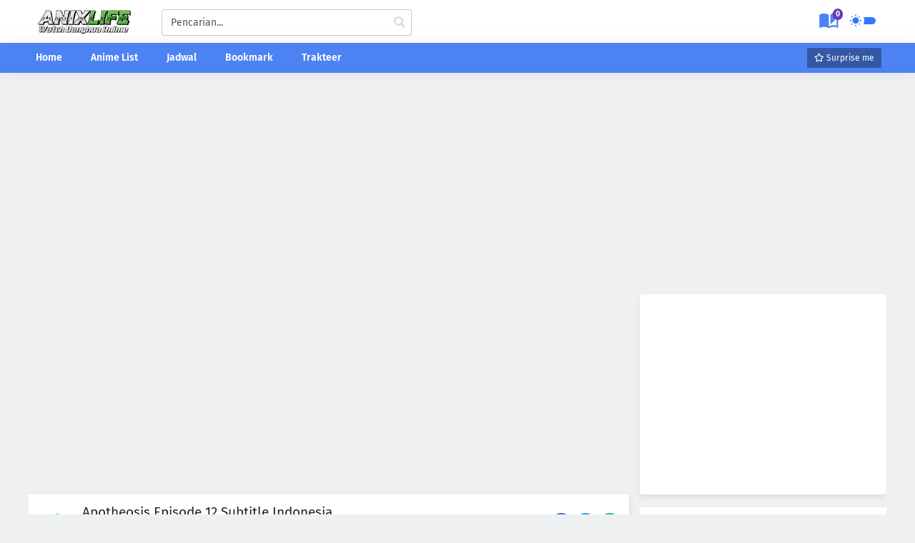

--- FILE ---
content_type: text/html; charset=UTF-8
request_url: https://www.anixlife.my.id/2023/01/apotheosis-episode-12-subtitle-indonesia.html
body_size: 65480
content:
<!DOCTYPE html>
<html dir='ltr' lang='en' xmlns='http://www.w3.org/1999/xhtml' xmlns:b='http://www.google.com/2005/gml/b' xmlns:data='http://www.google.com/2005/gml/data' xmlns:expr='http://www.google.com/2005/gml/expr'>
<!--<head>--><head>
<link href='https://www.blogger.com/static/v1/widgets/2944754296-widget_css_bundle.css' rel='stylesheet' type='text/css'/>
<!-- Google tag (gtag.js) -->
<script async='async' src='https://www.googletagmanager.com/gtag/js?id=G-YLQDB02N2D'></script>
<script>
  window.dataLayer = window.dataLayer || [];
  function gtag(){dataLayer.push(arguments);}
  gtag('js', new Date());

  gtag('config', 'G-YLQDB02N2D');
</script>
<script async='async' crossorigin='anonymous' src='https://pagead2.googlesyndication.com/pagead/js/adsbygoogle.js?client=ca-pub-5460432272289365'></script>
<!-- Chrome, Firefox OS and Opera -->
<meta content='#0c70de' name='theme-color'/>
<meta content='#0c70de' name='msapplication-navbutton-color'/>
<meta content='yes' name='apple-mobile-web-app-capable'/>
<meta content='#0c70de' name='apple-mobile-web-app-status-bar-style'/>
<meta content='IE=edge' http-equiv='X-UA-Compatible'/>
<meta content='text/html; charset=UTF-8' http-equiv='Content-Type'/>
<meta content='width=device-width, initial-scale=1, maximum-scale=1' name='viewport'/>
<!-- [ Meta Tag SEO ] -->
<meta charset='utf-8'/>
<meta content='blogger' name='generator'/>
<link href='https://www.anixlife.my.id/2023/01/apotheosis-episode-12-subtitle-indonesia.html' rel='canonical'/>
<title>Apotheosis Episode 12 Subtitle Indonesia - Anixlife</title>
<meta content='Apotheosis Episode 12 Subtitle Indonesia, Anixlife: Apotheosis Episode 12 Subtitle Indonesia, Anixlife' name='keywords'/>
<!--Meta Canoncial-->
<link href='https://www.anixlife.my.id/feeds/posts/default' rel='alternate' title='Anixlife - Atom' type='application/atom+xml'/>
<link href='https://www.anixlife.my.id/feeds/posts/default?alt=rss' rel='alternate' title='Anixlife - RSS' type='application/rss+xml'/>
<link href='//www.blogger.com/feeds/535160643506352024/posts/default' rel='alternate' title='Anixlife - Atom' type='application/atom+xml'/>
<link href='https://blogger.googleusercontent.com/img/b/R29vZ2xl/AVvXsEjfi5RWT9ApWR01eZa68q9K6cEWonHdECUJB8CjQ3aoT99gfMjbrqhuV_ju9WHhWXELOtgX8mAREiafSmK8xdP3bBIPtobV83cjPnJB_S3tby_YtOqdfONq3SxURqy4Q3Xi1TPBumToiqOSIaQwl9MB66ryddAJfIHLp1JIG-B6SfUBe6ap2bPh2VJ5DQ/s72-c/Apotheosis-Become-a-God.png' rel='image_src'/>
<link href='https://www.anixlife.my.id/2023/01/apotheosis-episode-12-subtitle-indonesia.html' hreflang='x-default' rel='alternate'/>
<meta content='Anixlife: Apotheosis Episode 12 Subtitle Indonesia' property='og:title'/>
<meta content='article' property='og:type'/>
<meta content='https://www.anixlife.my.id/2023/01/apotheosis-episode-12-subtitle-indonesia.html' property='og:url'/>
<meta content='https://blogger.googleusercontent.com/img/b/R29vZ2xl/AVvXsEjfi5RWT9ApWR01eZa68q9K6cEWonHdECUJB8CjQ3aoT99gfMjbrqhuV_ju9WHhWXELOtgX8mAREiafSmK8xdP3bBIPtobV83cjPnJB_S3tby_YtOqdfONq3SxURqy4Q3Xi1TPBumToiqOSIaQwl9MB66ryddAJfIHLp1JIG-B6SfUBe6ap2bPh2VJ5DQ/s690/Apotheosis-Become-a-God.png' property='og:image'/>
<meta content='Apotheosis Episode 12 Subtitle Indonesia' property='og:description'/>
<!--Meta Info-->
<meta content='Anixlife' property='og:site_name'/>
<meta content='' name='author'/>
<meta content='index, follow, all' name='robots'/>
<meta content='INDEX, FOLLOW' name='GOOGLEBOT'/>
<meta content='all' name='googlebot'/>
<meta content='all' name='msnbot'/>
<meta content='all' name='Googlebot-Image'/>
<meta Content='snippet' name='googlebot'/>
<meta content='xxxxxxxxx' property='fb:app_id'/>
<meta content='xxxxxxxxx' property='fb:admins'/>
<meta content='Indonesia' name='geo.placename'/>
<meta content='id' name='geo.country'/>
<meta content='id-us-en' name='language'/>
<meta content='1 days' name='revisit-after'/>
<meta content='en_US' property='og:locale'/>
<meta content='en_GB' property='og:locale:alternate'/>
<meta content='id_ID' property='og:locale:alternate'/>
<meta content='general' name='rating'/>
<!--Meta Google Verification-->
<meta content='XXXXXXXXXXXXXXXXXXXXXXXXXX' name='google-site-verification'/>
<meta content='XXXXXXXXXXXXXXXXXXXXXXXXXX' name='google-site-verification'/>
<style type='text/css'>@font-face{font-family:'Roboto';font-style:normal;font-weight:400;font-stretch:100%;font-display:swap;src:url(//fonts.gstatic.com/s/roboto/v50/KFOMCnqEu92Fr1ME7kSn66aGLdTylUAMQXC89YmC2DPNWubEbVmZiAr0klQmz24O0g.woff2)format('woff2');unicode-range:U+0460-052F,U+1C80-1C8A,U+20B4,U+2DE0-2DFF,U+A640-A69F,U+FE2E-FE2F;}@font-face{font-family:'Roboto';font-style:normal;font-weight:400;font-stretch:100%;font-display:swap;src:url(//fonts.gstatic.com/s/roboto/v50/KFOMCnqEu92Fr1ME7kSn66aGLdTylUAMQXC89YmC2DPNWubEbVmQiAr0klQmz24O0g.woff2)format('woff2');unicode-range:U+0301,U+0400-045F,U+0490-0491,U+04B0-04B1,U+2116;}@font-face{font-family:'Roboto';font-style:normal;font-weight:400;font-stretch:100%;font-display:swap;src:url(//fonts.gstatic.com/s/roboto/v50/KFOMCnqEu92Fr1ME7kSn66aGLdTylUAMQXC89YmC2DPNWubEbVmYiAr0klQmz24O0g.woff2)format('woff2');unicode-range:U+1F00-1FFF;}@font-face{font-family:'Roboto';font-style:normal;font-weight:400;font-stretch:100%;font-display:swap;src:url(//fonts.gstatic.com/s/roboto/v50/KFOMCnqEu92Fr1ME7kSn66aGLdTylUAMQXC89YmC2DPNWubEbVmXiAr0klQmz24O0g.woff2)format('woff2');unicode-range:U+0370-0377,U+037A-037F,U+0384-038A,U+038C,U+038E-03A1,U+03A3-03FF;}@font-face{font-family:'Roboto';font-style:normal;font-weight:400;font-stretch:100%;font-display:swap;src:url(//fonts.gstatic.com/s/roboto/v50/KFOMCnqEu92Fr1ME7kSn66aGLdTylUAMQXC89YmC2DPNWubEbVnoiAr0klQmz24O0g.woff2)format('woff2');unicode-range:U+0302-0303,U+0305,U+0307-0308,U+0310,U+0312,U+0315,U+031A,U+0326-0327,U+032C,U+032F-0330,U+0332-0333,U+0338,U+033A,U+0346,U+034D,U+0391-03A1,U+03A3-03A9,U+03B1-03C9,U+03D1,U+03D5-03D6,U+03F0-03F1,U+03F4-03F5,U+2016-2017,U+2034-2038,U+203C,U+2040,U+2043,U+2047,U+2050,U+2057,U+205F,U+2070-2071,U+2074-208E,U+2090-209C,U+20D0-20DC,U+20E1,U+20E5-20EF,U+2100-2112,U+2114-2115,U+2117-2121,U+2123-214F,U+2190,U+2192,U+2194-21AE,U+21B0-21E5,U+21F1-21F2,U+21F4-2211,U+2213-2214,U+2216-22FF,U+2308-230B,U+2310,U+2319,U+231C-2321,U+2336-237A,U+237C,U+2395,U+239B-23B7,U+23D0,U+23DC-23E1,U+2474-2475,U+25AF,U+25B3,U+25B7,U+25BD,U+25C1,U+25CA,U+25CC,U+25FB,U+266D-266F,U+27C0-27FF,U+2900-2AFF,U+2B0E-2B11,U+2B30-2B4C,U+2BFE,U+3030,U+FF5B,U+FF5D,U+1D400-1D7FF,U+1EE00-1EEFF;}@font-face{font-family:'Roboto';font-style:normal;font-weight:400;font-stretch:100%;font-display:swap;src:url(//fonts.gstatic.com/s/roboto/v50/KFOMCnqEu92Fr1ME7kSn66aGLdTylUAMQXC89YmC2DPNWubEbVn6iAr0klQmz24O0g.woff2)format('woff2');unicode-range:U+0001-000C,U+000E-001F,U+007F-009F,U+20DD-20E0,U+20E2-20E4,U+2150-218F,U+2190,U+2192,U+2194-2199,U+21AF,U+21E6-21F0,U+21F3,U+2218-2219,U+2299,U+22C4-22C6,U+2300-243F,U+2440-244A,U+2460-24FF,U+25A0-27BF,U+2800-28FF,U+2921-2922,U+2981,U+29BF,U+29EB,U+2B00-2BFF,U+4DC0-4DFF,U+FFF9-FFFB,U+10140-1018E,U+10190-1019C,U+101A0,U+101D0-101FD,U+102E0-102FB,U+10E60-10E7E,U+1D2C0-1D2D3,U+1D2E0-1D37F,U+1F000-1F0FF,U+1F100-1F1AD,U+1F1E6-1F1FF,U+1F30D-1F30F,U+1F315,U+1F31C,U+1F31E,U+1F320-1F32C,U+1F336,U+1F378,U+1F37D,U+1F382,U+1F393-1F39F,U+1F3A7-1F3A8,U+1F3AC-1F3AF,U+1F3C2,U+1F3C4-1F3C6,U+1F3CA-1F3CE,U+1F3D4-1F3E0,U+1F3ED,U+1F3F1-1F3F3,U+1F3F5-1F3F7,U+1F408,U+1F415,U+1F41F,U+1F426,U+1F43F,U+1F441-1F442,U+1F444,U+1F446-1F449,U+1F44C-1F44E,U+1F453,U+1F46A,U+1F47D,U+1F4A3,U+1F4B0,U+1F4B3,U+1F4B9,U+1F4BB,U+1F4BF,U+1F4C8-1F4CB,U+1F4D6,U+1F4DA,U+1F4DF,U+1F4E3-1F4E6,U+1F4EA-1F4ED,U+1F4F7,U+1F4F9-1F4FB,U+1F4FD-1F4FE,U+1F503,U+1F507-1F50B,U+1F50D,U+1F512-1F513,U+1F53E-1F54A,U+1F54F-1F5FA,U+1F610,U+1F650-1F67F,U+1F687,U+1F68D,U+1F691,U+1F694,U+1F698,U+1F6AD,U+1F6B2,U+1F6B9-1F6BA,U+1F6BC,U+1F6C6-1F6CF,U+1F6D3-1F6D7,U+1F6E0-1F6EA,U+1F6F0-1F6F3,U+1F6F7-1F6FC,U+1F700-1F7FF,U+1F800-1F80B,U+1F810-1F847,U+1F850-1F859,U+1F860-1F887,U+1F890-1F8AD,U+1F8B0-1F8BB,U+1F8C0-1F8C1,U+1F900-1F90B,U+1F93B,U+1F946,U+1F984,U+1F996,U+1F9E9,U+1FA00-1FA6F,U+1FA70-1FA7C,U+1FA80-1FA89,U+1FA8F-1FAC6,U+1FACE-1FADC,U+1FADF-1FAE9,U+1FAF0-1FAF8,U+1FB00-1FBFF;}@font-face{font-family:'Roboto';font-style:normal;font-weight:400;font-stretch:100%;font-display:swap;src:url(//fonts.gstatic.com/s/roboto/v50/KFOMCnqEu92Fr1ME7kSn66aGLdTylUAMQXC89YmC2DPNWubEbVmbiAr0klQmz24O0g.woff2)format('woff2');unicode-range:U+0102-0103,U+0110-0111,U+0128-0129,U+0168-0169,U+01A0-01A1,U+01AF-01B0,U+0300-0301,U+0303-0304,U+0308-0309,U+0323,U+0329,U+1EA0-1EF9,U+20AB;}@font-face{font-family:'Roboto';font-style:normal;font-weight:400;font-stretch:100%;font-display:swap;src:url(//fonts.gstatic.com/s/roboto/v50/KFOMCnqEu92Fr1ME7kSn66aGLdTylUAMQXC89YmC2DPNWubEbVmaiAr0klQmz24O0g.woff2)format('woff2');unicode-range:U+0100-02BA,U+02BD-02C5,U+02C7-02CC,U+02CE-02D7,U+02DD-02FF,U+0304,U+0308,U+0329,U+1D00-1DBF,U+1E00-1E9F,U+1EF2-1EFF,U+2020,U+20A0-20AB,U+20AD-20C0,U+2113,U+2C60-2C7F,U+A720-A7FF;}@font-face{font-family:'Roboto';font-style:normal;font-weight:400;font-stretch:100%;font-display:swap;src:url(//fonts.gstatic.com/s/roboto/v50/KFOMCnqEu92Fr1ME7kSn66aGLdTylUAMQXC89YmC2DPNWubEbVmUiAr0klQmz24.woff2)format('woff2');unicode-range:U+0000-00FF,U+0131,U+0152-0153,U+02BB-02BC,U+02C6,U+02DA,U+02DC,U+0304,U+0308,U+0329,U+2000-206F,U+20AC,U+2122,U+2191,U+2193,U+2212,U+2215,U+FEFF,U+FFFD;}</style>
<style id='page-skin-1' type='text/css'><!--
/** <!-- Variable definitions -->
<Group description="Komentar Baru Blogger (Contempo, Soho, Emporio, Notable)">
<Variable name="body.background" description="Body Background" type="background" color="#dddfe2" default="#dddfe2 none repeat scroll top left"/>
<Variable name="body.font" description="Font" type="font" default="normal 400 14px Roboto, Arial, sans-serif"/>
<Variable name="body.text.color" description="Text Color" type="color" default="#1d2129"/>
<Variable name="body.text.font" description="1"
type="font"
default="normal 400 14px Roboto, Arial, sans-serif"/>
<Variable name="posts.background.color" description="2"
type="color"
default="#fff"/>
<Variable name="body.link.color" description="3"
type="color"
default="#663399"/>
<Variable name="body.link.visited.color" description="4"
type="color"
default="#663399"/>
<Variable name="body.link.hover.color" description="5"
type="color"
default="#1d2129"/>
<Variable name="blog.title.font" description="6"
type="font"
default="normal 400 14px Roboto, Arial, sans-serif"/>
<Variable name="blog.title.color" description="7"
type="color"
default="#fff"/>
<Variable name="header.icons.color" description="8"
type="color"
default="#fff"/>
<Variable name="tabs.font" description="9"
type="font"
default="normal 400 14px Roboto, Arial, sans-serif"/>
<Variable name="tabs.color" description="10"
type="color"
default="#ccc"/>
<Variable name="tabs.selected.color" description="11"
type="color"
default="#fff"/>
<Variable name="tabs.overflow.background.color" description="12"
type="color"
default="#fff"/>
<Variable name="tabs.overflow.color" description="13"
type="color"
default="#ffffff"/>
<Variable name="tabs.overflow.selected.color" description="14"
type="color"
default="#ffffff"/>
<Variable name="posts.title.color" description="15"
type="color"
default="#ffffff"/>
<Variable name="posts.title.font" description="16"
type="font"
default="normal 400 14px Roboto, Arial, sans-serif"/>
<Variable name="posts.text.font" description="17"
type="font"
default="normal 400 14px Roboto, Arial, sans-serif"/>
<Variable name="posts.text.color" description="18"
type="color"
default="#ffffff"/>
<Variable name="posts.icons.color" description="19"
type="color"
default="#ffffff"/>
<Variable name="labels.background.color" description="20"
type="color"
default="#292e34"/>
</Group> */
/*!************************************************
**************************************************/
/* Root */
:root {
--color:#4d82f3;
--bg:#fff;
--bgDark:#222;
--bgDark3:#333;
}
*,*:before,*:after{box-sizing:border-box}.switch-wiew{width:18px;height:18px;cursor:pointer}.theme .text{text-transform:uppercase;font-size:.7rem;font-weight:600;padding:5px 0}.theme .switch{position:relative;display:inline-block;width:30px;height:15px;margin:0 5px 0 10px;vertical-align:0}.theme .switch input{display:none}.theme .geser{background-color:#3577ff;position:absolute!important;outline:0;width:40px;height:10px;padding:0!important;cursor:pointer;border-radius:100px;transition:all .3s ease;user-select:none}.theme .geser::before{position:absolute;content:"";height:24px;width:24px;left:0;top:-7px;transition:.4s}.theme input:checked+.geser{background-color:#748899}.theme input:focus+.geser{box-shadow:0 0 1px #000}.theme input:checked+.geser:before{transform:translateX(17px)}.theme .geser.round{border-radius:34px}.theme .geser.round::before{border-radius:50%;background:#fff url("data:image/svg+xml,%3Csvg viewBox='0 0 24 24' xmlns='http://www.w3.org/2000/svg'%3E%3Cpath d='M3.55,18.54L4.96,19.95L6.76,18.16L5.34,16.74M11,22.45C11.32,22.45 13,22.45 13,22.45V19.5H11M12,5.5A6,6 0 0,0 6,11.5A6,6 0 0,0 12,17.5A6,6 0 0,0 18,11.5C18,8.18 15.31,5.5 12,5.5M20,12.5H23V10.5H20M17.24,18.16L19.04,19.95L20.45,18.54L18.66,16.74M20.45,4.46L19.04,3.05L17.24,4.84L18.66,6.26M13,0.55H11V3.5H13M4,10.5H1V12.5H4M6.76,4.84L4.96,3.05L3.55,4.46L5.34,6.26L6.76,4.84Z' fill='%233577ff'/%3E%3C/svg%3E") center / 18px no-repeat}.theme input:checked+.geser.round::before{border-radius:50%;background:#1d2129 url("data:image/svg+xml,%3Csvg viewBox='0 0 24 24' xmlns='http://www.w3.org/2000/svg'%3E%3Cpath d='M17.75,4.09L15.22,6.03L16.13,9.09L13.5,7.28L10.87,9.09L11.78,6.03L9.25,4.09L12.44,4L13.5,1L14.56,4L17.75,4.09M21.25,11L19.61,12.25L20.2,14.23L18.5,13.06L16.8,14.23L17.39,12.25L15.75,11L17.81,10.95L18.5,9L19.19,10.95L21.25,11M18.97,15.95C19.8,15.87 20.69,17.05 20.16,17.8C19.84,18.25 19.5,18.67 19.08,19.07C15.17,23 8.84,23 4.94,19.07C1.03,15.17 1.03,8.83 4.94,4.93C5.34,4.53 5.76,4.17 6.21,3.85C6.96,3.32 8.14,4.21 8.06,5.04C7.79,7.9 8.75,10.87 10.95,13.06C13.14,15.26 16.1,16.22 18.97,15.95M17.33,17.97C14.5,17.81 11.7,16.64 9.53,14.5C7.36,12.31 6.2,9.5 6.04,6.68C3.23,9.82 3.34,14.64 6.35,17.66C9.37,20.67 14.19,20.78 17.33,17.97Z' fill='%23fff'/%3E%3C/svg%3E") center / 18px no-repeat}.theme .geser.round:hover::before{box-shadow:rgba(150,150,150,.5) 0 1px 3px,rgba(150,150,150,.1) 0 0 0 10px}.
.comment{background:#fff;margin-bottom:15px;padding:1rem;border-radius:2px}.comment-header{margin-left:40px;padding-top:5px}.user,.user a{font-style:normal}.datetime a{color:rgba(0,0,0,.4);float:right;font-size:.8rem}.comment-thread.toplevel-thread{font-size:.9rem;margin:15px}.label-count{margin-left:5px}.thread-chrome.thread-expanded,.continue.hidden{list-style:none;padding:0}.avatar-image-container{background:rgba(0,0,0,.4);width:35px;height:35px;border-radius:50%;position:absolute}.avatar-image-container img{border-radius:3px}.thread-toggle,.thread-chrome.thread-expanded .comment-replies,.comment-actions.secondary-text{display:none}.comment-content{margin:21px 0;font-size:.9rem}html{background:none}#commentsHolder{background:#fff;border-top-right-radius:10px;border-top:1px solid #ccc!importantborder-bottom:1px solid #ccc!important;height:252px;padding:0;position:relative;border-radius:50px!important}#postCommentButtonHolder{background-color:transparent;padding:10px 0 4px;position:absolute;top:210px;width:100%}#identityControlsHolder .identitySelectorContainer{margin-left:64px;margin-right:5px;position:absolute;top:0;width:calc(100% - 69px);border-bottom:3px solid}#identityControlsHolder{margin-left:10px!important}#commentBodyField{background-color:transparent;border:0;box-sizing:border-box;font:normal 400 14px Fira-Sans,sans-serif;font-size:16px;height:auto;outline:none;padding-top:0;resize:none;width:100%;display:inline-block;border:.2px solid;border-radius:5px;margin-right:10px}#signoutLink{margin-left:0!important;margin-right:20px!important}#subscribeButtonHolder{color:#222!important}
/* Font Family */
@font-face{font-display:swap;font-family:'Nunito';font-style:italic;font-weight:400;src:url(https://fonts.gstatic.com/s/nunito/v16/XRXX3I6Li01BKofIMNaORs71cA.woff2) format('woff2');unicode-range:U+0460-052F,U+1C80-1C88,U+20B4,U+2DE0-2DFF,U+A640-A69F,U+FE2E-FE2F}@font-face{font-display:swap;font-family:'Nunito';font-style:italic;font-weight:400;src:url(https://fonts.gstatic.com/s/nunito/v16/XRXX3I6Li01BKofIMNaHRs71cA.woff2) format('woff2');unicode-range:U+0400-045F,U+0490-0491,U+04B0-04B1,U+2116}@font-face{font-display:swap;font-family:'Nunito';font-style:italic;font-weight:400;src:url(https://fonts.gstatic.com/s/nunito/v16/XRXX3I6Li01BKofIMNaMRs71cA.woff2) format('woff2');unicode-range:U+0102-0103,U+0110-0111,U+0128-0129,U+0168-0169,U+01A0-01A1,U+01AF-01B0,U+1EA0-1EF9,U+20AB}@font-face{font-display:swap;font-family:'Nunito';font-style:italic;font-weight:400;src:url(https://fonts.gstatic.com/s/nunito/v16/XRXX3I6Li01BKofIMNaNRs71cA.woff2) format('woff2');unicode-range:U+0100-024F,U+0259,U+1E00-1EFF,U+2020,U+20A0-20AB,U+20AD-20CF,U+2113,U+2C60-2C7F,U+A720-A7FF}@font-face{font-display:swap;font-family:'Nunito';font-style:italic;font-weight:400;src:url(https://fonts.gstatic.com/s/nunito/v16/XRXX3I6Li01BKofIMNaDRs4.woff2) format('woff2');unicode-range:U+0000-00FF,U+0131,U+0152-0153,U+02BB-02BC,U+02C6,U+02DA,U+02DC,U+2000-206F,U+2074,U+20AC,U+2122,U+2191,U+2193,U+2212,U+2215,U+FEFF,U+FFFD}@font-face{font-display:swap;font-family:'Nunito';font-style:italic;font-weight:600;src:url(https://fonts.gstatic.com/s/nunito/v16/XRXQ3I6Li01BKofIMN5cYtvHUT8_DQ.woff2) format('woff2');unicode-range:U+0460-052F,U+1C80-1C88,U+20B4,U+2DE0-2DFF,U+A640-A69F,U+FE2E-FE2F}@font-face{font-display:swap;font-family:'Nunito';font-style:italic;font-weight:600;src:url(https://fonts.gstatic.com/s/nunito/v16/XRXQ3I6Li01BKofIMN5cYtvOUT8_DQ.woff2) format('woff2');unicode-range:U+0400-045F,U+0490-0491,U+04B0-04B1,U+2116}@font-face{font-display:swap;font-family:'Nunito';font-style:italic;font-weight:600;src:url(https://fonts.gstatic.com/s/nunito/v16/XRXQ3I6Li01BKofIMN5cYtvFUT8_DQ.woff2) format('woff2');unicode-range:U+0102-0103,U+0110-0111,U+0128-0129,U+0168-0169,U+01A0-01A1,U+01AF-01B0,U+1EA0-1EF9,U+20AB}@font-face{font-display:swap;font-family:'Nunito';font-style:italic;font-weight:600;src:url(https://fonts.gstatic.com/s/nunito/v16/XRXQ3I6Li01BKofIMN5cYtvEUT8_DQ.woff2) format('woff2');unicode-range:U+0100-024F,U+0259,U+1E00-1EFF,U+2020,U+20A0-20AB,U+20AD-20CF,U+2113,U+2C60-2C7F,U+A720-A7FF}@font-face{font-display:swap;font-family:'Nunito';font-style:italic;font-weight:600;src:url(https://fonts.gstatic.com/s/nunito/v16/XRXQ3I6Li01BKofIMN5cYtvKUT8.woff2) format('woff2');unicode-range:U+0000-00FF,U+0131,U+0152-0153,U+02BB-02BC,U+02C6,U+02DA,U+02DC,U+2000-206F,U+2074,U+20AC,U+2122,U+2191,U+2193,U+2212,U+2215,U+FEFF,U+FFFD}@font-face{font-display:swap;font-family:'Nunito';font-style:italic;font-weight:700;src:url(https://fonts.gstatic.com/s/nunito/v16/XRXQ3I6Li01BKofIMN44Y9vHUT8_DQ.woff2) format('woff2');unicode-range:U+0460-052F,U+1C80-1C88,U+20B4,U+2DE0-2DFF,U+A640-A69F,U+FE2E-FE2F}@font-face{font-display:swap;font-family:'Nunito';font-style:italic;font-weight:700;src:url(https://fonts.gstatic.com/s/nunito/v16/XRXQ3I6Li01BKofIMN44Y9vOUT8_DQ.woff2) format('woff2');unicode-range:U+0400-045F,U+0490-0491,U+04B0-04B1,U+2116}@font-face{font-display:swap;font-family:'Nunito';font-style:italic;font-weight:700;src:url(https://fonts.gstatic.com/s/nunito/v16/XRXQ3I6Li01BKofIMN44Y9vFUT8_DQ.woff2) format('woff2');unicode-range:U+0102-0103,U+0110-0111,U+0128-0129,U+0168-0169,U+01A0-01A1,U+01AF-01B0,U+1EA0-1EF9,U+20AB}@font-face{font-display:swap;font-family:'Nunito';font-style:italic;font-weight:700;src:url(https://fonts.gstatic.com/s/nunito/v16/XRXQ3I6Li01BKofIMN44Y9vEUT8_DQ.woff2) format('woff2');unicode-range:U+0100-024F,U+0259,U+1E00-1EFF,U+2020,U+20A0-20AB,U+20AD-20CF,U+2113,U+2C60-2C7F,U+A720-A7FF}@font-face{font-display:swap;font-family:'Nunito';font-style:italic;font-weight:700;src:url(https://fonts.gstatic.com/s/nunito/v16/XRXQ3I6Li01BKofIMN44Y9vKUT8.woff2) format('woff2');unicode-range:U+0000-00FF,U+0131,U+0152-0153,U+02BB-02BC,U+02C6,U+02DA,U+02DC,U+2000-206F,U+2074,U+20AC,U+2122,U+2191,U+2193,U+2212,U+2215,U+FEFF,U+FFFD}@font-face{font-display:swap;font-family:'Nunito';font-style:italic;font-weight:800;src:url(https://fonts.gstatic.com/s/nunito/v16/XRXQ3I6Li01BKofIMN4kYNvHUT8_DQ.woff2) format('woff2');unicode-range:U+0460-052F,U+1C80-1C88,U+20B4,U+2DE0-2DFF,U+A640-A69F,U+FE2E-FE2F}@font-face{font-display:swap;font-family:'Nunito';font-style:italic;font-weight:800;src:url(https://fonts.gstatic.com/s/nunito/v16/XRXQ3I6Li01BKofIMN4kYNvOUT8_DQ.woff2) format('woff2');unicode-range:U+0400-045F,U+0490-0491,U+04B0-04B1,U+2116}@font-face{font-display:swap;font-family:'Nunito';font-style:italic;font-weight:800;src:url(https://fonts.gstatic.com/s/nunito/v16/XRXQ3I6Li01BKofIMN4kYNvFUT8_DQ.woff2) format('woff2');unicode-range:U+0102-0103,U+0110-0111,U+0128-0129,U+0168-0169,U+01A0-01A1,U+01AF-01B0,U+1EA0-1EF9,U+20AB}@font-face{font-display:swap;font-family:'Nunito';font-style:italic;font-weight:800;src:url(https://fonts.gstatic.com/s/nunito/v16/XRXQ3I6Li01BKofIMN4kYNvEUT8_DQ.woff2) format('woff2');unicode-range:U+0100-024F,U+0259,U+1E00-1EFF,U+2020,U+20A0-20AB,U+20AD-20CF,U+2113,U+2C60-2C7F,U+A720-A7FF}@font-face{font-display:swap;font-family:'Nunito';font-style:italic;font-weight:800;src:url(https://fonts.gstatic.com/s/nunito/v16/XRXQ3I6Li01BKofIMN4kYNvKUT8.woff2) format('woff2');unicode-range:U+0000-00FF,U+0131,U+0152-0153,U+02BB-02BC,U+02C6,U+02DA,U+02DC,U+2000-206F,U+2074,U+20AC,U+2122,U+2191,U+2193,U+2212,U+2215,U+FEFF,U+FFFD}@font-face{font-display:swap;font-family:'Nunito';font-style:normal;font-weight:400;src:url(https://fonts.gstatic.com/s/nunito/v16/XRXV3I6Li01BKofIOOaBXso.woff2) format('woff2');unicode-range:U+0460-052F,U+1C80-1C88,U+20B4,U+2DE0-2DFF,U+A640-A69F,U+FE2E-FE2F}@font-face{font-display:swap;font-family:'Nunito';font-style:normal;font-weight:400;src:url(https://fonts.gstatic.com/s/nunito/v16/XRXV3I6Li01BKofIMeaBXso.woff2) format('woff2');unicode-range:U+0400-045F,U+0490-0491,U+04B0-04B1,U+2116}@font-face{font-display:swap;font-family:'Nunito';font-style:normal;font-weight:400;src:url(https://fonts.gstatic.com/s/nunito/v16/XRXV3I6Li01BKofIOuaBXso.woff2) format('woff2');unicode-range:U+0102-0103,U+0110-0111,U+0128-0129,U+0168-0169,U+01A0-01A1,U+01AF-01B0,U+1EA0-1EF9,U+20AB}@font-face{font-display:swap;font-family:'Nunito';font-style:normal;font-weight:400;src:url(https://fonts.gstatic.com/s/nunito/v16/XRXV3I6Li01BKofIO-aBXso.woff2) format('woff2');unicode-range:U+0100-024F,U+0259,U+1E00-1EFF,U+2020,U+20A0-20AB,U+20AD-20CF,U+2113,U+2C60-2C7F,U+A720-A7FF}@font-face{font-display:swap;font-family:'Nunito';font-style:normal;font-weight:400;src:url(https://fonts.gstatic.com/s/nunito/v16/XRXV3I6Li01BKofINeaB.woff2) format('woff2');unicode-range:U+0000-00FF,U+0131,U+0152-0153,U+02BB-02BC,U+02C6,U+02DA,U+02DC,U+2000-206F,U+2074,U+20AC,U+2122,U+2191,U+2193,U+2212,U+2215,U+FEFF,U+FFFD}@font-face{font-display:swap;font-family:'Nunito';font-style:normal;font-weight:600;src:url(https://fonts.gstatic.com/s/nunito/v16/XRXW3I6Li01BKofA6sKUbOvISTs.woff2) format('woff2');unicode-range:U+0460-052F,U+1C80-1C88,U+20B4,U+2DE0-2DFF,U+A640-A69F,U+FE2E-FE2F}@font-face{font-display:swap;font-family:'Nunito';font-style:normal;font-weight:600;src:url(https://fonts.gstatic.com/s/nunito/v16/XRXW3I6Li01BKofA6sKUZevISTs.woff2) format('woff2');unicode-range:U+0400-045F,U+0490-0491,U+04B0-04B1,U+2116}@font-face{font-display:swap;font-family:'Nunito';font-style:normal;font-weight:600;src:url(https://fonts.gstatic.com/s/nunito/v16/XRXW3I6Li01BKofA6sKUbuvISTs.woff2) format('woff2');unicode-range:U+0102-0103,U+0110-0111,U+0128-0129,U+0168-0169,U+01A0-01A1,U+01AF-01B0,U+1EA0-1EF9,U+20AB}@font-face{font-display:swap;font-family:'Nunito';font-style:normal;font-weight:600;src:url(https://fonts.gstatic.com/s/nunito/v16/XRXW3I6Li01BKofA6sKUb-vISTs.woff2) format('woff2');unicode-range:U+0100-024F,U+0259,U+1E00-1EFF,U+2020,U+20A0-20AB,U+20AD-20CF,U+2113,U+2C60-2C7F,U+A720-A7FF}@font-face{font-display:swap;font-family:'Nunito';font-style:normal;font-weight:600;src:url(https://fonts.gstatic.com/s/nunito/v16/XRXW3I6Li01BKofA6sKUYevI.woff2) format('woff2');unicode-range:U+0000-00FF,U+0131,U+0152-0153,U+02BB-02BC,U+02C6,U+02DA,U+02DC,U+2000-206F,U+2074,U+20AC,U+2122,U+2191,U+2193,U+2212,U+2215,U+FEFF,U+FFFD}@font-face{font-display:swap;font-family:'Nunito';font-style:normal;font-weight:700;src:url(https://fonts.gstatic.com/s/nunito/v16/XRXW3I6Li01BKofAjsOUbOvISTs.woff2) format('woff2');unicode-range:U+0460-052F,U+1C80-1C88,U+20B4,U+2DE0-2DFF,U+A640-A69F,U+FE2E-FE2F}@font-face{font-display:swap;font-family:'Nunito';font-style:normal;font-weight:700;src:url(https://fonts.gstatic.com/s/nunito/v16/XRXW3I6Li01BKofAjsOUZevISTs.woff2) format('woff2');unicode-range:U+0400-045F,U+0490-0491,U+04B0-04B1,U+2116}@font-face{font-display:swap;font-family:'Nunito';font-style:normal;font-weight:700;src:url(https://fonts.gstatic.com/s/nunito/v16/XRXW3I6Li01BKofAjsOUbuvISTs.woff2) format('woff2');unicode-range:U+0102-0103,U+0110-0111,U+0128-0129,U+0168-0169,U+01A0-01A1,U+01AF-01B0,U+1EA0-1EF9,U+20AB}@font-face{font-display:swap;font-family:'Nunito';font-style:normal;font-weight:700;src:url(https://fonts.gstatic.com/s/nunito/v16/XRXW3I6Li01BKofAjsOUb-vISTs.woff2) format('woff2');unicode-range:U+0100-024F,U+0259,U+1E00-1EFF,U+2020,U+20A0-20AB,U+20AD-20CF,U+2113,U+2C60-2C7F,U+A720-A7FF}@font-face{font-display:swap;font-family:'Nunito';font-style:normal;font-weight:700;src:url(https://fonts.gstatic.com/s/nunito/v16/XRXW3I6Li01BKofAjsOUYevI.woff2) format('woff2');unicode-range:U+0000-00FF,U+0131,U+0152-0153,U+02BB-02BC,U+02C6,U+02DA,U+02DC,U+2000-206F,U+2074,U+20AC,U+2122,U+2191,U+2193,U+2212,U+2215,U+FEFF,U+FFFD}@font-face{font-display:swap;font-family:'Nunito';font-style:normal;font-weight:800;src:url(https://fonts.gstatic.com/s/nunito/v16/XRXW3I6Li01BKofAksCUbOvISTs.woff2) format('woff2');unicode-range:U+0460-052F,U+1C80-1C88,U+20B4,U+2DE0-2DFF,U+A640-A69F,U+FE2E-FE2F}@font-face{font-display:swap;font-family:'Nunito';font-style:normal;font-weight:800;src:url(https://fonts.gstatic.com/s/nunito/v16/XRXW3I6Li01BKofAksCUZevISTs.woff2) format('woff2');unicode-range:U+0400-045F,U+0490-0491,U+04B0-04B1,U+2116}@font-face{font-display:swap;font-family:'Nunito';font-style:normal;font-weight:800;src:url(https://fonts.gstatic.com/s/nunito/v16/XRXW3I6Li01BKofAksCUbuvISTs.woff2) format('woff2');unicode-range:U+0102-0103,U+0110-0111,U+0128-0129,U+0168-0169,U+01A0-01A1,U+01AF-01B0,U+1EA0-1EF9,U+20AB}@font-face{font-display:swap;font-family:'Nunito';font-style:normal;font-weight:800;src:url(https://fonts.gstatic.com/s/nunito/v16/XRXW3I6Li01BKofAksCUb-vISTs.woff2) format('woff2');unicode-range:U+0100-024F,U+0259,U+1E00-1EFF,U+2020,U+20A0-20AB,U+20AD-20CF,U+2113,U+2C60-2C7F,U+A720-A7FF}@font-face{font-display:swap;font-family:'Nunito';font-style:normal;font-weight:800;src:url(https://fonts.gstatic.com/s/nunito/v16/XRXW3I6Li01BKofAksCUYevI.woff2) format('woff2');unicode-range:U+0000-00FF,U+0131,U+0152-0153,U+02BB-02BC,U+02C6,U+02DA,U+02DC,U+2000-206F,U+2074,U+20AC,U+2122,U+2191,U+2193,U+2212,U+2215,U+FEFF,U+FFFD}

--></style>
<style type='text/css'>
/*
-----------------------------------------------

-----------------------------------------------
*/
/* font */
@font-face{font-family:'Fira Sans';font-style:italic;font-weight:400;src:url(https://fonts.gstatic.com/s/firasans/v10/va9C4kDNxMZdWfMOD5VvkrjEYTLHdQ.woff2) format('woff2');unicode-range:U+0460-052F,U+1C80-1C88,U+20B4,U+2DE0-2DFF,U+A640-A69F,U+FE2E-FE2F}@font-face{font-family:'Fira Sans';font-style:italic;font-weight:400;src:url(https://fonts.gstatic.com/s/firasans/v10/va9C4kDNxMZdWfMOD5VvkrjNYTLHdQ.woff2) format('woff2');unicode-range:U+0400-045F,U+0490-0491,U+04B0-04B1,U+2116}@font-face{font-family:'Fira Sans';font-style:italic;font-weight:400;src:url(https://fonts.gstatic.com/s/firasans/v10/va9C4kDNxMZdWfMOD5VvkrjFYTLHdQ.woff2) format('woff2');unicode-range:U+1F00-1FFF}@font-face{font-family:'Fira Sans';font-style:italic;font-weight:400;src:url(https://fonts.gstatic.com/s/firasans/v10/va9C4kDNxMZdWfMOD5VvkrjKYTLHdQ.woff2) format('woff2');unicode-range:U+0370-03FF}@font-face{font-family:'Fira Sans';font-style:italic;font-weight:400;src:url(https://fonts.gstatic.com/s/firasans/v10/va9C4kDNxMZdWfMOD5VvkrjGYTLHdQ.woff2) format('woff2');unicode-range:U+0102-0103,U+0110-0111,U+0128-0129,U+0168-0169,U+01A0-01A1,U+01AF-01B0,U+1EA0-1EF9,U+20AB}@font-face{font-family:'Fira Sans';font-style:italic;font-weight:400;src:url(https://fonts.gstatic.com/s/firasans/v10/va9C4kDNxMZdWfMOD5VvkrjHYTLHdQ.woff2) format('woff2');unicode-range:U+0100-024F,U+0259,U+1E00-1EFF,U+2020,U+20A0-20AB,U+20AD-20CF,U+2113,U+2C60-2C7F,U+A720-A7FF}@font-face{font-family:'Fira Sans';font-style:italic;font-weight:400;src:url(https://fonts.gstatic.com/s/firasans/v10/va9C4kDNxMZdWfMOD5VvkrjJYTI.woff2) format('woff2');unicode-range:U+0000-00FF,U+0131,U+0152-0153,U+02BB-02BC,U+02C6,U+02DA,U+02DC,U+2000-206F,U+2074,U+20AC,U+2122,U+2191,U+2193,U+2212,U+2215,U+FEFF,U+FFFD}@font-face{font-family:'Fira Sans';font-style:italic;font-weight:500;src:url(https://fonts.gstatic.com/s/firasans/v10/va9f4kDNxMZdWfMOD5VvkrA6Qif1VFn2lg.woff2) format('woff2');unicode-range:U+0460-052F,U+1C80-1C88,U+20B4,U+2DE0-2DFF,U+A640-A69F,U+FE2E-FE2F}@font-face{font-family:'Fira Sans';font-style:italic;font-weight:500;src:url(https://fonts.gstatic.com/s/firasans/v10/va9f4kDNxMZdWfMOD5VvkrA6Qif8VFn2lg.woff2) format('woff2');unicode-range:U+0400-045F,U+0490-0491,U+04B0-04B1,U+2116}@font-face{font-family:'Fira Sans';font-style:italic;font-weight:500;src:url(https://fonts.gstatic.com/s/firasans/v10/va9f4kDNxMZdWfMOD5VvkrA6Qif0VFn2lg.woff2) format('woff2');unicode-range:U+1F00-1FFF}@font-face{font-family:'Fira Sans';font-style:italic;font-weight:500;src:url(https://fonts.gstatic.com/s/firasans/v10/va9f4kDNxMZdWfMOD5VvkrA6Qif7VFn2lg.woff2) format('woff2');unicode-range:U+0370-03FF}@font-face{font-family:'Fira Sans';font-style:italic;font-weight:500;src:url(https://fonts.gstatic.com/s/firasans/v10/va9f4kDNxMZdWfMOD5VvkrA6Qif3VFn2lg.woff2) format('woff2');unicode-range:U+0102-0103,U+0110-0111,U+0128-0129,U+0168-0169,U+01A0-01A1,U+01AF-01B0,U+1EA0-1EF9,U+20AB}@font-face{font-family:'Fira Sans';font-style:italic;font-weight:500;src:url(https://fonts.gstatic.com/s/firasans/v10/va9f4kDNxMZdWfMOD5VvkrA6Qif2VFn2lg.woff2) format('woff2');unicode-range:U+0100-024F,U+0259,U+1E00-1EFF,U+2020,U+20A0-20AB,U+20AD-20CF,U+2113,U+2C60-2C7F,U+A720-A7FF}@font-face{font-family:'Fira Sans';font-style:italic;font-weight:500;src:url(https://fonts.gstatic.com/s/firasans/v10/va9f4kDNxMZdWfMOD5VvkrA6Qif4VFk.woff2) format('woff2');unicode-range:U+0000-00FF,U+0131,U+0152-0153,U+02BB-02BC,U+02C6,U+02DA,U+02DC,U+2000-206F,U+2074,U+20AC,U+2122,U+2191,U+2193,U+2212,U+2215,U+FEFF,U+FFFD}@font-face{font-family:'Fira Sans';font-style:italic;font-weight:600;src:url(https://fonts.gstatic.com/s/firasans/v10/va9f4kDNxMZdWfMOD5VvkrAWRSf1VFn2lg.woff2) format('woff2');unicode-range:U+0460-052F,U+1C80-1C88,U+20B4,U+2DE0-2DFF,U+A640-A69F,U+FE2E-FE2F}@font-face{font-family:'Fira Sans';font-style:italic;font-weight:600;src:url(https://fonts.gstatic.com/s/firasans/v10/va9f4kDNxMZdWfMOD5VvkrAWRSf8VFn2lg.woff2) format('woff2');unicode-range:U+0400-045F,U+0490-0491,U+04B0-04B1,U+2116}@font-face{font-family:'Fira Sans';font-style:italic;font-weight:600;src:url(https://fonts.gstatic.com/s/firasans/v10/va9f4kDNxMZdWfMOD5VvkrAWRSf0VFn2lg.woff2) format('woff2');unicode-range:U+1F00-1FFF}@font-face{font-family:'Fira Sans';font-style:italic;font-weight:600;src:url(https://fonts.gstatic.com/s/firasans/v10/va9f4kDNxMZdWfMOD5VvkrAWRSf7VFn2lg.woff2) format('woff2');unicode-range:U+0370-03FF}@font-face{font-family:'Fira Sans';font-style:italic;font-weight:600;src:url(https://fonts.gstatic.com/s/firasans/v10/va9f4kDNxMZdWfMOD5VvkrAWRSf3VFn2lg.woff2) format('woff2');unicode-range:U+0102-0103,U+0110-0111,U+0128-0129,U+0168-0169,U+01A0-01A1,U+01AF-01B0,U+1EA0-1EF9,U+20AB}@font-face{font-family:'Fira Sans';font-style:italic;font-weight:600;src:url(https://fonts.gstatic.com/s/firasans/v10/va9f4kDNxMZdWfMOD5VvkrAWRSf2VFn2lg.woff2) format('woff2');unicode-range:U+0100-024F,U+0259,U+1E00-1EFF,U+2020,U+20A0-20AB,U+20AD-20CF,U+2113,U+2C60-2C7F,U+A720-A7FF}@font-face{font-family:'Fira Sans';font-style:italic;font-weight:600;src:url(https://fonts.gstatic.com/s/firasans/v10/va9f4kDNxMZdWfMOD5VvkrAWRSf4VFk.woff2) format('woff2');unicode-range:U+0000-00FF,U+0131,U+0152-0153,U+02BB-02BC,U+02C6,U+02DA,U+02DC,U+2000-206F,U+2074,U+20AC,U+2122,U+2191,U+2193,U+2212,U+2215,U+FEFF,U+FFFD}@font-face{font-family:'Fira Sans';font-style:italic;font-weight:700;src:url(https://fonts.gstatic.com/s/firasans/v10/va9f4kDNxMZdWfMOD5VvkrByRCf1VFn2lg.woff2) format('woff2');unicode-range:U+0460-052F,U+1C80-1C88,U+20B4,U+2DE0-2DFF,U+A640-A69F,U+FE2E-FE2F}@font-face{font-family:'Fira Sans';font-style:italic;font-weight:700;src:url(https://fonts.gstatic.com/s/firasans/v10/va9f4kDNxMZdWfMOD5VvkrByRCf8VFn2lg.woff2) format('woff2');unicode-range:U+0400-045F,U+0490-0491,U+04B0-04B1,U+2116}@font-face{font-family:'Fira Sans';font-style:italic;font-weight:700;src:url(https://fonts.gstatic.com/s/firasans/v10/va9f4kDNxMZdWfMOD5VvkrByRCf0VFn2lg.woff2) format('woff2');unicode-range:U+1F00-1FFF}@font-face{font-family:'Fira Sans';font-style:italic;font-weight:700;src:url(https://fonts.gstatic.com/s/firasans/v10/va9f4kDNxMZdWfMOD5VvkrByRCf7VFn2lg.woff2) format('woff2');unicode-range:U+0370-03FF}@font-face{font-family:'Fira Sans';font-style:italic;font-weight:700;src:url(https://fonts.gstatic.com/s/firasans/v10/va9f4kDNxMZdWfMOD5VvkrByRCf3VFn2lg.woff2) format('woff2');unicode-range:U+0102-0103,U+0110-0111,U+0128-0129,U+0168-0169,U+01A0-01A1,U+01AF-01B0,U+1EA0-1EF9,U+20AB}@font-face{font-family:'Fira Sans';font-style:italic;font-weight:700;src:url(https://fonts.gstatic.com/s/firasans/v10/va9f4kDNxMZdWfMOD5VvkrByRCf2VFn2lg.woff2) format('woff2');unicode-range:U+0100-024F,U+0259,U+1E00-1EFF,U+2020,U+20A0-20AB,U+20AD-20CF,U+2113,U+2C60-2C7F,U+A720-A7FF}@font-face{font-family:'Fira Sans';font-style:italic;font-weight:700;src:url(https://fonts.gstatic.com/s/firasans/v10/va9f4kDNxMZdWfMOD5VvkrByRCf4VFk.woff2) format('woff2');unicode-range:U+0000-00FF,U+0131,U+0152-0153,U+02BB-02BC,U+02C6,U+02DA,U+02DC,U+2000-206F,U+2074,U+20AC,U+2122,U+2191,U+2193,U+2212,U+2215,U+FEFF,U+FFFD}@font-face{font-family:'Fira Sans';font-style:normal;font-weight:400;src:url(https://fonts.gstatic.com/s/firasans/v10/va9E4kDNxMZdWfMOD5VvmojLeTY.woff2) format('woff2');unicode-range:U+0460-052F,U+1C80-1C88,U+20B4,U+2DE0-2DFF,U+A640-A69F,U+FE2E-FE2F}@font-face{font-family:'Fira Sans';font-style:normal;font-weight:400;src:url(https://fonts.gstatic.com/s/firasans/v10/va9E4kDNxMZdWfMOD5Vvk4jLeTY.woff2) format('woff2');unicode-range:U+0400-045F,U+0490-0491,U+04B0-04B1,U+2116}@font-face{font-family:'Fira Sans';font-style:normal;font-weight:400;src:url(https://fonts.gstatic.com/s/firasans/v10/va9E4kDNxMZdWfMOD5Vvm4jLeTY.woff2) format('woff2');unicode-range:U+1F00-1FFF}@font-face{font-family:'Fira Sans';font-style:normal;font-weight:400;src:url(https://fonts.gstatic.com/s/firasans/v10/va9E4kDNxMZdWfMOD5VvlIjLeTY.woff2) format('woff2');unicode-range:U+0370-03FF}@font-face{font-family:'Fira Sans';font-style:normal;font-weight:400;src:url(https://fonts.gstatic.com/s/firasans/v10/va9E4kDNxMZdWfMOD5VvmIjLeTY.woff2) format('woff2');unicode-range:U+0102-0103,U+0110-0111,U+0128-0129,U+0168-0169,U+01A0-01A1,U+01AF-01B0,U+1EA0-1EF9,U+20AB}@font-face{font-family:'Fira Sans';font-style:normal;font-weight:400;src:url(https://fonts.gstatic.com/s/firasans/v10/va9E4kDNxMZdWfMOD5VvmYjLeTY.woff2) format('woff2');unicode-range:U+0100-024F,U+0259,U+1E00-1EFF,U+2020,U+20A0-20AB,U+20AD-20CF,U+2113,U+2C60-2C7F,U+A720-A7FF}@font-face{font-family:'Fira Sans';font-style:normal;font-weight:400;src:url(https://fonts.gstatic.com/s/firasans/v10/va9E4kDNxMZdWfMOD5Vvl4jL.woff2) format('woff2');unicode-range:U+0000-00FF,U+0131,U+0152-0153,U+02BB-02BC,U+02C6,U+02DA,U+02DC,U+2000-206F,U+2074,U+20AC,U+2122,U+2191,U+2193,U+2212,U+2215,U+FEFF,U+FFFD}@font-face{font-family:'Fira Sans';font-style:normal;font-weight:500;src:url(https://fonts.gstatic.com/s/firasans/v10/va9B4kDNxMZdWfMOD5VnZKveSxf6TF0.woff2) format('woff2');unicode-range:U+0460-052F,U+1C80-1C88,U+20B4,U+2DE0-2DFF,U+A640-A69F,U+FE2E-FE2F}@font-face{font-family:'Fira Sans';font-style:normal;font-weight:500;src:url(https://fonts.gstatic.com/s/firasans/v10/va9B4kDNxMZdWfMOD5VnZKveQhf6TF0.woff2) format('woff2');unicode-range:U+0400-045F,U+0490-0491,U+04B0-04B1,U+2116}@font-face{font-family:'Fira Sans';font-style:normal;font-weight:500;src:url(https://fonts.gstatic.com/s/firasans/v10/va9B4kDNxMZdWfMOD5VnZKveShf6TF0.woff2) format('woff2');unicode-range:U+1F00-1FFF}@font-face{font-family:'Fira Sans';font-style:normal;font-weight:500;src:url(https://fonts.gstatic.com/s/firasans/v10/va9B4kDNxMZdWfMOD5VnZKveRRf6TF0.woff2) format('woff2');unicode-range:U+0370-03FF}@font-face{font-family:'Fira Sans';font-style:normal;font-weight:500;src:url(https://fonts.gstatic.com/s/firasans/v10/va9B4kDNxMZdWfMOD5VnZKveSRf6TF0.woff2) format('woff2');unicode-range:U+0102-0103,U+0110-0111,U+0128-0129,U+0168-0169,U+01A0-01A1,U+01AF-01B0,U+1EA0-1EF9,U+20AB}@font-face{font-family:'Fira Sans';font-style:normal;font-weight:500;src:url(https://fonts.gstatic.com/s/firasans/v10/va9B4kDNxMZdWfMOD5VnZKveSBf6TF0.woff2) format('woff2');unicode-range:U+0100-024F,U+0259,U+1E00-1EFF,U+2020,U+20A0-20AB,U+20AD-20CF,U+2113,U+2C60-2C7F,U+A720-A7FF}@font-face{font-family:'Fira Sans';font-style:normal;font-weight:500;src:url(https://fonts.gstatic.com/s/firasans/v10/va9B4kDNxMZdWfMOD5VnZKveRhf6.woff2) format('woff2');unicode-range:U+0000-00FF,U+0131,U+0152-0153,U+02BB-02BC,U+02C6,U+02DA,U+02DC,U+2000-206F,U+2074,U+20AC,U+2122,U+2191,U+2193,U+2212,U+2215,U+FEFF,U+FFFD}@font-face{font-family:'Fira Sans';font-style:normal;font-weight:600;src:url(https://fonts.gstatic.com/s/firasans/v10/va9B4kDNxMZdWfMOD5VnSKzeSxf6TF0.woff2) format('woff2');unicode-range:U+0460-052F,U+1C80-1C88,U+20B4,U+2DE0-2DFF,U+A640-A69F,U+FE2E-FE2F}@font-face{font-family:'Fira Sans';font-style:normal;font-weight:600;src:url(https://fonts.gstatic.com/s/firasans/v10/va9B4kDNxMZdWfMOD5VnSKzeQhf6TF0.woff2) format('woff2');unicode-range:U+0400-045F,U+0490-0491,U+04B0-04B1,U+2116}@font-face{font-family:'Fira Sans';font-style:normal;font-weight:600;src:url(https://fonts.gstatic.com/s/firasans/v10/va9B4kDNxMZdWfMOD5VnSKzeShf6TF0.woff2) format('woff2');unicode-range:U+1F00-1FFF}@font-face{font-family:'Fira Sans';font-style:normal;font-weight:600;src:url(https://fonts.gstatic.com/s/firasans/v10/va9B4kDNxMZdWfMOD5VnSKzeRRf6TF0.woff2) format('woff2');unicode-range:U+0370-03FF}@font-face{font-family:'Fira Sans';font-style:normal;font-weight:600;src:url(https://fonts.gstatic.com/s/firasans/v10/va9B4kDNxMZdWfMOD5VnSKzeSRf6TF0.woff2) format('woff2');unicode-range:U+0102-0103,U+0110-0111,U+0128-0129,U+0168-0169,U+01A0-01A1,U+01AF-01B0,U+1EA0-1EF9,U+20AB}@font-face{font-family:'Fira Sans';font-style:normal;font-weight:600;src:url(https://fonts.gstatic.com/s/firasans/v10/va9B4kDNxMZdWfMOD5VnSKzeSBf6TF0.woff2) format('woff2');unicode-range:U+0100-024F,U+0259,U+1E00-1EFF,U+2020,U+20A0-20AB,U+20AD-20CF,U+2113,U+2C60-2C7F,U+A720-A7FF}@font-face{font-family:'Fira Sans';font-style:normal;font-weight:600;src:url(https://fonts.gstatic.com/s/firasans/v10/va9B4kDNxMZdWfMOD5VnSKzeRhf6.woff2) format('woff2');unicode-range:U+0000-00FF,U+0131,U+0152-0153,U+02BB-02BC,U+02C6,U+02DA,U+02DC,U+2000-206F,U+2074,U+20AC,U+2122,U+2191,U+2193,U+2212,U+2215,U+FEFF,U+FFFD}@font-face{font-family:'Fira Sans';font-style:normal;font-weight:700;src:url(https://fonts.gstatic.com/s/firasans/v10/va9B4kDNxMZdWfMOD5VnLK3eSxf6TF0.woff2) format('woff2');unicode-range:U+0460-052F,U+1C80-1C88,U+20B4,U+2DE0-2DFF,U+A640-A69F,U+FE2E-FE2F}@font-face{font-family:'Fira Sans';font-style:normal;font-weight:700;src:url(https://fonts.gstatic.com/s/firasans/v10/va9B4kDNxMZdWfMOD5VnLK3eQhf6TF0.woff2) format('woff2');unicode-range:U+0400-045F,U+0490-0491,U+04B0-04B1,U+2116}@font-face{font-family:'Fira Sans';font-style:normal;font-weight:700;src:url(https://fonts.gstatic.com/s/firasans/v10/va9B4kDNxMZdWfMOD5VnLK3eShf6TF0.woff2) format('woff2');unicode-range:U+1F00-1FFF}@font-face{font-family:'Fira Sans';font-style:normal;font-weight:700;src:url(https://fonts.gstatic.com/s/firasans/v10/va9B4kDNxMZdWfMOD5VnLK3eRRf6TF0.woff2) format('woff2');unicode-range:U+0370-03FF}@font-face{font-family:'Fira Sans';font-style:normal;font-weight:700;src:url(https://fonts.gstatic.com/s/firasans/v10/va9B4kDNxMZdWfMOD5VnLK3eSRf6TF0.woff2) format('woff2');unicode-range:U+0102-0103,U+0110-0111,U+0128-0129,U+0168-0169,U+01A0-01A1,U+01AF-01B0,U+1EA0-1EF9,U+20AB}@font-face{font-family:'Fira Sans';font-style:normal;font-weight:700;src:url(https://fonts.gstatic.com/s/firasans/v10/va9B4kDNxMZdWfMOD5VnLK3eSBf6TF0.woff2) format('woff2');unicode-range:U+0100-024F,U+0259,U+1E00-1EFF,U+2020,U+20A0-20AB,U+20AD-20CF,U+2113,U+2C60-2C7F,U+A720-A7FF}@font-face{font-family:'Fira Sans';font-style:normal;font-weight:700;src:url(https://fonts.gstatic.com/s/firasans/v10/va9B4kDNxMZdWfMOD5VnLK3eRhf6.woff2) format('woff2');unicode-range:U+0000-00FF,U+0131,U+0152-0153,U+02BB-02BC,U+02C6,U+02DA,U+02DC,U+2000-206F,U+2074,U+20AC,U+2122,U+2191,U+2193,U+2212,U+2215,U+FEFF,U+FFFD}
/* CSS reset */
a,abbr,acronym,address,applet,article,aside,audio,big,blockquote,body,canvas,caption,center,cite,code,dd,del,details,dfn,div,dl,dt,em,embed,fieldset,figcaption,figure,footer,form,h1,h2,h3,h4,h5,h6,header,hgroup,html,iframe,img,ins,kbd,label,legend,li,mark,menu,nav,object,ol,output,p,pre,q,ruby,s,samp,section,small,span,strike,strong,sub,summary,sup,table,tbody,td,tfoot,th,thead,time,tr,tt,ul,var,video{margin:0;padding:0;border:0;font-size:100%;font-family:'Fira Sans',sans-serif;vertical-align:baseline}ul{list-style:none}body{background-repeat:no-repeat!important;background-attachment:fixed!important;background-position:top left,top right!important;background-size:auto auto,auto auto!important}
/* CSS umum */
body{background:#eef0f2;font-size:14px;line-height:1.5;color:#222;margin:0 auto;position:relative}a{color:#333;text-decoration:none;transition:color .1s linear;-moz-transtion:color .1s linear;-webkit-transition:color .1s linear}body *{-moz-box-sizing:border-box;-webkit-box-sizing:border-box;box-sizing:border-box}h3.title{display:none}blog-posts.hfeed.container{display:}a:hover{color:var(--color);text-decoration:none}.separator{display:none}#disqus_thread{padding:6px}.random-post.section{background:#fff;border-radius:3px;-webkit-border-radius:3px;-moz-border-radius:3px;margin-bottom:18px;box-shadow:1px 3px 8px rgba(49,49,49,.1);overflow:visible}

/* kepala */
.th{background:#fff;height:60px}.th .centernav{margin:0 auto;max-width:1220px;padding:0 20px}.header-widget{float:left;position:relative;margin:5px 40px 5px 0}.logos{margin:0;min-height:1px;width:192px;display:block}.header-image-wrapper img{max-height:50px}div#HTML7{max-width:1159px;margin:0 auto;margin-top:20px}@media only screen and (max-width:800px){.th{height:50px;background:var(--color)!important;position:fixed;top:0;left:0;right:0;z-index:99}.th .centernav{padding:0}}
/* menu kanan atas */
#top-menu{list-style:none;padding:0;margin:0;float:right;margin-right:15px;margin-top:18px;position:relative}#top-menu ul{position:relative;list-style:none;padding:0;margin:0;max-width:460px;overflow:visible;white-space:nowrap}#top-menu li{display:inline-block}#top-menu li a{padding:0 10px;line-height:27px;display:block}#top-menu li a:hover{display:block;background:var(--color);color:#fff;border-radius:3px}
/* menu utama */
#menu{margin:auto auto 0 auto;transition:0s linear;position:relative;background:var(--color);overflow:visible;top:0;color:#fff;height:42px;box-shadow:3px 1px 25px rgba(128,128,128,.1)}#menu .menu .current-menu-item a{background:#6d87db;color:#fff}.menu-top-container{display:flex}.menu{position:absolute;margin:0;padding:0;display:flex;display:-ms-flex;display:-webkit-flex;flex-wrap:nowrap;width:100%}#menu .menu li{margin:0 10px}#menu .menu li a{display:block;color:#fff;height:42px;padding:0 10px;margin:0 0;line-height:42px;font-weight:600;font-size:1em;transition:color .5s}#menu .menu li a:hover{text-decoration:none;color:#fff;background:rgba(0,0,0,.32)}#menu ul li ul{position:absolute;display:none;z-index:200;background:var(--bgDark3)}#menu ul li:hover ul{display:block}#menu ul li ul li{float:none!important;margin:0!important}#menu ul li:hover ul li ul{display:none}#menu ul li ul li a{display:block;min-width:150px;font-size:13px!important;font-weight:400;line-height:1.5!important;text-transform:none;padding:8px 15px!important;text-align:left;color:#999;height:auto!important}#menu ul li ul li ul{right:-150px;top:0;background:#17131d}#menu ul li ul li:hover ul{display:block}#menu ul li ul li a:hover{background:#f1f0f0;color:#000}li.icon{display:none}#menu .centernav{margin:0 auto;max-width:1220px;padding:0;position:relative}.dropdown{display:none}a#btn-randrom{position:absolute;margin-top:7px;right:17px;background:rgba(0,0,0,.32);color:#fff;font-size:12px;border-radius:2px;-webkit-border-radius:2px;-moz-border-radius:2px;padding:8px 10px;line-height:1}a#btn-randrom:hover{color:#333;background:#fff;transition:1s}@media screen and (max-width:800px){a#btn-randrom{right:0!important}.menu{flex-wrap:wrap}#menu .menu li{margin:0;display:block;flex:100%;-webkit-flex:100%;-ms-flex:100%}a#btn-randrom{display:block;background:var(--color);text-align:center;position:relative;width:100%}#menu{display:none;position:fixed;top:50px;left:0;bottom:0;right:0;background:rgba(0,0,0,.95);height:100%;overflow:auto;z-index:999;width:auto;margin:0}.menu-atas{margin-top:50px}.dropdown{display:block;float:left;padding:12px 0;width:8%;text-align:center;color:#fff!important;height:50px;cursor:pointer}.show{display:block!important}.dropdown a:hover{color:unset}#menu ul li ul{display:block;position:relative}#menu ul li ul li ul{right:0}#menu ul li ul li ul li a{padding-left:20px!important}#menu ul li:hover ul li ul{display:block}}@media screen and (max-width:590px){.dropdown{width:12%}}@media screen and (max-width:1000px){#menu .centernav{max-width:88%!important}}#Label9{background:#fff}#Label9 .widget-content{max-width:1200px;margin:0 auto;padding:5px;overflow:auto}#Label9 ul{text-overflow:ellipsis;white-space:nowrap;display:-webkit-box}#Label9 ul li{flex:auto;float:left;padding:5px 0}#Label9 ul li a{padding:7px 10px;font-size:12px;border-radius:6px}#Label9 ul li a:hover{background:var(--color);color:#fff}.jadwal{display:flex;position:relative;background:#fff;padding:10px}.hari{flex:auto;border-radius:3px;position:relative}.hari>a{color:#fff;font-weight:500;font-size:14px;display:block;background:var(--color);padding:5px;text-align:center;border-radius:3px;margin:4px}.hari ul{display:none;position:absolute;width:180px;background:#fff;z-index:3;flex-wrap:wrap;top:35px;left:4.5px}.hari ul li{font-size:12px;line-height:18px;border-bottom:1px dashed;flex:100%;overflow:hidden}.hari ul li a{display:block;padding:9px;white-space:nowrap;text-overflow:ellipsis;overflow:hidden}.hari:hover ul{display:flex}.hari:nth-last-child(1) ul{right:4.5px;left:unset}@media screen and (max-width:670px){.jadwal{flex-wrap:wrap}.hari{flex:25%;-webkit-flex:25%;-ms-webkit:25%;max-width:25%}.hari:nth-child(4n+0) ul{right:4.5px;left:unset}}@media screen and (max-width:570px){.jadwal{flex-wrap:wrap}.hari{flex:33.3333%;-webkit-flex:33.3333%;-ms-webkit:33.3333%;max-width:33.3333%}.hari:nth-child(3n+0) ul{right:4.5px;left:unset}.hari:nth-child(4n+0) ul,.hari:nth-last-child(1) ul{right:unset;left:4.5px}}.annx{padding:13px 20px;background:#fff;border-radius:6px;font-size:13.5px;box-shadow:0 2px 3px rgb(0 0 0 / 10%);text-align:center;line-height:normal;font-weight:500;margin-bottom:15px}.annx span{padding:0 5px;background:#b62200;margin-right:5px;color:#ddd;font-size:12px;text-transform:uppercase;border-radius:3px;text-align:center}.dark .annx{background:#222;color:#fff}.dark #Label9,.dark .jadwal{background:#222}.dark .hari>a{color:#fff}.dark .hari ul{background:#333}.hari ul li a:hover{background:var(--color);color:#fff}
/* search BOX */
.searchx{float:left;width:350px;margin:13px 25px 13px 0;position:relative}.searchx #form{padding:0;position:relative}.searchx #form #q{font-weight:300;background:#fff;box-shadow:none!important;display:block;width:100%;height:37px;padding:6px 12px;padding-right:30px;font-family:inherit;font-size:14px;line-height:1.42857143;color:#555;background-color:#fff;background-image:none;border:1px solid #ccc;border-radius:3px;transition:border-color ease-in-out .15s,box-shadow ease-in-out .15s}.searchx #form #cari{position:absolute;background:0 0;color:#ddd;cursor:pointer;font-family:inherit;border:0;padding:0 7px;top:1px;font-size:medium;right:2px;line-height:36px}@media only screen and (max-width:800px){.searchx{width:79%!important;margin:7px 0}}@media only screen and (max-width:740px){.searchx{width:78%!important}}@media only screen and (max-width:700px){.searchx{width:77%!important}}@media only screen and (max-width:650px){.searchx{width:76%!important}}@media only screen and (max-width:600px){.searchx{width:75%!important}}@media only screen and (max-width:590px){.searchx{width:70%!important}}@media only screen and (max-width:550px){.searchx{width:69%!important}}@media only screen and (max-width:515px){.searchx{width:68%!important}}@media only screen and (max-width:480px){.searchx{width:67%!important}}@media only screen and (max-width:460px){.searchx{width:66%!important}}@media only screen and (max-width:440px){.searchx{width:65%!important}}@media only screen and (max-width:420px){.searchx{width:64%!important}}@media only screen and (max-width:400px){.searchx{width:63%!important}}@media only screen and (max-width:385px){.searchx{width:62%!important}}@media only screen and (max-width:370px){.searchx{width:61%!important}}@media only screen and (max-width:340px){.searchx{width:60%!important}}@media only screen and (max-width:325px){.searchx{width:59%!important}}@media only screen and (max-width:315px){.searchx{width:58%!important}}@media only screen and (max-width:300px){.searchx{width:57%!important}}.fitur-top{max-width:1200px;margin:0 auto;margin-bottom:15px}
/* Live Search */
#search-result-container{position:absolute;z-index:99;width:100%;overflow:hidden;margin-top:-8px}#search-result-container h4{display:none}#search-result-container li{overflow:hidden;background:#fff;padding:10px;border-bottom:1px solid #ececec}.searchInfo{overflow:hidden}.searchInfo a{font-size:1em;font-weight:500;margin-bottom:3px;display:block}.searchImg{float:left;display:inline-block;margin-right:6px;overflow:hidden}.liveGenCont{display:block;margin-bottom:2px;font-size:12px;color:#888;overflow:hidden}.liveGen{float:left;margin-right:3px}.liveGen a:after{content:','}.searchInfo span{display:block;margin-bottom:2px;font-size:12px;color:#888;overflow:hidden}.searchInfo span i{display:inline-block;margin:2px 5px;width:4px;height:4px;background:#aaa;border-radius:50%}.liveGen a{display:none;color:#888!important;font-weight:100}.liveGen a[href*='/search/label/Action'],.liveGen a[href*='/search/label/Adventure'],.liveGen a[href*='/search/label/Comedy'],.liveGen a[href*='/search/label/Dementia'],.liveGen a[href*='/search/label/Demons'],.liveGen a[href*='/search/label/Drama'],.liveGen a[href*='/search/label/Ecchi'],.liveGen a[href*='/search/label/Fantasy'],.liveGen a[href*='/search/label/Game'],.liveGen a[href*='/search/label/Harem'],.liveGen a[href*='/search/label/Historical'],.liveGen a[href*='/search/label/Horor'],.liveGen a[href*='/search/label/Josei'],.liveGen a[href*='/search/label/Magic'],.liveGen a[href*='/search/label/Martial Arts'],.liveGen a[href*='/search/label/Mecha'],.liveGen a[href*='/search/label/Military'],.liveGen a[href*='/search/label/Music'],.liveGen a[href*='/search/label/Mysteri'],.liveGen a[href*='/search/label/Parody'],.liveGen a[href*='/search/label/Police'],.liveGen a[href*='/search/label/Psychological'],.liveGen a[href*='/search/label/Romance'],.liveGen a[href*='/search/label/School'],.liveGen a[href*='/search/label/Sci-Fi'],.liveGen a[href*='/search/label/Seinen'],.liveGen a[href*='/search/label/Shoujo'],.liveGen a[href*='/search/label/Shounen'],.liveGen a[href*='/search/label/Slice of Life'],.liveGen a[href*='/search/label/Space'],.liveGen a[href*='/search/label/Sport'],.liveGen a[href*='/search/label/Super Power'],.liveGen a[href*='/search/label/Supernatural'],.liveGen a[href*='/search/label/Thriller'],.liveGen a[href*='/search/label/Vampire']{display:inline-block!important}.dark #search-result-container li{background:var(--bgDark);border-bottom:1px solid #312f40}
/* body */
#outer-wrapper{overflow:hidden;max-width:1200px;margin:0 auto;position:relative}#content-wrapper{margin:0}#main-wrapper{overflow:visible;float:left;width:70%}#sticky-sidebar{position:relative}#widget-kanan{float:right;width:30%;position:relative}#sidebar-wrapper2{float:left;width:100%;margin-right:5px}.thumbnail{width:auto;padding-top:131%;margin:7px;position:relative;overflow:hidden}.thumbnail a:hover .gambar{transform:scale(1.1);transition:all .15s ease-out}.status.completed{position:absolute;top:9px;left:-18px;-ms-transform:rotate(-45deg);-webkit-transform:rotate(-45deg);transform:rotate(-45deg);z-index:1}.status.completed span{line-height:normal;color:#fff;text-transform:uppercase;font-weight:700;padding:2px 14px;font-size:9px;background:#de3b3b;box-shadow:0 2px 2px rgba(0,0,0,.5)}@media only screen and (max-width:570px){#content-wrap,#main-wrapper,.random-post.section{overflow:hidden!important}}@media only screen and (max-width:450px){#content-wrap,#main-wrapper,.random-post.section{overflow:hidden!important}}.thumbnail .gbox{position:absolute;top:0;display:block;overflow:hidden;width:100%;height:100%;}.subin,.hotnime{display:none}
/* content */
.post-body.entry-content{margin:0}.rvad{position:relative;display:flex;justify-content:space-between;padding:8px 15px}.rvad.dua{background:var(--color)}.rvad.dua h1{color:#fff}.rvad.dua .v1{background:#fff;color:#111;line-height:21px;font-weight:500}.status-msg-wrap{position:relative;display:flex;justify-content:space-between;align-items:baseline;border-bottom:1px solid #ececec;padding:8px 15px}.status-msg-hidden{font-size:1.1em;color:#333;line-height:20px;font-weight:500;margin:0;position:relative}.sinoposis{margin:15px;color:#333;line-height:21px}.catatan{background:#1a62bb;color:#fff;border-radius:3px;-webkit-border-radius:3px;-moz-border-radius:3px;margin-bottom:10px;box-shadow:1px 3px 8px rgb(49 49 49 / 10%);overflow:hidden;padding:15px;line-height:21px}
/* Trailer */
.bixbox.streaming{overflow:hidden;display:block!important;box-shadow:unset;margin-bottom:0}.kecil .bixbox.streaming{overflow:hidden}.besar .bixbox.p-15{overflow:hidden;position:absolute;top:0;width:100%;margin:0 auto;left:0;right:0}.bixbox.streaming .tvideo{padding:58% 0 0;position:relative}.besar .bixbox.streaming .tvideo{padding:50% 0 0}.bixbox.streaming .tvideo iframe{position:absolute;top:0}.bixbox.trailer{overflow:haidden;display:block!important}.bixbox.trailer .tvideo{padding:58% 0 0;position:relative}.bixbox.trailer .tvideo iframe{position:absolute;top:0}
/* widget kanan */
.sidebar .widget,.fenpeg .widget{margin-left:15px;margin-bottom:18px;background:#fff;border-radius:3px;-webkit-border-radius:3px;-moz-border-radius:3px;box-shadow:1px 3px 8px rgba(49,49,49,.1)}.sidebar .widget h3,.fenpeg .widget h3{display:block;align-items:baseline;padding:8px 15px;border-bottom:1px solid #ececec;position:relative;font-size:14px;color:#083cce;font-weight:500}
/* widget genre */
.widget-content.cloud-label-widget-content{overflow:hidden;list-style:none;position:relative;padding:5px 0 15px;font-size:inherit}.widget-content.cloud-label-widget-content:after,.widget-content.cloud-label-widget-content:before{content:"";position:absolute;width:1px;height:100%;top:0;bottom:0;left:33.33%;background:#ececec}.widget-content.cloud-label-widget-content:after{left:66.66%}span.label-size.label-size{float:left;width:33.33%;padding:0;border-bottom:0}.widget-content.cloud-label-widget-content a{font-size:13px;padding:5px 15px;display:block;font-weight:400}@media only screen and (max-width:900px){span.label-size.label-size{float:left;width:50%}.widget-content.cloud-label-widget-content:after,.widget-content.cloud-label-widget-content:before{display:none}.bixbox.trailer{overflow:hidden;position:relative!important;top:0!important;width:auto!important}}
#genrehent .widget-content.cloud-label-widget-content{padding:10px;display:flex;flex-wrap:wrap;margin:0 -10px}#genrehent span.label-size.label-size{flex:25%;max-width:25%;-webkit-flex:25%;-ms-flex:25%}#genrehent .widget-content.cloud-label-widget-content a{font-size:14px;padding:8px 16px;margin:10px;background:#f1f1f1;border-radius:4px}#genrehent .title{border-bottom:1px solid #ececec;padding:8px 15px;margin:0;align-items:baseline;justify-content:space-between;display:block;position:relative;font-size:1.1em;color:#333;line-height:20px;font-weight:700}#genrehent .widget-content.cloud-label-widget-content:after,#genrehent .widget-content.cloud-label-widget-content:before{display:none}#genrehent .widget-content.cloud-label-widget-content a:hover{background:var(--color);color:#fff}#genrehent .label-count{float:right;color:#ccc}.dark #genrehent .widget-content.cloud-label-widget-content a{background:#333}.dark #genrehent span.label-size.label-size{border-bottom:none}.dark #genrehent .title,.dark #studiohent .title,.dark #seasonhent .title{color:#fff;border-bottom:1px solid #262432}@media screen and (max-width:670px){#genrehent span.label-size.label-size{flex:33.33333%;max-width:33.33333%;-webkit-flex:33.33333%;-ms-flex:33.33333%}}@media screen and (max-width:500px){#genrehent span.label-size.label-size{flex:50%;max-width:50%;-webkit-flex:50%;-ms-flex:50%}}
/* widget season */
#Label1 .widget-content.list-label-widget-content{margin:0 15px;padding-bottom:15px;margin-bottom:15px}#Label1 .widget-content.list-label-widget-content ul{margin-top:10px;max-height:240px;overflow-y:scroll}#Label1 .widget-content.list-label-widget-content ul li{padding:5px 0;padding-left:20px;overflow:hidden;font-size:13px;position:relative}#Label1 .widget-content.list-label-widget-content ul li:before{content:"";position:absolute;width:5px;height:5px;background:var(--color);left:0;top:10px}#Label1 .widget-content.list-label-widget-content ul li span.label-count{float:right;margin-right:10px}#Label1 .widget-content.list-label-widget-content ul li a:hover{color:var(--color);text-decoration:none}::-webkit-scrollbar{width:5px;height:5px}::-webkit-scrollbar-track{background:#ddd}::-webkit-scrollbar-thumb{background:var(--color)}a.label-name{font-weight:400}
#seasonhent ul{display:flex;padding:5px 8px;flex-wrap:wrap;max-height:unset;width:100%;overflow-y:unset}#seasonhent ul li{flex:25%;-webkit-flex:25%;-ms-flex:25%;max-width:25%}#seasonhent ul li a{margin:8px;padding:8px 16px;border-radius:4px;font-size:14px;display:block;background:#f1f1f1}#seasonhent .title{border-bottom:1px solid #ececec;padding:8px 15px;margin:0;align-items:baseline;justify-content:space-between;display:block;position:relative;font-size:1.1em;color:#333;line-height:20px;font-weight:700}#seasonhent .label-count{float:right;color:#ccc}#seasonhent ul li a:hover{background:var(--color);color:#fff}@media screen and (max-width:670px){#seasonhent ul li{flex:33.33333%;max-width:33.33333%;-webkit-flex:33.33333%;-ms-flex:33.33333%}}@media screen and (max-width:500px){#seasonhent ul li{flex:50%;max-width:50%;-webkit-flex:50%;-ms-flex:50%}}.dark #seasonhent ul li a{background:#333;color:#ccc}
/* widget studio */
.widget-content.cloud-label-widget-content-studio{overflow-y:scroll;list-style:none;padding:0;max-height:250px}span.label-size-studio{float:left;width:50%;display:block}span.label-count-studio{float:right;font-style:normal;color:#111;margin-left:15px;background:#fff;padding:0 5px;padding-top:1px;font-size:11px;border-radius:3px;margin-top:1px}a.label-name-studio{margin:5px;padding:6px 6px;display:block;border-radius:5px;color:#fff!important;background:var(--color);font-size:13px;line-height:normal;overflow:hidden;font-weight:400}
#studiohent .widget-content{display:flex;padding:5px 8px;flex-wrap:wrap;max-height:unset;width:100%;overflow-y:unset}#studiohent .widget-content span{flex:25%;-webkit-flex:25%;-ms-flex:25%;max-width:25%}#studiohent .widget-content span a{margin:8px;padding:8px 16px;border-radius:4px;font-size:14px}#studiohent .title{border-bottom:1px solid #ececec;padding:8px 15px;margin:0;align-items:baseline;justify-content:space-between;display:block;position:relative;font-size:1.1em;color:#333;line-height:20px;font-weight:700}@media screen and (max-width:670px){#studiohent .widget-content span{flex:33.33333%;max-width:33.33333%;-webkit-flex:33.33333%;-ms-flex:33.33333%}}@media screen and (max-width:500px){#studiohent .widget-content span{flex:50%;max-width:50%;-webkit-flex:50%;-ms-flex:50%}}
/* Multi Popular Post */
#re-spoiler{margin:0 0 15px 15px;background:#fff;padding-bottom:1px}#re-spoiler h2.judul-pop{padding:8px 15px;position:relative;border-bottom:1px solid #ececec;font-weight:500;color:#083cce}#re-spoiler ul#tabspop{padding:5px;margin:10px;border-radius:3px;background:#f1f1f1;overflow:hidden;list-style:none}ul#tabspop li{float:left;padding:0;margin:0;width:33.33333%;overflow:hidden;font-size:12px;text-align:center;border-radius:3px;font-weight:400}ul#tabspop li a{padding:2px 5px;display:block}ul#tabspop li#current a{background:var(--color);color:#fff}#PopularPosts1 li,#PopularPosts2 li,#PopularPosts3 li{overflow:hidden;padding:12px 15px;border-color:#ececec;border-bottom:1px solid #ececec;position:relative}#PopularPosts1 img.post-thumbnail,#PopularPosts2 img.post-thumbnail,#PopularPosts3 img.post-thumbnail{overflow:hidden;height:72px;float:left;width:45px;margin-left:43px;margin-right:10px;border-radius:3px;object-fit: cover;}.PopularPosts .item-title{font-weight:500;display:block;font-size:.98em;line-height:1.4em;width:auto;padding-bottom:.2em;overflow:hidden;text-overflow:ellipsis;-webkit-line-clamp:2;-webkit-box-orient:vertical;display:-webkit-box}span.ratenya{overflow:hidden;padding-left:5px;display:block;font-size:12px;color:#999;font-style:italic;position:absolute;line-height:1.9;right:0;font-weight:400}.rating-b .rtp .rtb:after{font-family:"Font Awesome 5 Free";content:'\f005\f005\f005\f005\f005';position:relative;overflow:hidden;color:#ccc;margin:0 auto;float:left}.rating-b{display:inline-block;float:left;overflow:hidden;width:787.5px}.rt-block{position:relative}.PopularPosts .item-thumbnail{margin:0}.PopularPosts .item-label{width:100%;float:right;overflow:hidden}.PopularPosts .item-snippet{display:block;overflow:hidden}.PopularPosts ul li .item-content{width:100%}a.labelgenre:nth-child(9){display:none}a.labelgenre:nth-child(8){display:none}a.labelgenre:nth-child(7){display:none}a.labelgenre:nth-child(6){display:none}a.labelgenre:nth-child(5){display:none}a.labelgenre{color:#f4511e!important;text-transform:capitalize;margin-right:5px!important;font-weight:600;font-size:11px!important}.coverImage{max-height:420px}img.overlay-cover{width:100%!important;margin:0!important;height:100%!important;z-index:-4;position:absolute!important}#PopularPosts1 ul li:before,#PopularPosts2 ul li:before,#PopularPosts3 ul li:before{width:25px;height:25px;text-align:center;line-height:25px;font-size:1em;color:var(--color);position:absolute;top:30px;left:15px;border:.5px solid var(--color);border-radius:3px;-webkit-border-radius:0;-moz-border-radius:0;z-index:3}#PopularPosts1 ul li:nth-child(1):before,#PopularPosts2 ul li:nth-child(1):before,#PopularPosts3 ul li:nth-child(1):before{content:'1'}#PopularPosts1 ul li:nth-child(2):before,#PopularPosts2 ul li:nth-child(2):before,#PopularPosts3 ul li:nth-child(2):before{content:'2'}#PopularPosts1 ul li:nth-child(3):before,#PopularPosts2 ul li:nth-child(3):before,#PopularPosts3 ul li:nth-child(3):before{content:'3'}#PopularPosts1 ul li:nth-child(4):before,#PopularPosts2 ul li:nth-child(4):before,#PopularPosts3 ul li:nth-child(4):before{content:'4'}#PopularPosts1 ul li:nth-child(5):before,#PopularPosts2 ul li:nth-child(5):before,#PopularPosts3 ul li:nth-child(5):before{content:'5'}#PopularPosts1 ul li:nth-child(6):before,#PopularPosts2 ul li:nth-child(6):before,#PopularPosts3 ul li:nth-child(6):before{content:'6'}#PopularPosts1 ul li:nth-child(7):before,#PopularPosts2 ul li:nth-child(7):before,#PopularPosts3 ul li:nth-child(7):before{content:'7'}#PopularPosts1 ul li:nth-child(8):before,#PopularPosts2 ul li:nth-child(8):before,#PopularPosts3 ul li:nth-child(8):before{content:'8'}#PopularPosts1 ul li:nth-child(9):before,#PopularPosts2 ul li:nth-child(9):before,#PopularPosts3 ul li:nth-child(9):before{content:'9'}#PopularPosts1 ul li:nth-child(10):before,#PopularPosts2 ul li:nth-child(10):before,#PopularPosts3 ul li:nth-child(10):before{content:'10'}span.tren-tag{font-size:.91em;color:#888;white-space:unset;text-overflow:ellipsis;overflow:hidden;margin-bottom:5px;-webkit-line-clamp:2;display:-webkit-box;-webkit-box-orient:vertical;font-weight:400}span.tren-tag a{color:#333}span.tren-tag b{font-weight:500}.bgpop{display:none}
li.numbewan{padding:0!important;overflow:hidden;position:relative}.numbewan:before{color:#fff!important;background:var(--color);bottom:0!important;top:auto!important;height:52px!important}.numbewan .item-content{padding-top:52%;position:relative}.numbewan .item-content:before{content:'';background-image:url(https://blogger.googleusercontent.com/img/b/R29vZ2xl/AVvXsEiu4sMElBf4ABlWm-SBaFYdBxwUEpD09fpo1jwx6s6q1vns5KcfvmU5MgWZPIcD41fB3RcX9v8sdaZRDT_7VrFPF4ZkjRdnRT51xfSiZazAuQLYc4K7gAUOkWgV32zLpHrIlyOhqKK0K2U/s3/pattern.png)!important;background-color:rgba(40,119,182,.28)!important;z-index:1;top:0;width:100%;height:100%;position:absolute}.numbewan .bpop{position:absolute;bottom:0;left:0;right:0;width:100%;z-index:2;padding:9px 15px;padding-left:30px;background:url(https://blogger.googleusercontent.com/img/b/R29vZ2xl/AVvXsEhJDpJSK3nDTBNUji5arnrsR8X20a6I1BJ3dScnvojHd2U1bikuuesKyfE52G3XiIkot_ID3xHmX2KkyWg5PWouRbBoXHdiwK8pNWrOtCd7HdYbsf5m1ixr6mREblDo9AUUntN_58KpVyQ3/s0/shadow+pop.png)}.numbewan .bgpop{position:absolute;width:100%;top:-87px;object-fit:contain;display:block}.numbewan a,.numbewan span.tren-tag,.numbewan .tren-tag a,.numbewan span.ratenya,.numbewan .rating-b .rtp .rtb:after{color:#fff!important}.numbewan img.post-thumbnail{margin-left:28px!important}
/* Skor Bintang */
.rtb{position:relative}.rtb span:after{font-family:"Font Awesome 5 Free";content:'\f005\f005\f005\f005\f005';position:absolute;overflow:hidden;color:#ffc700;margin:0 auto;z-index:2;top:0;left:0;font-weight:600}.rt .rating{padding:7px 10px;background:#ebf2f6;border-radius:3px;-webkit-border-radius:3px;-moz-border-radius:3px;margin-top:6px;overflow:hidden}.rt-block{position:relative}.rating-b{display:inline-block;float:left;overflow:hidden;width:787.5px}.rating span{float:right}.sinfo,.tinfo,.epinfo{padding:7px 10px;background:#f1f1f1;border-radius:3px;-webkit-border-radius:3px;overflow:hidden;margin-top:6px;font-size:13px}.sinfo b,.tinfo b,.epinfo b{font-weight:500}.sinfo i,.tinfo i,.epinfo i{font-style:normal;float:right}.rtb span{position:absolute;top:0;left:0;overflow:hidden;padding-top:17px}
/* Filter Search */
.filterCont{overflow:visible;margin-left:15px;margin-bottom:15px}.filter-box{overflow:visible;display:flex;flex-direction:column;background:#fff}div.filter.search{background:#fff;overflow:visible;display:flex;column-count:2;flex-wrap:wrap;position:relative}.search-title h2{display:flex;justify-content:space-between;align-items:baseline;padding:8px 15px;border-bottom:1px solid #ececec;position:relative;font-weight:500;background:#fff;color:#083cce}.filter.search #Label4,.filter.search #Label5,.filter.search #Label6,.filter.search #Label7,.filter.search #Label8{flex:50%}.filter .widget.Label:nth-child(1){padding:9px 4.5px 4.5px 9px}.filter .widget.Label:nth-child(2){padding:9px 9px 4.5px 4.5px}.filter .widget.Label:nth-child(3){padding:4.5px 4.5px 4.5px 9px}.filter .widget.Label:nth-child(4){padding:4.5px 9px 4.5px 4.5px}.filter .widget.Label:nth-child(5){padding:4.5px 9px}.filter .widget-content{overflow:visible;position:relative;padding:0;font-size:13px}button.dropdown-toggle{border:none;padding:6px 5px;width:100%;cursor:pointer;outline:none;border-radius:2px;font-size:13px;font-family:'Fira Sans'}#Label4 h3.title,#Label5 h3.title{display:block;font-weight:400}.open .dropdown-list{display:block}.dropdown-list.gss{width:500px;right:0;max-height:250px;overflow:auto}.dropdown-list.gss::-webkit-scrollbar{display:none}.dropdown-list.gss:hover::-webkit-scrollbar{display:block}.dropdown-list.gss li{float:left;width:25%}.dropdown-list{position:absolute;background:#fff;border:1px solid rgba(0,0,0,.15);width:160px;display:none;margin-top:1px;padding:10px;box-shadow:0 6px 12px rgb(0 0 0 / 18%);border-radius:3px;text-align:left;z-index:500}.dropdown-list li{color:#888;position:relative}.dropdown-list li input{display:none}.dropdown-list li input+label{display:block;padding:5px;text-overflow:ellipsis;white-space:nowrap;overflow:hidden;cursor:pointer;color:#222;font-size:13px;font-weight:400}.dropdown-list.filtRadio li input+label:before{border-radius:50%}.dropdown-list li input+label:before{content:'';display:inline-block;height:12px;width:12px;margin-right:5px;background:#ddd;border-radius:2px}.dropdown-list li input:checked+label:before{left:2px;top:-2px;width:5px;height:10px;border:solid #28a745;border-width:0 3px 3px 0;-webkit-transform:rotate(45deg);-ms-transform:rotate(45deg);transform:rotate(45deg);background:0 0}.filtSubmit{overflow:hidden;padding:4.5px 9px 9px 9px}.btnFilter{width:100%;border:none;padding:7px 0;border-radius:2px;outline:none;cursor:pointer;font-size:13px;font-family:'Fira Sans';background:var(--color);color:#fff}#Label4 ul li a.label-name,#Label5 ul li a.label-name{color:#3c3c3c;text-overflow:ellipsis;overflow:hidden;white-space:nowrap;padding:5px;display:block;margin-left:12px}#Label5 ul li,#Label4 ul{font-size:13.5px}@media only screen and (max-width:1000px){.filterCont{margin-left:0}.dropdown-list.gss,.dropdown-list.filtRadio{width:auto;right:0;left:0;top:auto}.filter .widget-content{position:static}.dropdown-list.gss li{width:50%}}
/* widget ongoing */
#LinkList3 ul{font-size:13px;max-height:400px;overflow-y:scroll}#LinkList3 ul li{overflow:hidden;border-bottom:1px solid #ececec}#LinkList3 ul li a{display:block;padding:5px 12px;overflow:hidden;font-weight:400}#LinkList3 ul li a:before{content:'\f138';font-family:fontawesome;margin-right:5px;color:var(--color);font-size:14.5px}#LinkList3 ul li a span{float:right;font-size:11px;padding:0 5px;border-radius:3px;background:var(--color);color:#fff;line-height:21px;text-align:center;color:#fff;font-size:12px;font-weight:700}
/* kaki */
#kaki{margin-top:30px;text-align:center;line-height:20px;padding:0;font-size:13px;color:#222;background:#fff;background-image:url()!important;background-repeat:no-repeat!important;background-position:right top!important;background-size:608px 640px!important}#kaki .menu-kaki{text-align:center;background:var(--color)}#LinkList2 ul{padding:0;margin:0;list-style:none;display:inline-block}#LinkList2 ul li{padding:8px 10px;display:inline-block}#LinkList2 ul li a{color:#fff}.list-kaki{max-width:1190px;padding:0 20px;margin:0 auto;overflow:hidden}.kaki-az{margin-bottom:20px;margin-top:30px;text-align:center}.kaki-az span.ftaz{display:inline-block;padding-right:20px;margin-right:20px;border-right:1px solid rgba(57,57,57,.3);line-height:1em;font-size:1.4em;font-weight:500}.kaki-az span.size-s{font-size:13px;font-weight:400}.kaki-az .az-list{font-size:0;list-style:none;margin:0;padding:0;margin-top:18px}.kaki-az .az-list li{margin:0 10px 10px 0;display:inline-block}.kaki-az .az-list li a{font-size:14px;padding:4px 9px;display:inline-block;line-height:normal;color:#fff!important;background:var(--color);border-radius:2px;-webkit-border-radius:2px;-moz-border-radius:2px}.kaki-info{overflow:hidden;margin-bottom:20px}.kaki-info .kaki-logo{float:left;margin-right:20px;margin-bottom:40px;display:none}.kaki-info .kaki-logo img{height:50px;width:auto}.kaki-info .infonya{float:none;width:auto;text-align:center;font-weight:400}.kaki-info .infonya p{margin:0;margin-top:5px;font-size:.82em;margin-bottom:0;line-height:14px;letter-spacing:.5px}
/* badan */
#content-wrap{float:left;width:100%;background:0 0;margin-bottom:18px;overflow:visible}.gambar{width:100%;height:100%;object-fit:cover;border-radius:2px}h2.heading{border-bottom:1px solid #ececec;padding:8px 15px;margin:0;align-items:baseline;justify-content:space-between;display:block;position:relative;font-size:1.1em;color:#333;line-height:20px;font-weight:700}h3.post-title.entry-title{height:33px;overflow:hidden;font-size:.95em;margin:7px;margin-bottom:0;line-height:1.25em;text-align:center;width:auto;position:relative;font-weight:500;display:-webkit-box;-webkit-line-clamp:2;-webkit-box-orient:vertical;text-overflow:ellipsis}h2.title-post{position:relative;display:flex;justify-content:space-between;align-items:baseline;border-bottom:1px solid #ececec;padding:8px 15px}.tipeknimek{position:absolute;top:5px;right:5px;z-index:1}.tipeknimek span{background:#0c70de;font-size:12px;padding:2px 5px;line-height:normal;border-radius:3px;color:#fff;font-weight:400}.bt{position:absolute;bottom:0;z-index:1;width:100%;color:#fff;font-size:12.5px;overflow:hidden;background:linear-gradient(180deg,rgba(0,0,0,0) 0,rgba(0,0,0,.6) 30%,rgba(0,0,0,.8) 60%,rgba(0,0,0,.7) 100%);padding-bottom:5px;padding-top:12px}.tipeps{display:block;float:left;margin-left:10px;font-weight:400}.sub{display:block;float:right;padding:2px 5px;font-size:12px;color:rgba(255,255,255,.9);margin-right:5px;line-height:normal;border-radius:3px;background:rgba(0,0,0,.8);font-weight:500}.sub .rate-archive:before{font-family:"Font Awesome 5 Free";content:'\f005';position:relative;overflow:hidden;color:#ffc700;margin-right:2px;font-weight:600}.tipeknimek a{color:#fff}.releases{position:relative;display:flex;justify-content:space-between;align-items:baseline;border-bottom:1px solid #ececec;padding:8px 15px}.releases h3{font-size:1.1em;color:#333;line-height:20px;font-weight:500;margin:0;position:relative}.releases .v1{font-size:.6em;text-transform:uppercase;color:#fff;height:18px;line-height:18px;padding:0 6px;border-radius:2px;-webkit-border-radius:2px;-moz-border-radius:2px;background:var(--color);display:inline-block;float:right;margin-top:1px;margin-right:-3px}.releases.home{background:repeating-linear-gradient(-45deg,#333 0,#333 65%,var(--color) 0,var(--color) 100%)}.releases.home h1{color:var(--bg);width:100%}.releases.home .v1{background:var(--bg);color:var(--bgDark);line-height:18px;font-weight:500;float: right}.releases.home .viewswitch{padding:0;margin:0;position:absolute;top:6px;right:10px}.blog-pager.container{clear:both;padding-top:15px;padding-bottom:10px;text-align:center;overflow:hidden}.blog-pager-newer-link,.blog-pager-older-link{display:inline-block;background:var(--color);padding:5px 10px;font-size:13px;border-radius:2px;color:#fff;width:110px;text-align:center}.blog-pager-newer-link:hover,.blog-pager-older-link:hover{color:#fff}.breadcrumbs{background:#fff;overflow:hidden;font-size:13px;padding:10px 22px;margin-bottom:18px;box-shadow:1px 3px 8px rgba(49,49,49,.1)}.breadcrumbspan{display:inline-block}.breadcrumbs span.breadcrumbspan a:nth-child(n+3){display:none}.upcontent,.gass{display:none}.entry-meta{margin:0;margin-top:3px;color:#aaa;font-size:13px}.info-list ul{list-style:none;padding:0;margin:0;margin-top:5px;font-size:13px}.info-list ul li{line-height:21px;max-width:80%;overflow:hidden;text-overflow:ellipsis;white-space:nowrap;color:#333}.info-list ul li b{font-weight:600}.upscore{position:absolute;top:40px;right:20px;background:var(--color);color:#fff;text-align:center;padding:10px;border-radius:5px}a.upskor{display:none}a.upskor:nth-child(2){display:inline-block;color:#fff}.upscore .scrt{display:block;text-transform:lowercase}.upscore .scr{margin-top:4px;font-size:21px;display:block}.rd{display:none;position:absolute;width:100%;z-index:1;height:100%;top:0;background:rgba(34,58,101,.7)}.rd:before{content: '\f144';font-family: 'Font Awesome 5 Free';position: absolute;top: 50%;left: 50%;font-size: 45px;margin-top: -35px;margin-left: -22px;color: #fff}.thumbnail a:hover .rd{display:block}.key-chan{padding:10px 20px;font-size:10px;height:40px;overflow:hidden}.key-chan p{height:20px;overflow:auto;color:#333}.tipeps i{font-style:unset}.tipeps .epsid i:before{content:'Ep';margin-right:4px}
/* Back To Top by igniel.com */
.ignielToTop{visibility:hidden;width:60px;height:60px;position:fixed;bottom:50px;right:30px;z-index:99;cursor:pointer;border-radius:50%;opacity:0;transition:all .5s;background:var(--color);overflow:hidden;padding:5px 10px}.ignielToTop.show{visibility:visible;bottom:50px;opacity:1}.ignielToTop:before{content:'\f135';font-family:fontawesome;color:#fff;font-size:37px}.ignielToTop:hover{transform:rotate(-45deg)}
/* bookmark */
.alert-warning{color:#856404;border-color:#ffeeba;position:relative;border:1px solid transparent;float:right;margin-right:-15px;display:inline-block;margin-top:12px}.buka-tutup .fill-blue{fill:var(--color)}.pop-area::-webkit-scrollbar{display:none}.pop-area{display:flex!important;width:100%;height:100%;position:fixed;top:0;left:0;background:rgb(0 0 0 / 51%);visibility:hidden;opacity:0;transition:all 0.25s ease-in-out;z-index:999999;overflow-y:scroll}.pop-area.open{opacity:1;visibility:visible}.pop-html{background:#fff;display:block;margin:auto auto;width:calc(100% - 20px);max-width:500px;max-height:65%;visibility:hidden;opacity:0;overflow:hidden;transition:all 0.5s ease-in-out;transform:scale(.5);border-radius:7px;box-shadow:0 9px 46px 8px rgba(0,0,0,.14),0 11px 15px -7px rgba(0,0,0,.12),0 24px 38px 3px rgba(0,0,0,.2)}.pop-area.open .pop-html{opacity:1;transform:scale(1);visibility:visible}.head-pop{width:-webkit-fill-available;padding:12px 30px;overflow:hidden;background:#d3f6f3}.close-btn{float:right;cursor:pointer;fill:#7e7e7e}.body-content{padding:10px}.container-book{overflow:auto;max-height:250px}.text-center{display:grid;text-align:center;grid-gap:15px}.text-center svg{margin:0 auto}.btn.btn-outline-info{width:fit-content;margin:0 auto;text-decoration:none;padding:7px 12px;background:var(--color);border-radius:3px;color:#fff;text-transform:uppercase;border:none}.table{width:100%;border:1px solid #acdcd8;border-radius:7px;margin:5px 0;padding:5px}.table img{border-radius:4px;width:auto}.table a{text-decoration:none}.img-left{width:1px}.item-left{vertical-align:-webkit-baseline-middle;padding-right:10px}.btn-remove{cursor:pointer}.show-bookmark{color:#fff;background-color:#673ab7;position:relative;top:-20px;right:10px;font-size:50%;padding:.15em .3em;display:inline-block;padding:.25em .4em;font-size:75%;font-weight:700;line-height:1;text-align:center;white-space:nowrap;vertical-align:baseline;border-radius:50%;transition:color .15s ease-in-out,background-color .15s ease-in-out,border-color .15s ease-in-out,box-shadow .15s ease-in-out}.hartomy-bookmark-btn{padding:8px 5px;background:var(--color);color:#fff;text-align:center;border-radius:5px;cursor:pointer;font-size:14px}.thumbnail .hartomy-bookmark-btn{display:none}.hartomy-bookmark-btn::-moz-focus-inner{border:none}.hartomy-bookmark-btn svg{vertical-align:middle}.hartomy-bookmark-btn:hover{background-color:var(--bgDark3)}@media only screen and (max-width:800px){.alert-warning{margin-top:8px}.buka-tutup .fill-blue{fill:unset}}
/* responsive */
@media only screen and (max-width:800px){.header-widget,.topmobcon{display:none}#content-wrapper,div#rndm{margin:0!important}}@media only screen and (max-width:1000px){#main-wrapper,#content-wrap{float:none;width:100%;margin-bottom:2.5px}#widget-kanan{float:none;width:100%;margin-bottom:0}.sidebar .widget,#re-spoiler,.fenpeg .widget,.search-title h2,div.filter.search{margin-left:0}.bixbox,.bixbox2{border-radius:0!important;-webkit-border-radius:0!important;-moz-border-radius:0!important;margin-bottom:5px!important}#Blog1{margin-bottom:5px!important;border-radius:0!important;-webkit-border-radius:0!important;-moz-border-radius:0!important}.sidebar .widget,.fenpeg .widget{margin-bottom:5px;border-radius:0;-webkit-border-radius:0;-moz-border-radius:0}.filterCont,#re-spoiler{margin-bottom:5px}#relatedpost{border-bottom:0!important;margin-bottom:0!important}.bxcl{margin-bottom:5px!important}.sinoposis{margin:0!important}}
/* related post */
#relatedpost{padding:0;background:#fff;box-shadow:1px 3px 8px #0000001a}#relatedpost{border-bottom:1px solid #ddd;margin-bottom:10px}#relatedpost ul.rel-container{padding:15px 8px;overflow:hidden}#relatedpost ul.rel-container li.rel-posts-list{width:31%;float:left;overflow:hidden;margin:7px;height:264px}#relatedpost ul.rel-container li .rel-img{position:relative;overflow:hidden;padding-top:60%;margin-bottom:5px}#relatedpost ul.rel-container .rel-summary{font-size:12px;padding-bottom:5px;color:#888}#relatedpost ul.rel-container .rel-posts-inf{font-size:13px;font-style:italic;color:#999}#relatedpost ul.rel-container li .rel-img img{width:100%;height:100%;object-fit:cover;position:absolute;top:0;left:0;right:0}#relatedpost ul li .rel-post-title{margin:0;line-height:19px;font-size:15px;font-weight:500;margin-bottom:5px;overflow:hidden;text-overflow:ellipsis;display:-webkit-box;-webkit-box-orient:vertical;-webkit-line-clamp:3}@media (max-width:640px){#relatedpost ul.rel-container li.rel-posts-list{width:47%}}@media (max-width:480px){#relatedpost ul.rel-container li.rel-posts-list{width:auto;float:none}}
/* post dalam */
.bixbox,.bixbox2{background:#fff;border-radius:3px;-webkit-border-radius:3px;-moz-border-radius:3px;margin-bottom:18px;box-shadow:1px 3px 8px rgba(49,49,49,.1);overflow:hidden}.bigcover{position:relative}.bigcover:before{content:"";width:100%;height:100%;position:absolute;top:0;left:0;right:0;bottom:0;background:rgba(51,66,94,.5);z-index:1}.bigcontent{position:relative;padding:15px 20px 25px;padding-left:215px;z-index:1;min-height:510px;border-bottom:1px solid #ececec}.ime{width:100%;padding-bottom:38%;position:relative;overflow:hidden}.ime img{width:100%;position:absolute}.bigcontent .thumbook{position:absolute;top:-20px;left:16px;width:180px;overflow:hidden}.thumbox{border-radius:3px;overflow:hidden;margin-bottom:15px;height:250px}.thumbox img.post-thumbnail{width:180px;border-radius:3px;height:100%}.view-page{text-align:center;font-size:12px;margin-top:4px;line-height:1.5}a.skor{display:none}a.skor:nth-child(2){display:inline-block;font-weight:700}.infox{font-size:13.5px;line-height:normal}.bigcontent h1{margin:0 0 15px;font-size:1.7em;font-weight:700;line-height:normal;color:#333;display:block}.descNime,.aniInfo .infonya span,.info-content .desc{margin-bottom:15px;font-size:14px;line-height:1.5}.descNime b,.aniInfo .infonya b,.genred b{font-size:15px;margin-bottom:5px;display:block;font-weight:500}.info-content .desc b{font-weight:500}.aniInfo{display:flex;flex-wrap:wrap}.aniInfo .infonya{width:50%;margin-bottom:15px}.genred{margin-bottom:15px}.genred span{overflow:hidden;display:block;font-size:14px}.genred span a{display:inline-block;padding:5px 12px;border:.5px solid var(--color);border-radius:3px;-webkit-border-radius:3px;margin-right:3px;margin-bottom:6px;color:var(--color)}.genred a:hover{color:#fff;background:var(--color);text-decoration:none}.kata-kunci{background:#fff;padding:12px 20px;font-size:.85em;border-top:1px solid #312f40;text-transform:lowercase;font-weight:300}.keyword{padding:15px;font-weight:300;font-size:13px;text-align:justify;color:#555;background-color:#fff;margin-bottom:15px}@media only screen and (max-width:695px){.bigcontent{padding:10px}.bigcontent .thumbook{margin:0 auto;margin-top:-50px;width:100%;position:relative;top:auto;left:auto;float:none;margin-bottom:15px;max-width:300px;text-align:center}.sinfo,.tinfo{width:49%;float:left}.sinfo{margin-right:3px!important;margin-bottom:6px}.tinfo{margin-left:3px!important;margin-bottom:6px}.sinfo b,.tinfo b,.epinfo b{float:left}.socialshare{text-align:center}.epinfo{margin-top:5px}.infox{overflow:hidden}.bigcontent .rt{position:relative!important;left:auto!important;top:auto!important;width:100%!important;max-width:300px;margin:0 auto;margin-bottom:15px}.bigcontent h1{text-align:center}.descNime b{text-align:center}}@media only screen and (max-width:400px){.spe{column-count:1}.spe span{float:none;width:auto}}.bixbox.download{display:block!important}.bigcontent .rt{position:absolute;left:16px;top:245px;width:180px}
/* ntah apa */
#HTML2 h3.title{background:#694ba1;position:relative;display:flex;justify-content:space-between;align-items:baseline;border-bottom:1px solid #ececec;padding:8px 15px;font-size:1.1em;color:#fff;font-weight:500;margin:0}#HTML2 h3.title .v1{font-size:.6em;text-transform:uppercase;color:#333;height:18px;line-height:18px;padding:0 6px;border-radius:2px;-webkit-border-radius:2px;-moz-border-radius:2px;background:#fff;display:inline-block;float:right;margin-top:1px;margin-right:-3px}.theme{float:right;position:relative;margin-top:24px;margin-right:10px;line-height:normal;z-index:9}.theme .text{text-transform:uppercase;font-size:.7rem;font-weight:600;padding:5px 0}@media screen and (max-width:800px){.theme{margin-top:20px;margin-right:20px}.alert{border-radius:0!important;-webkit-border-radius:0!important;-moz-border-radius:0!important;margin-bottom:0!important}}.title-ongoing,.ongoing-info{display:none}@media screen and (max-width:360px){.theme{margin-right:15px}}@media screen and (max-width:333px){.theme{margin-right:12px}}.alert{background:#cc2f24;color:#ffe9e9;border-radius:3px;-webkit-border-radius:3px;-moz-border-radius:3px;box-shadow:1px 3px 8px rgba(49,49,49,.1);overflow:hidden;padding:15px;line-height:21px;margin-bottom:15px}.notif{margin:10px!important;padding:8px;font-size:13px;color:#856404;background-color:#fff3cd;border-color:#ffeeba;border-radius:5px}.banner-ads{overflow:hidden;text-align:center;padding:10px 15px}.kumahen{text-align:center;margin-bottom:10px}
/* dark mode */
.dark body{background:#111;color:#ccc}.dark a,.dark .descNime b,.dark #Label4 ul li a.label-name,.dark #Label5 ul li a.label-name,.dark .PopularPosts ul li .item-title a,.dark .PopularPosts ul li a,.dark .kaki-az span.ftaz,.dark .kaki-az span.size-s,.dark .kaki-info .infonya,.dark .sinoposis,.dark #--tabs a,.dark .bigcontent h1,.dark .key-chan p,.dark button.dropdown-toggle,.dark .dropdown-list input+label{color:#ccc}.dark #re-spoiler h2.judul-pop,.dark #PopularPosts1 li,.dark #PopularPosts2 li,.dark #PopularPosts3 li,.dark h2.heading,.dark .sidebar .widget h3,.dark .ep-tit,.dark #relatedpost,.dark .search-title h2,.dark .fenpeg .widget h3,.dark #LinkList3 ul li,.dark #episodelain,.dark .releases.home,.dark .key-chan,.dark .bigcontent,.dark .rndm-post h3.title,.dark #HTML3 h3.title,.dark #OutputDiv li.postItem,.dark .recongTt,.dark #HTML7 h3.title{border-bottom:1px solid #312f40}.dark .sidebar .widget,.dark #re-spoiler,.dark .sidebar .widget h3,.dark .bxcl ul li .chbox,.dark #kaki,.dark #relatedpost,.dark .random-post.section,.dark .search-title h2,.dark div.filter.search,.dark .fenpeg .widget,.dark .th,.dark .PopularPosts ul,.dark .bixbox,.dark .pop-html .body-content,.dark .judul-stream,.dark .item.video-nav,.dark .keyword,.dark #episodelain,.dark .releases.home,.dark .rndm-post h3.title,.dark .cover,.dark #HTML3 h3.title,.dark .filtSubmit,.dark .bxcl,.dark .bixbox2,.dark #HTML7 h3.title{background:#222}.dark #re-spoiler ul#tabspop,.dark .sinfo,.dark .tinfo,.dark .epinfo,.dark .rating,.dark #Label4 .ISHide a,.dark #Label5 .ISHide a,.dark .fp a,.dark #Label5 ul,.dark #Label4 ul,.dark #--tabs a,.dark .abjad a,.dark .nav-tab a,.dark .dl ul li a,.dark button.dropdown-toggle,.dark .dropdown-list{background:var(--bgDark3)}.dark h2.heading,.dark .sidebar .widget h3,.dark .ep-tit h2,.dark #re-spoiler h2.judul-pop,.dark .fenpeg .widget h3,.dark .search-title h2,.dark .abjad a,.dark .releases.home h1,.dark .rndm-post h3.title,.dark #HTML3 h3.title,.dark #HTML7 h3.title{color:#fff}.dark .descNime,.dark .aniInfo .infonya span,.dark .desc,.dark .keyword,.dark .sl-rate2,.dark .dataContent span,.dark #episodelain ul.rel-container .rel-posts-inf,.dark .rel-posts-list span{color:#999}.dark #myInput,.dark #BlogSearch1 .search-input input{background:#343434;border:1px solid #464357;color:#ccc}.dark button.dropdown-toggle:hover{background:#d0d0d0;color:#333}.dark .preloader{background-color:#0a0a0a}.dark .dropdown-list li input+label:before{background:#444}.dark .bxcl ul li .chbox{border:1px solid #333}.dark #HTML2 h3.title{border-bottom:1px solid #312f40}.dark .PopularPosts ul li{background-color:#222;border-bottom:1px solid #312f40}.dark .bixbox{box-shadow:0 2px 3px rgb(0 0 0 / 10%)}.dark .breadcrumbs{background:#222;box-shadow:0 2px 3px rgba(0,0,0,.1)}.dark span.label-size.label-size{border-bottom:1px solid #262432}.dark .widget-content.cloud-label-widget-content:before{background:#262432}.dark .widget-content.cloud-label-widget-content:after{background:#252432}.dark .latest{background:#222;box-shadow:0 2px 3px rgba(0,0,0,.1)}.dark .episodelist li:nth-child(2n+1){background:#29243e}.dark .episodelist li{border-bottom:1px solid rgb(38,36,50)}.dark .eps-title{color:#ccc}.dark .eps-date{color:#ccc}.dark .eps-num{color:#ccc}.dark span.post-update{color:#ccc}.dark .episodelist li:before{color:#ccc}.dark .mindesc{color:#ccc}.dark .ephead{border-bottom:1px solid #262432}.dark a.abjad-alfabet{border-bottom:1px solid #312f40}.dark .info-list ul li{color:#ccc}.dark .latest h3.title{border-bottom:1px solid #262432}.dark .pager-js>div a{background:#222;color:#ccc}.dark .server-mr-host{color:#ccc}.dark .comment{background:#333;color:#ccc}.dark .comment-replies .comment{background:#444!important}.dark .kata-kunci{background:rgba(34,58,101,.02);color:#ccc}.dark ul.upcontent li{color:#999}.dark .head-pop{background:#111}.dark .rating-b .rtp .rtb:after,.dark .zrtb:before{color:#555}
/* chaptt */
.bxcl{display:flex;flex-wrap:wrap;background:#fff;margin-bottom:18px;overflow:hidden;border-radius:3px;-webkit-border-radius:3px;-mox-border-radius:3px;box-shadow:1px 3px 8px rgb(49 49 49 / 10%)}#eplist{margin:15px}.bxcl ul{padding:0;list-style:none;margin:0;margin-left:-5px;overflow:auto;max-height:297px}.bxcl ul li{float:left;width:33.33333%}@media only screen and (max-width:950px){.bxcl ul li{width:33.3333333%}}@media only screen and (max-width:570px){ul.taxindex li,.bxcl ul li,.chapterbody .bs{width:50%}}@media only screen and (max-width:470px){.bxcl ul li{width:100%}.jump-eps .epsatu,.jump-eps .epterbaru{flex:100%!important;-webkit-flex:100%!important;-ms-flex:100%!important}.jump-eps .epterbaru a,.jump-eps .epsatu a{min-height:auto!important}}.bxcl ul li .chbox{overflow:hidden;padding:5px 10px;border:1px solid #efefef;font-size:14px;margin:0 5px;margin-bottom:10px;position:relative;border-radius:5px;background:#efefef}.bxcl ul li .eph-num{float:left}.bxcl ul li .eph-num a:visited{color:var(--color)}.bxcl ul li .eph-num span{display:block}.bxcl ul li .eph-num span.chapternum{font-weight:400}.bxcl ul li .eph-num span.chapterdate{font-size:12px;color:#888}.bxcl ul li .dt{float:right;font-size:20px;margin-top:8px;margin-right:5px}.bxcl ul li .dt a{color:var(--color)}.bxcl ul li span.dt a:hover{background:#222;color:#fff}.bxcl ul li span.dt a:hover .dashicons{color:#FFF}.bxcl ul li .chbox:hover{background:#333}.bxcl ul li .dt a:hover{color:#FFF}.bxcl ul li .chbox:hover{background:var(--color);border-color:var(--color)}.bxcl ul li .chbox:hover .eph-num .chapternum{color:#fff}.bxcl ul li .chbox:hover .eph-num .chapterdate{color:rgba(255,255,255,.5)}.search-eps{margin:0 15px 15px 15px;overflow:hidden;width:100%;order:3;position:relative}#myInput{outline:0}#myInput{width:100%;color:#ccc;font-family:inherit;padding:7px 10px;background:#efefef;border:1px solid #efefef;border-radius:3px;-webkit-border-radius:3px;-moz-border-radius:3px}#episodeNime{margin:0 15px 15px 15px;order:4;width:100%}.ep-tit{position:relative;order:1;display:flex;width:100%;justify-content:space-between;align-items:baseline;padding:8px 15px;border-bottom:1px solid #efefef}.ep-tit h2{font-size:15px;color:#333;line-height:20px;font-weight:500;margin:0;position:relative}.jump-eps{order:2;margin:10px;display:flex;display:-webkit-flex;display:-ms-flex;width:100%;position:relative;flex-wrap:wrap}.jump-eps .epsatu,.jump-eps .epterbaru{flex:50%;-webkit-flex:50%;-ms-flex:50%}.jump-eps .epterbaru a{padding:15px;background:var(--color);margin:5px;display:block;color:#fff;border-radius:3px;min-height:117px}.jump-eps .epsatu a{padding:15px;background:var(--color);margin:5px;display:none;color:#fff;border-radius:3px;min-height:117px}.jump-eps .epsatu span,.jump-eps .epterbaru span{font-size:15px;display:block;text-align:center}.jump-eps .epsatu .epcur,.jump-eps .epterbaru .epcur{font-size:20px;margin-top:5px;font-weight:700}.jump-eps .epsatu a:hover,.jump-eps .epterbaru a:hover{background:#333}.jump-eps .epsatu a:nth-last-child(1){display:block}
/* episode list */
.episodelist{margin-top:25px}ul.last-post-wrap{max-height:392px;padding:0;list-style:none;margin:0;overflow:auto}li.last-post-item{padding:10px;font-size:14px;overflow:hidden;border-bottom:1px solid rgb(236,236,236)}li.last-post-item:before{font-weight:500;color:#333;display:inline-block;width:20px;text-align:left}.post_item{flex-basis:0%;-webkit-box-flex:1;flex-grow:1;max-width:75%;padding-left:120px;float:left;text-align:left}.ephead{display:flex;flex-wrap:wrap;font-weight:500;font-size:1.1em;color:rgb(51,51,51);line-height:20px;padding:8px 15px;border-bottom:1px solid rgb(236,236,236)}.episodelist .ephead .eps-title{flex-basis:0%;-webkit-box-flex:1;flex-grow:1;max-width:100%;padding-right:15px;padding-left:15px;font-weight:700}.episodelist .ephead .eps-date{-webkit-box-flex:0;max-width:25%;flex:0 0 25%;font-weight:700}.episodelist .ephead .eps-num{-webkit-box-flex:0;max-width:16.6667%;flex:0 0 16.6667%;font-weight:700}.episodelist li{position:relative;display:flex;flex-wrap:wrap;padding:10px 15px}.episodelist li:nth-last-child(2):before{content:'1'}.episodelist li:nth-last-child(3):before{content:'2'}.episodelist li:nth-last-child(4):before{content:'3'}.episodelist li:nth-last-child(5):before{content:'4'}.episodelist li:nth-last-child(6):before{content:'5'}.episodelist li:nth-last-child(7):before{content:'6'}.episodelist li:nth-last-child(8):before{content:'7'}.episodelist li:nth-last-child(9):before{content:'8'}.episodelist li:nth-last-child(10):before{content:'9'}.episodelist li:nth-last-child(11):before{content:'10'}.episodelist li:nth-last-child(12):before{content:'11'}.episodelist li:nth-last-child(13):before{content:'12'}.episodelist li:nth-last-child(14):before{content:'13'}.episodelist li:nth-last-child(15):before{content:'14'}.episodelist li:nth-last-child(16):before{content:'15'}.episodelist li:nth-last-child(17):before{content:'16'}.episodelist li:nth-last-child(18):before{content:'17'}.episodelist li:nth-last-child(19):before{content:'18'}.episodelist li:nth-last-child(20):before{content:'19'}.episodelist li:nth-last-child(21):before{content:'20'}.episodelist li:nth-last-child(22):before{content:'21'}.episodelist li:nth-last-child(23):before{content:'22'}.episodelist li:nth-last-child(24):before{content:'23'}.episodelist li:nth-last-child(25):before{content:'24'}.episodelist li:nth-last-child(26):before{content:'25'}.episodelist li:nth-last-child(27):before{content:'26'}span.post-update{-webkit-box-flex:0;max-width:25%;flex:0 0 25%;float:right;color:#333}.episodelist li:nth-child(2n+1){background:rgb(247,247,247)}@media only screen and (max-width:570px){.episodelist li:before,span.post-update,.eps-date,.eps-num{display:none}.post_item{padding-left:10px;max-width:100%}}
/* SocialShare Post Series */
.infox .socialshare{overflow:hidden;margin-bottom:15px}.infox .socialshare h3{float:left;margin-right:10px;line-height:30px;font-size:15px;font-weight:500}.infox .socialshare span{padding-left:6px;padding-right:4px}.infox .socialshare a{display:inline-block;margin-right:2px;margin-bottom:2px;color:#fff;padding:0;padding-right:6px;line-height:22px;font-size:12px;border-radius:3px;-webkit-border-radius:3px}.fa{display:inline-block;font:normal normal normal 14px/1 FontAwesome;font-size:inherit;text-rendering:auto;-webkit-font-smoothing:antialiased;-moz-osx-font-smoothing:grayscale}.infox .socialshare .fb{background:#3b5999}.infox .socialshare .twit{background:#1da1f2}.infox .socialshare .wa{background:#05c85b}.infox .socialshare .pint{background:#e81737}.infox .socialshare a:hover{text-decoration:none;color:#fff}.icons-before:before,.infox .icons{display:inline-block;width:20px;height:20px;font-size:20px;line-height:1;font-family:Fontawesome;text-decoration:inherit;font-weight:400;font-style:normal;vertical-align:top;text-align:center;-webkit-transition:color .1s ease-in 0;transition:color .1s ease-in 0;-webkit-font-smoothing:antialiased;-moz-osx-font-smoothing:grayscale}.infox .icons-facebook-alt:before{content:""}
/* Socialshare Post Streaming*/
.judul-stream .socialshare{position:absolute;right:10px;bottom:15px}.judul-stream .socialshare h3{float:left;margin-right:10px;line-height:30px;font-size:15px;font-weight:500}.judul-stream .socialshare span{width:28px;height:28px;font-size:16px;padding:4px;border-radius:15px;color:#fff;background:#444;margin-right:3px;float:none;text-align:center}.judul-stream .fa{display:inline-block;font:normal normal normal 14px/1 FontAwesome;font-size:inherit;text-rendering:auto;-webkit-font-smoothing:antialiased;-moz-osx-font-smoothing:grayscale}.judul-stream .socialshare span.fa.fa-facebook{background:#2d6bc8;line-height:21px}.judul-stream .socialshare span.fa.fa-twitter{background:#1da1f2;line-height:21px}.judul-stream .socialshare span.fa.fa-whatsapp{background:#08c65b;line-height:21px}.judul-stream .socialshare a:hover{text-decoration:none;color:#fff}.icons-before:before,.judul-stream .icons{display:inline-block;width:20px;height:20px;font-size:20px;line-height:1;font-family:Fontawesome;text-decoration:inherit;font-weight:400;font-style:normal;vertical-align:top;text-align:center;-webkit-transition:color .1s ease-in 0;transition:color .1s ease-in 0;-webkit-font-smoothing:antialiased;-moz-osx-font-smoothing:grayscale}.judul-stream .icons-facebook-alt:before{content:""}
/* Post Streaming */
.judul-stream{margin-bottom:15px;overflow:hidden;box-shadow:1px 3px 8px rgba(49,49,49,.1);background:#fff;position:relative;padding:10px 15px;font-size:.85em}.judul-stream .judulnya{overflow:hidden}.judul-stream .judulnya h1{font-size:19px;margin:0;line-height:normal;font-weight:4;margin-top:3px;margin-bottom:5px}.judul-stream .judulnya span.info-stream{font-size:12px;color:#888;margin-right:140px;display:block}.pager-js{float:none;overflow:hidden;padding:3px 0;margin-bottom:15px}.pager-js div{width:33.33333%;text-align:center;float:left}.pager-js>div a{background:#fff;padding:10px 0;box-shadow:1px 3px 8px rgba(49,49,49,.1);color:#555;border-radius:3px;display:block}#index{padding:0 10px 0 10px}#index a.pager-js-nolink{background:var(--color);color:#fff}#index a:hover{background:#333;color:#fff}.pager-js #index .pager-js-nolink{text-decoration:none;cursor:pointer}.pager-js>div a:hover{background:#333;color:#fff}.pager-js #indexjs a{background:var(--color);color:#fff;margin:0 7px}.pager-js .pager-js-nolink{cursor:context-menu;background:#f9f9f9;color:#ccc}.pager-js-nolink{display:none}.item.video-nav{overflow:hidden;background:rgb(239,239,239);position:relative;padding:10px 15px;font-size:.85em}.mirror{float:left;border:1px solid #dbdbdb;border-radius:4px;color:#363636;-webkit-box-shadow:inset 0 1px 2px hsla(0,0%,4%,.1);box-shadow:inset 0 1px 2px hsla(0,0%,4%,.1);padding:5px 3px;font-family:inherit;font-size:13px;font-weight:300}.mobius .iconx{float:right;margin-left:10px;overflow:hidden}.icol{display:inline-block;margin-left:7px;padding:5px;font-size:12.5px;cursor:pointer}.bixbox.server{font-weight:300;font-size:13px;text-align:justify;color:#555;margin-bottom:0}.server-mr-host{text-transform:capitalize;display:block;float:left;width:15%;font-weight:500;padding:8px 0;text-align:left;display:none}.iconx a.download{border:1px solid var(--color);display:inline-block;color:var(--color);border-radius:3px;margin-left:10px;font-weight:500}.iconx a .icol{display:block;border-radius:4px;margin:0;padding:3px 10px}.iconx a.download:hover{background:var(--color);color:#fff}.fa-cloud-download:before{content:"\f0ed"}.iconx .icol span{line-height:20px}#perkecil{display:none}#perbesar i{color:#00a58d;margin-right:2px;font-family:"Font Awesome 5 Free";font-weight:600;font-style:unset}@media only screen and (max-width:800px){.icol.expand,.judul-stream .gambar-kecil,#report p{display:none}.judul-stream .judulnya{margin-bottom:8px}.judul-stream .judulnya h1{text-align:center}.judul-stream .socialshare{position:relative!important;right:0!important;bottom:0!important;text-align:center}.pager-js{margin-bottom:5px!important}.judul-stream .judulnya span.info-stream{text-align:center;margin-right:0!important}}@media only screen and (max-width:400px){.server-mr-host{display:none}}.pager-js .pager-js-nolink:hover{cursor:context-menu;background:#f9f9f9;color:#ccc}.dark .pager-js .pager-js-nolink{background:#0d0d0d;color:#666}.judul-stream .gambar-kecil{float:left;width:50px;overflow:hidden;margin-right:10px;margin-top:3px}.gambar-kecil img{width:100%;height:auto;border-radius:2px}#selectServ{float:left;padding:5px 3px;border-radius:4px;border:1px solid #dbdbdb;box-shadow:inset 0 1px 2px hsl(0deg 0% 4% / 10%);-webkit-box-shadow:inset 0 1px 2px hsl(0deg 0% 4% / 10%);outline:none;font-size:13px;font-weight:300;color:#363636;font-family:inherit}.dark #selectServ{border:1px solid #303030;background:var(--bgDark3);color:#ddd}@media screen and (max-width:450px){.icol span{display:none}}.nextPrev{display:block;overflow:hidden;margin-bottom:10px;padding:5px 0 10px}#ec_Select{float:left}.nvnp{float:right;font-size:13px}#chapterSelect{padding:5px 3px;border-radius:4px;border:1px solid rgb(239,239,239);outline:none;font-size:13px;font-weight:300;color:#363636;font-family:inherit;background:rgb(239,239,239)}.nvnp>div{float:left;border-radius:3px}#ecPrev a,#ecNext a,#ecHome a{background:rgb(239,239,239);color:#4a4a4a;padding:4px 10px;border-radius:3px;display:block;text-align:center}.nvnp #ecHome{margin:0 7px}#ecHome a{background:var(--color);color:#fff;padding:4px 7px;margin:0 7px}#ecPrev a:before{content:'\2039';font-size:13px}#ecNext a:after{content:'\203a'}.p-15{padding:15px;margin-bottom:15px}.dark #chapterSelect{background:var(--bgDark3);color:#ddd;border:1px solid #303030}.dark #ecPrev a,.dark #ecNext a{background:var(--bgDark3);color:#ddd;border:1px solid #303030}.dark .item.video-nav{background:#111}@media screen and (max-width:670px){#ec_Select{float:none;display:block;margin-bottom:10px}.nvnp{float:none;display:flex}.nvnp>div{flex:33.3333%;-ms-flex:33.3333%;-webkit-flex:33.3333%}.nvnp #ecHome{margin:0}#chapterSelect{width:100%}}#report a{display:flex}#report i{font-family:'Font Awesome 5 Free';font-style:unset;margin-right:5px;color:red;font-weight:600}
/* Turn On Off the Lights */
#plv{position:relative;z-index:98}.pls{z-index:998;background:0 0;color:#333}.pto{line-height:21px;position:relative;color:#fff}.pto:hover{color:#fff}#plo{background:#000;opacity:.9;position:absolute;left:0;top:0;width:100%;z-index:97}
/* Tab Streaming */
#--tabs{margin-bottom:15px;padding:10px;list-style:none;display:flex;flex-wrap:wrap;justify-content:center;background:#fff}#--tabs li{margin:0;overflow:hidden;width:25%;padding:3px}#--tabs a{overflow:hidden;background-color:#eee;border-radius:3px;color:#8c8c8c;display:block;cursor:pointer;padding:5px 10px;width:100%;text-align:center}#--tabs #current a{background:var(--color);color:#fff}#content{padding:0}#--tabs #current{z-index:3;opacity:1}#lightsVideo{position:relative;z-index:102}.lightSwitcher a:hover{text-decoration:none;color:#eee}.lightSwitcher{position:relative;z-index:600;cursor:pointer;color:#fff;height:0;padding:0 5px;line-height:30px;border-bottom:30px solid #34373b;font-size:smaller;float:right}.lightSwitcher:hover{cursor:pointer}.lightSwitcher a{color:#fff;text-decoration:none}.turnedOff{color:#eee}#lightsoff{background:rgba(0,0,0,.9);opacity:.99;position:fixed;left:0;top:0;width:100%;z-index:100}@media only screen and (max-width:405px){#--tabs li{width:50%}}.serv3 h2{display:none}.dark #--tabs{background:var(--bgDark)}
/* Tab Streaming 2 */
#server ul{margin:10px 10px 10px 15px;padding:0;list-style:none;display:flex;flex-wrap:wrap;justify-content:center}#server ul li{margin:0;overflow:hidden;width:25%;padding:3px}#server ul li a{overflow:hidden;border-radius:3px;display:block;cursor:pointer;width:100%;text-align:center}#server .DagPlayOpt{background:#eee;padding:5px 10px;color:#8c8c8c}#server .DagPlayOpt.on{background:var(--color)!important;color:#fff}.dark #server .DagPlayOpt{background:#333;color:#fff}@media only screen and (max-width:405px){#server ul li{width:50%}}
/* Anime List */
a.abjad-alfabet{display:block;padding:0 15px;padding-bottom:5px;border-bottom:1px solid #ececec}
/* Episode Lainnya */
#episodelain{background:#fff;box-shadow:1px 3px 8px #0000001a}#episodelain{border-bottom:1px solid #ddd;margin-bottom:10px}#episodelain ul.rel-container{padding:0;max-height:235px;margin:10px;line-height:normal;overflow:auto;clear:both}#episodelain ul.rel-container li.rel-posts-list{padding:5px;margin:auto;display:block;width:50%;float:left;overflow:hidden;position:relative}#episodelain ul.rel-container li:nth-child(2n+1){clear:both}#episodelain ul.rel-container li .rel-img{float:left;margin-right:5px;width:155px;height:105px;overflow:hidden;border-radius:4px}#episodelain ul.rel-container .rel-summary{font-size:12px;padding:5px 0;color:#888;display:none}#episodelain ul.rel-container .rel-posts-inf{font-size:12.5px;color:#555;display:inline-block}#episodelain ul.rel-container li .rel-img img{width:100%;height:110px;object-fit:cover}@media only screen and (max-width:670px){#episodelain ul.rel-container li.rel-posts-list{width:auto;float:none}}.rel-post-title{font-size:15px;line-height:19px;font-weight:500;margin-bottom:4px}.rel-posts-list span{font-size:12.5px;color:#555;margin-bottom:3px}.pstby{display:block}@media (max-width:800px){#episodelain{margin-bottom:5px!important}}
/* Recent Post */
div#HTML3{overflow:hidden}#HTML3 .bixbox{border-radius:0!important;padding-top:15px}#HTML3 h3.title,#HTML7 h3.title{display:block;background:#fff;padding:7px 18px;border-bottom:1px solid #ececec}#HTML3 h3.title a.v1,#HTML7 h3.title a.v1{font-weight:500;font-size:.6em;text-transform:uppercase;color:#fff;height:18px;line-height:18px;padding:0 6px;border-radius:2px;-webkit-border-radius:2px;-moz-border-radius:2px;background:var(--color);display:inline-block;float:right;margin-top:1px;margin-right:-3px}ul.recent-by-tag{overflow:hidden;display:flex;flex-wrap:wrap;padding:0 10px}li.clear{padding:0 15px;flex:25%;-webkit-flex:25%;-ms-flex:25%;margin-bottom:10px;overflow:hidden;max-width:25%}a.rcent-block{padding-top:137%;position:relative;display:block;overflow:hidden;box-shadow:0 5px 20px rgb(0 0 0 / 38%);-webkit-box-shadow:0 5px 20px rgb(0 0 0 / 38%)}img.rct-thumb{position:absolute;top:0;left:0;right:0;width:100%;height:100%;object-fit: cover;}strong.rcent-tt{position:absolute;bottom:0;width:100%;box-sizing:border-box;background:linear-gradient(180deg,rgba(0,0,0,0) 0%,rgba(0,0,0,.6) 30%,rgba(0,0,0,.8) 70%,rgba(0,0,0,.7) 100%);padding:3rem 1rem 16px!important;color:#ddd}h3.rcent-ttl{font-size:14px;text-align:left;font-weight:500;height:auto;margin:0;display:-webkit-box;-webkit-line-clamp:2;-webkit-box-orient:vertical;text-overflow:ellipsis;overflow:hidden}a.rcent-block:hover img{transform:scale(1.1);transition:transform ease-out .3s}span.rcent-inf{border-top:1px solid rgba(255,255,255,.5);margin-top:15px;padding-top:10px;font-size:12px;display:block}span.rcent-inf .stats-poss{font-weight:500}span.rcent-inf .type-poss{float:right;background:#0c70de;color:#fff;font-size:11px;padding-top:4px;line-height:normal;padding:2px 5px;border-radius:2px;font-weight:500}span.rcent-inf .type-poss.mov{background:#d10cde}span.rcent-inf .type-poss.bd{background:#fb0101}span.rcent-inf .type-poss.ova{background:#e91e63}span.rcent-inf .type-poss.ona{background:#de800c}span.rcent-inf .type-poss.special{background:#4a00ffed}@media only screen and (max-width:695px){li.clear{flex:33.3333%;-webkit-flex:33.3333%;-ms-flex:33.3333%;max-width:33.3333%}}@media only screen and (max-width:490px){li.clear{flex:50%;-webkit-flex:50%;-ms-flex:50%;max-width:50%}}@media only screen and (max-width:360px){span.rcent-inf{margin-top:7px;padding-top:7px}.rcent-inf span{display:block;margin-bottom:2px;text-align:center}span.rcent-inf .type-poss{float:none}}
/* Latest by Label */
ul.latest-label{display:flex;flex-wrap:wrap;margin:10px;overflow:hidden}.latest-label li.clear{padding:10px;position:relative;flex:25%;-webkit-flex:25%;-ms-flex:25%;max-width:25%}.latest-label a.rcent-block{box-shadow:none;border-radius:5px}.latest-label strong.rcent-tt{color:#fff;background:rgba(42,42,58,.77);padding:0!important;z-index:3}.latest-label h3.rcent-ttl{display:block;white-space:nowrap;margin:10px;margin-bottom:7px;font-weight:400;line-height:1.2}.latest-label span.rcent-inf{border-top:0;margin-bottom:0;padding:0;margin:0 10px 10px;font-size:12.5px;display:flex}.latest-label span.rcent-inf .stats-poss{font-weight:100;color:#82bdff}.latest-label span.rcent-inf .type-poss{font-size:12px;text-transform:unset;background:none;font-weight:100;color:#8ffae6;width:50%;text-align:left}.latest-label span.stats-poss.com{position:absolute;top:14px;left:-24px;-ms-transform:rotate(-45deg);-webkit-transform:rotate(-45deg);transform:rotate(-45deg);z-index:1;background:#de3b3b;text-transform:uppercase;font-size:9px;padding:2px 24px;line-height:normal;font-weight:500;color:#fff}.latest-label li.clear:hover .rd{display:block}.latest-label span.hotnime{font-family:'FontAwesome';position:absolute;top:4px;left:5px;background:#de3b3b;color:#fff;font-size:14px;border-radius:50%;padding:1px 5px}.latest-label .tipeps{width:100%;text-align:right}@media screen and (max-width:695px){.latest-label li.clear{flex:33.3333%;-webkit-flex:33.3333%;-ms-flex:33.3333%;max-width:33.3333%}}@media screen and (max-width:490px){.latest-label li.clear{flex:50%;-webkit-flex:50%;-ms-flex:50%;max-width:50%}}
  
/* Ongoing Update */
.recongTt{display:block;background:var(--color);padding:7px 18px;border-bottom:1px solid #ececec;color:#fff}.recongTt .v1{font-weight:500;font-size:.6em;text-transform:uppercase;color:#222;height:18px;line-height:18px;padding:0 6px;border-radius:2px;-webkit-border-radius:2px;-moz-border-radius:2px;background:#fff;display:inline-block;float:right;margin-top:1px;margin-right:-3px}.recongCont{padding:10px;overflow:hidden}.recongCont .recong{float:left;width:20%;overflow:hidden}.recongBlock{padding-top:131%;position:relative;overflow:hidden;display:block;margin:7px}.recongImg{position:absolute;top:0;left:0;right:0;width:100%;height:100%;object-fit: cover;}.recong .br{position:absolute;bottom:0;background:linear-gradient(180deg,rgba(0,0,0,0) 0,rgba(0,0,0,.6) 30%,rgba(0,0,0,.8) 60%,rgba(0,0,0,.7) 100%);width:100%;color:#fff;padding-bottom:5px;padding-top:12px;font-size:12.5px;z-index:2}.recongTb{display:block;height:60px;position:relative;overflow:hidden;margin:0 7px}.recongtit{overflow:hidden;margin:1px 0 0;display:-webkit-box;-webkit-box-orient:vertical;-webkit-line-clamp:2;font-size:.95em;font-weight:200;text-align:center;line-height:1.25em}.recongType{position:absolute;top:5px;right:5px}.recongType .type-poss{color:#fff;font-size:13px;text-transform:unset;padding:2px 5px;line-height:normal;border-radius:3px}.recongType .type-poss.tv{background:#0c70de}.recongType .type-poss.mov{background:#d10cde}.recongType .type-poss.bd{background:#fb0101}.recongType .type-poss.special{background:#4a00ffed}.recongType .type-poss.ova{background:#e91e63}.recongType .type-poss.ona{background:#de800c}.recong:hover .recongImg{transform:scale(1.1);transition:all ease-out .3s}.recong:hover .rd{display:block;height:100%;transition:all ease-out .3s}.recong .rd:before{content:'\f144';font-family:'Font Awesome 5 Free';position:absolute;top:50%;left:50%;font-size:45px;margin-top:-35px;margin-left:-22px;color:#fff}.recong .stats-poss.com{position:absolute;top:14px;left:-24px;-ms-transform:rotate(-45deg);-webkit-transform:rotate(-45deg);transform:rotate(-45deg);z-index:1;background:#de3b3b;text-transform:uppercase;font-size:9px;padding:2px 24px;line-height:normal;font-weight:500;box-shadow:0 2px 2px rgb(0 0 0 / 50%);color:#fff}.hotnime{font-family:'FontAwesome';position:absolute;top:4px;left:5px;background:#de3b3b;color:#fff;font-size:14px;border-radius:50%;padding:1px 5px}span.hotnime:before{content:'\f7e4'}@media screen and (max-width:720px){.recongCont .recong{width:25%}}@media screen and (max-width:590px){.recongCont .recong{width:33.3333%}}@media screen and (max-width:450px){.recongCont .recong{width:50%}}




/* Latest Movie */
#OutputDiv{overflow:hidden}#HTML5 h3.title a.v1{font-weight:500;font-size:.6em;text-transform:uppercase;color:#fff;height:18px;line-height:18px;padding:0 6px;border-radius:2px;-webkit-border-radius:2px;-moz-border-radius:2px;background:var(--color);display:inline-block;float:right;margin-top:1px;margin-right:-3px}#OutputDiv li.postItem{padding:12px 15px;overflow:hidden;position:relative;border-bottom:1px solid #ececec}.imgItem{float:left;overflow:hidden;width:45px;margin-right:10px;height:67px}.imgItem img{width:100%;height:100%;padding:0;object-fit: cover}.dataContent{overflow:hidden;position:relative}.dataContent h2{font-size:1em;font-weight:500;margin:0 0 3px;line-height:1.4em;overflow:hidden;text-overflow:ellipsis;display:-webkit-box;-webkit-line-clamp:2;-webkit-box-orient:vertical}.dataContent span{overflow:hidden;font-size:.88em;color:#888;margin-bottom:3px;text-overflow:ellipsis;display:-webkit-box;-webkit-box-orient:vertical;-webkit-line-clamp:2}.dataContent span.label:before{content:'Genres:'}.dataContent a.label:after{content:','}.dataContent a.label:nth-last-child(1):after{content:''!important}.dataContent a.label{padding-left:3px}span.label a[href*='/search/label/Action'],span.label a[href*='/search/label/Adventure'],span.label a[href*='/search/label/Comedy'],span.label a[href*='/search/label/Dementia'],span.label a[href*='/search/label/Demons'],span.label a[href*='/search/label/Drama'],span.label a[href*='/search/label/Ecchi'],span.label a[href*='/search/label/Fantasy'],span.label a[href*='/search/label/Game'],span.label a[href*='/search/label/Harem'],span.label a[href*='/search/label/Historical'],span.label a[href*='/search/label/Horor'],span.label a[href*='/search/label/Josei'],span.label a[href*='/search/label/Magic'],span.label a[href*='/search/label/Martial Arts'],span.label a[href*='/search/label/Mecha'],span.label a[href*='/search/label/Military'],span.label a[href*='/search/label/Music'],span.label a[href*='/search/label/Mysteri'],span.label a[href*='/search/label/Parody'],span.label a[href*='/search/label/Police'],span.label a[href*='/search/label/Psychological'],span.label a[href*='/search/label/Romance'],span.label a[href*='/search/label/School'],span.label a[href*='/search/label/Sci-Fi'],span.label a[href*='/search/label/Seinen'],span.label a[href*='/search/label/Shoujo'],span.label a[href*='/search/label/Shounen'],span.label a[href*='/search/label/Slice of Life'],span.label a[href*='/search/label/Space'],span.label a[href*='/search/label/Sport'],span.label a[href*='/search/label/Super Power'],span.label a[href*='/search/label/Supernatural'],span.label a[href*='/search/label/Thriller'],span.label a[href*='/search/label/Vampire']{display:inline-block}span.label a{display:none}
/* Random Related */
ul#rdm_other{display:flex;display:-ms-flex;display:-webkit-flex;flex-wrap:wrap;overflow:hidden;padding:5px;width:100%}#rdm_other li{flex:20%;-webkit-flex:20%;-ms-flex:20%;display:block;overflow:hidden}#rdm_other li a{padding:7px 7px 0 7px;display:block;overflow:hidden}#rdm_other img{width:100%;height:100%;position:absolute;top:0;left:0;right:0;display:block;transition:transform ease-out .3s;object-fit: cover;}#rdm_other .title-article{font-size:1em;text-align:left;font-weight:500;line-height:1.4em;margin:0;display:-webkit-box;-webkit-line-clamp:2;-webkit-box-orient:vertical;text-overflow:ellipsis;overflow:hidden;padding:0;margin-bottom:3px}#rdm_other li a:hover img{transform:scale(1.1);-ms-transform:scale(1.1);-webkit-transform:scale(1.1)}#rdm_other .bdg{position:absolute;top:14px;left:-24px;-ms-transform:rotate(-45deg);-webkit-transform:rotate(-45deg);transform:rotate(-45deg);z-index:1;background:#de3b3b;text-transform:uppercase;font-size:9px;padding:2px 24px;line-height:normal;font-weight:500;box-shadow:0 2px 2px rgb(0 0 0 / 50%);color:#fff}#rdm_other .typez{position:absolute;bottom:0;right:0;font-size:12px;padding:2px 8px;border-radius:3px;line-height:24px;z-index:2;color:#fff;border-bottom:21px solid #333;border-left:10px solid transparent;height:0}#rdm_other .typez.tv{border-bottom-color:#0c70de}#rdm_other .typez.mov{border-bottom-color:#d10cde}#rdm_other .typez.special{border-bottom-color:#4a00ffed}#rdm_other .typez.bd{border-bottom-color:#fb0101}#rdm_other .typez.ona{border-bottom-color:#de800c}#rdm_other .typez.ova{border-bottom-color:#e91e63}#rdm_other .tbox{padding:0 7px;margin-top:8px;height:80px;overflow:hidden;font-size:.95em}.epsx{display:block;font-size:.94em;color:var(--color);margin-bottom:3px;font-weight:100}@media (max-width:1000px){ul#rdm_other{width:100%}}@media (max-width:720px){#rdm_other li{flex:25%;-webkit-flex:25%;-ms-flex:25%;max-width:25%}}@media (max-width:570px){#rdm_other li{flex:33.3333%;-webkit-flex:33.3333%;-ms-flex:33.3333%;max-width:33.3333%}}@media (max-width:450px){#rdm_other li{flex:50%;-webkit-flex:50%;-ms-flex:50%;max-width:50%}}#rdm_other li .zeeb .rd:before{content:'\f144';font-family:'Font Awesome 5 Free';position:absolute;top:50%;left:50%;font-size:45px;margin-top:-33px;margin-left:-22px;color:#fff}#rdm_other li a:hover .rd{display:block;z-index:2}
/* latest artikel */
.latest{background:#fff;border-radius:3px;box-shadow:1px 3px 8px rgba(49,49,49,.1)}.latest h3.title{display:flex;justify-content:space-between;align-items:baseline;padding:8px 15px;border-bottom:1px solid #ececec;position:relative}.latest h3.title a.v1{font-weight:500;font-size:.6em;text-transform:uppercase;color:#fff;height:18px;line-height:18px;padding:0 6px;border-radius:2px;-webkit-border-radius:2px;-moz-border-radius:2px;background:var(--color);display:inline-block;float:right;margin-top:1px;margin-right:-3px}
/* Random Post */
div#rndm{margin:0}.rndm-post h3.title{display:block;background:#fff;padding:7px 18px;border-bottom:1px solid #ececec}.rndm-post h3.title a.v1{font-weight:500;font-size:.6em;text-transform:uppercase;color:#fff;height:18px;line-height:18px;padding:0 6px;border-radius:2px;-webkit-border-radius:2px;-moz-border-radius:2px;background:var(--color);display:inline-block;float:right;margin-top:1px;margin-right:-3px}.cover{background:#fff;margin-bottom:18px;overflow:auto}ul#rdm_arleth98{display:flex;display:-ms-flex;display:-webkit-flex;flex-wrap:wrap;overflow:hidden;padding:10px;width:100%}#rdm_arleth98 li{flex:20%;-webkit-flex:20%;-ms-flex:20%;display:block;overflow:hidden;max-width:20%}#rdm_arleth98 li a{padding:7px 7px 0 7px;display:block;overflow:hidden}.zeeb{padding-top:135%;overflow:hidden;position:relative;display:block;width:100%;background:#f1f1f1}#rdm_arleth98 img{width:100%;height:100%;position:absolute;top:0;left:0;right:0;display:block;transition:transform ease-out .3s;object-fit:cover}#rdm_arleth98 .title-article{font-size:1em;text-align:left;font-weight:500;line-height:1.4em;margin:0;display:-webkit-box;-webkit-line-clamp:2;-webkit-box-orient:vertical;text-overflow:ellipsis;overflow:hidden;padding:0;margin-bottom:3px}.sl-rate2{margin:0 7px;font-size:.9em;line-height:1.2;font-weight:100}#rdm_arleth98 li a:hover img{transform:scale(1.1);-ms-transform:scale(1.1);-webkit-transform:scale(1.1);filter:brightness(.5);-webkit-filter:brightness(.5)}#rdm_arleth98 .bdg{position:absolute;top:14px;left:-24px;-ms-transform:rotate(-45deg);-webkit-transform:rotate(-45deg);transform:rotate(-45deg);z-index:1;background:#de3b3b;text-transform:uppercase;font-size:9px;padding:2px 24px;line-height:normal;font-weight:500;box-shadow:0 2px 2px rgb(0 0 0 / 50%);color:#fff}#rdm_arleth98 .typez{position:absolute;bottom:0;right:0;font-size:12px;padding:2px 8px;border-radius:3px;line-height:24px;z-index:2;color:#fff;border-bottom:21px solid #333;border-left:10px solid transparent;height:0}#rdm_arleth98 .typez.tv{border-bottom-color:var(--color)}#rdm_arleth98 .typez.mov{border-bottom-color:#d10cde}#rdm_arleth98 .typez.special{border-bottom-color:#4a00ffed}#rdm_arleth98 .typez.bd{border-bottom-color:#fb0101}#rdm_arleth98 .typez.ona{border-bottom-color:#de800c}#rdm_arleth98 .typez.ova{border-bottom-color:#e91e63}.btz{position:absolute;bottom:0;z-index:1;width:100%;color:#fff;font-size:12.5px;overflow:hidden;background:linear-gradient(180deg,rgba(0,0,0,0) 0,rgba(0,0,0,.6) 30%,rgba(0,0,0,.8) 60%,rgba(0,0,0,.7) 100%);padding-bottom:5px;padding-top:26px}#rdm_arleth98 .tbox{padding:0 7px;margin-top:8px;height:80px;overflow:hidden;font-size:.95em}.z-rating{display:inline-block;float:left;overflow:hidden;width:748.1px}.zrtb{position:relative}.zrtb:before{font-family:"Font Awesome 5 Free";content:'\f005\f005\f005\f005\f005';position:relative;overflow:hidden;color:#ccc;margin:0 auto;float:left}.zrtb span{overflow:hidden;position:absolute;top:0;left:0;padding-top:17px}.z-ratenya{padding-left:5px;overflow:hidden;font-size:12px;color:#999;line-height:22px}.zrtb span:before{font-family:"Font Awesome 5 Free";content:'\f005\f005\f005\f005\f005';position:absolute;overflow:hidden;color:#ffc700;margin:0 auto;z-index:2;left:0;top:0;font-weight:600}@media screen and (max-width:720px){#rdm_arleth98 li{flex:25%;-webkit-flex:25%;-ms-flex:25%;max-width:25%}}@media screen and (max-width:590px){#rdm_arleth98 li{flex:33.3333%;-webkit-flex:33.3333%;-ms-flex:33.3333%;max-width:33.3333%}}@media screen and (max-width:450px){#rdm_arleth98 li{flex:50%;-webkit-flex:50%;-ms-flex:50%;max-width:50%}}
/* Download Box */
.dl{margin-top:20px}.dl ul{margin-bottom:15px;overflow:hidden}.dl ul li a{padding:9px 7px;border-radius:3px;background:#f0f2f3}.dl ul li a:hover{background:#333;color:#fff}.dark .dl ul li a:hover{background:#444}.dl ul h3{margin:0;background:var(--color);color:#fff;font-size:14px;padding:8px 10px;margin-bottom:5px;font-weight:500}.dl ul li{margin-bottom:5px;padding:0 8px 0 0;line-height:32px;font-size:14px}.dl ul li b,.dl ul li strong{font-weight:500;background:var(--color);color:#FFF;font-size:13px;display:inline-block;padding:4px 7px;margin-right:5px;width:60px;text-align:center;border-radius:3px}@media (max-width:640px){.dl ul li b,.dl ul li strong{display:inline-block;float:none;width:100%;margin-bottom:6px}.dl ul li{text-align:center;padding:0;line-height:42px}}
/* Download Box V2 */
.dl-box2{padding:15px;overflow:hidden}.dl-box2 ul{overflow:hidden}.dl-box2 ul li{overflow:hidden;line-height:normal;border-bottom:1px solid #ececec}.dl-box2 ul li.head span{font-weight:500;font-size:1.1em}.dl-box2 ul li span{width:32%;overflow:hidden;display:inline-block;font-weight:200;line-height:normal;padding:8px 12px}.dl-box2 ul li span span{display:block;width:100%;overflow:hidden;text-overflow:ellipsis;padding:0;white-space:nowrap}.dl-box2 ul li span.q{font-weight:500}.dl-box2 ul li:nth-child(2n){background:#f7f7f7}.dl-box2 ul li span a{color:var(--color)}span.zippyshare:before{content:'';background:url(https://blogger.googleusercontent.com/img/b/R29vZ2xl/AVvXsEjV3-yUoJhUGxzV4rwIRVddok1iH5wq-7qclUa2XHfN_bIPSGa0C9bm37CITVD12yU2pXirRV6xuKOfpgWcscYpzw4oXISFu47Li3rftfvXxG1Rx5n2OIRmcCOQVLQi1FM__XUuNFe-Y7c/s320/ZippyShare.png);width:16px;height:16px;display:inline-block;margin-right:8px;background-size:16px;background-repeat:no-repeat;float:left}span.gdrive:before{content:'';background:url(https://blogger.googleusercontent.com/img/b/R29vZ2xl/AVvXsEivhCxHkWgkZpprCd81OZDAGcwTIx-afQJJSMCQu_143-rS46GkED62BMcJIHj9Ihu8Wsmr37ww5t4LAG5fn2cKtkef-GspHpjFRi4FQmEOmMhqt4pGMmuntzYYhqTt6TX1liCcGvMZuMw/s320/Google+Drive.png);width:16px;height:16px;display:inline-block;margin-right:8px;background-size:16px;background-repeat:no-repeat;float:left}span.acefile:before{content:'';background:url(https://blogger.googleusercontent.com/img/b/R29vZ2xl/AVvXsEg43W0Mirg9Veb0Tc02QjKY2yUadyC87EDai3DN1S0kxSzkwjlXPSMlatTSlqDTQX-xsWRwP9-GPrc1KF-h7a9e0Zi9QwNFEaR0CGpx-SLjjVL_svDt_qo-O2plpmCLQ1C7QKC-lOYu6rs/s320/Acefile.png);width:16px;height:16px;display:inline-block;margin-right:8px;background-size:16px;background-repeat:no-repeat;float:left}span.file2ku:before{content:'';background:url(https://blogger.googleusercontent.com/img/b/R29vZ2xl/AVvXsEg2rm8ik3EaMpv1Yz1JU1WMYb-P740GRJZFeA_OeMjEBz3ugEeKMLIN5DPIq6McmS1iUpWPXiHDqYClmasHSrdkkCxf1pklWqCJldiosl0TokZskot7yAI8APp80-fStoQyvsmh71YSz94/s320/File2Ku.jpg);width:16px;height:16px;display:inline-block;margin-right:8px;background-size:16px;background-repeat:no-repeat;float:left}span.yamidrive:before{content:'';background:url(https://blogger.googleusercontent.com/img/b/R29vZ2xl/AVvXsEg64En03tCqFfdkVxlScqrQ3TuoLdJ8E4SagEu_ELwY6TThsvW_-WNTrfwqaBgjh6bYli8dWncVoxpHh725gGBMdFA-x2O-UTMlLGIUeEwF81l8qfydLM43i9DNZrBHi-YvE6fOUrkCfrE/s320/YamiDrive.jpg);width:16px;height:16px;display:inline-block;margin-right:8px;background-size:16px;background-repeat:no-repeat;float:left}span.mirrorace:before{content:'';background:url(https://blogger.googleusercontent.com/img/b/R29vZ2xl/AVvXsEjvmRIc1XulTuegkm7OBKE554F2PqmuCzHl6XsgrzvF2-k4gbcF090Z7n6o53RtjVp1m1SWDplaNIdlrBWb8E5YoGS-oEnvTJnzR8MGuCutCTrA77BbzEDdp3QDL1zCL-gwfUUV1YLstr8/s320/Mirror.png);width:16px;height:16px;display:inline-block;margin-right:8px;background-size:16px;background-repeat:no-repeat;float:left}span.filescx:before{content:'';background:url(https://blogger.googleusercontent.com/img/b/R29vZ2xl/AVvXsEjAdOSpYZqArINUQVKaT9OfSk1Xy7EfBQ1YBXMtItuugtrs7pkTFZyJsptAXQOqjUHEX4iSGpl2vkrOOu0CvMR-EKr_Vb_Yha5Q6coClpvYzMuXhakAdQDjFcuWGNyKYQAZDp5_sUyUAtg/s320/filescx.png);width:16px;height:16px;display:inline-block;margin-right:8px;background-size:16px;background-repeat:no-repeat;float:left}.dark .dl-box2 span{color:#fff}.dark .dl-box2 ul li:nth-child(2n){background:#191919;border:#2b2936}.dark .dl-box2 ul li{border-bottom:1px solid #312f40}
/* Youtube Lazy Load by igniel.com */
.ignielYTlazy{background-color:#000;position:relative;padding-top:56.25%;overflow:hidden;cursor:pointer}.ignielYTlazy img{width:100%;top:-16.84%;left:0;opacity:.7}.ignielYTlazy .button{width:68px;height:48px;background-color:#333;opacity:.8;box-shadow:0 0 30px rgba(0,0,0,.6);z-index:1;border-radius:12px}.ignielYTlazy .button:before{content:"";border-style:solid;border-width:10px 0 10px 20px;border-color:transparent transparent transparent #fff}.ignielYTlazy img,.ignielYTlazy .button{cursor:pointer}.ignielYTlazy img,.ignielYTlazy iframe,.ignielYTlazy .button,.ignielYTlazy .button:before{position:absolute}.ignielYTlazy .button,.ignielYTlazy .button:before{top:50%;left:50%;transform:translate3d(-50%,-50%,0)}.ignielYTlazy iframe{height:100%;width:100%;top:0;left:0}
/* Box Download Show Hide */
.tab{width:100%;color:#fff;overflow:hidden}.tab-label{display:block;padding:9px 10px;border-radius:2px;background:var(--color);color:#fff;cursor:pointer;transition:.1s;margin-bottom:5px}.tab-label h3{margin:0 auto;font-size:inherit;font-weight:inherit;display:inline-block;max-width:70%;white-space:nowrap;overflow:hidden;text-overflow:ellipsis;margin-bottom:-3px}.tab-label::after{content:"Show";float:right;font-family:fontawesome;color:#fff;font-weight:700}.tab-content{max-height:0;overflow:hidden;transition:max-height .2s ease-out}.tab-close{display:flex;justify-content:flex-end;padding:1em;font-size:.75em;background:#2c3e50;cursor:pointer}.tab-close:hover{background:#1a252f}input:checked+.tab-label{background:#333;transition:.1s}input:checked+.tab-label::after{-webkit-transform:rotate(360deg);transform:rotate(360deg);content:'Hide'}input:checked~.tab-content{max-height:148px}.kresek{margin:15px}.dlbox2{overflow:hidden;padding:4px 0}.dlbox2 .resolution{float:left;padding:4px 7px;margin:2px 0;background:var(--color);border-radius:3px;color:#fff;font-size:13px;text-align:center;max-height:27px;margin-right:4px}.dlbox2 .server-dl{max-width:100%}.dlbox2 .server-dl a{display:inline-block;background:#f0f2f3;padding:4px 7px;border-radius:3px;margin:2px;font-size:13px}.dlbox2 .server-dl a:hover{background:#444!important;color:#fff;transition:.1s}.dark .dlbox2 .server-dl a{background:#333;color:#fff}.dark input:checked+.tab-label{background:var(--color);transition:.1s}
/* Call Disqus On Click by IGNIEL.COM */
button#ignielDisqus{background-color:var(--color);color:#fff;font-size:1.3em;line-height:0;text-align:center;width:100%;border-width:0;padding:20px 10px;cursor:pointer;transition:all .5s ease}button#ignielDisqus:hover{background:#333}
/* Pop Up Warning by Dagruel */
.resIn{background:url("data:image/svg+xml,%3Csvg viewBox='0 0 24 24' xmlns='http://www.w3.org/2000/svg'%3E%3Cpath d='M13,14H11V10H13M13,18H11V16H13M1,21H23L12,2L1,21Z' fill='%23edf094'/%3E%3C/svg%3E") 12px 10px no-repeat #e23a2e;background-size:35px;min-height:50px;margin-bottom:20px;padding:12px 12px 12px 60px;color:#fff;border-radius: 3px;}
.resWarn{position:fixed;top:0;left:0;right:0;width:100%;height:100%;z-index:99999;display:-webkit-flexbox;display:-ms-flexbox;display:-webkit-flex;display:none;-webkit-flex-align:center;-ms-flex-align:center;-webkit-align-items:center;align-items:center;justify-content:center;flex-direction:column;background:#000}.resWarn *{box-sizing:border-box}.resWarn .resFile{max-width:600px;text-align:center;padding:20px}.resFile .resTitl{font-size:28px;font-weight:700;color:#fff;margin-bottom:15px}.resFile .resDesc{background:#dd5f05;color:#fff;padding:10px;margin-bottom:15px;border-radius:3px}.resFile .resCon{display:flex;flex-wrap:nowrap;margin:0 -10px}.resCon .resBtn{width:50%;margin:0 10px;padding:7px 10px;background:#333;color:#fff;border-radius:3px;border:0;font-family:inherit;cursor:pointer}.resCon #resEn.resBtn{background:#d30000}
</style>
<style type='text/css'>
/* Slider */
.slider.section{margin-bottom:20px;overflow:hidden}.ct-wrapper{padding:0;position:relative;max-width:1000px;width:auto;margin:0;overflow:hidden}.owl_carouselle.owl-carousel.owl-loaded{margin-bottom:0}.slider-item{position:relative;height:100%}.slider-item:before{display:block;position:absolute;top:0;left:0;right:0;bottom:0;background:#2d3436;opacity:.4;z-index:1}a.slider-image{height:100%;filter:blur(15px)}.thumb.overlay{display:block;position:absolute;width:100%}.thumb.overlay{height:100%;top:0;left:0;bottom:0}.post-descript{position:absolute;left:5%;top:5%;z-index:99;padding:25px;text-align:left;transition:all .3s;width:70%;overflow:hidden}.slider-wrapp .post-inner{padding:0;margin:auto}.slider-item h2.post-title{max-width:350px;font-size:24px;margin:0;max-height:none;overflow:hidden;line-height:normal;white-space:nowrap;text-overflow:ellipsis}.slider-item h2.post-title a{color:#fff;transition:all .3s}.slider-item h2.post-title a:hover{color:#aaa}.slider-item .post-date{display:inline-block;color:#aaa;font-size:10px;margin:10px auto 0 auto;text-transform:uppercase}.slider-item .post-tag a{display:inline-block;background:#f39c12;color:#fff;padding:3px 10px;font-size:10px;text-transform:uppercase;letter-spacing:.5px;margin:0 auto 10px auto;border-radius:3px;transition:all .3s}.slider-item .post-tag a:hover{background:#000;color:#fff}.covert{position:absolute;top:14%;right:5%;bottom:0;height:180px;width:125px;z-index:5}.covert a{filter:none!important;border-radius:3px}.thumb.overlay:before{content:'';position:absolute;top:0;left:0;right:0;bottom:0;z-index:1;background-color:rgba(0,0,0,.7);background-image:url(https://blogger.googleusercontent.com/img/b/R29vZ2xl/AVvXsEiu4sMElBf4ABlWm-SBaFYdBxwUEpD09fpo1jwx6s6q1vns5KcfvmU5MgWZPIcD41fB3RcX9v8sdaZRDT_7VrFPF4ZkjRdnRT51xfSiZazAuQLYc4K7gAUOkWgV32zLpHrIlyOhqKK0K2U/s3/pattern.png)!important}.owl-carousel,.owl-carousel .owl-item{-webkit-tap-highlight-color:transparent;position:relative}.owl-carousel{display:none;width:100%;z-index:1}.owl-carousel .owl-stage{position:relative;-ms-touch-action:pan-Y;-moz-backface-visibility:hidden}.owl-carousel .owl-stage:after{content:".";display:block;clear:both;visibility:hidden;line-height:0;height:0}.owl-carousel .owl-stage-outer{position:relative;-webkit-transform:translate3d(0,0,0)}.owl-carousel .owl-item,.owl-carousel .owl-wrapper{-webkit-backface-visibility:hidden;-moz-backface-visibility:hidden;-ms-backface-visibility:hidden;-webkit-transform:translate3d(0,0,0);-moz-transform:translate3d(0,0,0);-ms-transform:translate3d(0,0,0)}.owl-carousel .owl-item{min-height:1px;float:left;-webkit-backface-visibility:hidden;-webkit-touch-callout:none}.owl-carousel .owl-item img{display:block;width:100%}.owl-carousel .owl-dots.disabled,.owl-carousel .owl-nav.disabled{display:none}.no-js .owl-carousel,.owl-carousel.owl-loaded{display:block}.owl-carousel .owl-dot,.owl-carousel .owl-nav .owl-next,.owl-carousel .owl-nav .owl-prev{cursor:pointer;cursor:hand;-webkit-user-select:none;-khtml-user-select:none;-moz-user-select:none;-ms-user-select:none;user-select:none}.owl-carousel.owl-loading{opacity:0;display:block}.owl-carousel.owl-hidden{opacity:0}.owl-carousel.owl-refresh .owl-item{visibility:hidden}.owl-carousel.owl-drag .owl-item{-webkit-user-select:none;-moz-user-select:none;-ms-user-select:none;user-select:none}.owl-carousel.owl-grab{cursor:move;cursor:grab}.owl-carousel.owl-rtl{direction:rtl}.owl-carousel.owl-rtl .owl-item{float:right}.owl-carousel .animated{animation-duration:1s;animation-fill-mode:both}.owl-carousel .owl-animated-in{z-index:0}.owl-carousel .owl-animated-out{z-index:1}.owl-carousel .fadeOut{animation-name:fadeOut}.owl-height{transition:height .5s ease-in-out}.owl-carousel .owl-item .owl-lazy{opacity:0;transition:opacity .4s ease}.owl-carousel .owl-item img.owl-lazy{transform-style:preserve-3d}.owl-carousel .owl-video-wrapper{position:relative;height:100%;background:#000}.owl-carousel .owl-video-play-icon{position:absolute;height:80px;width:80px;left:50%;top:50%;margin-left:-40px;margin-top:-40px;background:url(https://4.bp.blogspot.com/-9jaG9YO21Qs/W9rimdnu-mI/AAAAAAAACyQ/Tcv3-DtVm9kOlk73vTnBG6x_1a60wchuwCLcBGAs/s1600/play-icon.png) no-repeat;cursor:pointer;z-index:1;-webkit-backface-visibility:hidden;transition:transform .1s ease}.owl-carousel .owl-video-play-icon:hover{-ms-transform:scale(1.3,1.3);transform:scale(1.3,1.3)}.owl-carousel .owl-video-playing .owl-video-play-icon,.owl-carousel .owl-video-playing .owl-video-tn{display:none}.owl-carousel .owl-video-tn{opacity:0;height:100%;background-position:center center;background-repeat:no-repeat;background-size:contain;transition:opacity .4s ease}.owl-carousel .owl-video-frame{position:relative;z-index:1;height:100%;width:100%}.owl-theme .owl-dots,.owl-theme .owl-nav{text-align:center;-webkit-tap-highlight-color:transparent}.owl-theme .owl-nav{margin-top:10px}.owl-theme .owl-nav [class*=owl-]{color:#FFF;font-size:14px;margin:5px;padding:4px 7px;background:#D6D6D6;display:inline-block;cursor:pointer;border-radius:3px}.owl-theme .owl-nav [class*=owl-]:hover{background:#869791;color:#FFF;text-decoration:none}.owl-theme .owl-nav .disabled{opacity:.5;cursor:default}.owl-theme .owl-nav.disabled+.owl-dots{margin-top:10px}.owl-theme .owl-dots .owl-dot{display:inline-block;zoom:1}.owl-theme .owl-dots .owl-dot span{width:10px;height:10px;margin:5px 7px;background:#D6D6D6;display:block;-webkit-backface-visibility:visible;transition:opacity .2s ease;border-radius:30px}.owl-theme .owl-dots .owl-dot.active span,.owl-theme .owl-dots .owl-dot:hover span{background:#869791}.owl-dots{position:absolute;top:255px;right:0;left:0;margin:auto;overflow:hidden;text-align:center}.owl-dots button{display:inline-block;margin:0 3px;border-radius:10px;padding:6px;outline:none;border:none;background:rgba(255,255,255,.24);box-shadow:0 2px 2px rgb(0 0 0 / 60%),inset 0 1px 1px rgb(0 0 0 / 52%)}.owl-dots button.owl-dot.active{background-color:#f39c12}.owl-carousel .owl-item{height:290px;box-shadow:0 20px 10px -15px rgba(0,0,0,.1);overflow:hidden}.owl-prev{left:20px;transform:translate(-50px,0)}.owl-next{right:20px;transform:translate(50px,0)}.owl-prev,.owl-next{color:#fff;font-size:36px;height:65px;line-height:65px;padding:0 14px;position:absolute;top:42%;visibility:hidden;opacity:0;transition:all .3s}.owl-nav button.owl-prev,.owl-nav button.owl-next{background:none;border:0}.owl-carousel:hover .owl-prev,.owl-carousel:hover .owl-next{opacity:1;visibility:visible;transform:translate(0,0)}.post-sinop{display:block;margin-top:5px;color:#ddd;font-size:13px}.post-sinop strong{text-transform:uppercase}.post-sinop p{display:-webkit-box;-webkit-line-clamp:2;-webkit-box-orient:vertical;overflow:hidden;margin:5px 0}.post-title{display:flex;display:-ms-flex;display:-webkit-flex}h2.post-titlenya{font-size:1.4em;text-transform:uppercase;line-height:26px;white-space:nowrap;overflow:hidden;text-overflow:ellipsis;font-weight:500;margin-top:10px;max-width:85%}h2.post-titlenya a{color:#fff}.right-title{order:2;width:100%}.post-meta{margin-right:5px;order:1}.post-tr{display:inline-block;height:48px;margin:-5px 0 0 -5px}.site-ret{font-size:48px;color:#f3d872;position:relative}.site-ret .fa-star:before{font-family:"Font Awesome 5 Free";font-weight:600}.site-ret .fa span{font-size:14px;position:absolute;left:0;top:29px;color:#333;font-weight:400;letter-spacing:-1px;display:block;height:48px;width:100%;text-align:center}.type-poss{font-size:13px;color:#FFC107;text-transform:uppercase}.post-genre{margin-top:5px;margin-left:-3px;font-size:13px}.genre-slide{display:inline-block;max-width:40%;overflow:hidden;text-overflow:ellipsis;color:#ddd;white-space:nowrap}.stats-poss span{color:#ddd;font-size:13px}.genre-slide a:after{content:","}.genre-slide a[href*='/search/label/Action'],.genre-slide a[href*='/search/label/Adventure'],.genre-slide a[href*='/search/label/Comedy'],.genre-slide a[href*='/search/label/Dementia'],.genre-slide a[href*='/search/label/Demons'],.genre-slide a[href*='/search/label/Drama'],.genre-slide a[href*='/search/label/Ecchi'],.genre-slide a[href*='/search/label/Fantasy'],.genre-slide a[href*='/search/label/Game'],.genre-slide a[href*='/search/label/Harem'],.genre-slide a[href*='/search/label/Historical'],.genre-slide a[href*='/search/label/Horor'],.genre-slide a[href*='/search/label/Josei'],.genre-slide a[href*='/search/label/Magic'],.genre-slide a[href*='/search/label/Martial Arts'],.genre-slide a[href*='/search/label/Mecha'],.genre-slide a[href*='/search/label/Military'],.genre-slide a[href*='/search/label/Music'],.genre-slide a[href*='/search/label/Mysteri'],.genre-slide a[href*='/search/label/Parody'],.genre-slide a[href*='/search/label/Police'],.genre-slide a[href*='/search/label/Psychological'],.genre-slide a[href*='/search/label/Romance'],.genre-slide a[href*='/search/label/School'],.genre-slide a[href*='/search/label/Sci-Fi'],.genre-slide a[href*='/search/label/Seinen'],.genre-slide a[href*='/search/label/Shoujo'],.genre-slide a[href*='/search/label/Shounen'],.genre-slide a[href*='/search/label/Slice of Life'],.genre-slide a[href*='/search/label/Space'],.genre-slide a[href*='/search/label/Sport'],.genre-slide a[href*='/search/label/Super Power'],.genre-slide a[href*='/search/label/Supernatural'],.genre-slide a[href*='/search/label/Thriller'],.genre-slide a[href*='/search/label/Vampire']{display:inline-block!important}.genre-slide .label{color:#ddd;padding-left:3px;display:none}@keyframes fadeOut{0%{opacity:1}100%{opacity:0}}@media screen and (max-width:768px){.feature-item{width:50%;margin:0 auto 15px auto}}@media screen and (max-width:640px){.post-descript{padding:15px 10px;left:3%;right:3%}.slider-wrapp .post-inner{padding:0 10px}.slider-item h2.post-title{font-size:16px;max-width:50%}.feature-item{display:inline-block;float:none;width:100%;margin:0 auto 15px auto}.covert{height:130px;width:92px;top:7%;right:3%}}@media screen and (max-width:430px){.covert{height:100px;width:71px}h2.post-titlenya{font-size:1em;font-weight:400}.post-genre,.post-sinop,.stats-poss span{font-size:12.5px}}
/*Featured Slider*/
#FeaturedPost1{float:right;width:25%}.featured{overflow:hidden}.fbd{cursor:pointer;padding-top:290px;margin-left:18px;position:relative}.snippet{position:absolute;height:100%;width:100%;top:0;left:0;transition:opacity .2s;z-index:1;box-shadow:inset 0 0 100px #000;color:#eee}.bghover{margin-top:40%;padding:0 5%;line-height:19px;text-align:left;text-transform:uppercase}.featuredb{display:block;font-size:17px;margin-top:5px;height:55px;overflow:hidden}.featureda{display:block;font-size:16px}.imgxa{position:absolute;top:0;height:100%;overflow:hidden}.imgxb{height:100%;width:100%}@media screen and (max-width:790px){#FeaturedPost1{display:none}.slider.section{margin-bottom:0!important}}
</style>
<script src='https://ajax.googleapis.com/ajax/libs/jquery/3.4.1/jquery.min.js'></script>
<script>
  
</script>
<script>
$(document).ready(function(){$(".preloader").toggle()});
</script>
<script type='text/javascript'>//<![CDATA[
var posts_no=999,post_rilis=!0;function post_latest(t){document.write('<ul class="last-post-wrap">');for(var e=0;e<posts_no;e++){var r,i=t.feed.entry[e],s=i.title.$t;if(e==t.feed.entry.length)break;for(var l=0;l<i.link.length;l++){if("replies"==i.link[l].rel&&"text/html"==i.link[l].type)i.link[l].title,i.link[l].href;if("alternate"==i.link[l].rel){r=i.link[l].href;break}}var n=i.published.$t,a=n.substring(0,4),o=n.substring(5,7),p=n.substring(8,10),u=new Array;u[1]="Januari",u[2]="Februari",u[3]="Maret",u[4]="April",u[5]="May",u[6]="Juni",u[7]="Juli",u[8]="Agustus",u[9]="September",u[10]="Oktober",u[11]="November",u[12]="Desember",document.write('<li class="last-post-item">'),document.write('<div class="post_item"><a href="'+r+'" target ="_top">'+s+"</a></div>"),1==post_rilis&&document.write('<span class="post-update">'+p+" "+u[parseInt(o,10)]+" "+a+"</span>");document.write("</li>")}document.write("</ul>")}
//]]></script>
<script type='text/javascript'>
/*<![CDATA[*/
$(document).ready(function(){$('a[name="boxstream"]').before($("#box-movie").html()),$("#box-movie").html("")});
$(document).ready(function(){$('a[name="ringkasan"]').before($(".sinoposis").html()),$(".sinoposis").html("")});
$(document).ready(function(){$('a[name="serstream"]').before($(".bixbox.server").html()),$(".bixbox.server").html("")});
/*]]>*/
</script>
<script type='text/javascript'>
//<![CDATA[
function showLucky(e){for(var t=e.feed,a=(t.entry||[],t.entry[0]),c=0;c<a.link.length;++c)"alternate"==a.link[c].rel&&(window.location=a.link[c].href)}function fetchLuck(e){script=document.createElement("script"),script.src="/feeds/posts/default/-/Series?start-index="+e+"&max-results=1&alt=json-in-script&callback=showLucky",script.type="text/javascript",document.getElementsByTagName("head")[0].appendChild(script)}function readLucky(e){var t=e.feed,a=parseInt(t.openSearch$totalResults.$t,10),c=Math.floor(Math.random()*a);c++,fetchLuck(c)}function feelingLucky(){var e=document.createElement("script");e.type="text/javascript",e.src="/feeds/posts/default/-/Series?max-results=0&alt=json-in-script&callback=readLucky",document.getElementsByTagName("head")[0].appendChild(e)}
//]]>
</script>
<script type='text/javascript'>
//<![CDATA[
var posts_no = 999;
var post_rilis = true;
function latestchapter(e){document.write('<ul id="myUL">');for(var t=0;t<posts_no;t++){var r,i=e.feed.entry[t],n=i.title.$t;if(t==e.feed.entry.length)break;for(var l=0;l<i.link.length;l++){if("replies"==i.link[l].rel&&"text/html"==i.link[l].type)i.link[l].title,i.link[l].href;if("alternate"==i.link[l].rel){r=i.link[l].href;break}}var a=i.published.$t,s=a.substring(0,4),u=a.substring(5,7),o=a.substring(8,10),dt = new Date(a),nt = dt.toISOString(),c=new Array;c[1]="Januari",c[2]="Februari",c[3]="Maret",c[4]="April",c[5]="May",c[6]="Juni",c[7]="Juli",c[8]="Agustus",c[9]="September",c[10]="Oktober",c[11]="November",c[12]="Desember",document.write("<li>"),document.write('<div class="chbox"><div class="eph-num">'),document.write('<a href="'+r+'" rel="nofollow">'),document.write('<span class="chapternum">'+n+"</span>"),1==post_rilis&&document.write('<span class="chapterdate" datetime="' + nt +'">'+o+" "+c[parseInt(u,10)]+" "+s+"</span>"),document.write("</a>"),document.write("</div></div>");document.write("</li>")}document.write("</ul>")}
//]]>
</script>
<script type='text/javascript'>//<![CDATA[
$(document).ready(function(){$("#content-pop").find("[id^='tabpop']").hide(),$("#tabspop li:first").attr("id","current"),$("#content-pop #tabpop1").toggle(),$("#tabspop a").click(function(t){t.preventDefault(),"current"!=$(this).closest("li").attr("id")&&($("#content-pop").find("[id^='tabpop']").hide(),$("#tabspop li").attr("id",""),$(this).parent().attr("id","current"),$("#"+$(this).attr("name")).toggle())})});
//]]></script>
<script type='text/javascript'>
//<![CDATA[
function customPostwithLabel(e,t,n,i){for(var l=n,r=t,o=e.feed.openSearch$totalResults.$t,f=new Array,g='<ul class="customPost">',p=0;p<o;++p)f[p]=p;for(l>o&&(l=o),p=0;p<l;++p){for(var m=e.feed.entry[f[p]],v=m.title.$t,u=0;u<m.link.length;u++)if("alternate"==m.link[u].rel){postURL=m.link[u].href;break}if("content"in m)var A=m.content.$t;if(s=A,a=s.indexOf("<img"),b=s.indexOf('src="',a),c=s.indexOf('"',b+5),d=s.substr(b+5,c-b-5),-1!=a&&-1!=b&&-1!=c&&""!=d)var h=d;else h="https://blogger.googleusercontent.com/img/b/R29vZ2xl/AVvXsEgIlqlb7JcMGKcdHJ7SdV-evF5OQ-NOjdpXzrmjVS_XD5Rh7YyhCiIwI7EBWzRukxqTGsJJWNnsf5ltpMbQzeZyaaKWJ4C_DGm8mn7B-1f0rXZAPYfAWll8Og-F9mf4H5dmQxJ2kc0J_r-d/s0/dagruel-no-image.png";var y="";if(1==i)y='<div class="imgItem"><a href="'+postURL+'" title="'+v+'"><img loading="lazy" class="lazy" src="'+h+'" /></a></div>';var M=m.published.$t,w=M.substring(0,4),I=M.substring(5,7),L=M.substring(8,10),$=new Array;$[1]="Jan",$[2]="Feb",$[3]="Mar",$[4]="Apr",$[5]="May",$[6]="Jun",$[7]="Jul",$[8]="Aug",$[9]="Sep",$[10]="Oct",$[11]="Nov",$[12]="Dec";for(var k="",x=0;x<m.category.length;x++)k+='<a class="label" href="/search/label/'+m.category[x].term+'">'+m.category[x].term+"</a>";if("function"==typeof timeAgo){var J=M;J='<div class="tmn"><span class="time">'+timeAgo(new Date(J))+"</span></div>"}else J='<div class="tmn"><span class="time">'+L+" "+$[parseInt(I,10)]+", "+w+"</span></div>";g+='<li class="postItem">'+y+'<div class="dataContent"><h2><a href="'+postURL+'" title="'+v+'">'+v+"</a></h2><span class='label'>"+k+"</span>"+J+"</div></li>",0}g+="</div>",document.getElementById(r).innerHTML=g}
//]]>
</script>
<script type='text/javascript'>
var recongNum = 15;
var recongThumb = true;
var recongDate = true;</script>
<script type='text/javascript'>
//<![CDATA[
function recong(p){document.write('<ul class="recongCont">');for(var e=0;e<recongNum;e++){var t,r,n=p.feed.entry[e],E=n.title.$t;if(e==p.feed.entry.length)break;for(var o=0;o<n.link.length;o++)if("replies"==n.link[o].rel&&"text/html"==n.link[o].type&&(n.link[o].title,n.link[o].href),"alternate"==n.link[o].rel){t=n.link[o].href;break}try{r=n.media$thumbnail.url.replace("/s72-c/","/s320/")}catch(p){s=n.content.$t,a=s.indexOf("<img"),b=s.indexOf('src="',a),c=s.indexOf('"',b+5),d=s.substr(b+5,c-b-5),r=-1!=a&&-1!=b&&-1!=c&&""!=d?d:"https://blogger.googleusercontent.com/img/b/R29vZ2xl/AVvXsEiJY0mcSoN_HfYO0_oa75c0Z_xfgpGpgGVLD-jaW10js94N6jBhIP4-lXqayYIPLwX544f4MaQqw89Mw_h-sE268CnIB1MFFTAiMo0u_6ucHOFsNNnEmD8OP9bCJsTnHEzJueeedMNfQCEe/s70-c/KM+Icon.png"}for(i=[],sx=0;sx<n.category.length;sx++)if("Movie"==n.category[sx].term)var i='<span class="type-poss mov">Movie</span>';else"TV"==n.category[sx].term?i='<span class="type-poss tv">TV</span>':"Special"==n.category[sx].term?i='<span class="type-poss special">Special</span>':"OVA"==n.category[sx].term?i='<span class="type-poss ova">OVA</span>':"ONA"==n.category[sx].term?i='<span class="type-poss ona">ONA</span>':"BD"==n.category[sx].term&&(i='<span class="type-poss bd">BD</span>');for(l=[],stx=0;stx<n.category.length;stx++)if("Completed"==n.category[stx].term)var l='<span class="stats-poss com">Completed</span>';else"Ongoing"==n.category[stx].term&&(l='<span class="hotnime"></span>');for(var g=[],m=0;m<1;m++)g+=n.category[m].term;for(var y=[],u=0;u<n.category.length;u++)"Eps. 1"==n.category[u].term?y+='<span class="tipeps">Ep 1</span>':"Eps. 2"==n.category[u].term?y+='<span class="tipeps">Ep 2</span>':"Eps. 3"==n.category[u].term?y+='<span class="tipeps">Ep 3</span>':"Eps. 4"==n.category[u].term?y+='<span class="tipeps">Ep 4</span>':"Eps. 5"==n.category[u].term?y+='<span class="tipeps">Ep 5</span>':"Eps. 6"==n.category[u].term?y+='<span class="tipeps">Ep 6</span>':"Eps. 7"==n.category[u].term?y+='<span class="tipeps">Ep 7</span>':"Eps. 8"==n.category[u].term?y+='<span class="tipeps">Ep 8</span>':"Eps. 9"==n.category[u].term?y+='<span class="tipeps">Ep 9</span>':"Eps. 10"==n.category[u].term?y+='<span class="tipeps">Ep 10</span>':"Eps. 11"==n.category[u].term?y+='<span class="tipeps">Ep 11</span>':"Eps. 12"==n.category[u].term?y+='<span class="tipeps">Ep 12</span>':"Eps. 13"==n.category[u].term?y+='<span class="tipeps">Ep 13</span>':"Eps. 14"==n.category[u].term?y+='<span class="tipeps">Ep 14</span>':"Eps. 15"==n.category[u].term?y+='<span class="tipeps">Ep 15</span>':"Eps. 16"==n.category[u].term?y+='<span class="tipeps">Ep 16</span>':"Eps. 17"==n.category[u].term?y+='<span class="tipeps">Ep 17</span>':"Eps. 18"==n.category[u].term?y+='<span class="tipeps">Ep 18</span>':"Eps. 19"==n.category[u].term?y+='<span class="tipeps">Ep 19</span>':"Eps. 20"==n.category[u].term?y+='<span class="tipeps">Ep 20</span>':"Eps. 21"==n.category[u].term?y+='<span class="tipeps">Ep 21</span>':"Eps. 22"==n.category[u].term?y+='<span class="tipeps">Ep 22</span>':"Eps. 23"==n.category[u].term?y+='<span class="tipeps">Ep 23</span>':"Eps. 24"==n.category[u].term?y+='<span class="tipeps">Ep 24</span>':"Eps. 25"==n.category[u].term?y+='<span class="tipeps">Ep 25</span>':"Eps. 26"==n.category[u].term?y+='<span class="tipeps">Ep 26</span>':"Eps. 27"==n.category[u].term?y+='<span class="tipeps">Ep 27</span>':"Eps. 28"==n.category[u].term?y+='<span class="tipeps">Ep 28</span>':"Eps. 29"==n.category[u].term?y+='<span class="tipeps">Ep 29</span>':"Eps. 30"==n.category[u].term?y+='<span class="tipeps">Ep 30</span>':"Eps. 31"==n.category[u].term?y+='<span class="tipeps">Ep 31</span>':"Eps. 32"==n.category[u].term?y+='<span class="tipeps">Ep 32</span>':"Eps. 33"==n.category[u].term?y+='<span class="tipeps">Ep 33</span>':"Eps. 34"==n.category[u].term?y+='<span class="tipeps">Ep 34</span>':"Eps. 35"==n.category[u].term?y+='<span class="tipeps">Ep 35</span>':"Eps. 36"==n.category[u].term?y+='<span class="tipeps">Ep 36</span>':"Eps. 37"==n.category[u].term?y+='<span class="tipeps">Ep 37</span>':"Eps. 38"==n.category[u].term?y+='<span class="tipeps">Ep 38</span>':"Eps. 39"==n.category[u].term?y+='<span class="tipeps">Ep 39</span>':"Eps. 40"==n.category[u].term?y+='<span class="tipeps">Ep 40</span>':"Eps. 41"==n.category[u].term?y+='<span class="tipeps">Ep 41</span>':"Eps. 42"==n.category[u].term?y+='<span class="tipeps">Ep 42</span>':"Eps. 43"==n.category[u].term?y+='<span class="tipeps">Ep 43</span>':"Eps. 44"==n.category[u].term?y+='<span class="tipeps">Ep 44</span>':"Eps. 45"==n.category[u].term?y+='<span class="tipeps">Ep 45</span>':"Eps. 46"==n.category[u].term?y+='<span class="tipeps">Ep 46</span>':"Eps. 47"==n.category[u].term?y+='<span class="tipeps">Ep 47</span>':"Eps. 48"==n.category[u].term?y+='<span class="tipeps">Ep 48</span>':"Eps. 49"==n.category[u].term?y+='<span class="tipeps">Ep 49</span>':"Eps. 50"==n.category[u].term?y+='<span class="tipeps">Ep 50</span>':"Eps. 51"==n.category[u].term?y+='<span class="tipeps">Ep 51</span>':"Eps. 52"==n.category[u].term?y+='<span class="tipeps">Ep 52</span>':"Eps. 53"==n.category[u].term?y+='<span class="tipeps">Ep 53</span>':"Eps. 54"==n.category[u].term?y+='<span class="tipeps">Ep 54</span>':"Eps. 55"==n.category[u].term?y+='<span class="tipeps">Ep 55</span>':"Eps. 56"==n.category[u].term?y+='<span class="tipeps">Ep 56</span>':"Eps. 57"==n.category[u].term?y+='<span class="tipeps">Ep 57</span>':"Eps. 58"==n.category[u].term?y+='<span class="tipeps">Ep 58</span>':"Eps. 59"==n.category[u].term?y+='<span class="tipeps">Ep 59</span>':"Eps. 60"==n.category[u].term?y+='<span class="tipeps">Ep 60</span>':"Eps. 61"==n.category[u].term?y+='<span class="tipeps">Ep 61</span>':"Eps. 62"==n.category[u].term?y+='<span class="tipeps">Ep 62</span>':"Eps. 63"==n.category[u].term?y+='<span class="tipeps">Ep 63</span>':"Eps. 64"==n.category[u].term?y+='<span class="tipeps">Ep 64</span>':"Eps. 65"==n.category[u].term?y+='<span class="tipeps">Ep 65</span>':"Eps. 66"==n.category[u].term?y+='<span class="tipeps">Ep 66</span>':"Eps. 67"==n.category[u].term?y+='<span class="tipeps">Ep 67</span>':"Eps. 68"==n.category[u].term?y+='<span class="tipeps">Ep 68</span>':"Eps. 69"==n.category[u].term?y+='<span class="tipeps">Ep 69</span>':"Eps. 70"==n.category[u].term?y+='<span class="tipeps">Ep 70</span>':"Eps. 71"==n.category[u].term?y+='<span class="tipeps">Ep 71</span>':"Eps. 72"==n.category[u].term?y+='<span class="tipeps">Ep 72</span>':"Eps. 73"==n.category[u].term?y+='<span class="tipeps">Ep 73</span>':"Eps. 74"==n.category[u].term?y+='<span class="tipeps">Ep 74</span>':"Eps. 75"==n.category[u].term?y+='<span class="tipeps">Ep 75</span>':"Eps. 76"==n.category[u].term?y+='<span class="tipeps">Ep 76</span>':"Eps. 77"==n.category[u].term?y+='<span class="tipeps">Ep 77</span>':"Eps. 78"==n.category[u].term?y+='<span class="tipeps">Ep 78</span>':"Eps. 79"==n.category[u].term?y+='<span class="tipeps">Ep 79</span>':"Eps. 80"==n.category[u].term?y+='<span class="tipeps">Ep 80</span>':"Eps. 81"==n.category[u].term?y+='<span class="tipeps">Ep 81</span>':"Eps. 82"==n.category[u].term?y+='<span class="tipeps">Ep 82</span>':"Eps. 83"==n.category[u].term?y+='<span class="tipeps">Ep 83</span>':"Eps. 84"==n.category[u].term?y+='<span class="tipeps">Ep 84</span>':"Eps. 85"==n.category[u].term?y+='<span class="tipeps">Ep 85</span>':"Eps. 86"==n.category[u].term?y+='<span class="tipeps">Ep 86</span>':"Eps. 87"==n.category[u].term?y+='<span class="tipeps">Ep 87</span>':"Eps. 88"==n.category[u].term?y+='<span class="tipeps">Ep 88</span>':"Eps. 89"==n.category[u].term?y+='<span class="tipeps">Ep 89</span>':"Eps. 90"==n.category[u].term?y+='<span class="tipeps">Ep 90</span>':"Eps. 91"==n.category[u].term?y+='<span class="tipeps">Ep 91</span>':"Eps. 92"==n.category[u].term?y+='<span class="tipeps">Ep 92</span>':"Eps. 93"==n.category[u].term?y+='<span class="tipeps">Ep 93</span>':"Eps. 94"==n.category[u].term?y+='<span class="tipeps">Ep 94</span>':"Eps. 95"==n.category[u].term?y+='<span class="tipeps">Ep 95</span>':"Eps. 96"==n.category[u].term?y+='<span class="tipeps">Ep 96</span>':"Eps. 97"==n.category[u].term?y+='<span class="tipeps">Ep 97</span>':"Eps. 98"==n.category[u].term?y+='<span class="tipeps">Ep 98</span>':"Eps. 99"==n.category[u].term?y+='<span class="tipeps">Ep 99</span>'
:"Eps. 100"==n.category[u].term?y+='<span class="tipeps">Ep 100</span>'


:"Eps. 101"==n.category[u].term?y+='<span class="tipeps">Ep 101</span>'
:"Eps. 102"==n.category[u].term?y+='<span class="tipeps">Ep 102</span>'
:"Eps. 103"==n.category[u].term?y+='<span class="tipeps">Ep 103</span>'
:"Eps. 104"==n.category[u].term?y+='<span class="tipeps">Ep 104</span>'
:"Eps. 105"==n.category[u].term?y+='<span class="tipeps">Ep 105</span>'
:"Eps. 108"==n.category[u].term?y+='<span class="tipeps">Ep 108</span>'
:"Eps. 109"==n.category[u].term?y+='<span class="tipeps">Ep 109</span>'
:"Eps. 110"==n.category[u].term?y+='<span class="tipeps">Ep 110</span>'
:"Eps. 106"==n.category[u].term?y+='<span class="tipeps">Ep 106</span>'
:"Eps. 107"==n.category[u].term?y+='<span class="tipeps">Ep 107</span>'

:"Eps. 111"==n.category[u].term?y+='<span class="tipeps">Ep 111</span>'
:"Eps. 112"==n.category[u].term?y+='<span class="tipeps">Ep 112</span>'
:"Eps. 113"==n.category[u].term?y+='<span class="tipeps">Ep 113</span>'
:"Eps. 114"==n.category[u].term?y+='<span class="tipeps">Ep 114</span>'
:"Eps. 115"==n.category[u].term?y+='<span class="tipeps">Ep 115</span>'
:"Eps. 116"==n.category[u].term?y+='<span class="tipeps">Ep 116</span>'
:"Eps. 117"==n.category[u].term?y+='<span class="tipeps">Ep 117</span>'
:"Eps. 118"==n.category[u].term?y+='<span class="tipeps">Ep 118</span>'
:"Eps. 119"==n.category[u].term?y+='<span class="tipeps">Ep 119</span>'
:"Eps. 120"==n.category[u].term?y+='<span class="tipeps">Ep 120</span>'

:"Eps. 121"==n.category[u].term?y+='<span class="tipeps">Ep 121</span>'
:"Eps. 122"==n.category[u].term?y+='<span class="tipeps">Ep 122</span>'
:"Eps. 123"==n.category[u].term?y+='<span class="tipeps">Ep 123</span>'
:"Eps. 124"==n.category[u].term?y+='<span class="tipeps">Ep 124</span>'
:"Eps. 125"==n.category[u].term?y+='<span class="tipeps">Ep 125</span>'
:"Eps. 126"==n.category[u].term?y+='<span class="tipeps">Ep 126</span>'
:"Eps. 127"==n.category[u].term?y+='<span class="tipeps">Ep 127</span>'
:"Eps. 128"==n.category[u].term?y+='<span class="tipeps">Ep 128</span>'
:"Eps. 129"==n.category[u].term?y+='<span class="tipeps">Ep 129</span>'
:"Eps. 130"==n.category[u].term?y+='<span class="tipeps">Ep 130</span>'

:"Eps. 131"==n.category[u].term?y+='<span class="tipeps">Ep 131</span>'
:"Eps. 132"==n.category[u].term?y+='<span class="tipeps">Ep 132</span>'
:"Eps. 133"==n.category[u].term?y+='<span class="tipeps">Ep 133</span>'
:"Eps. 134"==n.category[u].term?y+='<span class="tipeps">Ep 134</span>'
:"Eps. 135"==n.category[u].term?y+='<span class="tipeps">Ep 135</span>'
:"Eps. 136"==n.category[u].term?y+='<span class="tipeps">Ep 136</span>'
:"Eps. 137"==n.category[u].term?y+='<span class="tipeps">Ep 137</span>'
:"Eps. 138"==n.category[u].term?y+='<span class="tipeps">Ep 138</span>'
:"Eps. 139"==n.category[u].term?y+='<span class="tipeps">Ep 139</span>'


:"Eps. 140"==n.category[u].term?y+='<span class="tipeps">Ep 140</span>'
:"Eps. 141"==n.category[u].term?y+='<span class="tipeps">Ep 141</span>'
:"Eps. 142"==n.category[u].term?y+='<span class="tipeps">Ep 142</span>'
:"Eps. 143"==n.category[u].term?y+='<span class="tipeps">Ep 143</span>'
:"Eps. 144"==n.category[u].term?y+='<span class="tipeps">Ep 144</span>'
:"Eps. 145"==n.category[u].term?y+='<span class="tipeps">Ep 145</span>'
:"Eps. 146"==n.category[u].term?y+='<span class="tipeps">Ep 146</span>'
:"Eps. 147"==n.category[u].term?y+='<span class="tipeps">Ep 147</span>'
:"Eps. 148"==n.category[u].term?y+='<span class="tipeps">Ep 148</span>'
:"Eps. 149"==n.category[u].term?y+='<span class="tipeps">Ep 149</span>'

:"Eps. 150"==n.category[u].term?y+='<span class="tipeps">Ep 150</span>'
:"Eps. 151"==n.category[u].term?y+='<span class="tipeps">Ep 151</span>'
:"Eps. 152"==n.category[u].term?y+='<span class="tipeps">Ep 152</span>'
:"Eps. 153"==n.category[u].term?y+='<span class="tipeps">Ep 153</span>'
:"Eps. 154"==n.category[u].term?y+='<span class="tipeps">Ep 154</span>'
:"Eps. 155"==n.category[u].term?y+='<span class="tipeps">Ep 155</span>'
:"Eps. 156"==n.category[u].term?y+='<span class="tipeps">Ep 156</span>'
:"Eps. 157"==n.category[u].term?y+='<span class="tipeps">Ep 157</span>'
:"Eps. 158"==n.category[u].term?y+='<span class="tipeps">Ep 158</span>'
:"Eps. 159"==n.category[u].term?y+='<span class="tipeps">Ep 159</span>'

:"Eps. 160"==n.category[u].term?y+='<span class="tipeps">Ep 160</span>'
:"Eps. 161"==n.category[u].term?y+='<span class="tipeps">Ep 161</span>'
:"Eps. 162"==n.category[u].term?y+='<span class="tipeps">Ep 162</span>'
:"Eps. 163"==n.category[u].term?y+='<span class="tipeps">Ep 163</span>'
:"Eps. 164"==n.category[u].term?y+='<span class="tipeps">Ep 164</span>'
:"Eps. 165"==n.category[u].term?y+='<span class="tipeps">Ep 165</span>'
:"Eps. 166"==n.category[u].term?y+='<span class="tipeps">Ep 166</span>'
:"Eps. 167"==n.category[u].term?y+='<span class="tipeps">Ep 167</span>'
:"Eps. 168"==n.category[u].term?y+='<span class="tipeps">Ep 168</span>'
:"Eps. 169"==n.category[u].term?y+='<span class="tipeps">Ep 169</span>'

:"Eps. 170"==n.category[u].term?y+='<span class="tipeps">Ep 170</span>'
:"Eps. 171"==n.category[u].term?y+='<span class="tipeps">Ep 171</span>'
:"Eps. 172"==n.category[u].term?y+='<span class="tipeps">Ep 172</span>'
:"Eps. 173"==n.category[u].term?y+='<span class="tipeps">Ep 173</span>'
:"Eps. 174"==n.category[u].term?y+='<span class="tipeps">Ep 174</span>'
:"Eps. 175"==n.category[u].term?y+='<span class="tipeps">Ep 175</span>'
:"Eps. 176"==n.category[u].term?y+='<span class="tipeps">Ep 176</span>'
:"Eps. 177"==n.category[u].term?y+='<span class="tipeps">Ep 177</span>'
:"Eps. 178"==n.category[u].term?y+='<span class="tipeps">Ep 178</span>'
:"Eps. 179"==n.category[u].term?y+='<span class="tipeps">Ep 179</span>'

:"Eps. 180"==n.category[u].term?y+='<span class="tipeps">Ep 180</span>'
:"Eps. 181"==n.category[u].term?y+='<span class="tipeps">Ep 181</span>'
:"Eps. 182"==n.category[u].term?y+='<span class="tipeps">Ep 182</span>'
:"Eps. 183"==n.category[u].term?y+='<span class="tipeps">Ep 183</span>'
:"Eps. 184"==n.category[u].term?y+='<span class="tipeps">Ep 184</span>'
:"Eps. 185"==n.category[u].term?y+='<span class="tipeps">Ep 185</span>'
:"Eps. 186"==n.category[u].term?y+='<span class="tipeps">Ep 186</span>'
:"Eps. 187"==n.category[u].term?y+='<span class="tipeps">Ep 187</span>'
:"Eps. 188"==n.category[u].term?y+='<span class="tipeps">Ep 188</span>'
:"Eps. 189"==n.category[u].term?y+='<span class="tipeps">Ep 189</span>'

:"Eps. 190"==n.category[u].term?y+='<span class="tipeps">Ep 190</span>'
:"Eps. 191"==n.category[u].term?y+='<span class="tipeps">Ep 191</span>'
:"Eps. 192"==n.category[u].term?y+='<span class="tipeps">Ep 192</span>'
:"Eps. 193"==n.category[u].term?y+='<span class="tipeps">Ep 193</span>'
:"Eps. 194"==n.category[u].term?y+='<span class="tipeps">Ep 194</span>'
:"Eps. 195"==n.category[u].term?y+='<span class="tipeps">Ep 195</span>'
:"Eps. 196"==n.category[u].term?y+='<span class="tipeps">Ep 196</span>'
:"Eps. 197"==n.category[u].term?y+='<span class="tipeps">Ep 197</span>'
:"Eps. 198"==n.category[u].term?y+='<span class="tipeps">Ep 198</span>'
:"Eps. 199"==n.category[u].term?y+='<span class="tipeps">Ep 199</span>'

:"Eps. 200"==n.category[u].term?y+='<span class="tipeps">Ep 200</span>'
:"Eps. 201"==n.category[u].term?y+='<span class="tipeps">Ep 201</span>'
:"Eps. 202"==n.category[u].term?y+='<span class="tipeps">Ep 202</span>'
:"Eps. 203"==n.category[u].term?y+='<span class="tipeps">Ep 203</span>'
:"Eps. 204"==n.category[u].term?y+='<span class="tipeps">Ep 204</span>'
:"Eps. 205"==n.category[u].term?y+='<span class="tipeps">Ep 205</span>'
:"Eps. 206"==n.category[u].term?y+='<span class="tipeps">Ep 206</span>'
:"Eps. 207"==n.category[u].term?y+='<span class="tipeps">Ep 207</span>'
:"Eps. 208"==n.category[u].term?y+='<span class="tipeps">Ep 208</span>'
:"Eps. 209"==n.category[u].term?y+='<span class="tipeps">Ep 209</span>'
:"Eps. 210"==n.category[u].term?y+='<span class="tipeps">Ep 210</span>'

:"Eps. 211"==n.category[u].term?y+='<span class="tipeps">Ep 211</span>'
:"Eps. 212"==n.category[u].term?y+='<span class="tipeps">Ep 212</span>'
:"Eps. 213"==n.category[u].term?y+='<span class="tipeps">Ep 213</span>'
:"Eps. 214"==n.category[u].term?y+='<span class="tipeps">Ep 214</span>'
:"Eps. 215"==n.category[u].term?y+='<span class="tipeps">Ep 215</span>'
:"Eps. 216"==n.category[u].term?y+='<span class="tipeps">Ep 216</span>'
:"Eps. 217"==n.category[u].term?y+='<span class="tipeps">Ep 217</span>'
:"Eps. 218"==n.category[u].term?y+='<span class="tipeps">Ep 218</span>'
:"Eps. 219"==n.category[u].term?y+='<span class="tipeps">Ep 219</span>'
:"Eps. 220"==n.category[u].term?y+='<span class="tipeps">Ep 220</span>'

:"Eps. 221"==n.category[u].term?y+='<span class="tipeps">Ep 221</span>'
:"Eps. 222"==n.category[u].term?y+='<span class="tipeps">Ep 222</span>'
:"Eps. 223"==n.category[u].term?y+='<span class="tipeps">Ep 223</span>'
:"Eps. 224"==n.category[u].term?y+='<span class="tipeps">Ep 224</span>'
:"Eps. 225"==n.category[u].term?y+='<span class="tipeps">Ep 225</span>'
:"Eps. 226"==n.category[u].term?y+='<span class="tipeps">Ep 226</span>'
:"Eps. 227"==n.category[u].term?y+='<span class="tipeps">Ep 227</span>'
:"Eps. 228"==n.category[u].term?y+='<span class="tipeps">Ep 228</span>'
:"Eps. 229"==n.category[u].term?y+='<span class="tipeps">Ep 229</span>'
:"Eps. 230"==n.category[u].term?y+='<span class="tipeps">Ep 230</span>'


:"Eps. 231"==n.category[u].term?y+='<span class="tipeps">Ep 231</span>'
:"Eps. 232"==n.category[u].term?y+='<span class="tipeps">Ep 232</span>'
:"Eps. 233"==n.category[u].term?y+='<span class="tipeps">Ep 233</span>'
:"Eps. 234"==n.category[u].term?y+='<span class="tipeps">Ep 234</span>'
:"Eps. 235"==n.category[u].term?y+='<span class="tipeps">Ep 235</span>'
:"Eps. 236"==n.category[u].term?y+='<span class="tipeps">Ep 236</span>'
:"Eps. 237"==n.category[u].term?y+='<span class="tipeps">Ep 237</span>'
:"Eps. 238"==n.category[u].term?y+='<span class="tipeps">Ep 238</span>'
:"Eps. 239"==n.category[u].term?y+='<span class="tipeps">Ep 239</span>'
:"Eps. 240"==n.category[u].term?y+='<span class="tipeps">Ep 240</span>'

:"Eps. 241"==n.category[u].term?y+='<span class="tipeps">Ep 241</span>'
:"Eps. 242"==n.category[u].term?y+='<span class="tipeps">Ep 242</span>'
:"Eps. 243"==n.category[u].term?y+='<span class="tipeps">Ep 243</span>'
:"Eps. 244"==n.category[u].term?y+='<span class="tipeps">Ep 244</span>'
:"Eps. 245"==n.category[u].term?y+='<span class="tipeps">Ep 245</span>'
:"Eps. 246"==n.category[u].term?y+='<span class="tipeps">Ep 246</span>'
:"Eps. 247"==n.category[u].term?y+='<span class="tipeps">Ep 247</span>'
:"Eps. 248"==n.category[u].term?y+='<span class="tipeps">Ep 248</span>'
:"Eps. 249"==n.category[u].term?y+='<span class="tipeps">Ep 249</span>'
:"Eps. 250"==n.category[u].term?y+='<span class="tipeps">Ep 250</span>'


:"Eps. 251"==n.category[u].term?y+='<span class="tipeps">Ep 251</span>'
:"Eps. 252"==n.category[u].term?y+='<span class="tipeps">Ep 252</span>'
:"Eps. 253"==n.category[u].term?y+='<span class="tipeps">Ep 253</span>'
:"Eps. 254"==n.category[u].term?y+='<span class="tipeps">Ep 254</span>'
:"Eps. 255"==n.category[u].term?y+='<span class="tipeps">Ep 255</span>'
:"Eps. 256"==n.category[u].term?y+='<span class="tipeps">Ep 256</span>'
:"Eps. 257"==n.category[u].term?y+='<span class="tipeps">Ep 257</span>'
:"Eps. 258"==n.category[u].term?y+='<span class="tipeps">Ep 258</span>'
:"Eps. 259"==n.category[u].term?y+='<span class="tipeps">Ep 259</span>'
:"Eps. 260"==n.category[u].term?y+='<span class="tipeps">Ep 260</span>'

:"Eps. 261"==n.category[u].term?y+='<span class="tipeps">Ep 261</span>'
:"Eps. 262"==n.category[u].term?y+='<span class="tipeps">Ep 262</span>'
:"Eps. 263"==n.category[u].term?y+='<span class="tipeps">Ep 263</span>'
:"Eps. 264"==n.category[u].term?y+='<span class="tipeps">Ep 264</span>'
:"Eps. 265"==n.category[u].term?y+='<span class="tipeps">Ep 265</span>'
:"Eps. 266"==n.category[u].term?y+='<span class="tipeps">Ep 266</span>'
:"Eps. 267"==n.category[u].term?y+='<span class="tipeps">Ep 267</span>'
:"Eps. 268"==n.category[u].term?y+='<span class="tipeps">Ep 268</span>'
:"Eps. 269"==n.category[u].term?y+='<span class="tipeps">Ep 269</span>'
:"Eps. 270"==n.category[u].term?y+='<span class="tipeps">Ep 270</span>'



:"Eps. 300"==n.category[u].term?y+='<span class="tipeps">Ep 300</span>'
:"Eps. 301"==n.category[u].term?y+='<span class="tipeps">Ep 301</span>'
:"Eps. 302"==n.category[u].term?y+='<span class="tipeps">Ep 302</span>'
:"Eps. 303"==n.category[u].term?y+='<span class="tipeps">Ep 303</span>'
:"Eps. 304"==n.category[u].term?y+='<span class="tipeps">Ep 304</span>'
:"Eps. 305"==n.category[u].term?y+='<span class="tipeps">Ep 305</span>'
:"Eps. 306"==n.category[u].term?y+='<span class="tipeps">Ep 306</span>'
:"Eps. 307"==n.category[u].term?y+='<span class="tipeps">Ep 307</span>'
:"Eps. 308"==n.category[u].term?y+='<span class="tipeps">Ep 308</span>'
:"Eps. 309"==n.category[u].term?y+='<span class="tipeps">Ep 309</span>'

:"Eps. 400"==n.category[u].term?y+='<span class="tipeps">Ep 400</span>'
:"Eps. 401"==n.category[u].term?y+='<span class="tipeps">Ep 401</span>'
:"Eps. 402"==n.category[u].term?y+='<span class="tipeps">Ep 402</span>'
:"Eps. 403"==n.category[u].term?y+='<span class="tipeps">Ep 403</span>'
:"Eps. 404"==n.category[u].term?y+='<span class="tipeps">Ep 404</span>'
:"Eps. 405"==n.category[u].term?y+='<span class="tipeps">Ep 405</span>'
:"Eps. 406"==n.category[u].term?y+='<span class="tipeps">Ep 406</span>'
:"Eps. 407"==n.category[u].term?y+='<span class="tipeps">Ep 407</span>'
:"Eps. 408"==n.category[u].term?y+='<span class="tipeps">Ep 408</span>'
:"Eps. 409"==n.category[u].term?y+='<span class="tipeps">Ep 409</span>'


:"Eps. 1030"==n.category[u].term?y+='<span class="tipeps">Ep 1030</span>'
:"Eps. 1031"==n.category[u].term?y+='<span class="tipeps">Ep 1031</span>'
:"Eps. 1032"==n.category[u].term?y+='<span class="tipeps">Ep 1032</span>'
:"Eps. 1033"==n.category[u].term?y+='<span class="tipeps">Ep 1033</span>'
:"Eps. 1034"==n.category[u].term?y+='<span class="tipeps">Ep 1034</span>'
:"Eps. 1035"==n.category[u].term?y+='<span class="tipeps">Ep 1035</span>'
:"Eps. 1036"==n.category[u].term?y+='<span class="tipeps">Ep 1036</span>'
:"Eps. 1037"==n.category[u].term?y+='<span class="tipeps">Ep 1037</span>'
:"Eps. 1038"==n.category[u].term?y+='<span class="tipeps">Ep 1038</span>'
:"Eps. 1039"==n.category[u].term?y+='<span class="tipeps">Ep 1039</span>'

:"Eps. 1040"==n.category[u].term?y+='<span class="tipeps">Ep 1040</span>'
:"Eps. 1041"==n.category[u].term?y+='<span class="tipeps">Ep 1041</span>'
:"Eps. 1042"==n.category[u].term?y+='<span class="tipeps">Ep 1042</span>'
:"Eps. 1043"==n.category[u].term?y+='<span class="tipeps">Ep 1043</span>'
:"Eps. 1044"==n.category[u].term?y+='<span class="tipeps">Ep 1044</span>'
:"Eps. 1045"==n.category[u].term?y+='<span class="tipeps">Ep 1045</span>'
:"Eps. 1046"==n.category[u].term?y+='<span class="tipeps">Ep 1046</span>'
:"Eps. 1047"==n.category[u].term?y+='<span class="tipeps">Ep 1047</span>'
:"Eps. 1048"==n.category[u].term?y+='<span class="tipeps">Ep 1034</span>'
:"Eps. 1049"==n.category[u].term?y+='<span class="tipeps">Ep 1049</span>'


:"Eps. 2000"==n.category[u].term&&(y+='<span class="tipeps">Ep 2000</span>');var v=n.updated.$t,f=v.substring(0,4),x=v.substring(5,7),A=v.substring(8,10),w=new Date(v).toISOString();h=new Array,h[1]="Januari",h[2]="Februari",h[3]="Maret",h[4]="April",h[5]="Mei",h[6]="Juni",h[7]="Juli",h[8]="Agustus",h[9]="September",h[10]="Oktober",h[11]="November",h[12]="Desember",document.write('<li class="recong">'),1==recongThumb&&document.write('<a class="recongBlock" href="'+t+'" title="'+E+'"><img class="recongImg" alt="'+E+'" src="'+r+'"/>'),document.write('<div class="br">'+y+'<span class="sub"><span class="rate-archive">'+g+'</span></span></div><div class="rd"><i class="fa-regular fa-circle-play"></i></div>'+l),document.write('<div class="recongType">'+i+"</div>"),document.write("</a>"),document.write('<a class="recongTb" href="'+t+'" title="'+E+'"><h3 class="recongtit">'+E+"</h3>"),document.write("</a>"),document.write("</li>"),e!=recongNum-1&&document.write("")}document.write("</ul>")}
//]]>
</script>
<script type='text/javascript'>
var latestnum = 4;
var latestthumb = true;
var latestdate = false;</script>
<script type='text/javascript'>
//<![CDATA[
function latestanime(p){document.write('<ul class="latest-label">');for(var e=0;e<latestnum;e++){var t,r,n=p.feed.entry[e],i=n.title.$t;if(e==p.feed.entry.length)break;for(var o=0;o<n.link.length;o++)if("replies"==n.link[o].rel&&"text/html"==n.link[o].type&&(n.link[o].title,n.link[o].href),"alternate"==n.link[o].rel){t=n.link[o].href;break}try{r=n.media$thumbnail.url.replace("/s72-c/","/s320/")}catch(p){s=n.content.$t,a=s.indexOf("<img"),b=s.indexOf('src="',a),c=s.indexOf('"',b+5),d=s.substr(b+5,c-b-5),r=-1!=a&&-1!=b&&-1!=c&&""!=d?d:"https://blogger.googleusercontent.com/img/b/R29vZ2xl/AVvXsEiJY0mcSoN_HfYO0_oa75c0Z_xfgpGpgGVLD-jaW10js94N6jBhIP4-lXqayYIPLwX544f4MaQqw89Mw_h-sE268CnIB1MFFTAiMo0u_6ucHOFsNNnEmD8OP9bCJsTnHEzJueeedMNfQCEe/s70-c/KM+Icon.png"}for(E=[],sx=0;sx<n.category.length;sx++)if("Movie"==n.category[sx].term)var E='<span class="type-poss mov">Movie</span>';else"TV"==n.category[sx].term?E='<span class="type-poss tv">TV</span>':"Special"==n.category[sx].term?E='<span class="type-poss special">Special</span>':"OVA"==n.category[sx].term?E='<span class="type-poss ova">OVA</span>':"ONA"==n.category[sx].term?E='<span class="type-poss ona">ONA</span>':"BD"==n.category[sx].term&&(E='<span class="type-poss bd">BD</span>');for(l=[],stx=0;stx<n.category.length;stx++)if("Completed"==n.category[stx].term)var l='<span class="stats-poss com">Completed</span>';else"Ongoing"==n.category[stx].term&&(l='<span class="hotnime"></span>');for(var m=[],g=0;g<n.category.length;g++)"Eps. 1"==n.category[g].term?m+='<span class="tipeps">Episode 1</span>':"Eps. 2"==n.category[g].term?m+='<span class="tipeps">Episode 2</span>':"Eps. 3"==n.category[g].term?m+='<span class="tipeps">Episode 3</span>':"Eps. 4"==n.category[g].term?m+='<span class="tipeps">Episode 4</span>':"Eps. 5"==n.category[g].term?m+='<span class="tipeps">Episode 5</span>':"Eps. 6"==n.category[g].term?m+='<span class="tipeps">Episode 6</span>':"Eps. 7"==n.category[g].term?m+='<span class="tipeps">Episode 7</span>':"Eps. 8"==n.category[g].term?m+='<span class="tipeps">Episode 8</span>':"Eps. 9"==n.category[g].term?m+='<span class="tipeps">Episode 9</span>':"Eps. 10"==n.category[g].term?m+='<span class="tipeps">Episode 10</span>':"Eps. 11"==n.category[g].term?m+='<span class="tipeps">Episode 11</span>':"Eps. 12"==n.category[g].term?m+='<span class="tipeps">Episode 12</span>':"Eps. 13"==n.category[g].term?m+='<span class="tipeps">Episode 13</span>':"Eps. 14"==n.category[g].term?m+='<span class="tipeps">Episode 14</span>':"Eps. 15"==n.category[g].term?m+='<span class="tipeps">Episode 15</span>':"Eps. 16"==n.category[g].term?m+='<span class="tipeps">Episode 16</span>':"Eps. 17"==n.category[g].term?m+='<span class="tipeps">Episode 17</span>':"Eps. 18"==n.category[g].term?m+='<span class="tipeps">Episode 18</span>':"Eps. 19"==n.category[g].term?m+='<span class="tipeps">Episode 19</span>':"Eps. 20"==n.category[g].term?m+='<span class="tipeps">Episode 20</span>':"Eps. 21"==n.category[g].term?m+='<span class="tipeps">Episode 21</span>':"Eps. 22"==n.category[g].term?m+='<span class="tipeps">Episode 22</span>':"Eps. 23"==n.category[g].term?m+='<span class="tipeps">Episode 23</span>':"Eps. 24"==n.category[g].term?m+='<span class="tipeps">Episode 24</span>':"Eps. 25"==n.category[g].term?m+='<span class="tipeps">Episode 25</span>':"Eps. 26"==n.category[g].term?m+='<span class="tipeps">Episode 26</span>':"Eps. 27"==n.category[g].term?m+='<span class="tipeps">Episode 27</span>':"Eps. 28"==n.category[g].term?m+='<span class="tipeps">Episode 28</span>':"Eps. 29"==n.category[g].term?m+='<span class="tipeps">Episode 29</span>':"Eps. 30"==n.category[g].term?m+='<span class="tipeps">Episode 30</span>':"Eps. 31"==n.category[g].term?m+='<span class="tipeps">Episode 31</span>':"Eps. 32"==n.category[g].term?m+='<span class="tipeps">Episode 32</span>':"Eps. 33"==n.category[g].term?m+='<span class="tipeps">Episode 33</span>':"Eps. 34"==n.category[g].term?m+='<span class="tipeps">Episode 34</span>':"Eps. 35"==n.category[g].term?m+='<span class="tipeps">Episode 35</span>':"Eps. 36"==n.category[g].term?m+='<span class="tipeps">Episode 36</span>':"Eps. 37"==n.category[g].term?m+='<span class="tipeps">Episode 37</span>':"Eps. 38"==n.category[g].term?m+='<span class="tipeps">Episode 38</span>':"Eps. 39"==n.category[g].term?m+='<span class="tipeps">Episode 39</span>':"Eps. 40"==n.category[g].term?m+='<span class="tipeps">Episode 40</span>':"Eps. 41"==n.category[g].term?m+='<span class="tipeps">Episode 41</span>':"Eps. 42"==n.category[g].term?m+='<span class="tipeps">Episode 42</span>':"Eps. 43"==n.category[g].term?m+='<span class="tipeps">Episode 43</span>':"Eps. 44"==n.category[g].term?m+='<span class="tipeps">Episode 44</span>':"Eps. 45"==n.category[g].term?m+='<span class="tipeps">Episode 45</span>':"Eps. 46"==n.category[g].term?m+='<span class="tipeps">Episode 46</span>':"Eps. 47"==n.category[g].term?m+='<span class="tipeps">Episode 47</span>':"Eps. 48"==n.category[g].term?m+='<span class="tipeps">Episode 48</span>':"Eps. 49"==n.category[g].term?m+='<span class="tipeps">Episode 49</span>':"Eps. 50"==n.category[g].term?m+='<span class="tipeps">Episode 50</span>':"Eps. 51"==n.category[g].term?m+='<span class="tipeps">Episode 51</span>':"Eps. 52"==n.category[g].term?m+='<span class="tipeps">Episode 52</span>':"Eps. 53"==n.category[g].term?m+='<span class="tipeps">Episode 53</span>':"Eps. 54"==n.category[g].term?m+='<span class="tipeps">Episode 54</span>':"Eps. 55"==n.category[g].term?m+='<span class="tipeps">Episode 55</span>':"Eps. 56"==n.category[g].term?m+='<span class="tipeps">Episode 56</span>':"Eps. 57"==n.category[g].term?m+='<span class="tipeps">Episode 57</span>':"Eps. 58"==n.category[g].term?m+='<span class="tipeps">Episode 58</span>':"Eps. 59"==n.category[g].term?m+='<span class="tipeps">Episode 59</span>':"Eps. 60"==n.category[g].term?m+='<span class="tipeps">Episode 60</span>':"Eps. 61"==n.category[g].term?m+='<span class="tipeps">Episode 61</span>':"Eps. 62"==n.category[g].term?m+='<span class="tipeps">Episode 62</span>':"Eps. 63"==n.category[g].term?m+='<span class="tipeps">Episode 63</span>':"Eps. 64"==n.category[g].term?m+='<span class="tipeps">Episode 64</span>':"Eps. 65"==n.category[g].term?m+='<span class="tipeps">Episode 65</span>':"Eps. 66"==n.category[g].term?m+='<span class="tipeps">Episode 66</span>':"Eps. 67"==n.category[g].term?m+='<span class="tipeps">Episode 67</span>':"Eps. 68"==n.category[g].term?m+='<span class="tipeps">Episode 68</span>':"Eps. 69"==n.category[g].term?m+='<span class="tipeps">Episode 69</span>':"Eps. 70"==n.category[g].term?m+='<span class="tipeps">Episode 70</span>':"Eps. 71"==n.category[g].term?m+='<span class="tipeps">Episode 71</span>':"Eps. 72"==n.category[g].term?m+='<span class="tipeps">Episode 72</span>':"Eps. 73"==n.category[g].term?m+='<span class="tipeps">Episode 73</span>':"Eps. 74"==n.category[g].term?m+='<span class="tipeps">Episode 74</span>':"Eps. 75"==n.category[g].term?m+='<span class="tipeps">Episode 75</span>':"Eps. 76"==n.category[g].term?m+='<span class="tipeps">Episode 76</span>':"Eps. 77"==n.category[g].term?m+='<span class="tipeps">Episode 77</span>':"Eps. 78"==n.category[g].term?m+='<span class="tipeps">Episode 78</span>':"Eps. 79"==n.category[g].term?m+='<span class="tipeps">Episode 79</span>':"Eps. 80"==n.category[g].term?m+='<span class="tipeps">Episode 80</span>':"Eps. 81"==n.category[g].term?m+='<span class="tipeps">Episode 81</span>':"Eps. 82"==n.category[g].term?m+='<span class="tipeps">Episode 82</span>':"Eps. 83"==n.category[g].term?m+='<span class="tipeps">Episode 83</span>':"Eps. 84"==n.category[g].term?m+='<span class="tipeps">Episode 84</span>':"Eps. 85"==n.category[g].term?m+='<span class="tipeps">Episode 85</span>':"Eps. 86"==n.category[g].term?m+='<span class="tipeps">Episode 86</span>':"Eps. 87"==n.category[g].term?m+='<span class="tipeps">Episode 87</span>':"Eps. 88"==n.category[g].term?m+='<span class="tipeps">Episode 88</span>':"Eps. 89"==n.category[g].term?m+='<span class="tipeps">Episode 89</span>':"Eps. 90"==n.category[g].term?m+='<span class="tipeps">Episode 90</span>':"Eps. 91"==n.category[g].term?m+='<span class="tipeps">Episode 91</span>':"Eps. 92"==n.category[g].term?m+='<span class="tipeps">Episode 92</span>':"Eps. 93"==n.category[g].term?m+='<span class="tipeps">Episode 93</span>':"Eps. 94"==n.category[g].term?m+='<span class="tipeps">Episode 94</span>':"Eps. 95"==n.category[g].term?m+='<span class="tipeps">Episode 95</span>':"Eps. 96"==n.category[g].term?m+='<span class="tipeps">Episode 96</span>':"Eps. 97"==n.category[g].term?m+='<span class="tipeps">Episode 97</span>':"Eps. 98"==n.category[g].term?m+='<span class="tipeps">Episode 98</span>':"Eps. 99"==n.category[g].term?m+='<span class="tipeps">Episode 99</span>':"Eps. 100"==n.category[g].term&&(m+='<span class="tipeps">Episode 100</span>':"Eps. 200"==n.category[u].term?y+='<span class="tipeps">Ep 200</span>');var y=n.published.$t,u=y.substring(0,4),h=y.substring(5,7),f=y.substring(8,10),x=new Array;x[1]="Januari",x[2]="Februari",x[3]="Maret",x[4]="April",x[5]="Mei",x[6]="Juni",x[7]="Juli",x[8]="Agustus",x[9]="September",x[10]="Oktober",x[11]="November",x[12]="Desember",document.write('<li class="clear">'),1==latestthumb&&document.write('<a class="rcent-block" href="'+t+'" title="'+i+'"><img class="rct-thumb" alt="'+i+'" src="'+r+'"/>'),document.write('<div class="rd"></div>'),document.write(l),document.write('<strong class="rcent-tt"><h3 class="rcent-ttl">'+i+'</h3><span class="rcent-inf">'+E+m+"</span></strong>"),document.write("</a>");var v="";1==latestdate&&(v='<span class="showdates">'+v+f+" "+x[parseInt(h,10)]+" "+u+"</span>"),document.write(v),document.write("</li>"),e!=latestnum-1&&document.write("")}document.write("</ul>")}
//]]>
</script>
<script type='text/javascript'>
var numposts = 999;
var standardstyling = true;
</script>
<script type='text/javascript'>//<![CDATA[ 
function showrecentposts(e){for(var t=0;t<numposts;t++){var n,r=e.feed.entry[t],i=r.title.$t;if(t==e.feed.entry.length)break;for(var l=0;l<r.link.length;l++)if("alternate"==r.link[l].rel){n=r.link[l].href;break}i=i.link(n),standardstyling&&document.write("<li>"),document.write(i)}standardstyling&&document.write("</li>")}
//]]></script>
<script>
  //<![CDATA[
var _0x752c=["\x35\x20\x32\x3D\x7B\x6A\x3A\x31\x2C\x66\x3A\x54\x7D\x3B\x32\x2E\x77\x3D\x55\x20\x56\x2C\x32\x2E\x44\x3D\x6B\x28\x65\x29\x7B\x35\x20\x74\x3D\x6D\x2E\x57\x28\x22\x58\x22\x29\x3B\x71\x28\x74\x29\x7B\x74\x2E\x46\x3D\x22\x22\x3B\x35\x20\x61\x3D\x65\x2E\x59\x3B\x71\x28\x5A\x2E\x31\x30\x28\x61\x29\x2C\x61\x2E\x78\x2E\x38\x3E\x30\x29\x7B\x79\x28\x35\x20\x72\x3D\x30\x3B\x72\x3C\x61\x2E\x78\x2E\x38\x3B\x72\x2B\x2B\x29\x79\x28\x35\x20\x6C\x3D\x61\x2E\x78\x5B\x72\x5D\x2C\x63\x3D\x6C\x2E\x39\x2E\x24\x74\x2C\x6E\x3D\x30\x3B\x6E\x3C\x6C\x2E\x67\x2E\x38\x3B\x6E\x2B\x2B\x29\x71\x28\x22\x31\x31\x22\x3D\x3D\x6C\x2E\x67\x5B\x6E\x5D\x2E\x31\x32\x29\x7B\x35\x20\x68\x3D\x6C\x2E\x67\x5B\x6E\x5D\x2E\x62\x3B\x68\x26\x26\x68\x2E\x38\x3E\x30\x26\x26\x63\x26\x26\x63\x2E\x38\x3E\x30\x26\x26\x32\x2E\x77\x2E\x31\x33\x28\x7B\x67\x3A\x68\x2C\x39\x3A\x63\x7D\x29\x3B\x31\x34\x7D\x71\x28\x61\x2E\x38\x3E\x3D\x32\x2E\x66\x29\x32\x2E\x6A\x2B\x3D\x32\x2E\x66\x2C\x32\x2E\x47\x28\x32\x2E\x7A\x2C\x32\x2E\x31\x35\x2C\x32\x2E\x41\x29\x3B\x31\x36\x7B\x79\x28\x35\x20\x6F\x3D\x22\x22\x2C\x45\x3D\x32\x2E\x77\x2E\x31\x37\x28\x6B\x28\x65\x2C\x74\x29\x7B\x31\x38\x20\x65\x2E\x39\x2E\x31\x39\x28\x74\x2E\x39\x2C\x22\x31\x61\x22\x2C\x7B\x31\x62\x3A\x21\x30\x7D\x29\x7D\x29\x2E\x31\x63\x28\x29\x2C\x69\x3D\x30\x3B\x69\x3C\x45\x2E\x38\x3B\x69\x2B\x2B\x29\x6F\x2B\x3D\x27\x3C\x34\x20\x33\x3D\x22\x27\x2B\x45\x5B\x69\x5D\x2E\x67\x2B\x27\x22\x3E\x27\x2B\x45\x5B\x69\x5D\x2E\x39\x2B\x22\x3C\x2F\x34\x3E\x22\x3B\x74\x2E\x46\x3D\x27\x3C\x48\x20\x31\x64\x3D\x22\x36\x22\x20\x31\x65\x3D\x22\x36\x22\x20\x31\x66\x3D\x22\x75\x2E\x49\x5B\x75\x2E\x4A\x5D\x2E\x33\x26\x4B\x3B\x26\x4B\x3B\x31\x67\x2E\x31\x68\x28\x75\x2E\x49\x5B\x75\x2E\x4A\x5D\x2E\x33\x2C\x26\x23\x4D\x3B\x31\x69\x26\x23\x4D\x3B\x29\x22\x3E\x3C\x34\x20\x33\x20\x31\x6A\x3E\x27\x2B\x32\x2E\x41\x2B\x22\x3C\x2F\x34\x3E\x22\x2B\x6F\x2B\x22\x3C\x2F\x48\x3E\x22\x3B\x35\x20\x70\x3D\x24\x28\x27\x23\x36\x20\x34\x5B\x33\x3D\x22\x27\x2B\x32\x2E\x64\x2B\x27\x22\x5D\x27\x29\x2E\x4E\x28\x29\x2E\x37\x28\x22\x33\x22\x29\x2C\x53\x3D\x24\x28\x27\x23\x36\x20\x34\x5B\x33\x3D\x22\x27\x2B\x32\x2E\x64\x2B\x27\x22\x5D\x27\x29\x2E\x4E\x28\x29\x2E\x4F\x28\x29\x2C\x73\x3D\x24\x28\x27\x23\x36\x20\x34\x5B\x33\x3D\x22\x27\x2B\x32\x2E\x64\x2B\x27\x22\x5D\x27\x29\x2E\x50\x28\x29\x2E\x37\x28\x22\x33\x22\x29\x2C\x4C\x3D\x24\x28\x27\x23\x36\x20\x34\x5B\x33\x3D\x22\x27\x2B\x32\x2E\x64\x2B\x27\x22\x5D\x27\x29\x2E\x50\x28\x29\x2E\x4F\x28\x29\x2C\x76\x3D\x24\x28\x22\x23\x36\x20\x34\x22\x29\x2E\x51\x28\x29\x2E\x37\x28\x22\x33\x22\x29\x3B\x24\x28\x6D\x29\x2E\x31\x6B\x28\x6B\x28\x29\x7B\x24\x28\x22\x23\x36\x22\x29\x2E\x31\x6C\x28\x32\x2E\x64\x29\x2C\x24\x28\x22\x23\x42\x20\x61\x22\x29\x2E\x37\x28\x7B\x62\x3A\x73\x2C\x39\x3A\x4C\x7D\x29\x2C\x24\x28\x22\x23\x31\x6D\x20\x61\x22\x29\x2E\x37\x28\x7B\x62\x3A\x70\x2C\x39\x3A\x53\x7D\x29\x2C\x24\x28\x22\x23\x31\x6E\x20\x61\x22\x29\x2E\x37\x28\x22\x62\x22\x2C\x76\x29\x2C\x24\x28\x27\x2E\x31\x6F\x20\x61\x5B\x62\x3D\x22\x22\x5D\x27\x29\x2E\x52\x28\x29\x2E\x43\x28\x29\x2C\x24\x28\x22\x23\x42\x20\x61\x22\x29\x2E\x37\x28\x22\x62\x22\x29\x3D\x3D\x76\x26\x26\x24\x28\x22\x23\x42\x20\x61\x22\x29\x2E\x52\x28\x29\x2E\x43\x28\x29\x2C\x24\x28\x22\x2E\x31\x70\x2D\x31\x71\x20\x61\x22\x29\x2E\x37\x28\x22\x62\x22\x2C\x76\x29\x2C\x24\x28\x22\x23\x36\x22\x29\x2E\x31\x72\x28\x22\x34\x3A\x31\x73\x2D\x51\x2D\x31\x74\x28\x31\x29\x22\x29\x2E\x43\x28\x29\x7D\x29\x7D\x7D\x7D\x7D\x2C\x32\x2E\x47\x3D\x6B\x28\x65\x2C\x74\x2C\x61\x29\x7B\x32\x2E\x7A\x3D\x65\x2C\x32\x2E\x64\x3D\x74\x2C\x32\x2E\x41\x3D\x61\x3B\x35\x20\x72\x3D\x6D\x2E\x31\x75\x28\x22\x31\x76\x22\x29\x3B\x72\x2E\x31\x77\x3D\x22\x2F\x31\x78\x2F\x31\x79\x2F\x31\x7A\x2F\x2D\x2F\x22\x2B\x32\x2E\x7A\x2B\x22\x3F\x31\x41\x3D\x31\x42\x26\x31\x43\x3D\x32\x2E\x44\x26\x6A\x2D\x31\x44\x3D\x22\x2B\x32\x2E\x6A\x2B\x22\x26\x66\x2D\x31\x45\x3D\x22\x2B\x32\x2E\x66\x2C\x6D\x2E\x31\x46\x2E\x31\x47\x28\x72\x29\x7D\x3B","\x7C","\x73\x70\x6C\x69\x74","\x7C\x7C\x63\x68\x5F\x53\x45\x4C\x45\x43\x54\x7C\x76\x61\x6C\x75\x65\x7C\x6F\x70\x74\x69\x6F\x6E\x7C\x76\x61\x72\x7C\x63\x68\x61\x70\x74\x65\x72\x53\x65\x6C\x65\x63\x74\x7C\x61\x74\x74\x72\x7C\x6C\x65\x6E\x67\x74\x68\x7C\x74\x69\x74\x6C\x65\x7C\x7C\x68\x72\x65\x66\x7C\x7C\x70\x6F\x73\x74\x55\x52\x4C\x7C\x7C\x6D\x61\x78\x7C\x6C\x69\x6E\x6B\x7C\x7C\x7C\x73\x74\x61\x72\x74\x7C\x66\x75\x6E\x63\x74\x69\x6F\x6E\x7C\x7C\x64\x6F\x63\x75\x6D\x65\x6E\x74\x7C\x7C\x7C\x7C\x69\x66\x7C\x7C\x7C\x7C\x74\x68\x69\x73\x7C\x7C\x61\x72\x72\x7C\x65\x6E\x74\x72\x79\x7C\x66\x6F\x72\x7C\x6C\x61\x62\x65\x6C\x7C\x6E\x61\x6D\x65\x53\x65\x6C\x65\x63\x74\x7C\x65\x63\x50\x72\x65\x76\x7C\x72\x65\x6D\x6F\x76\x65\x7C\x63\x6F\x6D\x70\x69\x6C\x65\x7C\x7C\x69\x6E\x6E\x65\x72\x48\x54\x4D\x4C\x7C\x72\x75\x6E\x7C\x73\x65\x6C\x65\x63\x74\x7C\x6F\x70\x74\x69\x6F\x6E\x73\x7C\x73\x65\x6C\x65\x63\x74\x65\x64\x49\x6E\x64\x65\x78\x7C\x61\x6D\x70\x7C\x7C\x30\x33\x39\x7C\x70\x72\x65\x76\x7C\x68\x74\x6D\x6C\x7C\x6E\x65\x78\x74\x7C\x6C\x61\x73\x74\x7C\x70\x61\x72\x65\x6E\x74\x7C\x7C\x31\x35\x30\x7C\x6E\x65\x77\x7C\x41\x72\x72\x61\x79\x7C\x67\x65\x74\x45\x6C\x65\x6D\x65\x6E\x74\x42\x79\x49\x64\x7C\x65\x63\x5F\x53\x65\x6C\x65\x63\x74\x7C\x66\x65\x65\x64\x7C\x63\x6F\x6E\x73\x6F\x6C\x65\x7C\x6C\x6F\x67\x7C\x61\x6C\x74\x65\x72\x6E\x61\x74\x65\x7C\x72\x65\x6C\x7C\x70\x75\x73\x68\x7C\x62\x72\x65\x61\x6B\x7C\x75\x72\x6C\x7C\x65\x6C\x73\x65\x7C\x73\x6F\x72\x74\x7C\x72\x65\x74\x75\x72\x6E\x7C\x6C\x6F\x63\x61\x6C\x65\x43\x6F\x6D\x70\x61\x72\x65\x7C\x65\x6E\x7C\x6E\x75\x6D\x65\x72\x69\x63\x7C\x72\x65\x76\x65\x72\x73\x65\x7C\x6E\x61\x6D\x65\x7C\x69\x64\x7C\x6F\x6E\x63\x68\x61\x6E\x67\x65\x7C\x77\x69\x6E\x64\x6F\x77\x7C\x6F\x70\x65\x6E\x7C\x5F\x73\x65\x6C\x66\x7C\x64\x69\x73\x61\x62\x6C\x65\x64\x7C\x72\x65\x61\x64\x79\x7C\x76\x61\x6C\x7C\x65\x63\x4E\x65\x78\x74\x7C\x65\x63\x48\x6F\x6D\x65\x7C\x6E\x65\x78\x74\x50\x72\x65\x76\x7C\x69\x6E\x66\x6F\x7C\x73\x74\x72\x65\x61\x6D\x7C\x66\x69\x6E\x64\x7C\x6E\x74\x68\x7C\x63\x68\x69\x6C\x64\x7C\x63\x72\x65\x61\x74\x65\x45\x6C\x65\x6D\x65\x6E\x74\x7C\x73\x63\x72\x69\x70\x74\x7C\x73\x72\x63\x7C\x66\x65\x65\x64\x73\x7C\x70\x6F\x73\x74\x73\x7C\x64\x65\x66\x61\x75\x6C\x74\x7C\x61\x6C\x74\x7C\x6A\x73\x6F\x6E\x7C\x63\x61\x6C\x6C\x62\x61\x63\x6B\x7C\x69\x6E\x64\x65\x78\x7C\x72\x65\x73\x75\x6C\x74\x73\x7C\x62\x6F\x64\x79\x7C\x61\x70\x70\x65\x6E\x64\x43\x68\x69\x6C\x64","","\x66\x72\x6F\x6D\x43\x68\x61\x72\x43\x6F\x64\x65","\x72\x65\x70\x6C\x61\x63\x65","\x5C\x77\x2B","\x5C\x62","\x67"];eval(function(_0x1facx1,_0x1facx2,_0x1facx3,_0x1facx4,_0x1facx5,_0x1facx6){_0x1facx5= function(_0x1facx3){return (_0x1facx3< _0x1facx2?_0x752c[4]:_0x1facx5(parseInt(_0x1facx3/ _0x1facx2)))+ ((_0x1facx3= _0x1facx3% _0x1facx2)> 35?String[_0x752c[5]](_0x1facx3+ 29):_0x1facx3.toString(36))};if(!_0x752c[4][_0x752c[6]](/^/,String)){while(_0x1facx3--){_0x1facx6[_0x1facx5(_0x1facx3)]= _0x1facx4[_0x1facx3]|| _0x1facx5(_0x1facx3)};_0x1facx4= [function(_0x1facx5){return _0x1facx6[_0x1facx5]}];_0x1facx5= function(){return _0x752c[7]};_0x1facx3= 1};while(_0x1facx3--){if(_0x1facx4[_0x1facx3]){_0x1facx1= _0x1facx1[_0x752c[6]]( new RegExp(_0x752c[8]+ _0x1facx5(_0x1facx3)+ _0x752c[8],_0x752c[9]),_0x1facx4[_0x1facx3])}};return _0x1facx1}(_0x752c[0],62,105,_0x752c[3][_0x752c[2]](_0x752c[1]),0,{}))
//]]>
  </script>
<script crossorigin='anonymous' src='https://kit.fontawesome.com/a04bdae87b.js'></script>
<link href='https://www.blogger.com/dyn-css/authorization.css?targetBlogID=535160643506352024&amp;zx=baadb63f-170b-4a57-a0ba-5c9feeed8212' media='none' onload='if(media!=&#39;all&#39;)media=&#39;all&#39;' rel='stylesheet'/><noscript><link href='https://www.blogger.com/dyn-css/authorization.css?targetBlogID=535160643506352024&amp;zx=baadb63f-170b-4a57-a0ba-5c9feeed8212' rel='stylesheet'/></noscript>
<meta name='google-adsense-platform-account' content='ca-host-pub-1556223355139109'/>
<meta name='google-adsense-platform-domain' content='blogspot.com'/>

<!-- data-ad-client=ca-pub-5460432272289365 -->

</head></head>
<body>
<div class='preloader'>
<div class='loading'>
<div class='loader'>Loading...</div>
</div>
</div>
<header class='' id='head'>
<div class='th section' id='header'><div class='widget Header' data-version='2' id='Header1'>
<div class='centernav'>
<div class='dropdown'>
<a class='dropbtn' onclick='myDrop()' style='font-size: 28px;width:auto;height:auto;line-height:24px;'>&#9776;
  </a>
</div>
<div class='header-widget'>
<a class='header-image-wrapper' href='https://www.anixlife.my.id/'>
<img alt='Anixlife' data-original-height='136' data-original-width='371' src='https://blogger.googleusercontent.com/img/a/AVvXsEgEhjfWRH7GCNAZ8NcIsIG-W2nIDh2-4c0ItnVtI_OyXFyY7hZ67JR9LUT-cZSzySuy12E71_eccpPRTvHdETMiEvAJ9oW7_hKKYZR9wiYGn9JaD1M0t9GOAHwsm62yOx3-NbjqwDv9bp7iaBA0Zv_gk2YjHB9L6UyX2RH0GQzwyw95dFayLKaoy1uhdg=s371' srcset='https://blogger.googleusercontent.com/img/a/AVvXsEgEhjfWRH7GCNAZ8NcIsIG-W2nIDh2-4c0ItnVtI_OyXFyY7hZ67JR9LUT-cZSzySuy12E71_eccpPRTvHdETMiEvAJ9oW7_hKKYZR9wiYGn9JaD1M0t9GOAHwsm62yOx3-NbjqwDv9bp7iaBA0Zv_gk2YjHB9L6UyX2RH0GQzwyw95dFayLKaoy1uhdg=w120 120w, https://blogger.googleusercontent.com/img/a/AVvXsEgEhjfWRH7GCNAZ8NcIsIG-W2nIDh2-4c0ItnVtI_OyXFyY7hZ67JR9LUT-cZSzySuy12E71_eccpPRTvHdETMiEvAJ9oW7_hKKYZR9wiYGn9JaD1M0t9GOAHwsm62yOx3-NbjqwDv9bp7iaBA0Zv_gk2YjHB9L6UyX2RH0GQzwyw95dFayLKaoy1uhdg=w240 240w, https://blogger.googleusercontent.com/img/a/AVvXsEgEhjfWRH7GCNAZ8NcIsIG-W2nIDh2-4c0ItnVtI_OyXFyY7hZ67JR9LUT-cZSzySuy12E71_eccpPRTvHdETMiEvAJ9oW7_hKKYZR9wiYGn9JaD1M0t9GOAHwsm62yOx3-NbjqwDv9bp7iaBA0Zv_gk2YjHB9L6UyX2RH0GQzwyw95dFayLKaoy1uhdg=w480 480w, https://blogger.googleusercontent.com/img/a/AVvXsEgEhjfWRH7GCNAZ8NcIsIG-W2nIDh2-4c0ItnVtI_OyXFyY7hZ67JR9LUT-cZSzySuy12E71_eccpPRTvHdETMiEvAJ9oW7_hKKYZR9wiYGn9JaD1M0t9GOAHwsm62yOx3-NbjqwDv9bp7iaBA0Zv_gk2YjHB9L6UyX2RH0GQzwyw95dFayLKaoy1uhdg=w640 640w, https://blogger.googleusercontent.com/img/a/AVvXsEgEhjfWRH7GCNAZ8NcIsIG-W2nIDh2-4c0ItnVtI_OyXFyY7hZ67JR9LUT-cZSzySuy12E71_eccpPRTvHdETMiEvAJ9oW7_hKKYZR9wiYGn9JaD1M0t9GOAHwsm62yOx3-NbjqwDv9bp7iaBA0Zv_gk2YjHB9L6UyX2RH0GQzwyw95dFayLKaoy1uhdg=w800 800w'/>
</a>
</div>
<div class='searchx'>
<form action='https://www.anixlife.my.id/search' id='form' method='get' onkeyup=''>
<input class='keyword' id='q' name='q' onblur='if (this.value == "") {this.value = "Pencarian...";}' onfocus='if (this.value == "Pencarian...") {this.value = ""}' onkeyup='resetField();' type='text' value='Pencarian...'/>
<input itemprop='query-input' name='post_type' type='hidden' value='_top'/>
<button id='cari' type='submit'><i class='fa fa-search'></i></button>
</form>
<div id='search-result-container'></div>
<div id='search-result-loader'></div>
<script type='text/javascript'>
//<![CDATA[
var searchFormConfig = {
    url: "",
    numPost: 6,
    summaryPost: true,
    summaryLength: 400,
    resultTitle: "Menampilkan untuk", 
    noResult: "nope",
    resultThumbnail: true,
    thumbSize: 80,
    fallbackThumb: "https://lh4.googleusercontent.com/-VbAslObIybo/UfzEEstxc3I/AAAAAAAAAIM/bNSXsteBuXs/s72/no-image-72x72.png"
};
//]]>
</script>
<script type='text/javascript'>
//<![CDATA[
function getId(e){return document.getElementById(e)}function showResult(e){var skeleton=[],t,r,a,o=e.feed.entry?e.feed.entry:"";skeleton="<h4>"+config.resultTitle+" &quot;"+input.value+"&quot;</h4>",skeleton+='<a title="Close" style="display: none; position: absolute; right: 12px; line-height: normal; text-decoration: none; font-size: 300%; color: rgb(255, 255, 255); top: -12px;"  href="#close" onclick="resultContainer.style.display=\'none\';return false;">&times;</a><ol>';for(var s=0;s<config.numPost&&s!=o.length;s++){for(var n=new RegExp(input.value,"ig"),l=o[s],i=l.title.$t,c=0;c<l.link.length;c++)if("alternate"==l.link[c].rel){t=l.link[c].href;break}for(var p=[],g=0;g<l.category.length;g++)p+='<div class="liveGen"><a href="/search/label/'+l.category[g].term+'">'+l.category[g].term+"</a></div>";for(var m=[],y=0;y<l.category.length;y++)if("Movie"==l.category[y].term)m="Movie";else"TV"==l.category[y].term?m="TV":"Special"==l.category[y].term?m="Special":"OVA"==l.category[y].term?m="OVA":"ONA"==l.category[y].term?m="ONA":"BD"==l.category[y].term&&(m="BD");for(var u=[],d=0;d<l.category.length;d++)if("Completed"==l.category[d].term)u="Completed";else"Ongoing"==l.category[d].term&&(u="Ongoing");for(var E=[],h=0;h<l.category.length;h++)"Eps. 1"==l.category[h].term?E+="Ep 1":"Eps. 2"==l.category[h].term?E+="Ep 2":"Eps. 3"==l.category[h].term?E+="Ep 3":"Eps. 4"==l.category[h].term?E+="Ep 4":"Eps. 5"==l.category[h].term?E+="Ep 5":"Eps. 6"==l.category[h].term?E+="Ep 6":"Eps. 7"==l.category[h].term?E+="Ep 7":"Eps. 8"==l.category[h].term?E+="Ep 8":"Eps. 9"==l.category[h].term?E+="Ep 9":"Eps. 10"==l.category[h].term?E+="Ep 10":"Eps. 11"==l.category[h].term?E+="Ep 11":"Eps. 12"==l.category[h].term?E+="Ep 12":"Eps. 13"==l.category[h].term?E+="Ep 13":"Eps. 14"==l.category[h].term?E+="Ep 14":"Eps. 15"==l.category[h].term?E+="Ep 15":"Eps. 16"==l.category[h].term?E+="Ep 16":"Eps. 17"==l.category[h].term?E+="Ep 17":"Eps. 18"==l.category[h].term?E+="Ep 18":"Eps. 19"==l.category[h].term?E+="Ep 19":"Eps. 20"==l.category[h].term?E+="Ep 20":"Eps. 21"==l.category[h].term?E+="Ep 21":"Eps. 22"==l.category[h].term?E+="Ep 22":"Eps. 23"==l.category[h].term?E+="Ep 23":"Eps. 24"==l.category[h].term?E+="Ep 24":"Eps. 25"==l.category[h].term?E+="Ep 25":"Eps. 26"==l.category[h].term&&(E+="Ep 26");r="summary"in l&&!0===config.summaryPost?l.summary.$t:"",!0===config.resultThumbnail&&(a="media$thumbnail"in l?l.media$thumbnail.url.replace(/\/s[0-9]+\-c/g,"/s"+config.thumbSize):config.fallbackThumb),"oc.ne"==window.location.host.slice(9,14)&&(r=r.replace(/<br ?\/?>/gi," ").replace(/<.*?>/g,"").replace(/[<>]/g,"")),r.length>config.summaryLength&&(r=r.substring(0,config.summaryLength)+"..."),r=r.replace(n,"<mark>"+input.value+"</mark>"),skeleton+='<li><a class="searchImg" href="'+t+'"><img style="width:40px;height:60px;" src="'+a+'" alt="" /></a><div class="searchInfo"><a href="'+t+'">'+i+"</a><span>"+m+"<i></i>"+E+"<i></i>"+u+"</span><div class='liveGenCont'>"+p+"</div></div></li>"}skeleton+="</ol>",resultContainer.innerHTML=skeleton,resultLoader.style.display="none",resultContainer.style.display="block"}function updateScript(){resultContainer.style.display="none",resultLoader.style.display="block";var e=getId("search-feed-script"),t=document.createElement("script"),r=input.value;return t.id="search-feed-script",t.type="text/javascript",t.src=config.url+"/feeds/posts/summary?orderby=published&alt=json-in-script&q="+r+"&max-results="+config.numPost+"&callback=showResult",e.parentNode.removeChild(e),document.getElementsByTagName("head")[0].appendChild(t),!0}function resetField(){""===input.value&&(resultContainer.style.display="none",resultLoader.style.display="none")}var config=searchFormConfig,input=getId("q"),resultContainer=getId("search-result-container"),resultLoader=getId("search-result-loader"),skeleton="";!function(){var e=document.createElement("script");e.type="text/javascript",e.id="search-feed-script",document.getElementsByTagName("head")[0].appendChild(e)}();
//]]>
</script>
</div>
<div class='theme'>
<label class='switch'>
<input id='dark' name='toggle-flip' type='checkbox'/>
<span class='geser round'></span>
</label>
</div>
<div class='alert-warning'>
<h1>
<div style=' cursor: pointer;'>
<span class='buka-tutup'><svg height='30' viewBox='0 0 25 25' width='30'><path class='fill-blue' d='M19,2L14,6.5V17.5L19,13V2M6.5,5C4.55,5 2.45,5.4 1,6.5V21.16C1,21.41 1.25,21.66 1.5,21.66C1.6,21.66 1.65,21.59 1.75,21.59C3.1,20.94 5.05,20.5 6.5,20.5C8.45,20.5 10.55,20.9 12,22C13.35,21.15 15.8,20.5 17.5,20.5C19.15,20.5 20.85,20.81 22.25,21.56C22.35,21.61 22.4,21.59 22.5,21.59C22.75,21.59 23,21.34 23,21.09V6.5C22.4,6.05 21.75,5.75 21,5.5V7.5L21,13V19C19.9,18.65 18.7,18.5 17.5,18.5C15.8,18.5 13.35,19.15 12,20V13L12,8.5V6.5C10.55,5.4 8.45,5 6.5,5V5Z'></path></svg><small><span class='show-bookmark'></span></small></span>
</div>
</h1>
</div>
<div class='topmobcon' id='top-menu'>
<div class='menu-top-container'>
<ul class='menu' id='menu-top'>
</ul>
</div>
</div>
</div>
</div>
</div>
</header>
<div class='menu-atas' style='margin-bottom:15px'>
<div class='section' id='atasan'><div class='widget LinkList' data-version='2' id='LinkList1'>
<div class='menu-drop' id='menu' itemprop='mainEntity' itemscope='menu atas' itemtype='http://schema.org/SiteNavigationElement'>
<div class='centernav'>
<ul class='menu' id='menu-menu'>
<li class='menu-item'>
<a class='linku' href='/'>Home</a></li>
<li class='menu-item'>
<a class='linku' href='/p/anime-list.html'>Anime List</a></li>
<li class='menu-item'>
<a class='linku' href='/p/jadwal.html'>Jadwal</a></li>
<li class='menu-item'>
<a class='linku' href='/search/label/Ongoing?&max-results=999'>Bookmark</a></li>
<li class='menu-item'>
<a class='linku' href='https://trakteer.id/anixlife-my-id/tip'>Trakteer</a></li>
<li class='menu-item'>
<a class='linku' href='#'>
</a></li>
<li class='menu-item'>
<a class='linku' href='/p/genre-list.html'>
</a></li>
<li class='menu-item'>
<a class='linku' href='/p/season.html'>
</a></li>
<li class='menu-item'>
<a class='linku' href='/p/studio-list.html'>
</a></li>
<li class='menu-item'>
<a class='linku' href=''>
</a></li>
<li class='menu-item'>
<a class='linku' href='/'>
</a></li>
<a href='#random' id='btn-randrom' onclick='feelingLucky()' title='Surprise me'><i class='fa fa-star-o'></i> Surprise me</a>
</ul>
</div>
</div>
</div></div>
</div>
<div class='fitur-top'>
<div class='section' id='fitur-top'><div class='widget HTML' data-version='1' id='HTML1'>
<div class='widget-content'>
<script async="async" src="https://pagead2.googlesyndication.com/pagead/js/adsbygoogle.js?client=ca-pub-5460432272289365" crossorigin="anonymous" ></script>
<!-- aniv1 -->
<ins class="adsbygoogle"
     style="display:block"
     data-ad-client="ca-pub-5460432272289365"
     data-ad-slot="7576458959"
     data-ad-format="auto"
     data-full-width-responsive="true"></ins>
<script>
     (adsbygoogle = window.adsbygoogle || []).push({});
</script>
</div>
<div class='clear'></div>
</div><div class='widget HTML' data-version='2' id='HTML4'>
</div><div class='widget HTML' data-version='2' id='HTML10'>
</div></div>
</div>
<div class='itemexpand' id='outer-wrapper'>
<div id='content-wrapper'>
<!-- Error Page -->
<div id='main-wrapper'>
<div id='content-wrap'>
<div class='section' id='iklanMid' name='Iklan Mid'><div class='widget HTML' data-version='1' id='HTML3'>
<div class='widget-content'>
<script async="async" src="https://pagead2.googlesyndication.com/pagead/js/adsbygoogle.js?client=ca-pub-5460432272289365" crossorigin="anonymous" ></script>
<!-- mid -->
<ins class="adsbygoogle"
     style="display:block"
     data-ad-client="ca-pub-5460432272289365"
     data-ad-slot="3445642255"
     data-ad-format="auto"
     data-full-width-responsive="true"></ins>
<script>
     (adsbygoogle = window.adsbygoogle || []).push({});
</script>
</div>
<div class='clear'></div>
</div></div>
<div class='section' id='section' name='Post Body'><div class='widget Blog' data-version='2' id='Blog1'>
<div class='blog-posts hfeed'>
<article class='post-outer-container'>
<div itemType='https://schema.org/WebPage' itemprop='mainEntityOfPage' itemscope='itemscope'></div>
<style>
.post-body.entry-content div{text-align:unset!important}.besar#outer-wrapper{overflow:hidden;max-width:1200px;margin:0 auto;padding:740px 0 0}@media only screen and (max-width:1150px){.besar#outer-wrapper{padding:715px 0 0!important}.besar .bixbox.p-15{width:100%!important}.besar .bixbox.streaming .tvideo{padding:565px 0 0}}@media only screen and (max-width:900px){.besar#outer-wrapper{padding:715px 0 0!important}}@media only screen and (max-width:800px){.besar#outer-wrapper{padding:0!important}.besar .bixbox.p-15{position:relative;top:0;width:100%!important}.bixbox.streaming{margin:0 -15px}}
</style>
<div class='judul-stream'>
<div class='gambar-kecil'>
<img alt='thumbnail' class='post-thumbnail' src='https://blogger.googleusercontent.com/img/b/R29vZ2xl/AVvXsEjfi5RWT9ApWR01eZa68q9K6cEWonHdECUJB8CjQ3aoT99gfMjbrqhuV_ju9WHhWXELOtgX8mAREiafSmK8xdP3bBIPtobV83cjPnJB_S3tby_YtOqdfONq3SxURqy4Q3Xi1TPBumToiqOSIaQwl9MB66ryddAJfIHLp1JIG-B6SfUBe6ap2bPh2VJ5DQ/w280/Apotheosis-Become-a-God.png'/>
</div>
<div class='judulnya'>
<h1 class='title-stream' itemprop='headline name'>Apotheosis Episode 12 Subtitle Indonesia</h1>
<span class='info-stream'>Released on  Minggu
Januari 15, 2023
         &#183;<span class='post-view' data-id='4010422056667510932'>
<span class='view-load' id='postviews'>0</span> Views</span> &#183; Posted by XiaoYan &#183; Series <a data='Apotheosis' href='https://www.anixlife.my.id/search/label/Apotheosis' rel='tag'>Apotheosis</a></span>
</div>
<div class='socialshare'>
<a href='//www.facebook.com/sharer.php?u=https://www.anixlife.my.id/2023/01/apotheosis-episode-12-subtitle-indonesia.html' rel='nofollow' target='_blank' title='Share ke Facebook'><span class='fa fa-facebook'></span></a>
<a href='//twitter.com/share?url=https://www.anixlife.my.id/2023/01/apotheosis-episode-12-subtitle-indonesia.html' rel='nofollow' target='_blank' title='Share ke Twitter'>
<span class='fa fa-twitter'></span></a>
<a href='whatsapp://send?text=Apotheosis Episode 12 Subtitle Indonesia%20%2D%20https://www.anixlife.my.id/2023/01/apotheosis-episode-12-subtitle-indonesia.html' rel='nofollow' target='_blank' title='Share ke Whatsapp'><span class='fa fa-whatsapp'></span></a>
</div>
</div>
<div class='serv3'><a name='serstream'></a></div>
<div id='streamFull'>
<div class='bixbox p-15'>
<div class='nextPrev'>
<div id='ec_Select'>
<script type='text/javascript'>
        ch_SELECT.run('Apotheosis', 'https://www.anixlife.my.id/2023/01/apotheosis-episode-12-subtitle-indonesia.html', 'Select Name');
      </script>
</div>
<div class='nvnp'>
<div id='ecPrev'>
<a href='' title=''>
        Prev
      </a>
</div>
<div id='ecHome'>
<a href='' title='All'>
        
        All Episode
      </a>
</div>
<div id='ecNext'>
<a href='' title=''>Next
        
      </a>
</div>
</div>
</div>
<script>var labelopt = 'Apotheosis';</script>
<a name='boxstream'></a>
</div></div>
<div class='keyword'>
<p>Download <b>Apotheosis Episode 12 Subtitle Indonesia</b> Subtitle Indonesia, Download <b>Apotheosis Episode 12 Subtitle Indonesia</b> Sub Indo, Streaming <b>Apotheosis Episode 12 Subtitle Indonesia</b> Subtitle Indonesia, jangan lupa untuk klik like dan bagikan. Series <b>Apotheosis</b> selalu update di <b>Anixlife</b>. Jangan lupa menonton Series terbaru lainnya.</p>
</div>
<div class='alert'> 
- Server streaming/download error, komen di bawah<br/>
- Video tidak bisa putar? Silahkan pilih Alternatif Server Ok.ru,Fembed Dailymotion.
</div>
<div class='post'>
<script type='application/ld+json'> {
	"@context": "http://schema.org",
	"@type": "CreativeWorkSeries",
	"mainEntity": {
		"@type": "BookSeries",
		"name": "Apotheosis Episode 12 Subtitle Indonesia",
		"alternateName": ["Apotheosis Episode 12 Subtitle Indonesia"],
		"image": "https://blogger.googleusercontent.com/img/b/R29vZ2xl/AVvXsEjfi5RWT9ApWR01eZa68q9K6cEWonHdECUJB8CjQ3aoT99gfMjbrqhuV_ju9WHhWXELOtgX8mAREiafSmK8xdP3bBIPtobV83cjPnJB_S3tby_YtOqdfONq3SxURqy4Q3Xi1TPBumToiqOSIaQwl9MB66ryddAJfIHLp1JIG-B6SfUBe6ap2bPh2VJ5DQ/s690/Apotheosis-Become-a-God.png",
		"description": "                    	  		 Select Video Server  		 Server                            	 	    Expand   Download   Turn Off Light      ",
		"startDate": "Januari 15, 2023",
		"endDate": "Januari 15, 2023",
		"genre": ["Apotheosis","Terbaik"],
		"keywords": ["Download", "Baca", "Online", "Manga", "Gratis", "Fansub", "Anime", "Indonesia", "Novel", "Komik", "Lengkap"],
		"aggregateRating": null
	}
} </script>
<script type='application/ld+json'>{
  "@context": "http://schema.org",
  "@type": "BlogPosting",
  "mainEntityOfPage": {
    "@type": "WebPage",
    "@id": "https://www.anixlife.my.id/2023/01/apotheosis-episode-12-subtitle-indonesia.html"
  },
  "headline": "Apotheosis Episode 12 Subtitle Indonesia","description": "\t  \t\t Select Video Server  \t\t Server                            \t \t    Expand   Download   Turn Off Light","datePublished": "2023-01-15T10:01:00+07:00",
  "dateModified": "2023-01-15T10:01:07+07:00","image": {
    "@type": "ImageObject","url": "https://blogger.googleusercontent.com/img/b/R29vZ2xl/AVvXsEjfi5RWT9ApWR01eZa68q9K6cEWonHdECUJB8CjQ3aoT99gfMjbrqhuV_ju9WHhWXELOtgX8mAREiafSmK8xdP3bBIPtobV83cjPnJB_S3tby_YtOqdfONq3SxURqy4Q3Xi1TPBumToiqOSIaQwl9MB66ryddAJfIHLp1JIG-B6SfUBe6ap2bPh2VJ5DQ/w1200-h630-p-k-no-nu/Apotheosis-Become-a-God.png",
    "height": 630,
    "width": 1200},"publisher": {
    "@type": "Organization",
    "name": "Blogger",
    "logo": {
      "@type": "ImageObject",
      "url": "https://lh3.googleusercontent.com/ULB6iBuCeTVvSjjjU1A-O8e9ZpVba6uvyhtiWRti_rBAs9yMYOFBujxriJRZ-A=h60",
      "width": 206,
      "height": 60
    }
  },"author": {
    "@type": "Person",
    "name": "XiaoYan"
  }
}</script>
<div class='post-body entry-content float-container' id='post-body-4010422056667510932'>
<div style="text-align: justify;">
<!--[Thumbnail]-->
<div class="separator" style="clear: both; text-align: center;">
<img src="https://blogger.googleusercontent.com/img/b/R29vZ2xl/AVvXsEjfi5RWT9ApWR01eZa68q9K6cEWonHdECUJB8CjQ3aoT99gfMjbrqhuV_ju9WHhWXELOtgX8mAREiafSmK8xdP3bBIPtobV83cjPnJB_S3tby_YtOqdfONq3SxURqy4Q3Xi1TPBumToiqOSIaQwl9MB66ryddAJfIHLp1JIG-B6SfUBe6ap2bPh2VJ5DQ/s690/Apotheosis-Become-a-God.png" />
</div>
  

<!--[Streaming]-->
<div id="box-movie">
<div class="bixbox streaming">
<div class="tvideo" id="plv">
<div id="content">
<iframe allowfullscreen="yes" frameborder="0" height="100%" src="" width="100%"></iframe>
</div>
</div>
<div class="item video-nav">
<div class="mobius"> 
	<select id='selectServ' class="selectServ" onchange="loadMi(this)" name="selectServ">
		<option value="">Select Video Server</option>
		 <option id="servDefault" value="https://ok.ru/videoembed/4879652883122" selected="true">Server </option>
      
      
            	
	</select>
<div class="iconx">
<div class="icol expand" id="perbesar"><i aria-hidden="true" class="fa fa-expand"></i> <span>Expand</span></div>
<a class="download" href="#Download"><div class="icol"><i aria-hidden="true" class="fa fa-cloud-download"></i> <span>Download</span></div></a>
<div class="icol light"><a class="pls" href="javascript:void(0);"><i aria-hidden="true" class="fa fa-lightbulb-o"></i> <span>Turn Off Light</span></a></div>
</div>
</div>
</div>
</div>
</div>
</div>
<div class='post-footer'>
</div>
<div id='episodelain'>
<h2 class='heading'><span>Episode Lainnya</span></h2>
<script type='text/javascript'>//<![CDATA[
var jmh_post=150;
var _0xeb30=["\x31\x63\x20\x31\x64\x28\x74\x29\x7B\x6A\x2E\x71\x28\x27\x3C\x52\x20\x42\x3D\x22\x7A\x2D\x31\x65\x22\x3E\x27\x29\x3B\x54\x28\x43\x20\x65\x3D\x30\x3B\x65\x3C\x31\x66\x3B\x65\x2B\x2B\x29\x7B\x43\x20\x69\x2C\x6E\x2C\x72\x3D\x74\x2E\x55\x2E\x56\x5B\x65\x5D\x2C\x6F\x3D\x72\x2E\x31\x67\x5B\x30\x5D\x2E\x31\x68\x2E\x24\x74\x2C\x6C\x3D\x72\x2E\x4B\x2E\x24\x74\x3B\x46\x28\x65\x3D\x3D\x74\x2E\x55\x2E\x56\x2E\x4C\x29\x57\x3B\x54\x28\x43\x20\x6D\x3D\x30\x3B\x6D\x3C\x72\x2E\x45\x2E\x4C\x3B\x6D\x2B\x2B\x29\x7B\x46\x28\x22\x31\x69\x22\x3D\x3D\x72\x2E\x45\x5B\x6D\x5D\x2E\x7A\x26\x26\x22\x31\x6A\x2F\x31\x6B\x22\x3D\x3D\x72\x2E\x45\x5B\x6D\x5D\x2E\x31\x6C\x29\x43\x20\x70\x3D\x72\x2E\x45\x5B\x6D\x5D\x2E\x4B\x2C\x75\x3D\x72\x2E\x45\x5B\x6D\x5D\x2E\x47\x3B\x46\x28\x22\x31\x6D\x22\x3D\x3D\x72\x2E\x45\x5B\x6D\x5D\x2E\x7A\x29\x7B\x69\x3D\x72\x2E\x45\x5B\x6D\x5D\x2E\x47\x3B\x57\x7D\x7D\x31\x6E\x7B\x6E\x3D\x72\x2E\x31\x6F\x24\x31\x70\x2E\x31\x71\x2E\x58\x28\x22\x2F\x31\x72\x2D\x63\x2F\x22\x2C\x22\x2F\x31\x73\x2F\x22\x29\x7D\x31\x74\x28\x74\x29\x7B\x73\x3D\x72\x2E\x4D\x2E\x24\x74\x2C\x61\x3D\x73\x2E\x4E\x28\x22\x3C\x49\x22\x29\x2C\x62\x3D\x73\x2E\x4E\x28\x27\x59\x3D\x22\x27\x2C\x61\x29\x2C\x63\x3D\x73\x2E\x4E\x28\x27\x22\x27\x2C\x62\x2B\x35\x29\x2C\x64\x3D\x73\x2E\x31\x75\x28\x62\x2B\x35\x2C\x63\x2D\x62\x2D\x35\x29\x2C\x6E\x3D\x2D\x31\x21\x3D\x61\x26\x26\x2D\x31\x21\x3D\x62\x26\x26\x2D\x31\x21\x3D\x63\x26\x26\x22\x22\x21\x3D\x64\x3F\x64\x3A\x22\x31\x76\x3A\x2F\x2F\x32\x2E\x31\x77\x2E\x31\x78\x2E\x31\x79\x2F\x2D\x31\x7A\x2F\x31\x41\x2F\x31\x42\x2F\x31\x43\x2F\x31\x44\x2F\x31\x45\x2D\x31\x46\x2E\x31\x47\x22\x7D\x43\x20\x67\x3D\x72\x2E\x31\x48\x2E\x24\x74\x2C\x66\x3D\x67\x2E\x48\x28\x30\x2C\x34\x29\x2C\x76\x3D\x67\x2E\x48\x28\x35\x2C\x37\x29\x2C\x77\x3D\x67\x2E\x48\x28\x38\x2C\x31\x30\x29\x2C\x68\x3D\x5A\x20\x31\x49\x28\x67\x29\x2E\x31\x4A\x28\x29\x2C\x78\x3D\x5A\x20\x31\x4B\x3B\x46\x28\x78\x5B\x31\x5D\x3D\x22\x31\x4C\x22\x2C\x78\x5B\x32\x5D\x3D\x22\x31\x4D\x22\x2C\x78\x5B\x33\x5D\x3D\x22\x31\x4E\x22\x2C\x78\x5B\x34\x5D\x3D\x22\x31\x4F\x22\x2C\x78\x5B\x35\x5D\x3D\x22\x31\x50\x22\x2C\x78\x5B\x36\x5D\x3D\x22\x31\x51\x22\x2C\x78\x5B\x37\x5D\x3D\x22\x31\x52\x22\x2C\x78\x5B\x38\x5D\x3D\x22\x31\x53\x22\x2C\x78\x5B\x39\x5D\x3D\x22\x31\x54\x22\x2C\x78\x5B\x31\x30\x5D\x3D\x22\x31\x55\x22\x2C\x78\x5B\x31\x31\x5D\x3D\x22\x31\x56\x22\x2C\x78\x5B\x31\x32\x5D\x3D\x22\x31\x57\x22\x2C\x6A\x2E\x71\x28\x27\x3C\x31\x33\x20\x42\x3D\x22\x7A\x2D\x31\x34\x2D\x31\x58\x22\x3E\x27\x29\x2C\x31\x3D\x3D\x31\x35\x26\x26\x6A\x2E\x71\x28\x27\x3C\x44\x20\x42\x3D\x22\x7A\x2D\x49\x22\x3E\x3C\x61\x20\x47\x3D\x22\x27\x2B\x69\x2B\x27\x22\x3E\x3C\x49\x20\x42\x3D\x22\x7A\x2D\x31\x36\x2D\x49\x22\x20\x59\x3D\x22\x27\x2B\x6E\x2B\x27\x22\x2F\x3E\x3C\x2F\x61\x3E\x3C\x2F\x44\x3E\x27\x29\x2C\x6A\x2E\x71\x28\x27\x3C\x44\x20\x42\x3D\x22\x7A\x2D\x31\x36\x2D\x4B\x22\x3E\x3C\x61\x20\x47\x3D\x22\x27\x2B\x69\x2B\x27\x22\x20\x31\x59\x20\x3D\x22\x31\x5A\x22\x3E\x27\x2B\x6C\x2B\x22\x3C\x2F\x61\x3E\x3C\x2F\x44\x3E\x22\x29\x2C\x22\x4D\x22\x31\x37\x20\x72\x29\x43\x20\x41\x3D\x72\x2E\x4D\x2E\x24\x74\x3B\x31\x38\x20\x41\x3D\x22\x4F\x22\x31\x37\x20\x72\x3F\x72\x2E\x4F\x2E\x24\x74\x3A\x22\x22\x3B\x46\x28\x6A\x2E\x71\x28\x27\x3C\x44\x20\x42\x3D\x22\x7A\x2D\x4F\x22\x3E\x27\x29\x2C\x41\x3D\x41\x2E\x58\x28\x2F\x3C\x5C\x53\x5B\x5E\x3E\x5D\x2A\x3E\x2F\x67\x2C\x22\x22\x29\x2C\x31\x3D\x3D\x31\x39\x29\x46\x28\x41\x2E\x4C\x3C\x50\x29\x6A\x2E\x71\x28\x41\x29\x3B\x31\x38\x7B\x43\x20\x6B\x3D\x28\x41\x3D\x41\x2E\x48\x28\x30\x2C\x50\x29\x29\x2E\x32\x30\x28\x22\x20\x22\x29\x3B\x41\x3D\x41\x2E\x48\x28\x30\x2C\x6B\x29\x2C\x6A\x2E\x71\x28\x41\x2B\x22\x2E\x2E\x2E\x22\x29\x7D\x43\x20\x79\x3D\x22\x22\x2C\x24\x3D\x30\x3B\x6A\x2E\x71\x28\x22\x3C\x2F\x44\x3E\x22\x29\x2C\x6A\x2E\x71\x28\x27\x3C\x4A\x20\x42\x3D\x22\x32\x31\x22\x3E\x32\x32\x20\x32\x33\x3A\x20\x27\x2B\x6F\x2B\x22\x3C\x2F\x4A\x3E\x22\x29\x2C\x6A\x2E\x71\x28\x22\x3C\x4A\x3E\x32\x34\x20\x32\x35\x3A\x20\x3C\x2F\x4A\x3E\x22\x29\x2C\x6A\x2E\x71\x28\x27\x3C\x44\x20\x42\x3D\x22\x7A\x2D\x31\x34\x2D\x32\x36\x22\x20\x32\x37\x3D\x22\x27\x2B\x68\x2B\x27\x22\x3E\x27\x29\x2C\x31\x3D\x3D\x31\x61\x26\x26\x28\x79\x3D\x79\x2B\x78\x5B\x32\x38\x28\x76\x2C\x31\x30\x29\x5D\x2B\x22\x20\x22\x2B\x77\x2B\x22\x2C\x20\x22\x2B\x66\x2C\x24\x3D\x31\x29\x2C\x31\x3D\x3D\x31\x62\x26\x26\x28\x31\x3D\x3D\x24\x26\x26\x28\x79\x2B\x3D\x22\x20\x3C\x32\x39\x3E\x20\x22\x29\x2C\x22\x31\x20\x51\x22\x3D\x3D\x70\x26\x26\x28\x70\x3D\x22\x31\x20\x32\x61\x22\x29\x2C\x22\x30\x20\x51\x22\x3D\x3D\x70\x26\x26\x28\x70\x3D\x22\x32\x62\x20\x51\x22\x29\x2C\x79\x2B\x3D\x70\x3D\x27\x3C\x61\x20\x47\x3D\x22\x27\x2B\x75\x2B\x27\x22\x3E\x27\x2B\x70\x2B\x22\x3C\x2F\x61\x3E\x22\x2C\x24\x3D\x31\x29\x2C\x6A\x2E\x71\x28\x79\x29\x2C\x6A\x2E\x71\x28\x22\x3C\x2F\x44\x3E\x22\x29\x2C\x6A\x2E\x71\x28\x22\x3C\x2F\x31\x33\x3E\x22\x29\x7D\x6A\x2E\x71\x28\x22\x3C\x2F\x52\x3E\x22\x29\x7D\x31\x35\x3D\x21\x30\x2C\x31\x62\x3D\x21\x31\x2C\x31\x61\x3D\x21\x30\x2C\x31\x39\x3D\x21\x30\x2C\x50\x3D\x32\x63\x3B","\x7C","\x73\x70\x6C\x69\x74","\x7C\x7C\x7C\x7C\x7C\x7C\x7C\x7C\x7C\x7C\x7C\x7C\x7C\x7C\x7C\x7C\x7C\x7C\x7C\x64\x6F\x63\x75\x6D\x65\x6E\x74\x7C\x7C\x7C\x7C\x7C\x7C\x7C\x77\x72\x69\x74\x65\x7C\x7C\x7C\x7C\x7C\x7C\x7C\x5F\x7C\x7C\x72\x65\x6C\x7C\x7C\x63\x6C\x61\x73\x73\x7C\x76\x61\x72\x7C\x64\x69\x76\x7C\x6C\x69\x6E\x6B\x7C\x69\x66\x7C\x68\x72\x65\x66\x7C\x73\x75\x62\x73\x74\x72\x69\x6E\x67\x7C\x69\x6D\x67\x7C\x73\x70\x61\x6E\x7C\x74\x69\x74\x6C\x65\x7C\x6C\x65\x6E\x67\x74\x68\x7C\x63\x6F\x6E\x74\x65\x6E\x74\x7C\x69\x6E\x64\x65\x78\x4F\x66\x7C\x73\x75\x6D\x6D\x61\x72\x79\x7C\x69\x73\x69\x5F\x70\x6F\x73\x74\x7C\x43\x6F\x6D\x6D\x65\x6E\x74\x73\x7C\x75\x6C\x7C\x7C\x66\x6F\x72\x7C\x66\x65\x65\x64\x7C\x65\x6E\x74\x72\x79\x7C\x62\x72\x65\x61\x6B\x7C\x72\x65\x70\x6C\x61\x63\x65\x7C\x73\x72\x63\x7C\x6E\x65\x77\x7C\x7C\x7C\x7C\x6C\x69\x7C\x70\x6F\x73\x74\x73\x7C\x69\x6D\x67\x5F\x70\x6F\x73\x74\x7C\x70\x6F\x73\x74\x7C\x69\x6E\x7C\x65\x6C\x73\x65\x7C\x69\x73\x69\x5F\x70\x6F\x73\x74\x69\x6E\x67\x7C\x6B\x70\x6E\x5F\x70\x6F\x73\x74\x7C\x63\x6F\x6D\x6D\x65\x6E\x74\x5F\x70\x6F\x73\x74\x7C\x66\x75\x6E\x63\x74\x69\x6F\x6E\x7C\x72\x65\x6C\x74\x64\x5F\x70\x6F\x73\x74\x7C\x63\x6F\x6E\x74\x61\x69\x6E\x65\x72\x7C\x6A\x6D\x68\x5F\x70\x6F\x73\x74\x7C\x61\x75\x74\x68\x6F\x72\x7C\x6E\x61\x6D\x65\x7C\x72\x65\x70\x6C\x69\x65\x73\x7C\x74\x65\x78\x74\x7C\x68\x74\x6D\x6C\x7C\x74\x79\x70\x65\x7C\x61\x6C\x74\x65\x72\x6E\x61\x74\x65\x7C\x74\x72\x79\x7C\x6D\x65\x64\x69\x61\x7C\x74\x68\x75\x6D\x62\x6E\x61\x69\x6C\x7C\x75\x72\x6C\x7C\x73\x37\x32\x7C\x73\x33\x32\x30\x7C\x63\x61\x74\x63\x68\x7C\x73\x75\x62\x73\x74\x72\x7C\x68\x74\x74\x70\x7C\x62\x70\x7C\x62\x6C\x6F\x67\x73\x70\x6F\x74\x7C\x63\x6F\x6D\x7C\x43\x33\x4D\x6F\x30\x69\x4B\x4B\x69\x53\x77\x7C\x56\x47\x64\x4B\x38\x30\x38\x55\x37\x72\x49\x7C\x41\x41\x41\x41\x41\x41\x41\x41\x41\x6D\x49\x7C\x57\x37\x41\x65\x5F\x64\x73\x45\x56\x41\x45\x7C\x73\x31\x36\x30\x30\x7C\x6E\x6F\x7C\x74\x68\x75\x6D\x62\x7C\x70\x6E\x67\x7C\x70\x75\x62\x6C\x69\x73\x68\x65\x64\x7C\x44\x61\x74\x65\x7C\x74\x6F\x49\x53\x4F\x53\x74\x72\x69\x6E\x67\x7C\x41\x72\x72\x61\x79\x7C\x4A\x61\x6E\x7C\x46\x65\x62\x7C\x4D\x61\x72\x7C\x41\x70\x72\x7C\x4D\x61\x79\x7C\x4A\x75\x6E\x7C\x4A\x75\x6C\x7C\x41\x75\x67\x7C\x53\x65\x70\x7C\x4F\x63\x74\x7C\x4E\x6F\x76\x7C\x44\x65\x63\x7C\x6C\x69\x73\x74\x7C\x74\x61\x72\x67\x65\x74\x7C\x5F\x74\x6F\x70\x7C\x6C\x61\x73\x74\x49\x6E\x64\x65\x78\x4F\x66\x7C\x70\x73\x74\x62\x79\x7C\x50\x6F\x73\x74\x65\x64\x7C\x42\x79\x7C\x52\x65\x6C\x65\x61\x73\x65\x64\x7C\x6F\x6E\x7C\x69\x6E\x66\x7C\x64\x61\x74\x65\x74\x69\x6D\x65\x7C\x70\x61\x72\x73\x65\x49\x6E\x74\x7C\x62\x72\x7C\x43\x6F\x6D\x6D\x65\x6E\x74\x7C\x4E\x6F\x7C\x37\x30","","\x66\x72\x6F\x6D\x43\x68\x61\x72\x43\x6F\x64\x65","\x72\x65\x70\x6C\x61\x63\x65","\x5C\x77\x2B","\x5C\x62","\x67"];eval(function(_0x5f45x1,_0x5f45x2,_0x5f45x3,_0x5f45x4,_0x5f45x5,_0x5f45x6){_0x5f45x5= function(_0x5f45x3){return (_0x5f45x3< _0x5f45x2?_0xeb30[4]:_0x5f45x5(parseInt(_0x5f45x3/ _0x5f45x2)))+ ((_0x5f45x3= _0x5f45x3% _0x5f45x2)> 35?String[_0xeb30[5]](_0x5f45x3+ 29):_0x5f45x3.toString(36))};if(!_0xeb30[4][_0xeb30[6]](/^/,String)){while(_0x5f45x3--){_0x5f45x6[_0x5f45x5(_0x5f45x3)]= _0x5f45x4[_0x5f45x3]|| _0x5f45x5(_0x5f45x3)};_0x5f45x4= [function(_0x5f45x5){return _0x5f45x6[_0x5f45x5]}];_0x5f45x5= function(){return _0xeb30[7]};_0x5f45x3= 1};while(_0x5f45x3--){if(_0x5f45x4[_0x5f45x3]){_0x5f45x1= _0x5f45x1[_0xeb30[6]]( new RegExp(_0xeb30[8]+ _0x5f45x5(_0x5f45x3)+ _0xeb30[8],_0xeb30[9]),_0x5f45x4[_0x5f45x3])}};return _0x5f45x1}(_0xeb30[0],62,137,_0xeb30[3][_0xeb30[2]](_0xeb30[1]),0,{}))
//]]></script>
<script src='/feeds/posts/default/-/Apotheosis?orderby=published&alt=json-in-script&callback=reltd_post&max-results=99999'></script>
</div>
<div class='bixbox2'>
<div id='ignielRelated'>
<h2 class='heading'><span>Other Series</span></h2>
<div class='pitured'>
<div class='cover'>
<ul id='rdm_other'>
<script type='text/javascript'>
    //<![CDATA[
var randContent=5,randLabel="Series",randSite="",randID="rdm_other";
var _0x6bb7=["\x4F\x20\x31\x64\x28\x73\x2C\x70\x29\x7B\x52\x20\x4C\x2E\x31\x65\x28\x4C\x2E\x31\x66\x28\x29\x2A\x28\x70\x2D\x73\x2B\x31\x29\x29\x2B\x73\x7D\x4F\x20\x31\x64\x28\x73\x2C\x70\x29\x7B\x52\x20\x4C\x2E\x31\x65\x28\x4C\x2E\x31\x66\x28\x29\x2A\x28\x70\x2D\x73\x2B\x31\x29\x29\x2B\x73\x7D\x4F\x20\x31\x6F\x28\x73\x29\x7B\x49\x20\x70\x2C\x61\x2C\x65\x3D\x73\x2E\x4D\x3B\x32\x52\x28\x30\x3D\x3D\x3D\x65\x29\x52\x21\x31\x3B\x4A\x28\x3B\x2D\x2D\x65\x3B\x29\x70\x3D\x4C\x2E\x31\x65\x28\x4C\x2E\x31\x66\x28\x29\x2A\x28\x65\x2B\x31\x29\x29\x2C\x61\x3D\x73\x5B\x65\x5D\x2C\x73\x5B\x65\x5D\x3D\x73\x5B\x70\x5D\x2C\x73\x5B\x70\x5D\x3D\x61\x3B\x52\x20\x73\x7D\x4F\x20\x31\x67\x28\x73\x29\x7B\x49\x20\x70\x3D\x31\x64\x28\x31\x2C\x73\x2E\x31\x70\x2E\x32\x53\x24\x32\x54\x2E\x24\x74\x2D\x31\x68\x29\x3B\x31\x71\x20\x30\x21\x3D\x3D\x53\x3F\x50\x2E\x54\x28\x27\x3C\x47\x20\x4B\x3D\x22\x27\x2B\x55\x2B\x22\x2F\x56\x2F\x57\x2F\x58\x2F\x2D\x2F\x22\x2B\x53\x2B\x22\x3F\x59\x3D\x5A\x2D\x51\x2D\x47\x26\x31\x72\x2D\x31\x73\x3D\x22\x2B\x70\x2B\x22\x26\x31\x61\x2D\x31\x62\x3D\x22\x2B\x31\x68\x2B\x27\x26\x31\x63\x3D\x31\x69\x22\x3E\x3C\x5C\x2F\x47\x3E\x27\x29\x3A\x50\x2E\x54\x28\x27\x3C\x47\x20\x4B\x3D\x22\x27\x2B\x55\x2B\x22\x2F\x56\x2F\x57\x2F\x58\x3F\x59\x3D\x5A\x2D\x51\x2D\x47\x26\x31\x72\x2D\x31\x73\x3D\x22\x2B\x70\x2B\x22\x26\x31\x61\x2D\x31\x62\x3D\x22\x2B\x31\x68\x2B\x27\x26\x31\x63\x3D\x31\x69\x22\x3E\x3C\x5C\x2F\x47\x3E\x27\x29\x7D\x4F\x20\x31\x69\x28\x70\x29\x7B\x4A\x28\x49\x20\x65\x2C\x74\x2C\x72\x2C\x6E\x3D\x50\x2E\x32\x55\x28\x32\x56\x29\x2C\x6F\x3D\x31\x6F\x28\x70\x2E\x31\x70\x2E\x32\x57\x29\x2C\x45\x3D\x22\x22\x2C\x69\x3D\x30\x2C\x6C\x3D\x6F\x2E\x4D\x3B\x69\x3C\x6C\x3B\x69\x2B\x2B\x29\x7B\x4A\x28\x49\x20\x6D\x3D\x30\x2C\x67\x3D\x6F\x5B\x69\x5D\x2E\x31\x6A\x2E\x4D\x3B\x6D\x3C\x67\x3B\x6D\x2B\x2B\x29\x65\x3D\x22\x32\x58\x22\x3D\x3D\x6F\x5B\x69\x5D\x2E\x31\x6A\x5B\x6D\x5D\x2E\x32\x59\x3F\x6F\x5B\x69\x5D\x2E\x31\x6A\x5B\x6D\x5D\x2E\x31\x6B\x3A\x22\x23\x22\x2C\x72\x3D\x6F\x5B\x69\x5D\x2E\x31\x6C\x2E\x24\x74\x2C\x22\x31\x74\x24\x31\x75\x22\x51\x20\x6F\x5B\x69\x5D\x3F\x74\x3D\x6F\x5B\x69\x5D\x2E\x31\x74\x24\x31\x75\x2E\x32\x5A\x2E\x33\x61\x28\x2F\x5C\x2F\x73\x5B\x30\x2D\x39\x5D\x2B\x28\x2D\x63\x29\x3F\x2F\x2C\x22\x22\x29\x3A\x6F\x5B\x69\x5D\x2E\x31\x76\x2E\x24\x74\x2E\x33\x62\x28\x2F\x5C\x3C\x31\x6D\x2E\x2B\x4B\x5C\x3D\x28\x3F\x3A\x5C\x22\x7C\x5C\x27\x29\x28\x2E\x2B\x3F\x29\x28\x3F\x3A\x5C\x22\x7C\x5C\x27\x29\x28\x3F\x3A\x2E\x2B\x3F\x29\x5C\x3E\x2F\x29\x3F\x28\x73\x3D\x6F\x5B\x69\x5D\x2E\x31\x76\x2E\x24\x74\x2C\x61\x3D\x73\x2E\x31\x6E\x28\x22\x3C\x31\x6D\x22\x29\x2C\x62\x3D\x73\x2E\x31\x6E\x28\x27\x4B\x3D\x22\x27\x2C\x61\x29\x2C\x63\x3D\x73\x2E\x31\x6E\x28\x27\x22\x27\x2C\x62\x2B\x35\x29\x2C\x64\x3D\x73\x2E\x33\x63\x28\x62\x2B\x35\x2C\x63\x2D\x62\x2D\x35\x29\x2C\x2D\x31\x21\x3D\x61\x26\x26\x2D\x31\x21\x3D\x62\x26\x26\x2D\x31\x21\x3D\x63\x26\x26\x22\x22\x21\x3D\x64\x26\x26\x28\x74\x3D\x64\x29\x29\x3A\x74\x3D\x22\x33\x64\x3A\x2F\x2F\x31\x2E\x33\x65\x2E\x33\x66\x2E\x33\x67\x2F\x2D\x33\x68\x2F\x33\x69\x2F\x33\x6A\x2F\x33\x6B\x2D\x33\x6C\x2F\x33\x6D\x2D\x33\x6E\x2D\x70\x2D\x6B\x2D\x31\x77\x2D\x33\x6F\x2F\x33\x70\x2D\x31\x77\x2D\x33\x71\x2E\x33\x72\x22\x3B\x4A\x28\x49\x20\x78\x3D\x5B\x5D\x2C\x79\x3D\x30\x3B\x79\x3C\x6F\x5B\x69\x5D\x2E\x77\x2E\x4D\x3B\x79\x2B\x2B\x29\x22\x31\x78\x22\x3D\x3D\x6F\x5B\x69\x5D\x2E\x77\x5B\x79\x5D\x2E\x41\x3F\x78\x3D\x27\x3C\x6A\x20\x71\x3D\x22\x31\x79\x22\x3E\x31\x78\x3C\x2F\x6A\x3E\x27\x3A\x22\x31\x7A\x22\x3D\x3D\x6F\x5B\x69\x5D\x2E\x77\x5B\x79\x5D\x2E\x41\x26\x26\x28\x78\x3D\x27\x3C\x6A\x20\x71\x3D\x22\x31\x79\x22\x3E\x31\x7A\x3C\x2F\x6A\x3E\x27\x29\x3B\x4A\x28\x6D\x3D\x5B\x5D\x2C\x48\x3D\x30\x3B\x48\x3C\x6F\x5B\x69\x5D\x2E\x77\x2E\x4D\x3B\x48\x2B\x2B\x29\x22\x31\x41\x22\x3D\x3D\x6F\x5B\x69\x5D\x2E\x77\x5B\x48\x5D\x2E\x41\x3F\x6D\x3D\x27\x3C\x6A\x20\x71\x3D\x22\x4E\x20\x33\x73\x22\x3E\x31\x41\x3C\x2F\x6A\x3E\x27\x3A\x22\x31\x42\x22\x3D\x3D\x6F\x5B\x69\x5D\x2E\x77\x5B\x48\x5D\x2E\x41\x3F\x6D\x3D\x27\x3C\x6A\x20\x71\x3D\x22\x4E\x20\x33\x74\x22\x3E\x31\x42\x3C\x2F\x6A\x3E\x27\x3A\x22\x31\x43\x22\x3D\x3D\x6F\x5B\x69\x5D\x2E\x77\x5B\x48\x5D\x2E\x41\x3F\x6D\x3D\x27\x3C\x6A\x20\x71\x3D\x22\x4E\x20\x33\x75\x22\x3E\x31\x43\x3C\x2F\x6A\x3E\x27\x3A\x22\x31\x44\x22\x3D\x3D\x6F\x5B\x69\x5D\x2E\x77\x5B\x48\x5D\x2E\x41\x3F\x6D\x3D\x27\x3C\x6A\x20\x71\x3D\x22\x4E\x20\x33\x76\x22\x3E\x31\x44\x3C\x2F\x6A\x3E\x27\x3A\x22\x31\x45\x22\x3D\x3D\x6F\x5B\x69\x5D\x2E\x77\x5B\x48\x5D\x2E\x41\x3F\x6D\x3D\x27\x3C\x6A\x20\x71\x3D\x22\x4E\x20\x33\x77\x22\x3E\x31\x45\x3C\x2F\x6A\x3E\x27\x3A\x22\x31\x46\x22\x3D\x3D\x6F\x5B\x69\x5D\x2E\x77\x5B\x48\x5D\x2E\x41\x26\x26\x28\x6D\x3D\x27\x3C\x6A\x20\x71\x3D\x22\x4E\x20\x33\x78\x22\x3E\x31\x46\x3C\x2F\x6A\x3E\x27\x29\x3B\x4A\x28\x49\x20\x66\x3D\x5B\x5D\x2C\x76\x3D\x30\x3B\x76\x3C\x31\x3B\x76\x2B\x2B\x29\x66\x2B\x3D\x6F\x5B\x69\x5D\x2E\x77\x5B\x76\x5D\x2E\x41\x3B\x4A\x28\x49\x20\x75\x3D\x5B\x5D\x2C\x68\x3D\x30\x3B\x68\x3C\x6F\x5B\x69\x5D\x2E\x77\x2E\x4D\x3B\x68\x2B\x2B\x29\x22\x42\x2E\x20\x31\x22\x3D\x3D\x6F\x5B\x69\x5D\x2E\x77\x5B\x68\x5D\x2E\x41\x3F\x75\x2B\x3D\x27\x3C\x6A\x20\x71\x3D\x22\x43\x22\x3E\x44\x20\x31\x3C\x2F\x6A\x3E\x27\x3A\x22\x42\x2E\x20\x32\x22\x3D\x3D\x6F\x5B\x69\x5D\x2E\x77\x5B\x68\x5D\x2E\x41\x3F\x75\x2B\x3D\x27\x3C\x6A\x20\x71\x3D\x22\x43\x22\x3E\x44\x20\x32\x3C\x2F\x6A\x3E\x27\x3A\x22\x42\x2E\x20\x33\x22\x3D\x3D\x6F\x5B\x69\x5D\x2E\x77\x5B\x68\x5D\x2E\x41\x3F\x75\x2B\x3D\x27\x3C\x6A\x20\x71\x3D\x22\x43\x22\x3E\x44\x20\x33\x3C\x2F\x6A\x3E\x27\x3A\x22\x42\x2E\x20\x34\x22\x3D\x3D\x6F\x5B\x69\x5D\x2E\x77\x5B\x68\x5D\x2E\x41\x3F\x75\x2B\x3D\x27\x3C\x6A\x20\x71\x3D\x22\x43\x22\x3E\x44\x20\x34\x3C\x2F\x6A\x3E\x27\x3A\x22\x42\x2E\x20\x35\x22\x3D\x3D\x6F\x5B\x69\x5D\x2E\x77\x5B\x68\x5D\x2E\x41\x3F\x75\x2B\x3D\x27\x3C\x6A\x20\x71\x3D\x22\x43\x22\x3E\x44\x20\x35\x3C\x2F\x6A\x3E\x27\x3A\x22\x42\x2E\x20\x36\x22\x3D\x3D\x6F\x5B\x69\x5D\x2E\x77\x5B\x68\x5D\x2E\x41\x3F\x75\x2B\x3D\x27\x3C\x6A\x20\x71\x3D\x22\x43\x22\x3E\x44\x20\x36\x3C\x2F\x6A\x3E\x27\x3A\x22\x42\x2E\x20\x37\x22\x3D\x3D\x6F\x5B\x69\x5D\x2E\x77\x5B\x68\x5D\x2E\x41\x3F\x75\x2B\x3D\x27\x3C\x6A\x20\x71\x3D\x22\x43\x22\x3E\x44\x20\x37\x3C\x2F\x6A\x3E\x27\x3A\x22\x42\x2E\x20\x38\x22\x3D\x3D\x6F\x5B\x69\x5D\x2E\x77\x5B\x68\x5D\x2E\x41\x3F\x75\x2B\x3D\x27\x3C\x6A\x20\x71\x3D\x22\x43\x22\x3E\x44\x20\x38\x3C\x2F\x6A\x3E\x27\x3A\x22\x42\x2E\x20\x39\x22\x3D\x3D\x6F\x5B\x69\x5D\x2E\x77\x5B\x68\x5D\x2E\x41\x3F\x75\x2B\x3D\x27\x3C\x6A\x20\x71\x3D\x22\x43\x22\x3E\x44\x20\x39\x3C\x2F\x6A\x3E\x27\x3A\x22\x42\x2E\x20\x31\x30\x22\x3D\x3D\x6F\x5B\x69\x5D\x2E\x77\x5B\x68\x5D\x2E\x41\x3F\x75\x2B\x3D\x27\x3C\x6A\x20\x71\x3D\x22\x43\x22\x3E\x44\x20\x31\x30\x3C\x2F\x6A\x3E\x27\x3A\x22\x42\x2E\x20\x31\x31\x22\x3D\x3D\x6F\x5B\x69\x5D\x2E\x77\x5B\x68\x5D\x2E\x41\x3F\x75\x2B\x3D\x27\x3C\x6A\x20\x71\x3D\x22\x43\x22\x3E\x44\x20\x31\x31\x3C\x2F\x6A\x3E\x27\x3A\x22\x42\x2E\x20\x31\x32\x22\x3D\x3D\x6F\x5B\x69\x5D\x2E\x77\x5B\x68\x5D\x2E\x41\x3F\x75\x2B\x3D\x27\x3C\x6A\x20\x71\x3D\x22\x43\x22\x3E\x44\x20\x31\x32\x3C\x2F\x6A\x3E\x27\x3A\x22\x42\x2E\x20\x31\x33\x22\x3D\x3D\x6F\x5B\x69\x5D\x2E\x77\x5B\x68\x5D\x2E\x41\x3F\x75\x2B\x3D\x27\x3C\x6A\x20\x71\x3D\x22\x43\x22\x3E\x44\x20\x31\x33\x3C\x2F\x6A\x3E\x27\x3A\x22\x42\x2E\x20\x31\x34\x22\x3D\x3D\x6F\x5B\x69\x5D\x2E\x77\x5B\x68\x5D\x2E\x41\x3F\x75\x2B\x3D\x27\x3C\x6A\x20\x71\x3D\x22\x43\x22\x3E\x44\x20\x31\x34\x3C\x2F\x6A\x3E\x27\x3A\x22\x42\x2E\x20\x31\x35\x22\x3D\x3D\x6F\x5B\x69\x5D\x2E\x77\x5B\x68\x5D\x2E\x41\x3F\x75\x2B\x3D\x27\x3C\x6A\x20\x71\x3D\x22\x43\x22\x3E\x44\x20\x31\x35\x3C\x2F\x6A\x3E\x27\x3A\x22\x42\x2E\x20\x31\x36\x22\x3D\x3D\x6F\x5B\x69\x5D\x2E\x77\x5B\x68\x5D\x2E\x41\x3F\x75\x2B\x3D\x27\x3C\x6A\x20\x71\x3D\x22\x43\x22\x3E\x44\x20\x31\x36\x3C\x2F\x6A\x3E\x27\x3A\x22\x42\x2E\x20\x31\x37\x22\x3D\x3D\x6F\x5B\x69\x5D\x2E\x77\x5B\x68\x5D\x2E\x41\x3F\x75\x2B\x3D\x27\x3C\x6A\x20\x71\x3D\x22\x43\x22\x3E\x44\x20\x31\x37\x3C\x2F\x6A\x3E\x27\x3A\x22\x42\x2E\x20\x31\x38\x22\x3D\x3D\x6F\x5B\x69\x5D\x2E\x77\x5B\x68\x5D\x2E\x41\x3F\x75\x2B\x3D\x27\x3C\x6A\x20\x71\x3D\x22\x43\x22\x3E\x44\x20\x31\x38\x3C\x2F\x6A\x3E\x27\x3A\x22\x42\x2E\x20\x31\x39\x22\x3D\x3D\x6F\x5B\x69\x5D\x2E\x77\x5B\x68\x5D\x2E\x41\x3F\x75\x2B\x3D\x27\x3C\x6A\x20\x71\x3D\x22\x43\x22\x3E\x44\x20\x31\x39\x3C\x2F\x6A\x3E\x27\x3A\x22\x42\x2E\x20\x32\x30\x22\x3D\x3D\x6F\x5B\x69\x5D\x2E\x77\x5B\x68\x5D\x2E\x41\x3F\x75\x2B\x3D\x27\x3C\x6A\x20\x71\x3D\x22\x43\x22\x3E\x44\x20\x32\x30\x3C\x2F\x6A\x3E\x27\x3A\x22\x42\x2E\x20\x32\x31\x22\x3D\x3D\x6F\x5B\x69\x5D\x2E\x77\x5B\x68\x5D\x2E\x41\x3F\x75\x2B\x3D\x27\x3C\x6A\x20\x71\x3D\x22\x43\x22\x3E\x44\x20\x32\x31\x3C\x2F\x6A\x3E\x27\x3A\x22\x42\x2E\x20\x32\x32\x22\x3D\x3D\x6F\x5B\x69\x5D\x2E\x77\x5B\x68\x5D\x2E\x41\x3F\x75\x2B\x3D\x27\x3C\x6A\x20\x71\x3D\x22\x43\x22\x3E\x44\x20\x32\x32\x3C\x2F\x6A\x3E\x27\x3A\x22\x42\x2E\x20\x32\x33\x22\x3D\x3D\x6F\x5B\x69\x5D\x2E\x77\x5B\x68\x5D\x2E\x41\x3F\x75\x2B\x3D\x27\x3C\x6A\x20\x71\x3D\x22\x43\x22\x3E\x44\x20\x32\x33\x3C\x2F\x6A\x3E\x27\x3A\x22\x42\x2E\x20\x32\x34\x22\x3D\x3D\x6F\x5B\x69\x5D\x2E\x77\x5B\x68\x5D\x2E\x41\x3F\x75\x2B\x3D\x27\x3C\x6A\x20\x71\x3D\x22\x43\x22\x3E\x44\x20\x32\x34\x3C\x2F\x6A\x3E\x27\x3A\x22\x42\x2E\x20\x32\x35\x22\x3D\x3D\x6F\x5B\x69\x5D\x2E\x77\x5B\x68\x5D\x2E\x41\x3F\x75\x2B\x3D\x27\x3C\x6A\x20\x71\x3D\x22\x43\x22\x3E\x44\x20\x32\x35\x3C\x2F\x6A\x3E\x27\x3A\x22\x42\x2E\x20\x32\x36\x22\x3D\x3D\x6F\x5B\x69\x5D\x2E\x77\x5B\x68\x5D\x2E\x41\x3F\x75\x2B\x3D\x27\x3C\x6A\x20\x71\x3D\x22\x43\x22\x3E\x44\x20\x32\x36\x3C\x2F\x6A\x3E\x27\x3A\x22\x42\x2E\x20\x32\x37\x22\x3D\x3D\x6F\x5B\x69\x5D\x2E\x77\x5B\x68\x5D\x2E\x41\x3F\x75\x2B\x3D\x27\x3C\x6A\x20\x71\x3D\x22\x43\x22\x3E\x44\x20\x32\x37\x3C\x2F\x6A\x3E\x27\x3A\x22\x42\x2E\x20\x32\x38\x22\x3D\x3D\x6F\x5B\x69\x5D\x2E\x77\x5B\x68\x5D\x2E\x41\x3F\x75\x2B\x3D\x27\x3C\x6A\x20\x71\x3D\x22\x43\x22\x3E\x44\x20\x32\x38\x3C\x2F\x6A\x3E\x27\x3A\x22\x42\x2E\x20\x32\x39\x22\x3D\x3D\x6F\x5B\x69\x5D\x2E\x77\x5B\x68\x5D\x2E\x41\x3F\x75\x2B\x3D\x27\x3C\x6A\x20\x71\x3D\x22\x43\x22\x3E\x44\x20\x32\x39\x3C\x2F\x6A\x3E\x27\x3A\x22\x42\x2E\x20\x33\x30\x22\x3D\x3D\x6F\x5B\x69\x5D\x2E\x77\x5B\x68\x5D\x2E\x41\x3F\x75\x2B\x3D\x27\x3C\x6A\x20\x71\x3D\x22\x43\x22\x3E\x44\x20\x33\x30\x3C\x2F\x6A\x3E\x27\x3A\x22\x42\x2E\x20\x33\x31\x22\x3D\x3D\x6F\x5B\x69\x5D\x2E\x77\x5B\x68\x5D\x2E\x41\x3F\x75\x2B\x3D\x27\x3C\x6A\x20\x71\x3D\x22\x43\x22\x3E\x44\x20\x33\x31\x3C\x2F\x6A\x3E\x27\x3A\x22\x42\x2E\x20\x33\x32\x22\x3D\x3D\x6F\x5B\x69\x5D\x2E\x77\x5B\x68\x5D\x2E\x41\x3F\x75\x2B\x3D\x27\x3C\x6A\x20\x71\x3D\x22\x43\x22\x3E\x44\x20\x33\x32\x3C\x2F\x6A\x3E\x27\x3A\x22\x42\x2E\x20\x33\x33\x22\x3D\x3D\x6F\x5B\x69\x5D\x2E\x77\x5B\x68\x5D\x2E\x41\x3F\x75\x2B\x3D\x27\x3C\x6A\x20\x71\x3D\x22\x43\x22\x3E\x44\x20\x33\x33\x3C\x2F\x6A\x3E\x27\x3A\x22\x42\x2E\x20\x33\x34\x22\x3D\x3D\x6F\x5B\x69\x5D\x2E\x77\x5B\x68\x5D\x2E\x41\x3F\x75\x2B\x3D\x27\x3C\x6A\x20\x71\x3D\x22\x43\x22\x3E\x44\x20\x33\x34\x3C\x2F\x6A\x3E\x27\x3A\x22\x42\x2E\x20\x33\x35\x22\x3D\x3D\x6F\x5B\x69\x5D\x2E\x77\x5B\x68\x5D\x2E\x41\x3F\x75\x2B\x3D\x27\x3C\x6A\x20\x71\x3D\x22\x43\x22\x3E\x44\x20\x33\x35\x3C\x2F\x6A\x3E\x27\x3A\x22\x42\x2E\x20\x33\x36\x22\x3D\x3D\x6F\x5B\x69\x5D\x2E\x77\x5B\x68\x5D\x2E\x41\x3F\x75\x2B\x3D\x27\x3C\x6A\x20\x71\x3D\x22\x43\x22\x3E\x44\x20\x33\x36\x3C\x2F\x6A\x3E\x27\x3A\x22\x42\x2E\x20\x33\x37\x22\x3D\x3D\x6F\x5B\x69\x5D\x2E\x77\x5B\x68\x5D\x2E\x41\x3F\x75\x2B\x3D\x27\x3C\x6A\x20\x71\x3D\x22\x43\x22\x3E\x44\x20\x33\x37\x3C\x2F\x6A\x3E\x27\x3A\x22\x42\x2E\x20\x33\x38\x22\x3D\x3D\x6F\x5B\x69\x5D\x2E\x77\x5B\x68\x5D\x2E\x41\x3F\x75\x2B\x3D\x27\x3C\x6A\x20\x71\x3D\x22\x43\x22\x3E\x44\x20\x33\x38\x3C\x2F\x6A\x3E\x27\x3A\x22\x42\x2E\x20\x33\x39\x22\x3D\x3D\x6F\x5B\x69\x5D\x2E\x77\x5B\x68\x5D\x2E\x41\x3F\x75\x2B\x3D\x27\x3C\x6A\x20\x71\x3D\x22\x43\x22\x3E\x44\x20\x33\x39\x3C\x2F\x6A\x3E\x27\x3A\x22\x42\x2E\x20\x31\x47\x22\x3D\x3D\x6F\x5B\x69\x5D\x2E\x77\x5B\x68\x5D\x2E\x41\x3F\x75\x2B\x3D\x27\x3C\x6A\x20\x71\x3D\x22\x43\x22\x3E\x44\x20\x31\x47\x3C\x2F\x6A\x3E\x27\x3A\x22\x42\x2E\x20\x31\x48\x22\x3D\x3D\x6F\x5B\x69\x5D\x2E\x77\x5B\x68\x5D\x2E\x41\x3F\x75\x2B\x3D\x27\x3C\x6A\x20\x71\x3D\x22\x43\x22\x3E\x44\x20\x31\x48\x3C\x2F\x6A\x3E\x27\x3A\x22\x42\x2E\x20\x31\x49\x22\x3D\x3D\x6F\x5B\x69\x5D\x2E\x77\x5B\x68\x5D\x2E\x41\x3F\x75\x2B\x3D\x27\x3C\x6A\x20\x71\x3D\x22\x43\x22\x3E\x44\x20\x31\x49\x3C\x2F\x6A\x3E\x27\x3A\x22\x42\x2E\x20\x31\x4A\x22\x3D\x3D\x6F\x5B\x69\x5D\x2E\x77\x5B\x68\x5D\x2E\x41\x3F\x75\x2B\x3D\x27\x3C\x6A\x20\x71\x3D\x22\x43\x22\x3E\x44\x20\x31\x4A\x3C\x2F\x6A\x3E\x27\x3A\x22\x42\x2E\x20\x31\x4B\x22\x3D\x3D\x6F\x5B\x69\x5D\x2E\x77\x5B\x68\x5D\x2E\x41\x3F\x75\x2B\x3D\x27\x3C\x6A\x20\x71\x3D\x22\x43\x22\x3E\x44\x20\x31\x4B\x3C\x2F\x6A\x3E\x27\x3A\x22\x42\x2E\x20\x31\x4C\x22\x3D\x3D\x6F\x5B\x69\x5D\x2E\x77\x5B\x68\x5D\x2E\x41\x3F\x75\x2B\x3D\x27\x3C\x6A\x20\x71\x3D\x22\x43\x22\x3E\x44\x20\x31\x4C\x3C\x2F\x6A\x3E\x27\x3A\x22\x42\x2E\x20\x31\x4D\x22\x3D\x3D\x6F\x5B\x69\x5D\x2E\x77\x5B\x68\x5D\x2E\x41\x3F\x75\x2B\x3D\x27\x3C\x6A\x20\x71\x3D\x22\x43\x22\x3E\x44\x20\x31\x4D\x3C\x2F\x6A\x3E\x27\x3A\x22\x42\x2E\x20\x31\x4E\x22\x3D\x3D\x6F\x5B\x69\x5D\x2E\x77\x5B\x68\x5D\x2E\x41\x3F\x75\x2B\x3D\x27\x3C\x6A\x20\x71\x3D\x22\x43\x22\x3E\x44\x20\x31\x4E\x3C\x2F\x6A\x3E\x27\x3A\x22\x42\x2E\x20\x31\x4F\x22\x3D\x3D\x6F\x5B\x69\x5D\x2E\x77\x5B\x68\x5D\x2E\x41\x3F\x75\x2B\x3D\x27\x3C\x6A\x20\x71\x3D\x22\x43\x22\x3E\x44\x20\x31\x4F\x3C\x2F\x6A\x3E\x27\x3A\x22\x42\x2E\x20\x31\x50\x22\x3D\x3D\x6F\x5B\x69\x5D\x2E\x77\x5B\x68\x5D\x2E\x41\x3F\x75\x2B\x3D\x27\x3C\x6A\x20\x71\x3D\x22\x43\x22\x3E\x44\x20\x31\x50\x3C\x2F\x6A\x3E\x27\x3A\x22\x42\x2E\x20\x31\x51\x22\x3D\x3D\x6F\x5B\x69\x5D\x2E\x77\x5B\x68\x5D\x2E\x41\x3F\x75\x2B\x3D\x27\x3C\x6A\x20\x71\x3D\x22\x43\x22\x3E\x44\x20\x31\x51\x3C\x2F\x6A\x3E\x27\x3A\x22\x42\x2E\x20\x31\x52\x22\x3D\x3D\x6F\x5B\x69\x5D\x2E\x77\x5B\x68\x5D\x2E\x41\x3F\x75\x2B\x3D\x27\x3C\x6A\x20\x71\x3D\x22\x43\x22\x3E\x44\x20\x31\x52\x3C\x2F\x6A\x3E\x27\x3A\x22\x42\x2E\x20\x31\x53\x22\x3D\x3D\x6F\x5B\x69\x5D\x2E\x77\x5B\x68\x5D\x2E\x41\x3F\x75\x2B\x3D\x27\x3C\x6A\x20\x71\x3D\x22\x43\x22\x3E\x44\x20\x31\x53\x3C\x2F\x6A\x3E\x27\x3A\x22\x42\x2E\x20\x31\x54\x22\x3D\x3D\x6F\x5B\x69\x5D\x2E\x77\x5B\x68\x5D\x2E\x41\x3F\x75\x2B\x3D\x27\x3C\x6A\x20\x71\x3D\x22\x43\x22\x3E\x44\x20\x31\x54\x3C\x2F\x6A\x3E\x27\x3A\x22\x42\x2E\x20\x31\x55\x22\x3D\x3D\x6F\x5B\x69\x5D\x2E\x77\x5B\x68\x5D\x2E\x41\x3F\x75\x2B\x3D\x27\x3C\x6A\x20\x71\x3D\x22\x43\x22\x3E\x44\x20\x31\x55\x3C\x2F\x6A\x3E\x27\x3A\x22\x42\x2E\x20\x31\x56\x22\x3D\x3D\x6F\x5B\x69\x5D\x2E\x77\x5B\x68\x5D\x2E\x41\x3F\x75\x2B\x3D\x27\x3C\x6A\x20\x71\x3D\x22\x43\x22\x3E\x44\x20\x31\x56\x3C\x2F\x6A\x3E\x27\x3A\x22\x42\x2E\x20\x31\x57\x22\x3D\x3D\x6F\x5B\x69\x5D\x2E\x77\x5B\x68\x5D\x2E\x41\x3F\x75\x2B\x3D\x27\x3C\x6A\x20\x71\x3D\x22\x43\x22\x3E\x44\x20\x31\x57\x3C\x2F\x6A\x3E\x27\x3A\x22\x42\x2E\x20\x31\x58\x22\x3D\x3D\x6F\x5B\x69\x5D\x2E\x77\x5B\x68\x5D\x2E\x41\x3F\x75\x2B\x3D\x27\x3C\x6A\x20\x71\x3D\x22\x43\x22\x3E\x44\x20\x31\x58\x3C\x2F\x6A\x3E\x27\x3A\x22\x42\x2E\x20\x31\x59\x22\x3D\x3D\x6F\x5B\x69\x5D\x2E\x77\x5B\x68\x5D\x2E\x41\x3F\x75\x2B\x3D\x27\x3C\x6A\x20\x71\x3D\x22\x43\x22\x3E\x44\x20\x31\x59\x3C\x2F\x6A\x3E\x27\x3A\x22\x42\x2E\x20\x31\x5A\x22\x3D\x3D\x6F\x5B\x69\x5D\x2E\x77\x5B\x68\x5D\x2E\x41\x3F\x75\x2B\x3D\x27\x3C\x6A\x20\x71\x3D\x22\x43\x22\x3E\x44\x20\x31\x5A\x3C\x2F\x6A\x3E\x27\x3A\x22\x42\x2E\x20\x32\x61\x22\x3D\x3D\x6F\x5B\x69\x5D\x2E\x77\x5B\x68\x5D\x2E\x41\x3F\x75\x2B\x3D\x27\x3C\x6A\x20\x71\x3D\x22\x43\x22\x3E\x44\x20\x32\x61\x3C\x2F\x6A\x3E\x27\x3A\x22\x42\x2E\x20\x32\x62\x22\x3D\x3D\x6F\x5B\x69\x5D\x2E\x77\x5B\x68\x5D\x2E\x41\x3F\x75\x2B\x3D\x27\x3C\x6A\x20\x71\x3D\x22\x43\x22\x3E\x44\x20\x32\x62\x3C\x2F\x6A\x3E\x27\x3A\x22\x42\x2E\x20\x32\x63\x22\x3D\x3D\x6F\x5B\x69\x5D\x2E\x77\x5B\x68\x5D\x2E\x41\x3F\x75\x2B\x3D\x27\x3C\x6A\x20\x71\x3D\x22\x43\x22\x3E\x44\x20\x32\x63\x3C\x2F\x6A\x3E\x27\x3A\x22\x42\x2E\x20\x32\x64\x22\x3D\x3D\x6F\x5B\x69\x5D\x2E\x77\x5B\x68\x5D\x2E\x41\x3F\x75\x2B\x3D\x27\x3C\x6A\x20\x71\x3D\x22\x43\x22\x3E\x44\x20\x32\x64\x3C\x2F\x6A\x3E\x27\x3A\x22\x42\x2E\x20\x32\x65\x22\x3D\x3D\x6F\x5B\x69\x5D\x2E\x77\x5B\x68\x5D\x2E\x41\x3F\x75\x2B\x3D\x27\x3C\x6A\x20\x71\x3D\x22\x43\x22\x3E\x44\x20\x32\x65\x3C\x2F\x6A\x3E\x27\x3A\x22\x42\x2E\x20\x32\x66\x22\x3D\x3D\x6F\x5B\x69\x5D\x2E\x77\x5B\x68\x5D\x2E\x41\x3F\x75\x2B\x3D\x27\x3C\x6A\x20\x71\x3D\x22\x43\x22\x3E\x44\x20\x32\x66\x3C\x2F\x6A\x3E\x27\x3A\x22\x42\x2E\x20\x32\x67\x22\x3D\x3D\x6F\x5B\x69\x5D\x2E\x77\x5B\x68\x5D\x2E\x41\x3F\x75\x2B\x3D\x27\x3C\x6A\x20\x71\x3D\x22\x43\x22\x3E\x44\x20\x32\x67\x3C\x2F\x6A\x3E\x27\x3A\x22\x42\x2E\x20\x32\x68\x22\x3D\x3D\x6F\x5B\x69\x5D\x2E\x77\x5B\x68\x5D\x2E\x41\x3F\x75\x2B\x3D\x27\x3C\x6A\x20\x71\x3D\x22\x43\x22\x3E\x44\x20\x32\x68\x3C\x2F\x6A\x3E\x27\x3A\x22\x42\x2E\x20\x32\x69\x22\x3D\x3D\x6F\x5B\x69\x5D\x2E\x77\x5B\x68\x5D\x2E\x41\x3F\x75\x2B\x3D\x27\x3C\x6A\x20\x71\x3D\x22\x43\x22\x3E\x44\x20\x32\x69\x3C\x2F\x6A\x3E\x27\x3A\x22\x42\x2E\x20\x32\x6A\x22\x3D\x3D\x6F\x5B\x69\x5D\x2E\x77\x5B\x68\x5D\x2E\x41\x3F\x75\x2B\x3D\x27\x3C\x6A\x20\x71\x3D\x22\x43\x22\x3E\x44\x20\x32\x6A\x3C\x2F\x6A\x3E\x27\x3A\x22\x42\x2E\x20\x32\x6B\x22\x3D\x3D\x6F\x5B\x69\x5D\x2E\x77\x5B\x68\x5D\x2E\x41\x3F\x75\x2B\x3D\x27\x3C\x6A\x20\x71\x3D\x22\x43\x22\x3E\x44\x20\x32\x6B\x3C\x2F\x6A\x3E\x27\x3A\x22\x42\x2E\x20\x32\x6C\x22\x3D\x3D\x6F\x5B\x69\x5D\x2E\x77\x5B\x68\x5D\x2E\x41\x3F\x75\x2B\x3D\x27\x3C\x6A\x20\x71\x3D\x22\x43\x22\x3E\x44\x20\x32\x6C\x3C\x2F\x6A\x3E\x27\x3A\x22\x42\x2E\x20\x32\x6D\x22\x3D\x3D\x6F\x5B\x69\x5D\x2E\x77\x5B\x68\x5D\x2E\x41\x3F\x75\x2B\x3D\x27\x3C\x6A\x20\x71\x3D\x22\x43\x22\x3E\x44\x20\x32\x6D\x3C\x2F\x6A\x3E\x27\x3A\x22\x42\x2E\x20\x32\x6E\x22\x3D\x3D\x6F\x5B\x69\x5D\x2E\x77\x5B\x68\x5D\x2E\x41\x3F\x75\x2B\x3D\x27\x3C\x6A\x20\x71\x3D\x22\x43\x22\x3E\x44\x20\x32\x6E\x3C\x2F\x6A\x3E\x27\x3A\x22\x42\x2E\x20\x32\x6F\x22\x3D\x3D\x6F\x5B\x69\x5D\x2E\x77\x5B\x68\x5D\x2E\x41\x3F\x75\x2B\x3D\x27\x3C\x6A\x20\x71\x3D\x22\x43\x22\x3E\x44\x20\x32\x6F\x3C\x2F\x6A\x3E\x27\x3A\x22\x42\x2E\x20\x32\x70\x22\x3D\x3D\x6F\x5B\x69\x5D\x2E\x77\x5B\x68\x5D\x2E\x41\x3F\x75\x2B\x3D\x27\x3C\x6A\x20\x71\x3D\x22\x43\x22\x3E\x44\x20\x32\x70\x3C\x2F\x6A\x3E\x27\x3A\x22\x42\x2E\x20\x32\x71\x22\x3D\x3D\x6F\x5B\x69\x5D\x2E\x77\x5B\x68\x5D\x2E\x41\x3F\x75\x2B\x3D\x27\x3C\x6A\x20\x71\x3D\x22\x43\x22\x3E\x44\x20\x32\x71\x3C\x2F\x6A\x3E\x27\x3A\x22\x42\x2E\x20\x32\x72\x22\x3D\x3D\x6F\x5B\x69\x5D\x2E\x77\x5B\x68\x5D\x2E\x41\x3F\x75\x2B\x3D\x27\x3C\x6A\x20\x71\x3D\x22\x43\x22\x3E\x44\x20\x32\x72\x3C\x2F\x6A\x3E\x27\x3A\x22\x42\x2E\x20\x32\x73\x22\x3D\x3D\x6F\x5B\x69\x5D\x2E\x77\x5B\x68\x5D\x2E\x41\x3F\x75\x2B\x3D\x27\x3C\x6A\x20\x71\x3D\x22\x43\x22\x3E\x44\x20\x32\x73\x3C\x2F\x6A\x3E\x27\x3A\x22\x42\x2E\x20\x32\x74\x22\x3D\x3D\x6F\x5B\x69\x5D\x2E\x77\x5B\x68\x5D\x2E\x41\x3F\x75\x2B\x3D\x27\x3C\x6A\x20\x71\x3D\x22\x43\x22\x3E\x44\x20\x32\x74\x3C\x2F\x6A\x3E\x27\x3A\x22\x42\x2E\x20\x32\x75\x22\x3D\x3D\x6F\x5B\x69\x5D\x2E\x77\x5B\x68\x5D\x2E\x41\x3F\x75\x2B\x3D\x27\x3C\x6A\x20\x71\x3D\x22\x43\x22\x3E\x44\x20\x32\x75\x3C\x2F\x6A\x3E\x27\x3A\x22\x42\x2E\x20\x32\x76\x22\x3D\x3D\x6F\x5B\x69\x5D\x2E\x77\x5B\x68\x5D\x2E\x41\x3F\x75\x2B\x3D\x27\x3C\x6A\x20\x71\x3D\x22\x43\x22\x3E\x44\x20\x32\x76\x3C\x2F\x6A\x3E\x27\x3A\x22\x42\x2E\x20\x32\x77\x22\x3D\x3D\x6F\x5B\x69\x5D\x2E\x77\x5B\x68\x5D\x2E\x41\x3F\x75\x2B\x3D\x27\x3C\x6A\x20\x71\x3D\x22\x43\x22\x3E\x44\x20\x32\x77\x3C\x2F\x6A\x3E\x27\x3A\x22\x42\x2E\x20\x32\x78\x22\x3D\x3D\x6F\x5B\x69\x5D\x2E\x77\x5B\x68\x5D\x2E\x41\x3F\x75\x2B\x3D\x27\x3C\x6A\x20\x71\x3D\x22\x43\x22\x3E\x44\x20\x32\x78\x3C\x2F\x6A\x3E\x27\x3A\x22\x42\x2E\x20\x32\x79\x22\x3D\x3D\x6F\x5B\x69\x5D\x2E\x77\x5B\x68\x5D\x2E\x41\x3F\x75\x2B\x3D\x27\x3C\x6A\x20\x71\x3D\x22\x43\x22\x3E\x44\x20\x32\x79\x3C\x2F\x6A\x3E\x27\x3A\x22\x42\x2E\x20\x32\x7A\x22\x3D\x3D\x6F\x5B\x69\x5D\x2E\x77\x5B\x68\x5D\x2E\x41\x3F\x75\x2B\x3D\x27\x3C\x6A\x20\x71\x3D\x22\x43\x22\x3E\x44\x20\x32\x7A\x3C\x2F\x6A\x3E\x27\x3A\x22\x42\x2E\x20\x32\x41\x22\x3D\x3D\x6F\x5B\x69\x5D\x2E\x77\x5B\x68\x5D\x2E\x41\x3F\x75\x2B\x3D\x27\x3C\x6A\x20\x71\x3D\x22\x43\x22\x3E\x44\x20\x32\x41\x3C\x2F\x6A\x3E\x27\x3A\x22\x42\x2E\x20\x32\x42\x22\x3D\x3D\x6F\x5B\x69\x5D\x2E\x77\x5B\x68\x5D\x2E\x41\x3F\x75\x2B\x3D\x27\x3C\x6A\x20\x71\x3D\x22\x43\x22\x3E\x44\x20\x32\x42\x3C\x2F\x6A\x3E\x27\x3A\x22\x42\x2E\x20\x32\x43\x22\x3D\x3D\x6F\x5B\x69\x5D\x2E\x77\x5B\x68\x5D\x2E\x41\x3F\x75\x2B\x3D\x27\x3C\x6A\x20\x71\x3D\x22\x43\x22\x3E\x44\x20\x32\x43\x3C\x2F\x6A\x3E\x27\x3A\x22\x42\x2E\x20\x32\x44\x22\x3D\x3D\x6F\x5B\x69\x5D\x2E\x77\x5B\x68\x5D\x2E\x41\x3F\x75\x2B\x3D\x27\x3C\x6A\x20\x71\x3D\x22\x43\x22\x3E\x44\x20\x32\x44\x3C\x2F\x6A\x3E\x27\x3A\x22\x42\x2E\x20\x32\x45\x22\x3D\x3D\x6F\x5B\x69\x5D\x2E\x77\x5B\x68\x5D\x2E\x41\x3F\x75\x2B\x3D\x27\x3C\x6A\x20\x71\x3D\x22\x43\x22\x3E\x44\x20\x32\x45\x3C\x2F\x6A\x3E\x27\x3A\x22\x42\x2E\x20\x32\x46\x22\x3D\x3D\x6F\x5B\x69\x5D\x2E\x77\x5B\x68\x5D\x2E\x41\x3F\x75\x2B\x3D\x27\x3C\x6A\x20\x71\x3D\x22\x43\x22\x3E\x44\x20\x32\x46\x3C\x2F\x6A\x3E\x27\x3A\x22\x42\x2E\x20\x32\x47\x22\x3D\x3D\x6F\x5B\x69\x5D\x2E\x77\x5B\x68\x5D\x2E\x41\x3F\x75\x2B\x3D\x27\x3C\x6A\x20\x71\x3D\x22\x43\x22\x3E\x44\x20\x32\x47\x3C\x2F\x6A\x3E\x27\x3A\x22\x42\x2E\x20\x32\x48\x22\x3D\x3D\x6F\x5B\x69\x5D\x2E\x77\x5B\x68\x5D\x2E\x41\x3F\x75\x2B\x3D\x27\x3C\x6A\x20\x71\x3D\x22\x43\x22\x3E\x44\x20\x32\x48\x3C\x2F\x6A\x3E\x27\x3A\x22\x42\x2E\x20\x32\x49\x22\x3D\x3D\x6F\x5B\x69\x5D\x2E\x77\x5B\x68\x5D\x2E\x41\x3F\x75\x2B\x3D\x27\x3C\x6A\x20\x71\x3D\x22\x43\x22\x3E\x44\x20\x32\x49\x3C\x2F\x6A\x3E\x27\x3A\x22\x42\x2E\x20\x32\x4A\x22\x3D\x3D\x6F\x5B\x69\x5D\x2E\x77\x5B\x68\x5D\x2E\x41\x3F\x75\x2B\x3D\x27\x3C\x6A\x20\x71\x3D\x22\x43\x22\x3E\x44\x20\x32\x4A\x3C\x2F\x6A\x3E\x27\x3A\x22\x42\x2E\x20\x32\x4B\x22\x3D\x3D\x6F\x5B\x69\x5D\x2E\x77\x5B\x68\x5D\x2E\x41\x3F\x75\x2B\x3D\x27\x3C\x6A\x20\x71\x3D\x22\x43\x22\x3E\x44\x20\x32\x4B\x3C\x2F\x6A\x3E\x27\x3A\x22\x42\x2E\x20\x32\x4C\x22\x3D\x3D\x6F\x5B\x69\x5D\x2E\x77\x5B\x68\x5D\x2E\x41\x3F\x75\x2B\x3D\x27\x3C\x6A\x20\x71\x3D\x22\x43\x22\x3E\x44\x20\x32\x4C\x3C\x2F\x6A\x3E\x27\x3A\x22\x42\x2E\x20\x32\x4D\x22\x3D\x3D\x6F\x5B\x69\x5D\x2E\x77\x5B\x68\x5D\x2E\x41\x3F\x75\x2B\x3D\x27\x3C\x6A\x20\x71\x3D\x22\x43\x22\x3E\x44\x20\x32\x4D\x3C\x2F\x6A\x3E\x27\x3A\x22\x42\x2E\x20\x32\x4E\x22\x3D\x3D\x6F\x5B\x69\x5D\x2E\x77\x5B\x68\x5D\x2E\x41\x3F\x75\x2B\x3D\x27\x3C\x6A\x20\x71\x3D\x22\x43\x22\x3E\x44\x20\x32\x4E\x3C\x2F\x6A\x3E\x27\x3A\x22\x42\x2E\x20\x32\x4F\x22\x3D\x3D\x6F\x5B\x69\x5D\x2E\x77\x5B\x68\x5D\x2E\x41\x26\x26\x28\x75\x2B\x3D\x27\x3C\x6A\x20\x71\x3D\x22\x43\x22\x3E\x44\x20\x32\x4F\x3C\x2F\x6A\x3E\x27\x29\x3B\x45\x2B\x3D\x27\x3C\x32\x50\x3E\x3C\x61\x20\x31\x6B\x3D\x22\x27\x2B\x65\x2B\x27\x22\x20\x31\x6C\x3D\x22\x27\x2B\x72\x2B\x27\x22\x3E\x3C\x46\x20\x71\x3D\x22\x33\x79\x22\x3E\x3C\x46\x20\x71\x3D\x22\x33\x7A\x22\x3E\x3C\x2F\x46\x3E\x3C\x46\x20\x71\x3D\x22\x33\x41\x22\x3E\x3C\x2F\x46\x3E\x3C\x31\x6D\x20\x4B\x3D\x22\x27\x2B\x74\x2B\x27\x22\x2F\x3E\x27\x2B\x78\x2B\x6D\x2B\x22\x3C\x2F\x46\x3E\x3C\x2F\x61\x3E\x3C\x46\x20\x71\x3D\x27\x33\x42\x27\x3E\x3C\x61\x20\x71\x3D\x27\x31\x6C\x2D\x33\x43\x27\x20\x31\x6B\x3D\x27\x22\x2B\x65\x2B\x22\x27\x3E\x22\x2B\x72\x2B\x22\x3C\x2F\x61\x3E\x22\x2B\x75\x2B\x22\x3C\x46\x20\x71\x3D\x27\x33\x44\x27\x3E\x3C\x46\x20\x71\x3D\x27\x7A\x2D\x32\x51\x27\x3E\x3C\x46\x20\x71\x3D\x27\x32\x51\x2D\x7A\x2D\x33\x45\x27\x3E\x3C\x46\x20\x71\x3D\x27\x33\x46\x27\x3E\x3C\x46\x20\x71\x3D\x27\x33\x47\x27\x3E\x3C\x6A\x20\x33\x48\x3D\x27\x33\x49\x3A\x22\x2B\x66\x2B\x22\x25\x27\x3E\x3C\x2F\x6A\x3E\x3C\x2F\x46\x3E\x3C\x2F\x46\x3E\x3C\x6A\x20\x71\x3D\x27\x7A\x2D\x33\x4A\x27\x3E\x22\x2B\x66\x2B\x22\x3C\x2F\x6A\x3E\x3C\x2F\x46\x3E\x3C\x2F\x46\x3E\x3C\x2F\x46\x3E\x3C\x2F\x46\x3E\x3C\x2F\x32\x50\x3E\x22\x7D\x6E\x2E\x33\x4B\x3D\x45\x7D\x31\x71\x20\x30\x21\x3D\x3D\x53\x3F\x50\x2E\x54\x28\x27\x3C\x47\x20\x4B\x3D\x22\x27\x2B\x55\x2B\x22\x2F\x56\x2F\x57\x2F\x58\x2F\x2D\x2F\x22\x2B\x53\x2B\x27\x3F\x59\x3D\x5A\x2D\x51\x2D\x47\x26\x31\x61\x2D\x31\x62\x3D\x30\x26\x31\x63\x3D\x31\x67\x22\x3E\x3C\x5C\x2F\x47\x3E\x27\x29\x3A\x50\x2E\x54\x28\x27\x3C\x47\x20\x4B\x3D\x22\x27\x2B\x55\x2B\x27\x2F\x56\x2F\x57\x2F\x58\x3F\x59\x3D\x5A\x2D\x51\x2D\x47\x26\x31\x61\x2D\x31\x62\x3D\x30\x26\x31\x63\x3D\x31\x67\x22\x3E\x3C\x5C\x2F\x47\x3E\x27\x29\x3B","\x7C","\x73\x70\x6C\x69\x74","\x7C\x7C\x7C\x7C\x7C\x7C\x7C\x7C\x7C\x7C\x7C\x7C\x7C\x7C\x7C\x7C\x7C\x7C\x7C\x73\x70\x61\x6E\x7C\x7C\x7C\x7C\x7C\x7C\x7C\x63\x6C\x61\x73\x73\x7C\x7C\x7C\x7C\x7C\x7C\x63\x61\x74\x65\x67\x6F\x72\x79\x7C\x7C\x7C\x7C\x74\x65\x72\x6D\x7C\x45\x70\x73\x7C\x65\x70\x73\x78\x7C\x45\x70\x69\x73\x6F\x64\x65\x7C\x7C\x64\x69\x76\x7C\x73\x63\x72\x69\x70\x74\x7C\x73\x78\x7C\x76\x61\x72\x7C\x66\x6F\x72\x7C\x73\x72\x63\x7C\x4D\x61\x74\x68\x7C\x6C\x65\x6E\x67\x74\x68\x7C\x74\x79\x70\x65\x7A\x7C\x66\x75\x6E\x63\x74\x69\x6F\x6E\x7C\x64\x6F\x63\x75\x6D\x65\x6E\x74\x7C\x69\x6E\x7C\x72\x65\x74\x75\x72\x6E\x7C\x72\x61\x6E\x64\x4C\x61\x62\x65\x6C\x7C\x77\x72\x69\x74\x65\x7C\x72\x61\x6E\x64\x53\x69\x74\x65\x7C\x66\x65\x65\x64\x73\x7C\x70\x6F\x73\x74\x73\x7C\x64\x65\x66\x61\x75\x6C\x74\x7C\x61\x6C\x74\x7C\x6A\x73\x6F\x6E\x7C\x7C\x7C\x7C\x7C\x7C\x7C\x7C\x7C\x7C\x7C\x6D\x61\x78\x7C\x72\x65\x73\x75\x6C\x74\x73\x7C\x63\x61\x6C\x6C\x62\x61\x63\x6B\x7C\x67\x65\x74\x52\x61\x6E\x64\x6F\x6D\x49\x6E\x74\x7C\x66\x6C\x6F\x6F\x72\x7C\x72\x61\x6E\x64\x6F\x6D\x7C\x72\x61\x6E\x64\x50\x6F\x73\x78\x7C\x72\x61\x6E\x64\x43\x6F\x6E\x74\x65\x6E\x74\x7C\x72\x65\x50\x6F\x73\x78\x7C\x6C\x69\x6E\x6B\x7C\x68\x72\x65\x66\x7C\x74\x69\x74\x6C\x65\x7C\x69\x6D\x67\x7C\x69\x6E\x64\x65\x78\x4F\x66\x7C\x73\x68\x75\x66\x66\x6C\x65\x41\x72\x72\x61\x79\x7C\x66\x65\x65\x64\x7C\x76\x6F\x69\x64\x7C\x73\x74\x61\x72\x74\x7C\x69\x6E\x64\x65\x78\x7C\x6D\x65\x64\x69\x61\x7C\x74\x68\x75\x6D\x62\x6E\x61\x69\x6C\x7C\x63\x6F\x6E\x74\x65\x6E\x74\x7C\x6E\x6F\x7C\x43\x6F\x6D\x70\x6C\x65\x74\x65\x64\x7C\x62\x64\x67\x7C\x4F\x6E\x67\x6F\x69\x6E\x67\x7C\x4D\x6F\x76\x69\x65\x7C\x54\x56\x7C\x53\x70\x65\x63\x69\x61\x6C\x7C\x4F\x56\x41\x7C\x4F\x4E\x41\x7C\x42\x44\x7C\x34\x30\x7C\x34\x31\x7C\x34\x32\x7C\x34\x33\x7C\x34\x34\x7C\x34\x35\x7C\x34\x36\x7C\x34\x37\x7C\x34\x38\x7C\x34\x39\x7C\x35\x30\x7C\x35\x31\x7C\x35\x32\x7C\x35\x33\x7C\x35\x34\x7C\x35\x35\x7C\x35\x36\x7C\x35\x37\x7C\x35\x38\x7C\x35\x39\x7C\x7C\x7C\x7C\x7C\x7C\x7C\x7C\x7C\x7C\x7C\x36\x30\x7C\x36\x31\x7C\x36\x32\x7C\x36\x33\x7C\x36\x34\x7C\x36\x35\x7C\x36\x36\x7C\x36\x37\x7C\x36\x38\x7C\x36\x39\x7C\x37\x30\x7C\x37\x31\x7C\x37\x32\x7C\x37\x33\x7C\x37\x34\x7C\x37\x35\x7C\x37\x36\x7C\x37\x37\x7C\x37\x38\x7C\x37\x39\x7C\x38\x30\x7C\x38\x31\x7C\x38\x32\x7C\x38\x33\x7C\x38\x34\x7C\x38\x35\x7C\x38\x36\x7C\x38\x37\x7C\x38\x38\x7C\x38\x39\x7C\x39\x30\x7C\x39\x31\x7C\x39\x32\x7C\x39\x33\x7C\x39\x34\x7C\x39\x35\x7C\x39\x36\x7C\x39\x37\x7C\x39\x38\x7C\x39\x39\x7C\x31\x30\x30\x7C\x6C\x69\x7C\x72\x61\x74\x69\x6E\x67\x7C\x69\x66\x7C\x6F\x70\x65\x6E\x53\x65\x61\x72\x63\x68\x7C\x74\x6F\x74\x61\x6C\x52\x65\x73\x75\x6C\x74\x73\x7C\x67\x65\x74\x45\x6C\x65\x6D\x65\x6E\x74\x42\x79\x49\x64\x7C\x72\x61\x6E\x64\x49\x44\x7C\x65\x6E\x74\x72\x79\x7C\x61\x6C\x74\x65\x72\x6E\x61\x74\x65\x7C\x72\x65\x6C\x7C\x75\x72\x6C\x7C\x7C\x7C\x7C\x7C\x7C\x7C\x7C\x7C\x7C\x7C\x72\x65\x70\x6C\x61\x63\x65\x7C\x6D\x61\x74\x63\x68\x7C\x73\x75\x62\x73\x74\x72\x7C\x68\x74\x74\x70\x73\x7C\x62\x70\x7C\x62\x6C\x6F\x67\x73\x70\x6F\x74\x7C\x63\x6F\x6D\x7C\x42\x59\x44\x4A\x31\x64\x70\x46\x45\x68\x45\x7C\x58\x39\x51\x6E\x41\x55\x66\x65\x4F\x52\x49\x7C\x41\x41\x41\x41\x41\x41\x41\x41\x48\x78\x77\x7C\x4F\x6A\x66\x61\x71\x69\x50\x48\x6A\x68\x41\x6D\x43\x67\x4A\x74\x73\x33\x39\x58\x49\x67\x37\x6F\x34\x4B\x52\x7C\x38\x59\x74\x64\x41\x43\x4E\x63\x42\x47\x41\x73\x59\x48\x51\x7C\x77\x33\x30\x30\x7C\x68\x32\x32\x35\x7C\x6E\x75\x7C\x64\x61\x67\x72\x75\x65\x6C\x7C\x69\x6D\x61\x67\x65\x7C\x70\x6E\x67\x7C\x6D\x6F\x76\x7C\x74\x76\x7C\x73\x70\x65\x63\x69\x61\x6C\x7C\x6F\x76\x61\x7C\x6F\x6E\x61\x7C\x62\x64\x7C\x7A\x65\x65\x62\x7C\x72\x64\x7C\x62\x74\x7A\x7C\x74\x62\x6F\x78\x7C\x61\x72\x74\x69\x63\x6C\x65\x7C\x72\x74\x7A\x7C\x70\x72\x63\x7C\x7A\x72\x74\x70\x7C\x7A\x72\x74\x62\x7C\x73\x74\x79\x6C\x65\x7C\x77\x69\x64\x74\x68\x7C\x72\x61\x74\x65\x6E\x79\x61\x7C\x69\x6E\x6E\x65\x72\x48\x54\x4D\x4C","","\x66\x72\x6F\x6D\x43\x68\x61\x72\x43\x6F\x64\x65","\x72\x65\x70\x6C\x61\x63\x65","\x5C\x77\x2B","\x5C\x62","\x67"];eval(function(_0x905fx1,_0x905fx2,_0x905fx3,_0x905fx4,_0x905fx5,_0x905fx6){_0x905fx5= function(_0x905fx3){return (_0x905fx3< _0x905fx2?_0x6bb7[4]:_0x905fx5(parseInt(_0x905fx3/ _0x905fx2)))+ ((_0x905fx3= _0x905fx3% _0x905fx2)> 35?String[_0x6bb7[5]](_0x905fx3+ 29):_0x905fx3.toString(36))};if(!_0x6bb7[4][_0x6bb7[6]](/^/,String)){while(_0x905fx3--){_0x905fx6[_0x905fx5(_0x905fx3)]= _0x905fx4[_0x905fx3]|| _0x905fx5(_0x905fx3)};_0x905fx4= [function(_0x905fx5){return _0x905fx6[_0x905fx5]}];_0x905fx5= function(){return _0x6bb7[7]};_0x905fx3= 1};while(_0x905fx3--){if(_0x905fx4[_0x905fx3]){_0x905fx1= _0x905fx1[_0x6bb7[6]]( new RegExp(_0x6bb7[8]+ _0x905fx5(_0x905fx3)+ _0x6bb7[8],_0x6bb7[9]),_0x905fx4[_0x905fx3])}};return _0x905fx1}(_0x6bb7[0],62,233,_0x6bb7[3][_0x6bb7[2]](_0x6bb7[1]),0,{}))
    //]]>
  </script>
</ul>
</div>
</div>
</div>
</div>
</div>
<div class='bixbox'>
<h2 class='heading'>Komentar</h2>
<button id='ignielDisqus'>Buka Komentar</button>
<section class='comments' data-num-comments='0' id='comments'>
<a name='comments'></a>
</section>
</div>
</article>
</div>
</div></div>
</div>
</div>
<div id='widget-kanan'>
<div class='fenpeg section' id='fp' name='Fanspage'><div class='widget HTML' data-version='1' id='HTML6'>
<div class='widget-content'>
<script async="async" src="https://pagead2.googlesyndication.com/pagead/js/adsbygoogle.js?client=ca-pub-5460432272289365" crossorigin="anonymous" ></script>
<!-- fans -->
<ins class="adsbygoogle"
     style="display:block"
     data-ad-client="ca-pub-5460432272289365"
     data-ad-slot="3110600332"
     data-ad-format="auto"
     data-full-width-responsive="true"></ins>
<script>
     (adsbygoogle = window.adsbygoogle || []).push({});
</script>
</div>
<div class='clear'></div>
</div></div>
<div class='filterCont'>
<div class='search-title'><h2>Filter Search</h2></div>
<form action='/search/label/' class='filter-box ' method='get'>
<div class='filter search section' id='search widget' name='pencarian'><div class='widget Label' data-version='2' id='Label6'>
<button class='dropdown-toggle' data-toggle='dropdown' type='button'>
Genre
<span id='filtercount'>All</span>
<i aria-hidden='true' class='fa fa-angle-down'></i>
</button>
<div class='widget-content cloud-label-widget-content'>
<ul class='dropdown-list gss'>
<li>
<input id='Genre-Action' name='label' type='checkbox' value='Action'/>
<label for='Genre-Action'>Action</label>
</li>
<li>
<input id='Genre-Adventure' name='label' type='checkbox' value='Adventure'/>
<label for='Genre-Adventure'>Adventure</label>
</li>
<li>
<input id='Genre-Comedy' name='label' type='checkbox' value='Comedy'/>
<label for='Genre-Comedy'>Comedy</label>
</li>
<li>
<input id='Genre-Demons' name='label' type='checkbox' value='Demons'/>
<label for='Genre-Demons'>Demons</label>
</li>
<li>
<input id='Genre-Drama' name='label' type='checkbox' value='Drama'/>
<label for='Genre-Drama'>Drama</label>
</li>
<li>
<input id='Genre-Fantasy' name='label' type='checkbox' value='Fantasy'/>
<label for='Genre-Fantasy'>Fantasy</label>
</li>
<li>
<input id='Genre-Historical' name='label' type='checkbox' value='Historical'/>
<label for='Genre-Historical'>Historical</label>
</li>
<li>
<input id='Genre-Horror' name='label' type='checkbox' value='Horror'/>
<label for='Genre-Horror'>Horror</label>
</li>
<li>
<input id='Genre-Martial Arts' name='label' type='checkbox' value='Martial Arts'/>
<label for='Genre-Martial Arts'>Martial Arts</label>
</li>
<li>
<input id='Genre-Mystery' name='label' type='checkbox' value='Mystery'/>
<label for='Genre-Mystery'>Mystery</label>
</li>
<li>
<input id='Genre-Reincarnation' name='label' type='checkbox' value='Reincarnation'/>
<label for='Genre-Reincarnation'>Reincarnation</label>
</li>
<li>
<input id='Genre-School' name='label' type='checkbox' value='School'/>
<label for='Genre-School'>School</label>
</li>
<li>
<input id='Genre-Sci-Fi' name='label' type='checkbox' value='Sci-Fi'/>
<label for='Genre-Sci-Fi'>Sci-Fi</label>
</li>
<li>
<input id='Genre-Supernatural' name='label' type='checkbox' value='Supernatural'/>
<label for='Genre-Supernatural'>Supernatural</label>
</li>
</ul>
</div>
</div>
<div class='widget Label' data-version='2' id='Label4'>
<button class='dropdown-toggle' data-toggle='dropdown' type='button'>
Status
<span id='filtercount'>All</span>
<i aria-hidden='true' class='fa fa-angle-down'></i>
</button>
<div class='widget-content list-label-widget-content'>
<ul class='dropdown-list filtRadio'>
<li>
<input id='Status-Completed' name='status' type='radio' value='Completed'/>
<label for='Status-Completed'>Completed</label>
</li>
<li>
<input id='Status-Ongoing' name='status' type='radio' value='Ongoing'/>
<label for='Status-Ongoing'>Ongoing</label>
</li>
</ul>
</div>
</div><div class='widget Label' data-version='2' id='Label5'>
<button class='dropdown-toggle' data-toggle='dropdown' type='button'>
Type
<span id='filtercount'>All</span>
<i aria-hidden='true' class='fa fa-angle-down'></i>
</button>
<div class='widget-content list-label-widget-content'>
<ul class='dropdown-list filtRadio'>
<li>
<input id='ONA' name='type' type='radio' value='ONA'/>
<label for='ONA'>ONA</label>
</li>
<li>
<input id='Special' name='type' type='radio' value='Special'/>
<label for='Special'>Special</label>
</li>
<li>
<input id='TV' name='type' type='radio' value='TV'/>
<label for='TV'>TV</label>
</li>
</ul>
</div>
</div></div>
<div class='filtSubmit'><button class='btnFilter' type='submit'>Search</button></div>
</form>
</div>
<div id='re-spoiler'>
<h2 class='judul-pop'>Anime Popular</h2>
<ul id='tabspop'>
<li><a href='#' name='tabpop1'>Mingguan</a></li>
<li><a href='#' name='tabpop2'>Bulanan</a></li>
<li><a href='#' name='tabpop3'>All Time</a></li>
</ul>
<div id='content-pop'>
<div id='tabpop1'>
<div class='sidebar.popular section' id='pop1' name='pop1'><div class='widget PopularPosts' data-version='2' id='PopularPosts1'>
<h3 class='title'>
Popular Post Bulanan
</h3>
<div class='widget-content popular-posts'>
<ul>
<li>
<div class='item-content'>
<div class='bpop'>
<div class='coverpop'>
<a href='https://www.anixlife.my.id/2022/07/battle-through-heavens-season-5.html'>
<img alt='Battle Through the Heavens Season 5' class='post-thumbnail' height='' src='https://blogger.googleusercontent.com/img/b/R29vZ2xl/AVvXsEgguFGdF837TYnk4get2QZSQ95xVo0Ij7svBF34bJE0RRhDF6bJAsSjSse2D1szSqZ79JyIqRKDX6_rZeNQVQL8GeO98pec2JxOXrtS3BM4JoycBqBA5tS-9QUEctEJspNYwLLiVOzQMR-_ZyVcP79KwZJdLrvAia6rNyEoATIlJwie_fg15hcbY9zq1A/w65/006raI8cly1h3le2e4drbj30u016fald.jpg' title='Battle Through the Heavens Season 5' width=''/>
</a>
</div>
<div class='infopop' style='overflow:hidden;'>
<div class='item-title'><a href='https://www.anixlife.my.id/2022/07/battle-through-heavens-season-5.html'>Battle Through the Heavens Season 5</a>
</div>
<div class='item-label'>
<span class='tren-tag'><b>Genre:</b>
<a data='Action' href='https://www.anixlife.my.id/search/label/Action' rel='tag'>
Action,
</a>
<a data='Adventure' href='https://www.anixlife.my.id/search/label/Adventure' rel='tag'>
Adventure,
</a>
<a data='Fantasy' href='https://www.anixlife.my.id/search/label/Fantasy' rel='tag'>
Fantasy,
</a>
</span>
<div class='rt-block'>
<div class='rating-b'>
<div class='rtp'>
<div class='rtb'>
<style>
               .rtb span[href$="https://www.anixlife.my.id/2022/07/battle-through-heavens-season-5.html"] {width: 9.00%!important}
             </style>
<span href='https://www.anixlife.my.id/2022/07/battle-through-heavens-season-5.html'></span>
</div>
</div>
</div>
<span class='ratenya'>9.00
</span>
</div>
</div>
</div>
</div>
<img alt='Battle Through the Heavens Season 5' class='bgpop' height='' src='https://blogger.googleusercontent.com/img/b/R29vZ2xl/AVvXsEgguFGdF837TYnk4get2QZSQ95xVo0Ij7svBF34bJE0RRhDF6bJAsSjSse2D1szSqZ79JyIqRKDX6_rZeNQVQL8GeO98pec2JxOXrtS3BM4JoycBqBA5tS-9QUEctEJspNYwLLiVOzQMR-_ZyVcP79KwZJdLrvAia6rNyEoATIlJwie_fg15hcbY9zq1A/w360/006raI8cly1h3le2e4drbj30u016fald.jpg' title='Battle Through the Heavens Season 5' width=''/>
</div>
<div style='clear: both;'></div>
</li>
<li>
<div class='item-content'>
<div class='bpop'>
<div class='coverpop'>
<a href='https://www.anixlife.my.id/2023/06/soul-land-2-unrivaled-tang-sect.html'>
<img alt='Soul Land 2: The Unrivaled Tang Sect' class='post-thumbnail' height='' src='https://blogger.googleusercontent.com/img/b/R29vZ2xl/AVvXsEg2WtdkoJWc2nzGRtZ8gzTr_teXKjsZpLwaEX4mS53sRf1KS-prS43ymPKWh3GVJ4gEfKjw1HOoQO0x6BsnjB8O6dNFKZz6CuI7LsgonnmCjpFEbcwxmdxpLEWYgsv0H5jCL1KS4zU98l9nfkwwMORM5o2lIayhh2jSXdFulfbAk0bOgCwiePefBpH3Xe0m/w65/Soul-Land-2-The-Unrivaled-Tang-Sect-1.webp' title='Soul Land 2: The Unrivaled Tang Sect' width=''/>
</a>
</div>
<div class='infopop' style='overflow:hidden;'>
<div class='item-title'><a href='https://www.anixlife.my.id/2023/06/soul-land-2-unrivaled-tang-sect.html'>Soul Land 2: The Unrivaled Tang Sect</a>
</div>
<div class='item-label'>
<span class='tren-tag'><b>Genre:</b>
<a data='Action' href='https://www.anixlife.my.id/search/label/Action' rel='tag'>
Action,
</a>
<a data='Adventure' href='https://www.anixlife.my.id/search/label/Adventure' rel='tag'>
Adventure,
</a>
<a data='Fantasy' href='https://www.anixlife.my.id/search/label/Fantasy' rel='tag'>
Fantasy,
</a>
<a data='Romance' href='https://www.anixlife.my.id/search/label/Romance' rel='tag'>
Romance,
</a>
</span>
<div class='rt-block'>
<div class='rating-b'>
<div class='rtp'>
<div class='rtb'>
<style>
               .rtb span[href$="https://www.anixlife.my.id/2023/06/soul-land-2-unrivaled-tang-sect.html"] {width: 9.00%!important}
             </style>
<span href='https://www.anixlife.my.id/2023/06/soul-land-2-unrivaled-tang-sect.html'></span>
</div>
</div>
</div>
<span class='ratenya'>9.00
</span>
</div>
</div>
</div>
</div>
<img alt='Soul Land 2: The Unrivaled Tang Sect' class='bgpop' height='' src='https://blogger.googleusercontent.com/img/b/R29vZ2xl/AVvXsEg2WtdkoJWc2nzGRtZ8gzTr_teXKjsZpLwaEX4mS53sRf1KS-prS43ymPKWh3GVJ4gEfKjw1HOoQO0x6BsnjB8O6dNFKZz6CuI7LsgonnmCjpFEbcwxmdxpLEWYgsv0H5jCL1KS4zU98l9nfkwwMORM5o2lIayhh2jSXdFulfbAk0bOgCwiePefBpH3Xe0m/w360/Soul-Land-2-The-Unrivaled-Tang-Sect-1.webp' title='Soul Land 2: The Unrivaled Tang Sect' width=''/>
</div>
<div style='clear: both;'></div>
</li>
<li>
<div class='item-content'>
<div class='bpop'>
<div class='coverpop'>
<a href='https://www.anixlife.my.id/2022/02/swallowed-star-2nd-season.html'>
<img alt='Swallowed Star 2nd Season' class='post-thumbnail' height='' src='https://blogger.googleusercontent.com/img/b/R29vZ2xl/AVvXsEiFQLZKH8QoNvDeFRh8390kr7tW8iPhZTsA2CTm3VbK4ya9A3725_FfcespAGW0MyJSWMeGkFN3AqYgmWZ1j37X2AR5JBaNfDKhSmVT5lwwM2k5O5tOyi9jqJSZlkcamlPuflEHa0aJp5Q5Q6eUV3_XBgvlX0J7Y1wgKjGWOTrj6Jdj-6PQA8DHByWRyg/w65/Swallowed-Star-S2-v2.jpg' title='Swallowed Star 2nd Season' width=''/>
</a>
</div>
<div class='infopop' style='overflow:hidden;'>
<div class='item-title'><a href='https://www.anixlife.my.id/2022/02/swallowed-star-2nd-season.html'>Swallowed Star 2nd Season</a>
</div>
<div class='item-label'>
<span class='tren-tag'><b>Genre:</b>
<a data='Action' href='https://www.anixlife.my.id/search/label/Action' rel='tag'>
Action,
</a>
<a data='Adventure' href='https://www.anixlife.my.id/search/label/Adventure' rel='tag'>
Adventure,
</a>
<a data='Martial Arts' href='https://www.anixlife.my.id/search/label/Martial%20Arts' rel='tag'>
Martial Arts,
</a>
<a data='Sci-Fi' href='https://www.anixlife.my.id/search/label/Sci-Fi' rel='tag'>
Sci-Fi,
</a>
<a data='Supernatural' href='https://www.anixlife.my.id/search/label/Supernatural' rel='tag'>
Supernatural,
</a>
</span>
<div class='rt-block'>
<div class='rating-b'>
<div class='rtp'>
<div class='rtb'>
<style>
               .rtb span[href$="https://www.anixlife.my.id/2022/02/swallowed-star-2nd-season.html"] {width: 8.80%!important}
             </style>
<span href='https://www.anixlife.my.id/2022/02/swallowed-star-2nd-season.html'></span>
</div>
</div>
</div>
<span class='ratenya'>8.80
</span>
</div>
</div>
</div>
</div>
<img alt='Swallowed Star 2nd Season' class='bgpop' height='' src='https://blogger.googleusercontent.com/img/b/R29vZ2xl/AVvXsEiFQLZKH8QoNvDeFRh8390kr7tW8iPhZTsA2CTm3VbK4ya9A3725_FfcespAGW0MyJSWMeGkFN3AqYgmWZ1j37X2AR5JBaNfDKhSmVT5lwwM2k5O5tOyi9jqJSZlkcamlPuflEHa0aJp5Q5Q6eUV3_XBgvlX0J7Y1wgKjGWOTrj6Jdj-6PQA8DHByWRyg/w360/Swallowed-Star-S2-v2.jpg' title='Swallowed Star 2nd Season' width=''/>
</div>
<div style='clear: both;'></div>
</li>
<li>
<div class='item-content'>
<div class='bpop'>
<div class='coverpop'>
<a href='https://www.anixlife.my.id/2023/06/the-great-ruler.html'>
<img alt='The Great Ruler ' class='post-thumbnail' height='' src='https://blogger.googleusercontent.com/img/b/R29vZ2xl/AVvXsEg5nM4dfIATe6sRqIkWcHN3pjgdg2DuAalFEsYiqW5MLslaCd0BGpbJIdmAR0IhHA_dI08Prfblt3rLwtv1n6ObfFUTifz0_mNMBVI4nApNzApSWMDRR0drWSMVkDy1nnVeGfq4AcySn3hf18eqOUKlJ4VKbBDF-KA8We1I97kAgjf5qK74P31TC_OMxOnp/w65/The-Great-Ruler-3D.webp' title='The Great Ruler ' width=''/>
</a>
</div>
<div class='infopop' style='overflow:hidden;'>
<div class='item-title'><a href='https://www.anixlife.my.id/2023/06/the-great-ruler.html'>The Great Ruler </a>
</div>
<div class='item-label'>
<span class='tren-tag'><b>Genre:</b>
<a data='Action' href='https://www.anixlife.my.id/search/label/Action' rel='tag'>
Action,
</a>
<a data='Adventure' href='https://www.anixlife.my.id/search/label/Adventure' rel='tag'>
Adventure,
</a>
<a data='Fantasy' href='https://www.anixlife.my.id/search/label/Fantasy' rel='tag'>
Fantasy,
</a>
<a data='Romance' href='https://www.anixlife.my.id/search/label/Romance' rel='tag'>
Romance,
</a>
</span>
<div class='rt-block'>
<div class='rating-b'>
<div class='rtp'>
<div class='rtb'>
<style>
               .rtb span[href$="https://www.anixlife.my.id/2023/06/the-great-ruler.html"] {width: 8.50%!important}
             </style>
<span href='https://www.anixlife.my.id/2023/06/the-great-ruler.html'></span>
</div>
</div>
</div>
<span class='ratenya'>8.50
</span>
</div>
</div>
</div>
</div>
<img alt='The Great Ruler ' class='bgpop' height='' src='https://blogger.googleusercontent.com/img/b/R29vZ2xl/AVvXsEg5nM4dfIATe6sRqIkWcHN3pjgdg2DuAalFEsYiqW5MLslaCd0BGpbJIdmAR0IhHA_dI08Prfblt3rLwtv1n6ObfFUTifz0_mNMBVI4nApNzApSWMDRR0drWSMVkDy1nnVeGfq4AcySn3hf18eqOUKlJ4VKbBDF-KA8We1I97kAgjf5qK74P31TC_OMxOnp/w360/The-Great-Ruler-3D.webp' title='The Great Ruler ' width=''/>
</div>
<div style='clear: both;'></div>
</li>
<li>
<div class='item-content'>
<div class='bpop'>
<div class='coverpop'>
<a href='https://www.anixlife.my.id/2023/11/renegade-immortal.html'>
<img alt='Renegade Immortal' class='post-thumbnail' height='' src='https://blogger.googleusercontent.com/img/b/R29vZ2xl/AVvXsEhkFM2QX_zQoSX4KBCKFCCUD-eJ4WhVrMnna7zpNy-SA8tMsB1mySoQxjLLDQJVZg8DYBxIwKav-Am6ss6oG9SC6WZ02UvhbVgC_RQA6Xk6yY9LkoTjfKogjRKFkNh24wzgAf8NRY0CJiNiO2ydE54h2Hxi0dCZ7ssN_8TBAc9NfrYTOwnnV7nqMMrBxmXF/w65/Xian-Ni-1.webp' title='Renegade Immortal' width=''/>
</a>
</div>
<div class='infopop' style='overflow:hidden;'>
<div class='item-title'><a href='https://www.anixlife.my.id/2023/11/renegade-immortal.html'>Renegade Immortal</a>
</div>
<div class='item-label'>
<span class='tren-tag'><b>Genre:</b>
<a data='Action' href='https://www.anixlife.my.id/search/label/Action' rel='tag'>
Action,
</a>
<a data='Adventure' href='https://www.anixlife.my.id/search/label/Adventure' rel='tag'>
Adventure,
</a>
<a data='Drama' href='https://www.anixlife.my.id/search/label/Drama' rel='tag'>
Drama,
</a>
<a data='Fantasy' href='https://www.anixlife.my.id/search/label/Fantasy' rel='tag'>
Fantasy,
</a>
</span>
<div class='rt-block'>
<div class='rating-b'>
<div class='rtp'>
<div class='rtb'>
<style>
               .rtb span[href$="https://www.anixlife.my.id/2023/11/renegade-immortal.html"] {width: 8.50%!important}
             </style>
<span href='https://www.anixlife.my.id/2023/11/renegade-immortal.html'></span>
</div>
</div>
</div>
<span class='ratenya'>8.50
</span>
</div>
</div>
</div>
</div>
<img alt='Renegade Immortal' class='bgpop' height='' src='https://blogger.googleusercontent.com/img/b/R29vZ2xl/AVvXsEhkFM2QX_zQoSX4KBCKFCCUD-eJ4WhVrMnna7zpNy-SA8tMsB1mySoQxjLLDQJVZg8DYBxIwKav-Am6ss6oG9SC6WZ02UvhbVgC_RQA6Xk6yY9LkoTjfKogjRKFkNh24wzgAf8NRY0CJiNiO2ydE54h2Hxi0dCZ7ssN_8TBAc9NfrYTOwnnV7nqMMrBxmXF/w360/Xian-Ni-1.webp' title='Renegade Immortal' width=''/>
</div>
<div style='clear: both;'></div>
</li>
<li>
<div class='item-content'>
<div class='bpop'>
<div class='coverpop'>
<a href='https://www.anixlife.my.id/2022/08/soul-land-season-2.html'>
<img alt='Soul Land Season 2' class='post-thumbnail' height='' src='https://blogger.googleusercontent.com/img/b/R29vZ2xl/AVvXsEjTZlYXIG1_lTi8mDG-_F_b_35I7FTxEn9BSjmYU4RTcSu1m2tSIjhGKyjs9lC3fc2oep3E2uIsH8HJ4HbSYo9JXSHaEq2auC6Lxb7BfBi6UjJEyxAechQ0bJECh-wVToXjl7RRwq2mb0FC9a-RMw6PLcH7PDoGvYqzgvzG8YScC5PISiBnsJWwaE58uw/w65/Soul-Land%20%281%29.jpg' title='Soul Land Season 2' width=''/>
</a>
</div>
<div class='infopop' style='overflow:hidden;'>
<div class='item-title'><a href='https://www.anixlife.my.id/2022/08/soul-land-season-2.html'>Soul Land Season 2</a>
</div>
<div class='item-label'>
<span class='tren-tag'><b>Genre:</b>
<a data='Action' href='https://www.anixlife.my.id/search/label/Action' rel='tag'>
Action,
</a>
<a data='Adventure' href='https://www.anixlife.my.id/search/label/Adventure' rel='tag'>
Adventure,
</a>
<a data='Fantasy' href='https://www.anixlife.my.id/search/label/Fantasy' rel='tag'>
Fantasy,
</a>
<a data='Historical' href='https://www.anixlife.my.id/search/label/Historical' rel='tag'>
Historical,
</a>
<a data='Martial Arts' href='https://www.anixlife.my.id/search/label/Martial%20Arts' rel='tag'>
Martial Arts,
</a>
<a data='Supernatural' href='https://www.anixlife.my.id/search/label/Supernatural' rel='tag'>
Supernatural,
</a>
</span>
<div class='rt-block'>
<div class='rating-b'>
<div class='rtp'>
<div class='rtb'>
<style>
               .rtb span[href$="https://www.anixlife.my.id/2022/08/soul-land-season-2.html"] {width: 9.00%!important}
             </style>
<span href='https://www.anixlife.my.id/2022/08/soul-land-season-2.html'></span>
</div>
</div>
</div>
<span class='ratenya'>9.00
</span>
</div>
</div>
</div>
</div>
<img alt='Soul Land Season 2' class='bgpop' height='' src='https://blogger.googleusercontent.com/img/b/R29vZ2xl/AVvXsEjTZlYXIG1_lTi8mDG-_F_b_35I7FTxEn9BSjmYU4RTcSu1m2tSIjhGKyjs9lC3fc2oep3E2uIsH8HJ4HbSYo9JXSHaEq2auC6Lxb7BfBi6UjJEyxAechQ0bJECh-wVToXjl7RRwq2mb0FC9a-RMw6PLcH7PDoGvYqzgvzG8YScC5PISiBnsJWwaE58uw/w360/Soul-Land%20%281%29.jpg' title='Soul Land Season 2' width=''/>
</div>
<div style='clear: both;'></div>
</li>
<li>
<div class='item-content'>
<div class='bpop'>
<div class='coverpop'>
<a href='https://www.anixlife.my.id/2022/08/jade-dynasty.html'>
<img alt='Jade Dynasty' class='post-thumbnail' height='' src='https://blogger.googleusercontent.com/img/b/R29vZ2xl/AVvXsEg5Nss1ebLIawWDqEWCexKLbefriTXIWrBUMt6yNtsvPSNopQ5u3BKH1ZVnU3v_TPc6Ze2Rkb7ABV4fcrlM_xMG-n_WR9ZXDnTV0hlRc_7CZPAwDan6HcoRlcXHRYoJkF_xGBZrQ5DulUMPgy0K9831kE8Sg4iECefqqXBbDnhDXu0IPaR_vVNaleveGQ/w65/Jade-Dynasty.jpg' title='Jade Dynasty' width=''/>
</a>
</div>
<div class='infopop' style='overflow:hidden;'>
<div class='item-title'><a href='https://www.anixlife.my.id/2022/08/jade-dynasty.html'>Jade Dynasty</a>
</div>
<div class='item-label'>
<span class='tren-tag'><b>Genre:</b>
<a data='Action' href='https://www.anixlife.my.id/search/label/Action' rel='tag'>
Action,
</a>
<a data='Adventure' href='https://www.anixlife.my.id/search/label/Adventure' rel='tag'>
Adventure,
</a>
<a data='Fantasy' href='https://www.anixlife.my.id/search/label/Fantasy' rel='tag'>
Fantasy,
</a>
</span>
<div class='rt-block'>
<div class='rating-b'>
<div class='rtp'>
<div class='rtb'>
<style>
               .rtb span[href$="https://www.anixlife.my.id/2022/08/jade-dynasty.html"] {width: 8.50%!important}
             </style>
<span href='https://www.anixlife.my.id/2022/08/jade-dynasty.html'></span>
</div>
</div>
</div>
<span class='ratenya'>8.50
</span>
</div>
</div>
</div>
</div>
<img alt='Jade Dynasty' class='bgpop' height='' src='https://blogger.googleusercontent.com/img/b/R29vZ2xl/AVvXsEg5Nss1ebLIawWDqEWCexKLbefriTXIWrBUMt6yNtsvPSNopQ5u3BKH1ZVnU3v_TPc6Ze2Rkb7ABV4fcrlM_xMG-n_WR9ZXDnTV0hlRc_7CZPAwDan6HcoRlcXHRYoJkF_xGBZrQ5DulUMPgy0K9831kE8Sg4iECefqqXBbDnhDXu0IPaR_vVNaleveGQ/w360/Jade-Dynasty.jpg' title='Jade Dynasty' width=''/>
</div>
<div style='clear: both;'></div>
</li>
<li>
<div class='item-content'>
<div class='bpop'>
<div class='coverpop'>
<a href='https://www.anixlife.my.id/2022/12/stellar-transformations-season-5.html'>
<img alt='Stellar Transformations Season 5' class='post-thumbnail' height='' src='https://blogger.googleusercontent.com/img/b/R29vZ2xl/AVvXsEgYv2NiAG4E4yFLn3ski6Qg2KUrMyWulXsLtjEGYAOn_SrQumK7-_i3rve8yZOu63xuIgfX0LseUNIeQfBO80GbTLRomUvoikKK6aPHtu_r29_KxPQz8AP90zSZH_-WRRKBFtXWcrfTnMXWcuZKH-JWiGRPx6Lw5cQHzR_4DipV_Ect-BpNQZVoxYfs_w/w65/Stellar-Transformations-Season-5%20%281%29.png' title='Stellar Transformations Season 5' width=''/>
</a>
</div>
<div class='infopop' style='overflow:hidden;'>
<div class='item-title'><a href='https://www.anixlife.my.id/2022/12/stellar-transformations-season-5.html'>Stellar Transformations Season 5</a>
</div>
<div class='item-label'>
<span class='tren-tag'><b>Genre:</b>
<a data='Action' href='https://www.anixlife.my.id/search/label/Action' rel='tag'>
Action,
</a>
<a data='Adventure' href='https://www.anixlife.my.id/search/label/Adventure' rel='tag'>
Adventure,
</a>
<a data='Fantasy' href='https://www.anixlife.my.id/search/label/Fantasy' rel='tag'>
Fantasy,
</a>
<a data='Romance' href='https://www.anixlife.my.id/search/label/Romance' rel='tag'>
Romance,
</a>
</span>
<div class='rt-block'>
<div class='rating-b'>
<div class='rtp'>
<div class='rtb'>
<style>
               .rtb span[href$="https://www.anixlife.my.id/2022/12/stellar-transformations-season-5.html"] {width: 8.50%!important}
             </style>
<span href='https://www.anixlife.my.id/2022/12/stellar-transformations-season-5.html'></span>
</div>
</div>
</div>
<span class='ratenya'>8.50
</span>
</div>
</div>
</div>
</div>
<img alt='Stellar Transformations Season 5' class='bgpop' height='' src='https://blogger.googleusercontent.com/img/b/R29vZ2xl/AVvXsEgYv2NiAG4E4yFLn3ski6Qg2KUrMyWulXsLtjEGYAOn_SrQumK7-_i3rve8yZOu63xuIgfX0LseUNIeQfBO80GbTLRomUvoikKK6aPHtu_r29_KxPQz8AP90zSZH_-WRRKBFtXWcrfTnMXWcuZKH-JWiGRPx6Lw5cQHzR_4DipV_Ect-BpNQZVoxYfs_w/w360/Stellar-Transformations-Season-5%20%281%29.png' title='Stellar Transformations Season 5' width=''/>
</div>
<div style='clear: both;'></div>
</li>
</ul>
</div>
</div></div>
</div>
<div id='tabpop2'>
<div class='sidebar.popular section' id='pop2' name='pop2'><div class='widget PopularPosts' data-version='2' id='PopularPosts2'>
<h3 class='title'>
Popular Post Tahunan
</h3>
<div class='widget-content popular-posts'>
<ul>
<li>
<div class='item-content'>
<div class='bpop'>
<div class='coverpop'>
<a href='https://www.anixlife.my.id/2022/07/battle-through-heavens-season-5.html'>
<img alt='Battle Through the Heavens Season 5' class='post-thumbnail' height='' src='https://blogger.googleusercontent.com/img/b/R29vZ2xl/AVvXsEgguFGdF837TYnk4get2QZSQ95xVo0Ij7svBF34bJE0RRhDF6bJAsSjSse2D1szSqZ79JyIqRKDX6_rZeNQVQL8GeO98pec2JxOXrtS3BM4JoycBqBA5tS-9QUEctEJspNYwLLiVOzQMR-_ZyVcP79KwZJdLrvAia6rNyEoATIlJwie_fg15hcbY9zq1A/w65/006raI8cly1h3le2e4drbj30u016fald.jpg' title='Battle Through the Heavens Season 5' width=''/>
</a>
</div>
<div class='infopop' style='overflow:hidden;'>
<div class='item-title'><a href='https://www.anixlife.my.id/2022/07/battle-through-heavens-season-5.html'>Battle Through the Heavens Season 5</a>
</div>
<div class='item-label'>
<span class='tren-tag'><b>Genre:</b>
<a data='Action' href='https://www.anixlife.my.id/search/label/Action' rel='tag'>
Action,
</a>
<a data='Adventure' href='https://www.anixlife.my.id/search/label/Adventure' rel='tag'>
Adventure,
</a>
<a data='Fantasy' href='https://www.anixlife.my.id/search/label/Fantasy' rel='tag'>
Fantasy,
</a>
</span>
<div class='rt-block'>
<div class='rating-b'>
<div class='rtp'>
<div class='rtb'>
<style>
               .rtb span[href$="https://www.anixlife.my.id/2022/07/battle-through-heavens-season-5.html"] {width: 9.00%!important}
             </style>
<span href='https://www.anixlife.my.id/2022/07/battle-through-heavens-season-5.html'></span>
</div>
</div>
</div>
<span class='ratenya'>9.00
</span>
</div>
</div>
</div>
</div>
<img alt='Battle Through the Heavens Season 5' class='bgpop' height='' src='https://blogger.googleusercontent.com/img/b/R29vZ2xl/AVvXsEgguFGdF837TYnk4get2QZSQ95xVo0Ij7svBF34bJE0RRhDF6bJAsSjSse2D1szSqZ79JyIqRKDX6_rZeNQVQL8GeO98pec2JxOXrtS3BM4JoycBqBA5tS-9QUEctEJspNYwLLiVOzQMR-_ZyVcP79KwZJdLrvAia6rNyEoATIlJwie_fg15hcbY9zq1A/w360/006raI8cly1h3le2e4drbj30u016fald.jpg' title='Battle Through the Heavens Season 5' width=''/>
</div>
<div style='clear: both;'></div>
</li>
<li>
<div class='item-content'>
<div class='bpop'>
<div class='coverpop'>
<a href='https://www.anixlife.my.id/2023/06/soul-land-2-unrivaled-tang-sect.html'>
<img alt='Soul Land 2: The Unrivaled Tang Sect' class='post-thumbnail' height='' src='https://blogger.googleusercontent.com/img/b/R29vZ2xl/AVvXsEg2WtdkoJWc2nzGRtZ8gzTr_teXKjsZpLwaEX4mS53sRf1KS-prS43ymPKWh3GVJ4gEfKjw1HOoQO0x6BsnjB8O6dNFKZz6CuI7LsgonnmCjpFEbcwxmdxpLEWYgsv0H5jCL1KS4zU98l9nfkwwMORM5o2lIayhh2jSXdFulfbAk0bOgCwiePefBpH3Xe0m/w65/Soul-Land-2-The-Unrivaled-Tang-Sect-1.webp' title='Soul Land 2: The Unrivaled Tang Sect' width=''/>
</a>
</div>
<div class='infopop' style='overflow:hidden;'>
<div class='item-title'><a href='https://www.anixlife.my.id/2023/06/soul-land-2-unrivaled-tang-sect.html'>Soul Land 2: The Unrivaled Tang Sect</a>
</div>
<div class='item-label'>
<span class='tren-tag'><b>Genre:</b>
<a data='Action' href='https://www.anixlife.my.id/search/label/Action' rel='tag'>
Action,
</a>
<a data='Adventure' href='https://www.anixlife.my.id/search/label/Adventure' rel='tag'>
Adventure,
</a>
<a data='Fantasy' href='https://www.anixlife.my.id/search/label/Fantasy' rel='tag'>
Fantasy,
</a>
<a data='Romance' href='https://www.anixlife.my.id/search/label/Romance' rel='tag'>
Romance,
</a>
</span>
<div class='rt-block'>
<div class='rating-b'>
<div class='rtp'>
<div class='rtb'>
<style>
               .rtb span[href$="https://www.anixlife.my.id/2023/06/soul-land-2-unrivaled-tang-sect.html"] {width: 9.00%!important}
             </style>
<span href='https://www.anixlife.my.id/2023/06/soul-land-2-unrivaled-tang-sect.html'></span>
</div>
</div>
</div>
<span class='ratenya'>9.00
</span>
</div>
</div>
</div>
</div>
<img alt='Soul Land 2: The Unrivaled Tang Sect' class='bgpop' height='' src='https://blogger.googleusercontent.com/img/b/R29vZ2xl/AVvXsEg2WtdkoJWc2nzGRtZ8gzTr_teXKjsZpLwaEX4mS53sRf1KS-prS43ymPKWh3GVJ4gEfKjw1HOoQO0x6BsnjB8O6dNFKZz6CuI7LsgonnmCjpFEbcwxmdxpLEWYgsv0H5jCL1KS4zU98l9nfkwwMORM5o2lIayhh2jSXdFulfbAk0bOgCwiePefBpH3Xe0m/w360/Soul-Land-2-The-Unrivaled-Tang-Sect-1.webp' title='Soul Land 2: The Unrivaled Tang Sect' width=''/>
</div>
<div style='clear: both;'></div>
</li>
<li>
<div class='item-content'>
<div class='bpop'>
<div class='coverpop'>
<a href='https://www.anixlife.my.id/2022/02/swallowed-star-2nd-season.html'>
<img alt='Swallowed Star 2nd Season' class='post-thumbnail' height='' src='https://blogger.googleusercontent.com/img/b/R29vZ2xl/AVvXsEiFQLZKH8QoNvDeFRh8390kr7tW8iPhZTsA2CTm3VbK4ya9A3725_FfcespAGW0MyJSWMeGkFN3AqYgmWZ1j37X2AR5JBaNfDKhSmVT5lwwM2k5O5tOyi9jqJSZlkcamlPuflEHa0aJp5Q5Q6eUV3_XBgvlX0J7Y1wgKjGWOTrj6Jdj-6PQA8DHByWRyg/w65/Swallowed-Star-S2-v2.jpg' title='Swallowed Star 2nd Season' width=''/>
</a>
</div>
<div class='infopop' style='overflow:hidden;'>
<div class='item-title'><a href='https://www.anixlife.my.id/2022/02/swallowed-star-2nd-season.html'>Swallowed Star 2nd Season</a>
</div>
<div class='item-label'>
<span class='tren-tag'><b>Genre:</b>
<a data='Action' href='https://www.anixlife.my.id/search/label/Action' rel='tag'>
Action,
</a>
<a data='Adventure' href='https://www.anixlife.my.id/search/label/Adventure' rel='tag'>
Adventure,
</a>
<a data='Martial Arts' href='https://www.anixlife.my.id/search/label/Martial%20Arts' rel='tag'>
Martial Arts,
</a>
<a data='Sci-Fi' href='https://www.anixlife.my.id/search/label/Sci-Fi' rel='tag'>
Sci-Fi,
</a>
<a data='Supernatural' href='https://www.anixlife.my.id/search/label/Supernatural' rel='tag'>
Supernatural,
</a>
</span>
<div class='rt-block'>
<div class='rating-b'>
<div class='rtp'>
<div class='rtb'>
<style>
               .rtb span[href$="https://www.anixlife.my.id/2022/02/swallowed-star-2nd-season.html"] {width: 8.80%!important}
             </style>
<span href='https://www.anixlife.my.id/2022/02/swallowed-star-2nd-season.html'></span>
</div>
</div>
</div>
<span class='ratenya'>8.80
</span>
</div>
</div>
</div>
</div>
<img alt='Swallowed Star 2nd Season' class='bgpop' height='' src='https://blogger.googleusercontent.com/img/b/R29vZ2xl/AVvXsEiFQLZKH8QoNvDeFRh8390kr7tW8iPhZTsA2CTm3VbK4ya9A3725_FfcespAGW0MyJSWMeGkFN3AqYgmWZ1j37X2AR5JBaNfDKhSmVT5lwwM2k5O5tOyi9jqJSZlkcamlPuflEHa0aJp5Q5Q6eUV3_XBgvlX0J7Y1wgKjGWOTrj6Jdj-6PQA8DHByWRyg/w360/Swallowed-Star-S2-v2.jpg' title='Swallowed Star 2nd Season' width=''/>
</div>
<div style='clear: both;'></div>
</li>
<li>
<div class='item-content'>
<div class='bpop'>
<div class='coverpop'>
<a href='https://www.anixlife.my.id/2023/06/the-great-ruler.html'>
<img alt='The Great Ruler ' class='post-thumbnail' height='' src='https://blogger.googleusercontent.com/img/b/R29vZ2xl/AVvXsEg5nM4dfIATe6sRqIkWcHN3pjgdg2DuAalFEsYiqW5MLslaCd0BGpbJIdmAR0IhHA_dI08Prfblt3rLwtv1n6ObfFUTifz0_mNMBVI4nApNzApSWMDRR0drWSMVkDy1nnVeGfq4AcySn3hf18eqOUKlJ4VKbBDF-KA8We1I97kAgjf5qK74P31TC_OMxOnp/w65/The-Great-Ruler-3D.webp' title='The Great Ruler ' width=''/>
</a>
</div>
<div class='infopop' style='overflow:hidden;'>
<div class='item-title'><a href='https://www.anixlife.my.id/2023/06/the-great-ruler.html'>The Great Ruler </a>
</div>
<div class='item-label'>
<span class='tren-tag'><b>Genre:</b>
<a data='Action' href='https://www.anixlife.my.id/search/label/Action' rel='tag'>
Action,
</a>
<a data='Adventure' href='https://www.anixlife.my.id/search/label/Adventure' rel='tag'>
Adventure,
</a>
<a data='Fantasy' href='https://www.anixlife.my.id/search/label/Fantasy' rel='tag'>
Fantasy,
</a>
<a data='Romance' href='https://www.anixlife.my.id/search/label/Romance' rel='tag'>
Romance,
</a>
</span>
<div class='rt-block'>
<div class='rating-b'>
<div class='rtp'>
<div class='rtb'>
<style>
               .rtb span[href$="https://www.anixlife.my.id/2023/06/the-great-ruler.html"] {width: 8.50%!important}
             </style>
<span href='https://www.anixlife.my.id/2023/06/the-great-ruler.html'></span>
</div>
</div>
</div>
<span class='ratenya'>8.50
</span>
</div>
</div>
</div>
</div>
<img alt='The Great Ruler ' class='bgpop' height='' src='https://blogger.googleusercontent.com/img/b/R29vZ2xl/AVvXsEg5nM4dfIATe6sRqIkWcHN3pjgdg2DuAalFEsYiqW5MLslaCd0BGpbJIdmAR0IhHA_dI08Prfblt3rLwtv1n6ObfFUTifz0_mNMBVI4nApNzApSWMDRR0drWSMVkDy1nnVeGfq4AcySn3hf18eqOUKlJ4VKbBDF-KA8We1I97kAgjf5qK74P31TC_OMxOnp/w360/The-Great-Ruler-3D.webp' title='The Great Ruler ' width=''/>
</div>
<div style='clear: both;'></div>
</li>
<li>
<div class='item-content'>
<div class='bpop'>
<div class='coverpop'>
<a href='https://www.anixlife.my.id/2023/11/renegade-immortal.html'>
<img alt='Renegade Immortal' class='post-thumbnail' height='' src='https://blogger.googleusercontent.com/img/b/R29vZ2xl/AVvXsEhkFM2QX_zQoSX4KBCKFCCUD-eJ4WhVrMnna7zpNy-SA8tMsB1mySoQxjLLDQJVZg8DYBxIwKav-Am6ss6oG9SC6WZ02UvhbVgC_RQA6Xk6yY9LkoTjfKogjRKFkNh24wzgAf8NRY0CJiNiO2ydE54h2Hxi0dCZ7ssN_8TBAc9NfrYTOwnnV7nqMMrBxmXF/w65/Xian-Ni-1.webp' title='Renegade Immortal' width=''/>
</a>
</div>
<div class='infopop' style='overflow:hidden;'>
<div class='item-title'><a href='https://www.anixlife.my.id/2023/11/renegade-immortal.html'>Renegade Immortal</a>
</div>
<div class='item-label'>
<span class='tren-tag'><b>Genre:</b>
<a data='Action' href='https://www.anixlife.my.id/search/label/Action' rel='tag'>
Action,
</a>
<a data='Adventure' href='https://www.anixlife.my.id/search/label/Adventure' rel='tag'>
Adventure,
</a>
<a data='Drama' href='https://www.anixlife.my.id/search/label/Drama' rel='tag'>
Drama,
</a>
<a data='Fantasy' href='https://www.anixlife.my.id/search/label/Fantasy' rel='tag'>
Fantasy,
</a>
</span>
<div class='rt-block'>
<div class='rating-b'>
<div class='rtp'>
<div class='rtb'>
<style>
               .rtb span[href$="https://www.anixlife.my.id/2023/11/renegade-immortal.html"] {width: 8.50%!important}
             </style>
<span href='https://www.anixlife.my.id/2023/11/renegade-immortal.html'></span>
</div>
</div>
</div>
<span class='ratenya'>8.50
</span>
</div>
</div>
</div>
</div>
<img alt='Renegade Immortal' class='bgpop' height='' src='https://blogger.googleusercontent.com/img/b/R29vZ2xl/AVvXsEhkFM2QX_zQoSX4KBCKFCCUD-eJ4WhVrMnna7zpNy-SA8tMsB1mySoQxjLLDQJVZg8DYBxIwKav-Am6ss6oG9SC6WZ02UvhbVgC_RQA6Xk6yY9LkoTjfKogjRKFkNh24wzgAf8NRY0CJiNiO2ydE54h2Hxi0dCZ7ssN_8TBAc9NfrYTOwnnV7nqMMrBxmXF/w360/Xian-Ni-1.webp' title='Renegade Immortal' width=''/>
</div>
<div style='clear: both;'></div>
</li>
<li>
<div class='item-content'>
<div class='bpop'>
<div class='coverpop'>
<a href='https://www.anixlife.my.id/2022/08/soul-land-season-2.html'>
<img alt='Soul Land Season 2' class='post-thumbnail' height='' src='https://blogger.googleusercontent.com/img/b/R29vZ2xl/AVvXsEjTZlYXIG1_lTi8mDG-_F_b_35I7FTxEn9BSjmYU4RTcSu1m2tSIjhGKyjs9lC3fc2oep3E2uIsH8HJ4HbSYo9JXSHaEq2auC6Lxb7BfBi6UjJEyxAechQ0bJECh-wVToXjl7RRwq2mb0FC9a-RMw6PLcH7PDoGvYqzgvzG8YScC5PISiBnsJWwaE58uw/w65/Soul-Land%20%281%29.jpg' title='Soul Land Season 2' width=''/>
</a>
</div>
<div class='infopop' style='overflow:hidden;'>
<div class='item-title'><a href='https://www.anixlife.my.id/2022/08/soul-land-season-2.html'>Soul Land Season 2</a>
</div>
<div class='item-label'>
<span class='tren-tag'><b>Genre:</b>
<a data='Action' href='https://www.anixlife.my.id/search/label/Action' rel='tag'>
Action,
</a>
<a data='Adventure' href='https://www.anixlife.my.id/search/label/Adventure' rel='tag'>
Adventure,
</a>
<a data='Fantasy' href='https://www.anixlife.my.id/search/label/Fantasy' rel='tag'>
Fantasy,
</a>
<a data='Historical' href='https://www.anixlife.my.id/search/label/Historical' rel='tag'>
Historical,
</a>
<a data='Martial Arts' href='https://www.anixlife.my.id/search/label/Martial%20Arts' rel='tag'>
Martial Arts,
</a>
<a data='Supernatural' href='https://www.anixlife.my.id/search/label/Supernatural' rel='tag'>
Supernatural,
</a>
</span>
<div class='rt-block'>
<div class='rating-b'>
<div class='rtp'>
<div class='rtb'>
<style>
               .rtb span[href$="https://www.anixlife.my.id/2022/08/soul-land-season-2.html"] {width: 9.00%!important}
             </style>
<span href='https://www.anixlife.my.id/2022/08/soul-land-season-2.html'></span>
</div>
</div>
</div>
<span class='ratenya'>9.00
</span>
</div>
</div>
</div>
</div>
<img alt='Soul Land Season 2' class='bgpop' height='' src='https://blogger.googleusercontent.com/img/b/R29vZ2xl/AVvXsEjTZlYXIG1_lTi8mDG-_F_b_35I7FTxEn9BSjmYU4RTcSu1m2tSIjhGKyjs9lC3fc2oep3E2uIsH8HJ4HbSYo9JXSHaEq2auC6Lxb7BfBi6UjJEyxAechQ0bJECh-wVToXjl7RRwq2mb0FC9a-RMw6PLcH7PDoGvYqzgvzG8YScC5PISiBnsJWwaE58uw/w360/Soul-Land%20%281%29.jpg' title='Soul Land Season 2' width=''/>
</div>
<div style='clear: both;'></div>
</li>
<li>
<div class='item-content'>
<div class='bpop'>
<div class='coverpop'>
<a href='https://www.anixlife.my.id/2022/08/jade-dynasty.html'>
<img alt='Jade Dynasty' class='post-thumbnail' height='' src='https://blogger.googleusercontent.com/img/b/R29vZ2xl/AVvXsEg5Nss1ebLIawWDqEWCexKLbefriTXIWrBUMt6yNtsvPSNopQ5u3BKH1ZVnU3v_TPc6Ze2Rkb7ABV4fcrlM_xMG-n_WR9ZXDnTV0hlRc_7CZPAwDan6HcoRlcXHRYoJkF_xGBZrQ5DulUMPgy0K9831kE8Sg4iECefqqXBbDnhDXu0IPaR_vVNaleveGQ/w65/Jade-Dynasty.jpg' title='Jade Dynasty' width=''/>
</a>
</div>
<div class='infopop' style='overflow:hidden;'>
<div class='item-title'><a href='https://www.anixlife.my.id/2022/08/jade-dynasty.html'>Jade Dynasty</a>
</div>
<div class='item-label'>
<span class='tren-tag'><b>Genre:</b>
<a data='Action' href='https://www.anixlife.my.id/search/label/Action' rel='tag'>
Action,
</a>
<a data='Adventure' href='https://www.anixlife.my.id/search/label/Adventure' rel='tag'>
Adventure,
</a>
<a data='Fantasy' href='https://www.anixlife.my.id/search/label/Fantasy' rel='tag'>
Fantasy,
</a>
</span>
<div class='rt-block'>
<div class='rating-b'>
<div class='rtp'>
<div class='rtb'>
<style>
               .rtb span[href$="https://www.anixlife.my.id/2022/08/jade-dynasty.html"] {width: 8.50%!important}
             </style>
<span href='https://www.anixlife.my.id/2022/08/jade-dynasty.html'></span>
</div>
</div>
</div>
<span class='ratenya'>8.50
</span>
</div>
</div>
</div>
</div>
<img alt='Jade Dynasty' class='bgpop' height='' src='https://blogger.googleusercontent.com/img/b/R29vZ2xl/AVvXsEg5Nss1ebLIawWDqEWCexKLbefriTXIWrBUMt6yNtsvPSNopQ5u3BKH1ZVnU3v_TPc6Ze2Rkb7ABV4fcrlM_xMG-n_WR9ZXDnTV0hlRc_7CZPAwDan6HcoRlcXHRYoJkF_xGBZrQ5DulUMPgy0K9831kE8Sg4iECefqqXBbDnhDXu0IPaR_vVNaleveGQ/w360/Jade-Dynasty.jpg' title='Jade Dynasty' width=''/>
</div>
<div style='clear: both;'></div>
</li>
<li>
<div class='item-content'>
<div class='bpop'>
<div class='coverpop'>
<a href='https://www.anixlife.my.id/2022/12/stellar-transformations-season-5.html'>
<img alt='Stellar Transformations Season 5' class='post-thumbnail' height='' src='https://blogger.googleusercontent.com/img/b/R29vZ2xl/AVvXsEgYv2NiAG4E4yFLn3ski6Qg2KUrMyWulXsLtjEGYAOn_SrQumK7-_i3rve8yZOu63xuIgfX0LseUNIeQfBO80GbTLRomUvoikKK6aPHtu_r29_KxPQz8AP90zSZH_-WRRKBFtXWcrfTnMXWcuZKH-JWiGRPx6Lw5cQHzR_4DipV_Ect-BpNQZVoxYfs_w/w65/Stellar-Transformations-Season-5%20%281%29.png' title='Stellar Transformations Season 5' width=''/>
</a>
</div>
<div class='infopop' style='overflow:hidden;'>
<div class='item-title'><a href='https://www.anixlife.my.id/2022/12/stellar-transformations-season-5.html'>Stellar Transformations Season 5</a>
</div>
<div class='item-label'>
<span class='tren-tag'><b>Genre:</b>
<a data='Action' href='https://www.anixlife.my.id/search/label/Action' rel='tag'>
Action,
</a>
<a data='Adventure' href='https://www.anixlife.my.id/search/label/Adventure' rel='tag'>
Adventure,
</a>
<a data='Fantasy' href='https://www.anixlife.my.id/search/label/Fantasy' rel='tag'>
Fantasy,
</a>
<a data='Romance' href='https://www.anixlife.my.id/search/label/Romance' rel='tag'>
Romance,
</a>
</span>
<div class='rt-block'>
<div class='rating-b'>
<div class='rtp'>
<div class='rtb'>
<style>
               .rtb span[href$="https://www.anixlife.my.id/2022/12/stellar-transformations-season-5.html"] {width: 8.50%!important}
             </style>
<span href='https://www.anixlife.my.id/2022/12/stellar-transformations-season-5.html'></span>
</div>
</div>
</div>
<span class='ratenya'>8.50
</span>
</div>
</div>
</div>
</div>
<img alt='Stellar Transformations Season 5' class='bgpop' height='' src='https://blogger.googleusercontent.com/img/b/R29vZ2xl/AVvXsEgYv2NiAG4E4yFLn3ski6Qg2KUrMyWulXsLtjEGYAOn_SrQumK7-_i3rve8yZOu63xuIgfX0LseUNIeQfBO80GbTLRomUvoikKK6aPHtu_r29_KxPQz8AP90zSZH_-WRRKBFtXWcrfTnMXWcuZKH-JWiGRPx6Lw5cQHzR_4DipV_Ect-BpNQZVoxYfs_w/w360/Stellar-Transformations-Season-5%20%281%29.png' title='Stellar Transformations Season 5' width=''/>
</div>
<div style='clear: both;'></div>
</li>
</ul>
</div>
</div></div>
</div>
<div id='tabpop3'>
<div class='sidebar.popular section' id='pop3' name='pop3'><div class='widget PopularPosts' data-version='2' id='PopularPosts3'>
<h3 class='title'>
Popular Post All time
</h3>
<div class='widget-content popular-posts'>
<ul>
<li>
<div class='item-content'>
<div class='bpop'>
<div class='coverpop'>
<a href='https://www.anixlife.my.id/2022/07/battle-through-heavens-season-5.html'>
<img alt='Battle Through the Heavens Season 5' class='post-thumbnail' height='' src='https://blogger.googleusercontent.com/img/b/R29vZ2xl/AVvXsEgguFGdF837TYnk4get2QZSQ95xVo0Ij7svBF34bJE0RRhDF6bJAsSjSse2D1szSqZ79JyIqRKDX6_rZeNQVQL8GeO98pec2JxOXrtS3BM4JoycBqBA5tS-9QUEctEJspNYwLLiVOzQMR-_ZyVcP79KwZJdLrvAia6rNyEoATIlJwie_fg15hcbY9zq1A/w65/006raI8cly1h3le2e4drbj30u016fald.jpg' title='Battle Through the Heavens Season 5' width=''/>
</a>
</div>
<div class='infopop' style='overflow:hidden;'>
<div class='item-title'><a href='https://www.anixlife.my.id/2022/07/battle-through-heavens-season-5.html'>Battle Through the Heavens Season 5</a>
</div>
<div class='item-label'>
<span class='tren-tag'><b>Genre:</b>
<a data='Action' href='https://www.anixlife.my.id/search/label/Action' rel='tag'>
Action,
</a>
<a data='Adventure' href='https://www.anixlife.my.id/search/label/Adventure' rel='tag'>
Adventure,
</a>
<a data='Fantasy' href='https://www.anixlife.my.id/search/label/Fantasy' rel='tag'>
Fantasy,
</a>
</span>
<div class='rt-block'>
<div class='rating-b'>
<div class='rtp'>
<div class='rtb'>
<style>
               .rtb span[href$="https://www.anixlife.my.id/2022/07/battle-through-heavens-season-5.html"] {width: 9.00%!important}
             </style>
<span href='https://www.anixlife.my.id/2022/07/battle-through-heavens-season-5.html'></span>
</div>
</div>
</div>
<span class='ratenya'>9.00
</span>
</div>
</div>
</div>
</div>
<img alt='Battle Through the Heavens Season 5' class='bgpop' height='' src='https://blogger.googleusercontent.com/img/b/R29vZ2xl/AVvXsEgguFGdF837TYnk4get2QZSQ95xVo0Ij7svBF34bJE0RRhDF6bJAsSjSse2D1szSqZ79JyIqRKDX6_rZeNQVQL8GeO98pec2JxOXrtS3BM4JoycBqBA5tS-9QUEctEJspNYwLLiVOzQMR-_ZyVcP79KwZJdLrvAia6rNyEoATIlJwie_fg15hcbY9zq1A/w360/006raI8cly1h3le2e4drbj30u016fald.jpg' title='Battle Through the Heavens Season 5' width=''/>
</div>
<div style='clear: both;'></div>
</li>
<li>
<div class='item-content'>
<div class='bpop'>
<div class='coverpop'>
<a href='https://www.anixlife.my.id/2022/08/soul-land-season-2.html'>
<img alt='Soul Land Season 2' class='post-thumbnail' height='' src='https://blogger.googleusercontent.com/img/b/R29vZ2xl/AVvXsEjTZlYXIG1_lTi8mDG-_F_b_35I7FTxEn9BSjmYU4RTcSu1m2tSIjhGKyjs9lC3fc2oep3E2uIsH8HJ4HbSYo9JXSHaEq2auC6Lxb7BfBi6UjJEyxAechQ0bJECh-wVToXjl7RRwq2mb0FC9a-RMw6PLcH7PDoGvYqzgvzG8YScC5PISiBnsJWwaE58uw/w65/Soul-Land%20%281%29.jpg' title='Soul Land Season 2' width=''/>
</a>
</div>
<div class='infopop' style='overflow:hidden;'>
<div class='item-title'><a href='https://www.anixlife.my.id/2022/08/soul-land-season-2.html'>Soul Land Season 2</a>
</div>
<div class='item-label'>
<span class='tren-tag'><b>Genre:</b>
<a data='Action' href='https://www.anixlife.my.id/search/label/Action' rel='tag'>
Action,
</a>
<a data='Adventure' href='https://www.anixlife.my.id/search/label/Adventure' rel='tag'>
Adventure,
</a>
<a data='Fantasy' href='https://www.anixlife.my.id/search/label/Fantasy' rel='tag'>
Fantasy,
</a>
<a data='Historical' href='https://www.anixlife.my.id/search/label/Historical' rel='tag'>
Historical,
</a>
<a data='Martial Arts' href='https://www.anixlife.my.id/search/label/Martial%20Arts' rel='tag'>
Martial Arts,
</a>
<a data='Supernatural' href='https://www.anixlife.my.id/search/label/Supernatural' rel='tag'>
Supernatural,
</a>
</span>
<div class='rt-block'>
<div class='rating-b'>
<div class='rtp'>
<div class='rtb'>
<style>
               .rtb span[href$="https://www.anixlife.my.id/2022/08/soul-land-season-2.html"] {width: 9.00%!important}
             </style>
<span href='https://www.anixlife.my.id/2022/08/soul-land-season-2.html'></span>
</div>
</div>
</div>
<span class='ratenya'>9.00
</span>
</div>
</div>
</div>
</div>
<img alt='Soul Land Season 2' class='bgpop' height='' src='https://blogger.googleusercontent.com/img/b/R29vZ2xl/AVvXsEjTZlYXIG1_lTi8mDG-_F_b_35I7FTxEn9BSjmYU4RTcSu1m2tSIjhGKyjs9lC3fc2oep3E2uIsH8HJ4HbSYo9JXSHaEq2auC6Lxb7BfBi6UjJEyxAechQ0bJECh-wVToXjl7RRwq2mb0FC9a-RMw6PLcH7PDoGvYqzgvzG8YScC5PISiBnsJWwaE58uw/w360/Soul-Land%20%281%29.jpg' title='Soul Land Season 2' width=''/>
</div>
<div style='clear: both;'></div>
</li>
<li>
<div class='item-content'>
<div class='bpop'>
<div class='coverpop'>
<a href='https://www.anixlife.my.id/2022/05/throne-of-seal.html'>
<img alt='Throne of Seal' class='post-thumbnail' height='' src='https://blogger.googleusercontent.com/img/b/R29vZ2xl/AVvXsEiPngLgTdLmSg68XRXi0j4O4M33Cl-zgvHfz0wqz9cwn9Zjfa7fIbKy50WQM9S8OTavFomCXuSTBWWzs3bdDfMnWC03iumyLj1ksEEfOj_UE5P_I_Ooe2dXrqoT1PTuEcHQdbHhd_NcOWuKAMkBZ2LYOSXmG0BvljCIIc6fBFLPYFw-ZcS0w03l9847lg/w65/Throne.jpg' title='Throne of Seal' width=''/>
</a>
</div>
<div class='infopop' style='overflow:hidden;'>
<div class='item-title'><a href='https://www.anixlife.my.id/2022/05/throne-of-seal.html'>Throne of Seal</a>
</div>
<div class='item-label'>
<span class='tren-tag'><b>Genre:</b>
<a data='Action' href='https://www.anixlife.my.id/search/label/Action' rel='tag'>
Action,
</a>
<a data='Adventure' href='https://www.anixlife.my.id/search/label/Adventure' rel='tag'>
Adventure,
</a>
<a data='Fantasy' href='https://www.anixlife.my.id/search/label/Fantasy' rel='tag'>
Fantasy,
</a>
</span>
<div class='rt-block'>
<div class='rating-b'>
<div class='rtp'>
<div class='rtb'>
<style>
               .rtb span[href$="https://www.anixlife.my.id/2022/05/throne-of-seal.html"] {width: 8.70%!important}
             </style>
<span href='https://www.anixlife.my.id/2022/05/throne-of-seal.html'></span>
</div>
</div>
</div>
<span class='ratenya'>8.70
</span>
</div>
</div>
</div>
</div>
<img alt='Throne of Seal' class='bgpop' height='' src='https://blogger.googleusercontent.com/img/b/R29vZ2xl/AVvXsEiPngLgTdLmSg68XRXi0j4O4M33Cl-zgvHfz0wqz9cwn9Zjfa7fIbKy50WQM9S8OTavFomCXuSTBWWzs3bdDfMnWC03iumyLj1ksEEfOj_UE5P_I_Ooe2dXrqoT1PTuEcHQdbHhd_NcOWuKAMkBZ2LYOSXmG0BvljCIIc6fBFLPYFw-ZcS0w03l9847lg/w360/Throne.jpg' title='Throne of Seal' width=''/>
</div>
<div style='clear: both;'></div>
</li>
<li>
<div class='item-content'>
<div class='bpop'>
<div class='coverpop'>
<a href='https://www.anixlife.my.id/2022/02/swallowed-star-2nd-season.html'>
<img alt='Swallowed Star 2nd Season' class='post-thumbnail' height='' src='https://blogger.googleusercontent.com/img/b/R29vZ2xl/AVvXsEiFQLZKH8QoNvDeFRh8390kr7tW8iPhZTsA2CTm3VbK4ya9A3725_FfcespAGW0MyJSWMeGkFN3AqYgmWZ1j37X2AR5JBaNfDKhSmVT5lwwM2k5O5tOyi9jqJSZlkcamlPuflEHa0aJp5Q5Q6eUV3_XBgvlX0J7Y1wgKjGWOTrj6Jdj-6PQA8DHByWRyg/w65/Swallowed-Star-S2-v2.jpg' title='Swallowed Star 2nd Season' width=''/>
</a>
</div>
<div class='infopop' style='overflow:hidden;'>
<div class='item-title'><a href='https://www.anixlife.my.id/2022/02/swallowed-star-2nd-season.html'>Swallowed Star 2nd Season</a>
</div>
<div class='item-label'>
<span class='tren-tag'><b>Genre:</b>
<a data='Action' href='https://www.anixlife.my.id/search/label/Action' rel='tag'>
Action,
</a>
<a data='Adventure' href='https://www.anixlife.my.id/search/label/Adventure' rel='tag'>
Adventure,
</a>
<a data='Martial Arts' href='https://www.anixlife.my.id/search/label/Martial%20Arts' rel='tag'>
Martial Arts,
</a>
<a data='Sci-Fi' href='https://www.anixlife.my.id/search/label/Sci-Fi' rel='tag'>
Sci-Fi,
</a>
<a data='Supernatural' href='https://www.anixlife.my.id/search/label/Supernatural' rel='tag'>
Supernatural,
</a>
</span>
<div class='rt-block'>
<div class='rating-b'>
<div class='rtp'>
<div class='rtb'>
<style>
               .rtb span[href$="https://www.anixlife.my.id/2022/02/swallowed-star-2nd-season.html"] {width: 8.80%!important}
             </style>
<span href='https://www.anixlife.my.id/2022/02/swallowed-star-2nd-season.html'></span>
</div>
</div>
</div>
<span class='ratenya'>8.80
</span>
</div>
</div>
</div>
</div>
<img alt='Swallowed Star 2nd Season' class='bgpop' height='' src='https://blogger.googleusercontent.com/img/b/R29vZ2xl/AVvXsEiFQLZKH8QoNvDeFRh8390kr7tW8iPhZTsA2CTm3VbK4ya9A3725_FfcespAGW0MyJSWMeGkFN3AqYgmWZ1j37X2AR5JBaNfDKhSmVT5lwwM2k5O5tOyi9jqJSZlkcamlPuflEHa0aJp5Q5Q6eUV3_XBgvlX0J7Y1wgKjGWOTrj6Jdj-6PQA8DHByWRyg/w360/Swallowed-Star-S2-v2.jpg' title='Swallowed Star 2nd Season' width=''/>
</div>
<div style='clear: both;'></div>
</li>
<li>
<div class='item-content'>
<div class='bpop'>
<div class='coverpop'>
<a href='https://www.anixlife.my.id/2023/06/soul-land-2-unrivaled-tang-sect.html'>
<img alt='Soul Land 2: The Unrivaled Tang Sect' class='post-thumbnail' height='' src='https://blogger.googleusercontent.com/img/b/R29vZ2xl/AVvXsEg2WtdkoJWc2nzGRtZ8gzTr_teXKjsZpLwaEX4mS53sRf1KS-prS43ymPKWh3GVJ4gEfKjw1HOoQO0x6BsnjB8O6dNFKZz6CuI7LsgonnmCjpFEbcwxmdxpLEWYgsv0H5jCL1KS4zU98l9nfkwwMORM5o2lIayhh2jSXdFulfbAk0bOgCwiePefBpH3Xe0m/w65/Soul-Land-2-The-Unrivaled-Tang-Sect-1.webp' title='Soul Land 2: The Unrivaled Tang Sect' width=''/>
</a>
</div>
<div class='infopop' style='overflow:hidden;'>
<div class='item-title'><a href='https://www.anixlife.my.id/2023/06/soul-land-2-unrivaled-tang-sect.html'>Soul Land 2: The Unrivaled Tang Sect</a>
</div>
<div class='item-label'>
<span class='tren-tag'><b>Genre:</b>
<a data='Action' href='https://www.anixlife.my.id/search/label/Action' rel='tag'>
Action,
</a>
<a data='Adventure' href='https://www.anixlife.my.id/search/label/Adventure' rel='tag'>
Adventure,
</a>
<a data='Fantasy' href='https://www.anixlife.my.id/search/label/Fantasy' rel='tag'>
Fantasy,
</a>
<a data='Romance' href='https://www.anixlife.my.id/search/label/Romance' rel='tag'>
Romance,
</a>
</span>
<div class='rt-block'>
<div class='rating-b'>
<div class='rtp'>
<div class='rtb'>
<style>
               .rtb span[href$="https://www.anixlife.my.id/2023/06/soul-land-2-unrivaled-tang-sect.html"] {width: 9.00%!important}
             </style>
<span href='https://www.anixlife.my.id/2023/06/soul-land-2-unrivaled-tang-sect.html'></span>
</div>
</div>
</div>
<span class='ratenya'>9.00
</span>
</div>
</div>
</div>
</div>
<img alt='Soul Land 2: The Unrivaled Tang Sect' class='bgpop' height='' src='https://blogger.googleusercontent.com/img/b/R29vZ2xl/AVvXsEg2WtdkoJWc2nzGRtZ8gzTr_teXKjsZpLwaEX4mS53sRf1KS-prS43ymPKWh3GVJ4gEfKjw1HOoQO0x6BsnjB8O6dNFKZz6CuI7LsgonnmCjpFEbcwxmdxpLEWYgsv0H5jCL1KS4zU98l9nfkwwMORM5o2lIayhh2jSXdFulfbAk0bOgCwiePefBpH3Xe0m/w360/Soul-Land-2-The-Unrivaled-Tang-Sect-1.webp' title='Soul Land 2: The Unrivaled Tang Sect' width=''/>
</div>
<div style='clear: both;'></div>
</li>
<li>
<div class='item-content'>
<div class='bpop'>
<div class='coverpop'>
<a href='https://www.anixlife.my.id/2022/09/perfect-world.html'>
<img alt='Perfect World' class='post-thumbnail' height='' src='https://blogger.googleusercontent.com/img/b/R29vZ2xl/AVvXsEgEKaOzh_mGGhweHYEIC5wcQRx0GlQetBvXav0_KNDyRDf7jPw-Mfz2dp1naMmXf3qB_VhkBbCMjoPvs-bNCNCYah3rRaHk7Y8DnpSA3th9b7n4WaGRxoJQ-MUs5TBpWbx1_L2SNXlgj3km6rd17QFJWdPPb0gKUxGmKQUp92ofIjLXKvtTDsOLDl1YrQ/w65/perfect-world-new.jpeg' title='Perfect World' width=''/>
</a>
</div>
<div class='infopop' style='overflow:hidden;'>
<div class='item-title'><a href='https://www.anixlife.my.id/2022/09/perfect-world.html'>Perfect World</a>
</div>
<div class='item-label'>
<span class='tren-tag'><b>Genre:</b>
<a data='Action' href='https://www.anixlife.my.id/search/label/Action' rel='tag'>
Action,
</a>
<a data='Adventure' href='https://www.anixlife.my.id/search/label/Adventure' rel='tag'>
Adventure,
</a>
<a data='Fantasy' href='https://www.anixlife.my.id/search/label/Fantasy' rel='tag'>
Fantasy,
</a>
</span>
<div class='rt-block'>
<div class='rating-b'>
<div class='rtp'>
<div class='rtb'>
<style>
               .rtb span[href$="https://www.anixlife.my.id/2022/09/perfect-world.html"] {width: 8.50%!important}
             </style>
<span href='https://www.anixlife.my.id/2022/09/perfect-world.html'></span>
</div>
</div>
</div>
<span class='ratenya'>8.50
</span>
</div>
</div>
</div>
</div>
<img alt='Perfect World' class='bgpop' height='' src='https://blogger.googleusercontent.com/img/b/R29vZ2xl/AVvXsEgEKaOzh_mGGhweHYEIC5wcQRx0GlQetBvXav0_KNDyRDf7jPw-Mfz2dp1naMmXf3qB_VhkBbCMjoPvs-bNCNCYah3rRaHk7Y8DnpSA3th9b7n4WaGRxoJQ-MUs5TBpWbx1_L2SNXlgj3km6rd17QFJWdPPb0gKUxGmKQUp92ofIjLXKvtTDsOLDl1YrQ/w360/perfect-world-new.jpeg' title='Perfect World' width=''/>
</div>
<div style='clear: both;'></div>
</li>
<li>
<div class='item-content'>
<div class='bpop'>
<div class='coverpop'>
<a href='https://www.anixlife.my.id/2022/08/jade-dynasty.html'>
<img alt='Jade Dynasty' class='post-thumbnail' height='' src='https://blogger.googleusercontent.com/img/b/R29vZ2xl/AVvXsEg5Nss1ebLIawWDqEWCexKLbefriTXIWrBUMt6yNtsvPSNopQ5u3BKH1ZVnU3v_TPc6Ze2Rkb7ABV4fcrlM_xMG-n_WR9ZXDnTV0hlRc_7CZPAwDan6HcoRlcXHRYoJkF_xGBZrQ5DulUMPgy0K9831kE8Sg4iECefqqXBbDnhDXu0IPaR_vVNaleveGQ/w65/Jade-Dynasty.jpg' title='Jade Dynasty' width=''/>
</a>
</div>
<div class='infopop' style='overflow:hidden;'>
<div class='item-title'><a href='https://www.anixlife.my.id/2022/08/jade-dynasty.html'>Jade Dynasty</a>
</div>
<div class='item-label'>
<span class='tren-tag'><b>Genre:</b>
<a data='Action' href='https://www.anixlife.my.id/search/label/Action' rel='tag'>
Action,
</a>
<a data='Adventure' href='https://www.anixlife.my.id/search/label/Adventure' rel='tag'>
Adventure,
</a>
<a data='Fantasy' href='https://www.anixlife.my.id/search/label/Fantasy' rel='tag'>
Fantasy,
</a>
</span>
<div class='rt-block'>
<div class='rating-b'>
<div class='rtp'>
<div class='rtb'>
<style>
               .rtb span[href$="https://www.anixlife.my.id/2022/08/jade-dynasty.html"] {width: 8.50%!important}
             </style>
<span href='https://www.anixlife.my.id/2022/08/jade-dynasty.html'></span>
</div>
</div>
</div>
<span class='ratenya'>8.50
</span>
</div>
</div>
</div>
</div>
<img alt='Jade Dynasty' class='bgpop' height='' src='https://blogger.googleusercontent.com/img/b/R29vZ2xl/AVvXsEg5Nss1ebLIawWDqEWCexKLbefriTXIWrBUMt6yNtsvPSNopQ5u3BKH1ZVnU3v_TPc6Ze2Rkb7ABV4fcrlM_xMG-n_WR9ZXDnTV0hlRc_7CZPAwDan6HcoRlcXHRYoJkF_xGBZrQ5DulUMPgy0K9831kE8Sg4iECefqqXBbDnhDXu0IPaR_vVNaleveGQ/w360/Jade-Dynasty.jpg' title='Jade Dynasty' width=''/>
</div>
<div style='clear: both;'></div>
</li>
<li>
<div class='item-content'>
<div class='bpop'>
<div class='coverpop'>
<a href='https://www.anixlife.my.id/2023/11/renegade-immortal.html'>
<img alt='Renegade Immortal' class='post-thumbnail' height='' src='https://blogger.googleusercontent.com/img/b/R29vZ2xl/AVvXsEhkFM2QX_zQoSX4KBCKFCCUD-eJ4WhVrMnna7zpNy-SA8tMsB1mySoQxjLLDQJVZg8DYBxIwKav-Am6ss6oG9SC6WZ02UvhbVgC_RQA6Xk6yY9LkoTjfKogjRKFkNh24wzgAf8NRY0CJiNiO2ydE54h2Hxi0dCZ7ssN_8TBAc9NfrYTOwnnV7nqMMrBxmXF/w65/Xian-Ni-1.webp' title='Renegade Immortal' width=''/>
</a>
</div>
<div class='infopop' style='overflow:hidden;'>
<div class='item-title'><a href='https://www.anixlife.my.id/2023/11/renegade-immortal.html'>Renegade Immortal</a>
</div>
<div class='item-label'>
<span class='tren-tag'><b>Genre:</b>
<a data='Action' href='https://www.anixlife.my.id/search/label/Action' rel='tag'>
Action,
</a>
<a data='Adventure' href='https://www.anixlife.my.id/search/label/Adventure' rel='tag'>
Adventure,
</a>
<a data='Drama' href='https://www.anixlife.my.id/search/label/Drama' rel='tag'>
Drama,
</a>
<a data='Fantasy' href='https://www.anixlife.my.id/search/label/Fantasy' rel='tag'>
Fantasy,
</a>
</span>
<div class='rt-block'>
<div class='rating-b'>
<div class='rtp'>
<div class='rtb'>
<style>
               .rtb span[href$="https://www.anixlife.my.id/2023/11/renegade-immortal.html"] {width: 8.50%!important}
             </style>
<span href='https://www.anixlife.my.id/2023/11/renegade-immortal.html'></span>
</div>
</div>
</div>
<span class='ratenya'>8.50
</span>
</div>
</div>
</div>
</div>
<img alt='Renegade Immortal' class='bgpop' height='' src='https://blogger.googleusercontent.com/img/b/R29vZ2xl/AVvXsEhkFM2QX_zQoSX4KBCKFCCUD-eJ4WhVrMnna7zpNy-SA8tMsB1mySoQxjLLDQJVZg8DYBxIwKav-Am6ss6oG9SC6WZ02UvhbVgC_RQA6Xk6yY9LkoTjfKogjRKFkNh24wzgAf8NRY0CJiNiO2ydE54h2Hxi0dCZ7ssN_8TBAc9NfrYTOwnnV7nqMMrBxmXF/w360/Xian-Ni-1.webp' title='Renegade Immortal' width=''/>
</div>
<div style='clear: both;'></div>
</li>
</ul>
</div>
</div></div>
</div>
</div>
</div>
<div class='sidebar section' id='kanan' name='Aside'><div class='widget HTML' data-version='1' id='HTML12'>
<div class='widget-content'>
<script async="async" src="https://pagead2.googlesyndication.com/pagead/js/adsbygoogle.js?client=ca-pub-5460432272289365" crossorigin="anonymous" ></script>
<!-- gen -->
<ins class="adsbygoogle"
     style="display:block"
     data-ad-client="ca-pub-5460432272289365"
     data-ad-slot="4912134143"
     data-ad-format="auto"
     data-full-width-responsive="true"></ins>
<script>
     (adsbygoogle = window.adsbygoogle || []).push({});
</script>
</div>
<div class='clear'></div>
</div><div class='widget LinkList' data-version='1' id='LinkList3'>
<h3 class='title'>
Project Anime
</h3>
<div class='widget-content'>
<ul>
<li><a href='/2022/07/battle-through-heavens-season-5.html'> Battle Through the Heavens Season 5 <span> Ongoing </span></a></li>
<li><a href='/2023/03/legend-of-martial-immortal.html'>Legend of Martial Immortal <span> Ongoing </span></a></li>
<li><a href='/2022/09/perfect-world.html'>Perfect World <span> Ongoing </span></a></li>
<li><a href='/2022/08/soul-land-season-2.html'>Soul Land Season 2 <span> Ongoing </span></a></li>
<li><a href='/2022/12/stellar-transformations-season-5.html'>Stellar Transformations Season 5 <span> Ongoing </span></a></li>
</ul>
</div>
</div><div class='widget HTML' data-version='1' id='HTML11'>
<div class='widget-content'>
<script async="async" src="https://pagead2.googlesyndication.com/pagead/js/adsbygoogle.js?client=ca-pub-5460432272289365" crossorigin="anonymous" ></script>
<!-- projec -->
<ins class="adsbygoogle"
     style="display:block"
     data-ad-client="ca-pub-5460432272289365"
     data-ad-slot="2152741881"
     data-ad-format="auto"
     data-full-width-responsive="true"></ins>
<script>
     (adsbygoogle = window.adsbygoogle || []).push({});
</script>
</div>
<div class='clear'></div>
</div><div class='widget Label' data-version='1' id='Label2'>
<h3 class='title'>
Genre
</h3>
<div class='widget-content cloud-label-widget-content'>
<span class='label-size label-size-5'>
<a class='label-name' href='https://www.anixlife.my.id/search/label/Action'>
Action
</a>
</span>
<span class='label-size label-size-5'>
<a class='label-name' href='https://www.anixlife.my.id/search/label/Adventure'>
Adventure
</a>
</span>
<span class='label-size label-size-3'>
<a class='label-name' href='https://www.anixlife.my.id/search/label/Comedy'>
Comedy
</a>
</span>
<span class='label-size label-size-3'>
<a class='label-name' href='https://www.anixlife.my.id/search/label/Demons'>
Demons
</a>
</span>
<span class='label-size label-size-3'>
<a class='label-name' href='https://www.anixlife.my.id/search/label/Drama'>
Drama
</a>
</span>
<span class='label-size label-size-5'>
<a class='label-name' href='https://www.anixlife.my.id/search/label/Fantasy'>
Fantasy
</a>
</span>
<span class='label-size label-size-3'>
<a class='label-name' href='https://www.anixlife.my.id/search/label/Historical'>
Historical
</a>
</span>
<span class='label-size label-size-1'>
<a class='label-name' href='https://www.anixlife.my.id/search/label/Horror'>
Horror
</a>
</span>
<span class='label-size label-size-4'>
<a class='label-name' href='https://www.anixlife.my.id/search/label/Martial%20Arts'>
Martial Arts
</a>
</span>
<span class='label-size label-size-2'>
<a class='label-name' href='https://www.anixlife.my.id/search/label/Mystery'>
Mystery
</a>
</span>
<span class='label-size label-size-2'>
<a class='label-name' href='https://www.anixlife.my.id/search/label/Reincarnation'>
Reincarnation
</a>
</span>
<span class='label-size label-size-4'>
<a class='label-name' href='https://www.anixlife.my.id/search/label/Romance'>
Romance
</a>
</span>
<span class='label-size label-size-2'>
<a class='label-name' href='https://www.anixlife.my.id/search/label/School'>
School
</a>
</span>
<span class='label-size label-size-3'>
<a class='label-name' href='https://www.anixlife.my.id/search/label/Sci-Fi'>
Sci-Fi
</a>
</span>
<span class='label-size label-size-2'>
<a class='label-name' href='https://www.anixlife.my.id/search/label/Supernatural'>
Supernatural
</a>
</span>
</div>
</div><div class='widget HTML' data-version='1' id='HTML13'>
<div class='widget-content'>
<script async="async" src="https://pagead2.googlesyndication.com/pagead/js/adsbygoogle.js?client=ca-pub-5460432272289365" crossorigin="anonymous" ></script>
<ins class="adsbygoogle"
     style="display:block"
     data-ad-format="autorelaxed"
     data-ad-client="ca-pub-5460432272289365"
     data-ad-slot="8251246372"></ins>
<script>
     (adsbygoogle = window.adsbygoogle || []).push({});
</script>
</div>
<div class='clear'></div>
</div>
</div>
</div>
</div>
</div>
<div id='kaki'>
<div class='menu-kaki'>
<div class='section' id='Footer'><div class='widget LinkList' data-version='2' id='LinkList2'>
<h3 class='title'>
Menu Bawah
</h3>
<div class='widget-content-bawah'>
<ul>
<li><a href='/'>Home</a></li>
<li><a href='https://www.anixlife.my.id/p/privacy-policy.html'>Privacy Police</a></li>
</ul>
</div>
</div></div>
</div>
<div class='list-kaki'>
<div class='kaki-az'>
<span class='ftaz'>A-Z List</span>
<span class='size-s'>cari anime berdasarkan abjad A-Z</span>
<ul class='ulclear az-list'>
<li><a href='/search/label/Anime 0'>#</a></li>
<li><a href='/search/label/A'>A</a></li>
<li><a href='/search/label/B'>B</a></li>
<li><a href='/search/label/C'>C</a></li>
<li><a href='/search/label/D'>D</a></li>
<li><a href='/search/label/E'>E</a></li>
<li><a href='/search/label/F'>F</a></li>
<li><a href='/search/label/G'>G</a></li>
<li><a href='/search/label/H'>H</a></li>
<li><a href='/search/label/I'>I</a></li>
<li><a href='/search/label/J'>J</a></li>
<li><a href='/search/label/K'>K</a></li>
<li><a href='/search/label/L'>L</a></li>
<li><a href='/search/label/M'>M</a></li>
<li><a href='/search/label/N'>N</a></li>
<li><a href='/search/label/O'>O</a></li>
<li><a href='/search/label/P'>P</a></li>
<li><a href='/search/label/Q'>Q</a></li>
<li><a href='/search/label/R'>R</a></li>
<li><a href='/search/label/S'>S</a></li>
<li><a href='/search/label/T'>T</a></li>
<li><a href='/search/label/U'>U</a></li>
<li><a href='/search/label/V'>V</a></li>
<li><a href='/search/label/W'>W</a></li>
<li><a href='/search/label/X'>X</a></li>
<li><a href='/search/label/Y'>Y</a></li>
<li><a href='/search/label/Z'>Z</a></li>
</ul>
</div>
<div class='kaki-info'>
<div class='kaki-logo'>
<img alt='Anixlife' src='https://blogger.googleusercontent.com/img/b/R29vZ2xl/AVvXsEjTHcGLYPEUKc3CeXO-X2Hcz1eMTbIdAj-rwiWt9UQDJ8q0CdRAB3lHUsjntFhfSVeQUtLyM5R6sVYsrbmCpsjzhS0uU12maVuvfUbhqsRVPbGsMGYMyFCckBvAfk-jUyaBEnrEY5Ir8Ao/w800/macinasai.png'/>
</div>
<div class='infonya'>
<span>Copyright &#169; <script>document.write(new Date().getFullYear())</script>
Anixlife. All Rights Reserved</span>
<p>Disclaimer: Anixlife tidak menyimpan file apa pun diservernya.Semua konten disediakan oleh pihak ketiga yang tidak terafiliasi</p>
</div>
</div>
</div>
</div>
<script type='text/javascript'>
//<![CDATA[
var _0xbfd6=["\x38\x20\x32\x3B\x39\x28\x28\x32\x3D\x33\x2E\x66\x2E\x67\x28\x29\x29\x2E\x35\x28\x22\x26\x6D\x3D\x31\x22\x2C\x22\x26\x6D\x3D\x31\x22\x29\x3E\x30\x29\x7B\x38\x20\x36\x3D\x32\x2E\x68\x28\x30\x2C\x32\x2E\x35\x28\x22\x26\x6D\x3D\x31\x22\x29\x29\x3B\x33\x2E\x69\x2E\x6A\x28\x7B\x7D\x2C\x37\x2E\x6B\x2C\x36\x29\x7D\x39\x28\x28\x32\x3D\x33\x2E\x66\x2E\x67\x28\x29\x29\x2E\x35\x28\x22\x3F\x6D\x3D\x31\x22\x2C\x22\x3F\x6D\x3D\x31\x22\x29\x3E\x30\x29\x7B\x36\x3D\x32\x2E\x68\x28\x30\x2C\x32\x2E\x35\x28\x22\x3F\x6D\x3D\x31\x22\x29\x29\x3B\x33\x2E\x69\x2E\x6A\x28\x7B\x7D\x2C\x37\x2E\x6B\x2C\x36\x29\x7D\x61\x20\x76\x28\x29\x7B\x37\x2E\x6C\x28\x22\x6E\x22\x29\x2E\x62\x2E\x77\x28\x22\x63\x22\x29\x7D\x33\x2E\x78\x3D\x61\x28\x74\x29\x7B\x39\x28\x21\x74\x2E\x79\x2E\x7A\x28\x22\x2E\x41\x22\x29\x29\x7B\x38\x20\x65\x3D\x37\x2E\x6C\x28\x22\x6E\x22\x29\x3B\x65\x2E\x62\x2E\x42\x28\x22\x63\x22\x29\x26\x26\x65\x2E\x62\x2E\x43\x28\x22\x63\x22\x29\x7D\x7D\x3B\x24\x28\x28\x29\x3D\x3E\x7B\x44\x20\x74\x3D\x6F\x2E\x45\x28\x22\x34\x22\x29\x3B\x24\x28\x22\x70\x22\x29\x2E\x71\x28\x22\x34\x22\x2C\x22\x72\x22\x3D\x3D\x3D\x74\x29\x2C\x24\x28\x22\x23\x34\x22\x29\x2E\x46\x28\x22\x64\x22\x2C\x22\x72\x22\x3D\x3D\x3D\x74\x29\x2E\x47\x28\x61\x28\x29\x7B\x24\x28\x22\x70\x22\x29\x2E\x71\x28\x22\x34\x22\x2C\x24\x28\x73\x29\x2E\x75\x28\x22\x3A\x64\x22\x29\x29\x2C\x6F\x2E\x48\x28\x22\x34\x22\x2C\x49\x28\x24\x28\x73\x29\x2E\x75\x28\x22\x3A\x64\x22\x29\x29\x29\x7D\x29\x7D\x29\x3B","\x7C","\x73\x70\x6C\x69\x74","\x7C\x7C\x75\x72\x69\x7C\x77\x69\x6E\x64\x6F\x77\x7C\x64\x61\x72\x6B\x7C\x69\x6E\x64\x65\x78\x4F\x66\x7C\x63\x6C\x65\x61\x6E\x5F\x75\x72\x69\x7C\x64\x6F\x63\x75\x6D\x65\x6E\x74\x7C\x76\x61\x72\x7C\x69\x66\x7C\x66\x75\x6E\x63\x74\x69\x6F\x6E\x7C\x63\x6C\x61\x73\x73\x4C\x69\x73\x74\x7C\x73\x68\x6F\x77\x7C\x63\x68\x65\x63\x6B\x65\x64\x7C\x7C\x6C\x6F\x63\x61\x74\x69\x6F\x6E\x7C\x74\x6F\x53\x74\x72\x69\x6E\x67\x7C\x73\x75\x62\x73\x74\x72\x69\x6E\x67\x7C\x68\x69\x73\x74\x6F\x72\x79\x7C\x72\x65\x70\x6C\x61\x63\x65\x53\x74\x61\x74\x65\x7C\x74\x69\x74\x6C\x65\x7C\x67\x65\x74\x45\x6C\x65\x6D\x65\x6E\x74\x42\x79\x49\x64\x7C\x7C\x6D\x65\x6E\x75\x7C\x6C\x6F\x63\x61\x6C\x53\x74\x6F\x72\x61\x67\x65\x7C\x68\x74\x6D\x6C\x7C\x74\x6F\x67\x67\x6C\x65\x43\x6C\x61\x73\x73\x7C\x74\x72\x75\x65\x7C\x74\x68\x69\x73\x7C\x7C\x69\x73\x7C\x6D\x79\x44\x72\x6F\x70\x7C\x74\x6F\x67\x67\x6C\x65\x7C\x6F\x6E\x63\x6C\x69\x63\x6B\x7C\x74\x61\x72\x67\x65\x74\x7C\x6D\x61\x74\x63\x68\x65\x73\x7C\x64\x72\x6F\x70\x62\x74\x6E\x7C\x63\x6F\x6E\x74\x61\x69\x6E\x73\x7C\x72\x65\x6D\x6F\x76\x65\x7C\x63\x6F\x6E\x73\x74\x7C\x67\x65\x74\x49\x74\x65\x6D\x7C\x70\x72\x6F\x70\x7C\x63\x6C\x69\x63\x6B\x7C\x73\x65\x74\x49\x74\x65\x6D\x7C\x53\x74\x72\x69\x6E\x67","","\x66\x72\x6F\x6D\x43\x68\x61\x72\x43\x6F\x64\x65","\x72\x65\x70\x6C\x61\x63\x65","\x5C\x77\x2B","\x5C\x62","\x67"];eval(function(_0x19e4x1,_0x19e4x2,_0x19e4x3,_0x19e4x4,_0x19e4x5,_0x19e4x6){_0x19e4x5= function(_0x19e4x3){return (_0x19e4x3< _0x19e4x2?_0xbfd6[4]:_0x19e4x5(parseInt(_0x19e4x3/ _0x19e4x2)))+ ((_0x19e4x3= _0x19e4x3% _0x19e4x2)> 35?String[_0xbfd6[5]](_0x19e4x3+ 29):_0x19e4x3.toString(36))};if(!_0xbfd6[4][_0xbfd6[6]](/^/,String)){while(_0x19e4x3--){_0x19e4x6[_0x19e4x5(_0x19e4x3)]= _0x19e4x4[_0x19e4x3]|| _0x19e4x5(_0x19e4x3)};_0x19e4x4= [function(_0x19e4x5){return _0x19e4x6[_0x19e4x5]}];_0x19e4x5= function(){return _0xbfd6[7]};_0x19e4x3= 1};while(_0x19e4x3--){if(_0x19e4x4[_0x19e4x3]){_0x19e4x1= _0x19e4x1[_0xbfd6[6]]( new RegExp(_0xbfd6[8]+ _0x19e4x5(_0x19e4x3)+ _0xbfd6[8],_0xbfd6[9]),_0x19e4x4[_0x19e4x3])}};return _0x19e4x1}(_0xbfd6[0],45,45,_0xbfd6[3][_0xbfd6[2]](_0xbfd6[1]),0,{}))
//]]></script>
<script type='text/javascript'>
//<![CDATA[
// Lazy Load
(function(a){a.fn.lazyload=function(b){var c={threshold:0,failurelimit:0,event:"scroll",effect:"show",container:window};if(b){a.extend(c,b)}var d=this;if("scroll"==c.event){a(c.container).bind("scroll",function(b){var e=0;d.each(function(){if(a.abovethetop(this,c)||a.leftofbegin(this,c)){}else if(!a.belowthefold(this,c)&&!a.rightoffold(this,c)){a(this).trigger("appear")}else{if(e++>c.failurelimit){return false}}});var f=a.grep(d,function(a){return!a.loaded});d=a(f)})}this.each(function(){var b=this;if(undefined==a(b).attr("original")){a(b).attr("original",a(b).attr("src"))}if("scroll"!=c.event||undefined==a(b).attr("src")||c.placeholder==a(b).attr("src")||a.abovethetop(b,c)||a.leftofbegin(b,c)||a.belowthefold(b,c)||a.rightoffold(b,c)){if(c.placeholder){a(b).attr("src",c.placeholder)}else{a(b).removeAttr("src")}b.loaded=false}else{b.loaded=true}a(b).one("appear",function(){if(!this.loaded){a("<img />").bind("load",function(){a(b).hide().attr("src",a(b).attr("original"))[c.effect](c.effectspeed);b.loaded=true}).attr("src",a(b).attr("original"))}});if("scroll"!=c.event){a(b).bind(c.event,function(c){if(!b.loaded){a(b).trigger("appear")}})}});a(c.container).trigger(c.event);return this};a.belowthefold=function(b,c){if(c.container===undefined||c.container===window){var d=a(window).height()+a(window).scrollTop()}else{var d=a(c.container).offset().top+a(c.container).height()}return d<=a(b).offset().top-c.threshold};a.rightoffold=function(b,c){if(c.container===undefined||c.container===window){var d=a(window).width()+a(window).scrollLeft()}else{var d=a(c.container).offset().left+a(c.container).width()}return d<=a(b).offset().left-c.threshold};a.abovethetop=function(b,c){if(c.container===undefined||c.container===window){var d=a(window).scrollTop()}else{var d=a(c.container).offset().top}return d>=a(b).offset().top+c.threshold+a(b).height()};a.leftofbegin=function(b,c){if(c.container===undefined||c.container===window){var d=a(window).scrollLeft()}else{var d=a(c.container).offset().left}return d>=a(b).offset().left+c.threshold+a(b).width()};a.extend(a.expr[":"],{"below-the-fold":"$.belowthefold(a, {threshold : 0, container: window})","above-the-fold":"!$.belowthefold(a, {threshold : 0, container: window})","right-of-fold":"$.rightoffold(a, {threshold : 0, container: window})","left-of-fold":"!$.rightoffold(a, {threshold : 0, container: window})"})})(jQuery);$(function(){$("img").lazyload({placeholder:"https://blogger.googleusercontent.com/img/b/R29vZ2xl/AVvXsEhqMdvdAYPANbTy0TJAXK-FFPt-hyy441PEPRJsg8zUT7x5u3vi8e8igSOmkPhyphenhyphent3Kaxg9nM_oEAsSp2MAjp6BJb48zWjPid786iZ-RP-8KZ9kKg4IyU2d5C9HSpJQhVzCxt1ttSxEsUHo/s900/Preload.gif",effect:"fadeIn",threshold:"-50"})});
//]]>
  
  
  
</script>
<script>
//<![CDATA[
var massgEmpty = ('Daftar Anime Favorit Belum Ada'),
articleLabel = ('Anime List'),
link_articleLabel = ('/p/anime-list.html');
var _0x6e7f=["\x21\x57\x28\x24\x29\x7B\x22\x32\x55\x20\x32\x56\x22\x3B\x59\x20\x31\x49\x3D\x28\x31\x74\x3D\x7B\x7D\x2C\x31\x4A\x3D\x7B\x31\x6B\x3A\x22\x31\x6B\x22\x2C\x31\x4B\x3A\x22\x32\x57\x2D\x32\x58\x22\x2C\x32\x37\x3A\x22\x32\x59\x2D\x31\x66\x22\x2C\x32\x38\x3A\x21\x30\x2C\x32\x61\x3A\x21\x30\x2C\x32\x62\x3A\x57\x28\x74\x29\x7B\x7D\x2C\x32\x63\x3A\x57\x28\x74\x2C\x61\x29\x7B\x7D\x7D\x2C\x31\x74\x2E\x31\x4C\x3D\x57\x28\x74\x29\x7B\x59\x20\x61\x3D\x24\x2E\x32\x64\x28\x7B\x7D\x2C\x31\x4A\x29\x3B\x5A\x22\x32\x5A\x22\x3D\x3D\x33\x30\x20\x74\x26\x26\x24\x2E\x32\x64\x28\x61\x2C\x74\x29\x2C\x61\x7D\x2C\x31\x74\x29\x2C\x31\x74\x2C\x31\x4A\x2C\x31\x64\x3D\x57\x28\x29\x7B\x59\x20\x74\x3D\x7B\x7D\x3B\x31\x6C\x2E\x31\x6D\x3D\x31\x6C\x2E\x31\x6D\x3F\x31\x6C\x2E\x31\x6D\x3A\x22\x22\x3B\x59\x20\x61\x3D\x57\x28\x74\x29\x7B\x31\x6C\x2E\x31\x6D\x3D\x32\x65\x2E\x33\x31\x28\x74\x29\x7D\x2C\x65\x3D\x57\x28\x29\x7B\x33\x32\x7B\x5A\x20\x32\x65\x2E\x33\x33\x28\x31\x6C\x2E\x31\x6D\x29\x7D\x33\x37\x28\x74\x29\x7B\x5A\x5B\x5D\x7D\x7D\x2C\x6F\x3D\x57\x28\x74\x2C\x6F\x29\x7B\x59\x20\x6E\x3D\x57\x28\x74\x29\x7B\x59\x20\x61\x3D\x2D\x31\x2C\x6F\x3D\x65\x28\x29\x3B\x5A\x20\x24\x2E\x31\x6E\x28\x6F\x2C\x57\x28\x65\x2C\x6F\x29\x7B\x6F\x2E\x31\x62\x21\x3D\x74\x7C\x7C\x28\x61\x3D\x65\x29\x7D\x29\x2C\x61\x7D\x28\x74\x29\x3B\x31\x4D\x28\x6E\x3C\x30\x29\x5A\x21\x31\x3B\x59\x20\x72\x3D\x65\x28\x29\x3B\x5A\x20\x72\x5B\x6E\x5D\x2E\x31\x66\x3D\x31\x65\x20\x30\x3D\x3D\x3D\x6F\x3F\x72\x5B\x6E\x5D\x2E\x31\x66\x3A\x6F\x2C\x61\x28\x72\x29\x2C\x21\x30\x7D\x3B\x5A\x20\x74\x2E\x31\x4E\x3D\x65\x2C\x74\x2E\x33\x39\x3D\x6F\x2C\x74\x2E\x32\x66\x3D\x57\x28\x74\x2C\x6E\x2C\x72\x2C\x69\x2C\x63\x2C\x6C\x29\x7B\x5A\x20\x31\x65\x20\x30\x3D\x3D\x3D\x74\x3F\x28\x31\x6F\x2E\x31\x75\x28\x22\x31\x62\x20\x31\x76\x22\x29\x2C\x21\x31\x29\x3A\x31\x65\x20\x30\x3D\x3D\x3D\x6E\x3F\x28\x31\x6F\x2E\x31\x75\x28\x22\x31\x67\x20\x31\x76\x22\x29\x2C\x21\x31\x29\x3A\x31\x65\x20\x30\x3D\x3D\x3D\x72\x3F\x28\x31\x6F\x2E\x31\x75\x28\x22\x31\x77\x20\x31\x76\x22\x29\x2C\x21\x31\x29\x3A\x31\x65\x20\x30\x3D\x3D\x3D\x6C\x3F\x28\x31\x6F\x2E\x31\x75\x28\x22\x31\x78\x20\x31\x76\x22\x29\x2C\x21\x31\x29\x3A\x28\x69\x3D\x31\x65\x20\x30\x3D\x3D\x3D\x69\x3F\x22\x22\x3A\x69\x2C\x31\x65\x28\x6F\x28\x74\x29\x7C\x7C\x57\x28\x74\x2C\x6F\x2C\x6E\x2C\x72\x2C\x69\x2C\x63\x29\x7B\x59\x20\x6C\x3D\x65\x28\x29\x3B\x6C\x2E\x33\x61\x28\x7B\x31\x62\x3A\x74\x2C\x31\x67\x3A\x6F\x2C\x31\x77\x3A\x6E\x2C\x31\x4F\x3A\x72\x2C\x31\x66\x3A\x69\x2C\x31\x78\x3A\x63\x7D\x29\x2C\x61\x28\x6C\x29\x7D\x28\x74\x2C\x6E\x2C\x72\x2C\x69\x2C\x63\x2C\x6C\x29\x29\x29\x7D\x2C\x74\x2E\x33\x62\x3D\x57\x28\x29\x7B\x61\x28\x5B\x5D\x29\x7D\x2C\x74\x2E\x32\x67\x3D\x57\x28\x74\x29\x7B\x59\x20\x6F\x3D\x65\x28\x29\x3B\x6F\x3D\x24\x2E\x33\x63\x28\x6F\x2C\x57\x28\x61\x2C\x65\x29\x7B\x5A\x20\x61\x2E\x31\x62\x21\x3D\x74\x7D\x29\x2C\x61\x28\x6F\x29\x7D\x2C\x74\x2E\x31\x79\x3D\x57\x28\x29\x7B\x59\x20\x74\x3D\x30\x2C\x61\x3D\x65\x28\x29\x3B\x5A\x20\x24\x2E\x31\x6E\x28\x61\x2C\x57\x28\x61\x2C\x65\x29\x7B\x74\x2B\x3D\x65\x2E\x31\x66\x7D\x29\x2C\x74\x7D\x2C\x74\x7D\x28\x29\x2C\x32\x68\x3D\x57\x28\x74\x29\x7B\x59\x20\x61\x3D\x31\x49\x2E\x31\x4C\x28\x74\x29\x2C\x65\x3D\x24\x28\x22\x2E\x22\x2B\x61\x2E\x31\x6B\x29\x2C\x6F\x3D\x24\x28\x22\x2E\x22\x2B\x61\x2E\x31\x4B\x29\x2C\x6E\x3D\x61\x2E\x32\x37\x3B\x6F\x2E\x31\x68\x28\x31\x64\x2E\x31\x79\x28\x29\x29\x2C\x24\x28\x22\x23\x31\x70\x2D\x32\x69\x22\x29\x2E\x31\x50\x7C\x7C\x24\x28\x22\x32\x6A\x22\x29\x2E\x31\x7A\x28\x27\x3C\x31\x34\x20\x31\x31\x3D\x22\x31\x41\x2D\x32\x6B\x22\x20\x31\x62\x3D\x22\x31\x70\x2D\x32\x69\x22\x3E\x3C\x31\x34\x20\x31\x31\x3D\x22\x31\x41\x2D\x32\x6C\x22\x3E\x3C\x31\x34\x20\x31\x31\x3D\x22\x33\x64\x2D\x31\x41\x22\x3E\x3C\x61\x20\x31\x31\x3D\x22\x33\x65\x2D\x31\x71\x20\x32\x6D\x2D\x32\x6E\x22\x3E\x58\x3C\x2F\x61\x3E\x3C\x2F\x31\x34\x3E\x3C\x31\x34\x20\x31\x31\x3D\x22\x33\x66\x2D\x33\x67\x22\x3E\x3C\x31\x34\x20\x31\x31\x3D\x22\x32\x6A\x2D\x33\x68\x22\x3E\x3C\x32\x6F\x20\x31\x31\x3D\x22\x31\x69\x2D\x33\x69\x22\x20\x31\x62\x3D\x22\x31\x70\x2D\x31\x69\x22\x3E\x3C\x2F\x32\x6F\x3E\x3C\x2F\x31\x34\x3E\x3C\x2F\x31\x34\x3E\x3C\x2F\x31\x34\x3E\x3C\x2F\x31\x34\x3E\x27\x29\x3B\x59\x20\x72\x3D\x57\x28\x29\x7B\x59\x20\x74\x3D\x24\x28\x22\x23\x31\x70\x2D\x31\x69\x22\x29\x3B\x74\x2E\x32\x70\x28\x29\x3B\x59\x20\x61\x3D\x31\x64\x2E\x31\x4E\x28\x29\x3B\x24\x2E\x31\x6E\x28\x61\x2C\x57\x28\x29\x7B\x74\x2E\x31\x7A\x28\x27\x3C\x31\x69\x20\x31\x31\x3D\x22\x31\x69\x22\x3E\x3C\x32\x71\x3E\x3C\x31\x51\x20\x31\x67\x3D\x22\x27\x2B\x31\x61\x2E\x31\x4F\x2B\x27\x22\x20\x31\x63\x2D\x31\x62\x3D\x22\x27\x2B\x31\x61\x2E\x31\x62\x2B\x27\x22\x3E\x3C\x31\x6A\x20\x31\x31\x3D\x22\x31\x52\x2D\x31\x42\x20\x31\x53\x2D\x31\x42\x22\x3E\x3C\x31\x53\x20\x31\x43\x3D\x22\x32\x72\x22\x20\x31\x44\x3D\x22\x32\x72\x22\x20\x31\x54\x3D\x22\x27\x2B\x31\x61\x2E\x31\x78\x2B\x27\x22\x2F\x3E\x3C\x2F\x31\x6A\x3E\x3C\x31\x6A\x20\x31\x31\x3D\x22\x31\x52\x2D\x31\x42\x22\x3E\x3C\x61\x20\x32\x73\x3D\x22\x27\x2B\x31\x61\x2E\x31\x77\x2B\x27\x22\x3E\x27\x2B\x31\x61\x2E\x31\x67\x2B\x27\x3C\x2F\x61\x3E\x3C\x2F\x31\x6A\x3E\x3C\x31\x6A\x20\x31\x31\x3D\x22\x31\x52\x2D\x31\x42\x22\x20\x31\x67\x3D\x22\x33\x6A\x20\x33\x6B\x22\x20\x31\x31\x3D\x22\x31\x68\x2D\x31\x45\x22\x20\x31\x55\x3D\x22\x31\x43\x3A\x20\x33\x6C\x3B\x22\x3E\x3C\x61\x20\x31\x31\x3D\x22\x31\x71\x2D\x32\x74\x22\x3E\x3C\x31\x46\x20\x31\x43\x3D\x22\x31\x2E\x32\x75\x22\x20\x31\x44\x3D\x22\x31\x2E\x32\x75\x22\x20\x32\x76\x3D\x22\x30\x20\x30\x20\x31\x36\x20\x31\x36\x22\x20\x31\x31\x3D\x22\x32\x77\x20\x32\x77\x2D\x33\x6D\x2D\x31\x47\x20\x31\x68\x2D\x33\x6E\x22\x20\x31\x47\x3D\x22\x33\x6F\x22\x3E\x3C\x32\x78\x20\x31\x47\x2D\x33\x70\x3D\x22\x33\x71\x22\x20\x64\x3D\x22\x33\x72\x2E\x35\x20\x33\x73\x20\x31\x20\x30\x20\x30\x20\x30\x2D\x31\x20\x33\x74\x20\x31\x20\x30\x20\x30\x20\x30\x20\x31\x20\x33\x75\x20\x32\x20\x30\x20\x30\x20\x30\x20\x32\x20\x33\x76\x20\x32\x20\x30\x20\x30\x20\x30\x20\x32\x2D\x33\x77\x2E\x33\x78\x20\x31\x20\x30\x20\x30\x20\x30\x20\x31\x2D\x33\x79\x20\x31\x20\x30\x20\x30\x20\x30\x2D\x31\x2D\x33\x7A\x20\x31\x20\x30\x20\x30\x20\x30\x2D\x31\x2D\x33\x41\x20\x31\x20\x30\x20\x30\x20\x30\x2D\x31\x20\x33\x42\x2E\x32\x79\x20\x34\x61\x2E\x35\x2E\x35\x20\x30\x20\x30\x20\x31\x20\x2E\x35\x2E\x32\x7A\x2E\x35\x2E\x35\x20\x30\x20\x30\x20\x31\x2D\x31\x20\x31\x56\x2D\x33\x43\x2E\x35\x2E\x35\x20\x30\x20\x30\x20\x31\x20\x2E\x35\x2D\x2E\x33\x44\x20\x35\x61\x2E\x35\x2E\x35\x20\x30\x20\x30\x20\x31\x20\x2E\x35\x2E\x32\x7A\x2E\x35\x2E\x35\x20\x30\x20\x30\x20\x31\x2D\x31\x20\x31\x56\x2D\x33\x45\x2E\x35\x2E\x35\x20\x30\x20\x30\x20\x31\x20\x38\x20\x32\x79\x20\x2E\x35\x61\x2E\x35\x2E\x35\x20\x30\x20\x30\x20\x30\x2D\x31\x20\x33\x46\x2E\x35\x2E\x35\x20\x30\x20\x30\x20\x30\x20\x31\x20\x31\x56\x2D\x33\x47\x22\x2F\x3E\x3C\x2F\x31\x46\x3E\x3C\x2F\x61\x3E\x3C\x2F\x31\x6A\x3E\x3C\x2F\x31\x51\x3E\x3C\x2F\x32\x71\x3E\x3C\x2F\x31\x69\x3E\x27\x29\x7D\x29\x2C\x74\x2E\x31\x7A\x28\x61\x2E\x31\x50\x3F\x22\x22\x3A\x27\x3C\x31\x34\x20\x33\x48\x3D\x22\x33\x49\x22\x20\x31\x62\x3D\x22\x31\x70\x2D\x32\x70\x2D\x33\x4A\x22\x3E\x3C\x31\x34\x20\x31\x31\x3D\x22\x31\x68\x2D\x31\x45\x22\x3E\x3C\x31\x46\x20\x31\x43\x3D\x22\x32\x41\x22\x20\x31\x44\x3D\x22\x32\x41\x22\x20\x32\x76\x3D\x22\x30\x20\x30\x20\x32\x34\x20\x32\x34\x22\x3E\x3C\x32\x78\x20\x64\x3D\x22\x33\x4B\x2C\x33\x4C\x2C\x36\x2E\x33\x4D\x2E\x33\x4E\x2C\x33\x4F\x2E\x35\x2C\x33\x50\x2E\x35\x35\x2C\x35\x20\x32\x2E\x34\x35\x2C\x35\x2E\x34\x20\x31\x2C\x36\x2E\x33\x51\x2E\x33\x52\x2C\x32\x31\x2E\x34\x31\x20\x31\x2E\x32\x35\x2C\x32\x31\x2E\x32\x42\x20\x31\x2E\x35\x2C\x32\x31\x2E\x33\x53\x2E\x36\x2C\x32\x31\x2E\x32\x42\x20\x31\x2E\x32\x43\x2C\x32\x31\x2E\x35\x39\x20\x31\x2E\x31\x48\x2C\x32\x31\x2E\x33\x54\x2E\x31\x2C\x32\x30\x2E\x33\x55\x20\x35\x2E\x32\x44\x2C\x32\x30\x2E\x35\x20\x36\x2E\x35\x2C\x32\x30\x2E\x33\x56\x2E\x34\x35\x2C\x32\x30\x2E\x35\x20\x31\x30\x2E\x35\x35\x2C\x32\x30\x2E\x39\x20\x31\x32\x2C\x33\x57\x2E\x33\x35\x2C\x32\x31\x2E\x31\x35\x20\x31\x35\x2E\x38\x2C\x32\x30\x2E\x35\x20\x31\x37\x2E\x35\x2C\x32\x30\x2E\x33\x58\x2E\x31\x35\x2C\x32\x30\x2E\x35\x20\x32\x30\x2E\x33\x59\x2C\x32\x30\x2E\x33\x5A\x20\x32\x32\x2E\x32\x35\x2C\x32\x31\x2E\x34\x32\x2E\x33\x35\x2C\x32\x31\x2E\x34\x33\x20\x32\x32\x2E\x34\x2C\x32\x31\x2E\x35\x39\x20\x32\x32\x2E\x35\x2C\x32\x31\x2E\x34\x34\x2E\x31\x48\x2C\x32\x31\x2E\x35\x39\x20\x32\x33\x2C\x32\x31\x2E\x33\x34\x20\x32\x33\x2C\x32\x31\x2E\x34\x36\x2E\x34\x37\x2E\x34\x2C\x36\x2E\x32\x44\x20\x32\x31\x2E\x31\x48\x2C\x35\x2E\x31\x48\x20\x32\x31\x2C\x35\x2E\x34\x38\x2E\x34\x39\x2C\x34\x62\x2E\x39\x2C\x31\x38\x2E\x32\x43\x20\x31\x38\x2E\x37\x2C\x31\x38\x2E\x35\x20\x31\x37\x2E\x35\x2C\x31\x38\x2E\x34\x63\x2E\x38\x2C\x31\x38\x2E\x35\x20\x31\x33\x2E\x33\x35\x2C\x31\x39\x2E\x31\x35\x20\x31\x32\x2C\x34\x64\x2C\x38\x2E\x34\x65\x2E\x34\x66\x2E\x35\x35\x2C\x35\x2E\x34\x20\x38\x2E\x34\x35\x2C\x35\x20\x36\x2E\x35\x2C\x34\x67\x22\x20\x31\x47\x3D\x22\x23\x34\x68\x22\x2F\x3E\x3C\x2F\x31\x46\x3E\x3C\x31\x45\x3E\x27\x2B\x34\x69\x2B\x27\x3C\x2F\x31\x45\x3E\x3C\x61\x20\x31\x31\x3D\x22\x31\x71\x20\x31\x71\x2D\x34\x6A\x2D\x34\x6B\x20\x6D\x2D\x32\x22\x20\x32\x73\x3D\x22\x27\x2B\x34\x6C\x2B\x27\x22\x3E\x27\x2B\x34\x6D\x2B\x22\x3C\x2F\x61\x3E\x3C\x2F\x31\x34\x3E\x3C\x2F\x31\x34\x3E\x22\x29\x7D\x3B\x31\x4D\x28\x61\x2E\x32\x38\x29\x7B\x59\x20\x69\x3D\x31\x2A\x65\x2E\x34\x6E\x28\x29\x2E\x34\x6F\x2B\x31\x2A\x65\x2E\x34\x70\x28\x22\x31\x44\x22\x29\x2E\x34\x71\x28\x2F\x5C\x64\x2B\x2F\x29\x3B\x24\x28\x32\x45\x29\x2E\x34\x72\x28\x57\x28\x29\x7B\x24\x28\x32\x45\x29\x2E\x34\x73\x28\x29\x3E\x3D\x69\x3F\x65\x2E\x34\x74\x28\x22\x31\x6B\x2D\x32\x46\x22\x29\x3A\x65\x2E\x34\x75\x28\x22\x31\x6B\x2D\x32\x46\x22\x29\x7D\x29\x7D\x65\x2E\x31\x72\x28\x57\x28\x29\x7B\x61\x2E\x32\x61\x3F\x72\x28\x29\x3A\x61\x2E\x32\x63\x28\x65\x2C\x31\x64\x2E\x31\x4E\x28\x29\x29\x7D\x29\x2C\x24\x28\x31\x73\x29\x2E\x31\x57\x28\x22\x34\x76\x22\x2C\x22\x2E\x22\x2B\x6E\x2C\x57\x28\x74\x29\x7B\x33\x38\x21\x3D\x74\x2E\x32\x47\x26\x26\x34\x30\x21\x3D\x74\x2E\x32\x47\x26\x26\x74\x2E\x34\x77\x28\x29\x7D\x29\x2C\x24\x28\x31\x73\x29\x2E\x31\x57\x28\x7B\x31\x72\x3A\x57\x28\x29\x7B\x59\x20\x74\x3D\x24\x28\x31\x61\x29\x2E\x34\x78\x28\x22\x31\x51\x22\x29\x2C\x61\x3D\x74\x2E\x31\x63\x28\x22\x31\x62\x22\x29\x3B\x74\x2E\x34\x79\x28\x34\x7A\x2C\x57\x28\x29\x7B\x31\x64\x2E\x32\x67\x28\x61\x29\x2C\x72\x28\x29\x2C\x6F\x2E\x31\x68\x28\x31\x64\x2E\x31\x79\x28\x29\x29\x7D\x29\x7D\x7D\x2C\x22\x2E\x31\x71\x2D\x32\x74\x22\x29\x7D\x3B\x24\x28\x31\x73\x29\x2E\x31\x57\x28\x7B\x31\x72\x3A\x57\x28\x29\x7B\x5A\x20\x24\x28\x22\x2E\x31\x41\x2D\x32\x6B\x22\x29\x2E\x34\x41\x28\x22\x34\x42\x22\x29\x2C\x21\x31\x7D\x7D\x2C\x22\x2E\x32\x6D\x2D\x32\x6E\x22\x29\x2C\x24\x28\x57\x28\x29\x7B\x59\x20\x32\x48\x3D\x57\x28\x74\x29\x7B\x7D\x3B\x34\x43\x28\x57\x28\x74\x2C\x61\x2C\x65\x2C\x6F\x2C\x6E\x2C\x72\x29\x7B\x31\x4D\x28\x6E\x3D\x57\x28\x74\x29\x7B\x5A\x28\x74\x3C\x35\x38\x3F\x22\x22\x3A\x6E\x28\x34\x44\x28\x74\x2F\x35\x38\x29\x29\x29\x2B\x28\x28\x74\x25\x3D\x35\x38\x29\x3E\x33\x35\x3F\x32\x49\x2E\x34\x45\x28\x74\x2B\x32\x39\x29\x3A\x74\x2E\x34\x46\x28\x33\x36\x29\x29\x7D\x2C\x21\x22\x22\x2E\x32\x4A\x28\x2F\x5E\x2F\x2C\x32\x49\x29\x29\x7B\x31\x58\x28\x3B\x65\x2D\x2D\x3B\x29\x72\x5B\x6E\x28\x65\x29\x5D\x3D\x6F\x5B\x65\x5D\x7C\x7C\x6E\x28\x65\x29\x3B\x6F\x3D\x5B\x57\x28\x74\x29\x7B\x5A\x20\x72\x5B\x74\x5D\x7D\x5D\x2C\x6E\x3D\x57\x28\x29\x7B\x5A\x22\x5C\x5C\x77\x2B\x22\x7D\x2C\x65\x3D\x31\x7D\x31\x58\x28\x3B\x65\x2D\x2D\x3B\x29\x6F\x5B\x65\x5D\x26\x26\x28\x74\x3D\x74\x2E\x32\x4A\x28\x31\x59\x20\x34\x47\x28\x22\x5C\x5C\x62\x22\x2B\x6E\x28\x65\x29\x2B\x22\x5C\x5C\x62\x22\x2C\x22\x67\x22\x29\x2C\x6F\x5B\x65\x5D\x29\x29\x3B\x5A\x20\x74\x7D\x28\x27\x71\x20\x68\x3D\x5B\x22\x5C\x5C\x42\x5C\x5C\x65\x5C\x5C\x4D\x22\x2C\x22\x5C\x5C\x67\x5C\x5C\x72\x5C\x5C\x6B\x5C\x5C\x45\x5C\x5C\x69\x5C\x5C\x76\x5C\x5C\x6C\x5C\x5C\x6C\x5C\x5C\x77\x5C\x5C\x6D\x5C\x5C\x6E\x5C\x5C\x65\x5C\x5C\x65\x5C\x5C\x66\x5C\x5C\x6A\x5C\x5C\x67\x5C\x5C\x69\x5C\x5C\x66\x22\x2C\x22\x5C\x5C\x78\x5C\x5C\x79\x5C\x5C\x66\x5C\x5C\x67\x5C\x5C\x43\x5C\x5C\x6B\x5C\x5C\x79\x5C\x5C\x6B\x5C\x5C\x79\x5C\x5C\x46\x22\x2C\x22\x5C\x5C\x4E\x5C\x5C\x7A\x5C\x5C\x67\x5C\x5C\x69\x5C\x5C\x6B\x5C\x5C\x65\x5C\x5C\x6A\x5C\x5C\x47\x5C\x5C\x43\x5C\x5C\x78\x5C\x5C\x65\x5C\x5C\x65\x5C\x5C\x66\x5C\x5C\x6A\x5C\x5C\x67\x5C\x5C\x69\x5C\x5C\x66\x5C\x5C\x43\x5C\x5C\x78\x5C\x5C\x6B\x5C\x5C\x6D\x22\x2C\x22\x5C\x5C\x48\x5C\x5C\x7A\x5C\x5C\x41\x5C\x5C\x72\x5C\x5C\x6B\x22\x2C\x22\x5C\x5C\x46\x5C\x5C\x79\x5C\x5C\x48\x5C\x5C\x7A\x22\x2C\x22\x5C\x5C\x73\x5C\x5C\x74\x5C\x5C\x73\x22\x2C\x22\x5C\x5C\x73\x5C\x5C\x74\x5C\x5C\x4F\x22\x2C\x22\x5C\x5C\x73\x5C\x5C\x74\x5C\x5C\x50\x22\x2C\x22\x5C\x5C\x7A\x5C\x5C\x67\x5C\x5C\x69\x5C\x5C\x6B\x5C\x5C\x65\x5C\x5C\x6A\x5C\x5C\x47\x5C\x5C\x6E\x5C\x5C\x65\x5C\x5C\x65\x5C\x5C\x66\x5C\x5C\x6A\x5C\x5C\x67\x5C\x5C\x69\x5C\x5C\x66\x22\x2C\x22\x5C\x5C\x73\x5C\x5C\x74\x5C\x5C\x51\x22\x5D\x3B\x71\x20\x44\x3D\x5B\x68\x5B\x30\x5D\x2C\x68\x5B\x31\x5D\x2C\x68\x5B\x32\x5D\x2C\x68\x5B\x33\x5D\x5D\x3B\x28\x6F\x28\x62\x2C\x63\x29\x7B\x71\x20\x64\x3D\x6F\x28\x61\x29\x7B\x52\x28\x2D\x2D\x61\x29\x7B\x62\x5B\x68\x5B\x35\x5D\x5D\x28\x62\x5B\x68\x5B\x34\x5D\x5D\x28\x29\x29\x7D\x7D\x3B\x64\x28\x2B\x2B\x63\x29\x7D\x28\x44\x2C\x53\x29\x29\x3B\x71\x20\x75\x3D\x6F\x28\x61\x2C\x62\x29\x7B\x61\x3D\x61\x2D\x49\x3B\x71\x20\x63\x3D\x44\x5B\x61\x5D\x3B\x54\x20\x63\x7D\x3B\x24\x28\x75\x28\x68\x5B\x55\x5D\x29\x29\x5B\x68\x5B\x39\x5D\x5D\x28\x7B\x5C\x27\x5C\x5C\x78\x5C\x5C\x65\x5C\x5C\x65\x5C\x5C\x66\x5C\x5C\x6A\x5C\x5C\x67\x5C\x5C\x69\x5C\x5C\x66\x5C\x5C\x4A\x5C\x5C\x70\x5C\x5C\x65\x5C\x5C\x6D\x5C\x27\x3A\x75\x28\x68\x5B\x36\x5D\x29\x2C\x5C\x27\x5C\x5C\x67\x5C\x5C\x72\x5C\x5C\x72\x5C\x5C\x41\x5C\x5C\x74\x5C\x5C\x6E\x5C\x5C\x65\x5C\x5C\x65\x5C\x5C\x66\x5C\x5C\x6A\x5C\x5C\x67\x5C\x5C\x69\x5C\x5C\x66\x5C\x5C\x4A\x5C\x5C\x70\x5C\x5C\x65\x5C\x5C\x6D\x5C\x27\x3A\x21\x49\x2C\x5C\x27\x5C\x5C\x70\x5C\x5C\x42\x5C\x5C\x41\x5C\x5C\x70\x5C\x5C\x66\x5C\x5C\x77\x5C\x5C\x6D\x5C\x5C\x76\x5C\x5C\x6C\x5C\x5C\x6C\x5C\x5C\x4B\x5C\x5C\x65\x5C\x5C\x6E\x5C\x5C\x65\x5C\x5C\x65\x5C\x5C\x66\x5C\x5C\x6A\x5C\x5C\x67\x5C\x5C\x69\x5C\x5C\x66\x5C\x27\x3A\x6F\x28\x61\x29\x7B\x4C\x28\x61\x29\x7D\x2C\x5C\x27\x5C\x5C\x67\x5C\x5C\x72\x5C\x5C\x6B\x5C\x5C\x45\x5C\x5C\x69\x5C\x5C\x76\x5C\x5C\x6C\x5C\x5C\x6C\x5C\x5C\x77\x5C\x5C\x6D\x5C\x5C\x6E\x5C\x5C\x65\x5C\x5C\x65\x5C\x5C\x66\x5C\x5C\x6A\x5C\x5C\x67\x5C\x5C\x69\x5C\x5C\x66\x5C\x27\x3A\x6F\x28\x61\x29\x7B\x56\x5B\x75\x28\x68\x5B\x38\x5D\x29\x5D\x28\x75\x28\x68\x5B\x37\x5D\x29\x2C\x61\x29\x7D\x2C\x5C\x27\x5C\x5C\x70\x5C\x5C\x42\x5C\x5C\x41\x5C\x5C\x70\x5C\x5C\x66\x5C\x5C\x77\x5C\x5C\x6D\x5C\x5C\x76\x5C\x5C\x6C\x5C\x5C\x6C\x5C\x5C\x4B\x5C\x5C\x65\x5C\x5C\x6E\x5C\x5C\x65\x5C\x5C\x65\x5C\x5C\x66\x5C\x5C\x6A\x5C\x5C\x67\x5C\x5C\x69\x5C\x5C\x66\x5C\x27\x3A\x6F\x28\x61\x29\x7B\x4C\x28\x61\x29\x7D\x7D\x29\x27\x2C\x30\x2C\x35\x38\x2C\x22\x7C\x7C\x7C\x7C\x7C\x7C\x7C\x7C\x7C\x7C\x7C\x7C\x7C\x7C\x34\x48\x7C\x34\x49\x7C\x34\x4A\x7C\x34\x4B\x7C\x34\x4C\x7C\x34\x4D\x7C\x34\x4E\x7C\x34\x4F\x7C\x34\x50\x7C\x34\x51\x7C\x57\x7C\x34\x52\x7C\x59\x7C\x34\x53\x7C\x34\x54\x7C\x34\x55\x7C\x34\x56\x7C\x34\x57\x7C\x34\x58\x7C\x34\x59\x7C\x34\x5A\x7C\x35\x30\x7C\x35\x31\x7C\x35\x32\x7C\x35\x33\x7C\x35\x34\x7C\x35\x36\x7C\x35\x37\x7C\x35\x62\x7C\x35\x63\x7C\x35\x64\x7C\x35\x65\x7C\x35\x66\x7C\x32\x48\x7C\x35\x67\x7C\x35\x68\x7C\x35\x69\x7C\x35\x6A\x7C\x35\x6B\x7C\x35\x6C\x7C\x35\x6D\x7C\x5A\x7C\x31\x30\x7C\x31\x6F\x22\x2E\x35\x6E\x28\x22\x7C\x22\x29\x2C\x30\x2C\x7B\x7D\x29\x29\x7D\x29\x3B\x59\x20\x32\x4B\x3D\x57\x28\x74\x2C\x61\x29\x7B\x59\x20\x65\x3D\x24\x28\x74\x29\x2C\x6F\x3D\x31\x49\x2E\x31\x4C\x28\x61\x29\x2C\x6E\x3D\x24\x28\x22\x2E\x22\x2B\x6F\x2E\x31\x4B\x29\x3B\x65\x2E\x31\x72\x28\x57\x28\x29\x7B\x6F\x2E\x32\x62\x28\x65\x29\x3B\x59\x20\x74\x3D\x65\x2E\x31\x63\x28\x22\x31\x62\x22\x29\x2C\x61\x3D\x65\x2E\x31\x63\x28\x22\x31\x67\x22\x29\x2C\x72\x3D\x65\x2E\x31\x63\x28\x22\x31\x77\x22\x29\x2C\x69\x3D\x65\x2E\x31\x63\x28\x22\x31\x4F\x22\x29\x2C\x63\x3D\x65\x2E\x31\x63\x28\x22\x31\x66\x22\x29\x2C\x6C\x3D\x65\x2E\x31\x63\x28\x22\x31\x78\x22\x29\x3B\x31\x64\x2E\x32\x66\x28\x74\x2C\x61\x2C\x72\x2C\x69\x2C\x63\x2C\x6C\x29\x2C\x6E\x2E\x31\x68\x28\x31\x64\x2E\x31\x79\x28\x29\x29\x7D\x29\x7D\x3B\x24\x2E\x35\x6F\x2E\x35\x70\x3D\x57\x28\x74\x29\x7B\x5A\x20\x32\x68\x28\x74\x29\x2C\x24\x2E\x31\x6E\x28\x31\x61\x2C\x57\x28\x29\x7B\x31\x59\x20\x32\x4B\x28\x31\x61\x2C\x74\x29\x7D\x29\x7D\x7D\x28\x32\x4C\x29\x3B\x57\x20\x35\x71\x28\x29\x7B\x59\x20\x65\x2C\x74\x2C\x6E\x2C\x61\x3B\x31\x58\x28\x65\x3D\x31\x73\x2E\x32\x4D\x28\x22\x35\x72\x22\x29\x2E\x35\x73\x2E\x32\x4E\x28\x29\x2C\x74\x3D\x31\x73\x2E\x32\x4D\x28\x22\x35\x74\x22\x29\x2E\x32\x4F\x28\x22\x35\x75\x22\x29\x2C\x61\x3D\x30\x3B\x61\x3C\x74\x2E\x31\x50\x3B\x61\x2B\x2B\x29\x28\x28\x6E\x3D\x74\x5B\x61\x5D\x2E\x32\x4F\x28\x22\x61\x22\x29\x5B\x30\x5D\x29\x2E\x35\x76\x7C\x7C\x6E\x2E\x35\x77\x29\x2E\x32\x4E\x28\x29\x2E\x35\x78\x28\x65\x29\x3E\x2D\x31\x3F\x74\x5B\x61\x5D\x2E\x31\x55\x2E\x32\x50\x3D\x22\x22\x3A\x74\x5B\x61\x5D\x2E\x31\x55\x2E\x32\x50\x3D\x22\x35\x79\x22\x7D\x57\x20\x31\x5A\x28\x65\x29\x7B\x24\x28\x22\x2E\x31\x5A\x22\x29\x2E\x31\x6E\x28\x57\x28\x29\x7B\x59\x20\x74\x3D\x22\x32\x51\x3A\x2F\x2F\x31\x53\x2E\x32\x52\x2E\x32\x53\x2F\x35\x7A\x2F\x22\x2B\x24\x28\x31\x61\x29\x2E\x31\x63\x28\x22\x32\x36\x22\x29\x2B\x22\x2F\x22\x2B\x65\x2B\x22\x2E\x35\x41\x22\x3B\x24\x28\x31\x61\x29\x2E\x31\x7A\x28\x24\x28\x31\x59\x20\x35\x42\x29\x2E\x35\x43\x28\x22\x31\x54\x22\x2C\x74\x29\x2E\x35\x44\x28\x29\x29\x2C\x24\x28\x31\x61\x29\x2E\x31\x72\x28\x57\x28\x29\x7B\x24\x28\x31\x61\x29\x2E\x32\x6C\x28\x22\x22\x29\x2C\x24\x28\x22\x3C\x35\x45\x3E\x22\x2C\x7B\x31\x62\x3A\x22\x35\x46\x22\x2C\x31\x54\x3A\x22\x32\x51\x3A\x2F\x2F\x35\x47\x2E\x32\x52\x2E\x32\x53\x2F\x32\x36\x2F\x22\x2B\x24\x28\x31\x61\x29\x2E\x31\x63\x28\x22\x32\x36\x22\x29\x2C\x35\x48\x3A\x30\x2C\x35\x49\x3A\x22\x35\x4A\x3B\x20\x35\x4B\x3B\x20\x35\x4C\x2D\x35\x4D\x3B\x20\x35\x4E\x3B\x20\x32\x54\x2D\x35\x4F\x2D\x32\x54\x22\x2C\x35\x50\x3A\x22\x22\x7D\x29\x2E\x35\x51\x28\x24\x28\x31\x61\x29\x29\x7D\x29\x7D\x29\x7D\x21\x57\x28\x29\x7B\x31\x5A\x28\x27\x35\x52\x27\x29\x7D\x28\x32\x4C\x29\x3B","\x7C","\x73\x70\x6C\x69\x74","\x7C\x7C\x7C\x7C\x7C\x7C\x7C\x7C\x7C\x7C\x7C\x7C\x7C\x7C\x7C\x7C\x7C\x7C\x7C\x7C\x7C\x7C\x7C\x7C\x7C\x7C\x7C\x7C\x7C\x7C\x7C\x7C\x7C\x7C\x7C\x7C\x7C\x7C\x7C\x7C\x7C\x7C\x7C\x7C\x7C\x7C\x7C\x7C\x7C\x7C\x7C\x7C\x7C\x7C\x7C\x7C\x7C\x7C\x66\x75\x6E\x63\x74\x69\x6F\x6E\x7C\x7C\x76\x61\x72\x7C\x72\x65\x74\x75\x72\x6E\x7C\x7C\x63\x6C\x61\x73\x73\x7C\x7C\x7C\x64\x69\x76\x7C\x7C\x7C\x7C\x7C\x7C\x74\x68\x69\x73\x7C\x69\x64\x7C\x64\x61\x74\x61\x7C\x61\x72\x74\x69\x63\x6C\x65\x4D\x61\x6E\x61\x67\x65\x72\x7C\x76\x6F\x69\x64\x7C\x71\x75\x61\x6E\x74\x69\x74\x79\x7C\x74\x69\x74\x6C\x65\x7C\x74\x65\x78\x74\x7C\x74\x61\x62\x6C\x65\x7C\x74\x64\x7C\x62\x6F\x6F\x6B\x6D\x61\x72\x6B\x49\x63\x6F\x6E\x7C\x6C\x6F\x63\x61\x6C\x53\x74\x6F\x72\x61\x67\x65\x7C\x6B\x6F\x6E\x74\x65\x6E\x7C\x65\x61\x63\x68\x7C\x63\x6F\x6E\x73\x6F\x6C\x65\x7C\x63\x61\x72\x74\x7C\x62\x74\x6E\x7C\x63\x6C\x69\x63\x6B\x7C\x64\x6F\x63\x75\x6D\x65\x6E\x74\x7C\x6F\x62\x6A\x54\x6F\x52\x65\x74\x75\x72\x6E\x7C\x65\x72\x72\x6F\x72\x7C\x72\x65\x71\x75\x69\x72\x65\x64\x7C\x6C\x69\x6E\x6B\x7C\x62\x6F\x72\x6B\x69\x6D\x61\x67\x65\x7C\x67\x65\x74\x54\x6F\x74\x61\x6C\x51\x75\x61\x6E\x74\x69\x74\x79\x7C\x61\x70\x70\x65\x6E\x64\x7C\x70\x6F\x70\x7C\x6C\x65\x66\x74\x7C\x77\x69\x64\x74\x68\x7C\x68\x65\x69\x67\x68\x74\x7C\x63\x65\x6E\x74\x65\x72\x7C\x73\x76\x67\x7C\x66\x69\x6C\x6C\x7C\x37\x35\x7C\x4F\x70\x74\x69\x6F\x6E\x4D\x61\x6E\x61\x67\x65\x72\x7C\x64\x65\x66\x61\x75\x6C\x74\x4F\x70\x74\x69\x6F\x6E\x73\x7C\x62\x6F\x6F\x6B\x6D\x61\x72\x6B\x42\x61\x64\x67\x65\x7C\x67\x65\x74\x4F\x70\x74\x69\x6F\x6E\x73\x7C\x69\x66\x7C\x67\x65\x74\x41\x6C\x6C\x6B\x6F\x6E\x74\x65\x6E\x7C\x73\x75\x6D\x6D\x61\x72\x79\x7C\x6C\x65\x6E\x67\x74\x68\x7C\x74\x72\x7C\x69\x74\x65\x6D\x7C\x69\x6D\x67\x7C\x73\x72\x63\x7C\x73\x74\x79\x6C\x65\x7C\x30\x76\x7C\x6F\x6E\x7C\x66\x6F\x72\x7C\x6E\x65\x77\x7C\x69\x67\x6E\x69\x65\x6C\x59\x54\x6C\x61\x7A\x79\x7C\x7C\x7C\x7C\x7C\x7C\x7C\x65\x6D\x62\x65\x64\x7C\x61\x72\x74\x69\x63\x6C\x65\x51\x75\x61\x6E\x74\x69\x74\x79\x7C\x61\x66\x66\x69\x78\x42\x6F\x6F\x6B\x6D\x61\x72\x6B\x49\x63\x6F\x6E\x7C\x7C\x73\x68\x6F\x77\x42\x6F\x6F\x6B\x6D\x61\x72\x6B\x4D\x6F\x64\x61\x6C\x7C\x63\x6C\x69\x63\x6B\x4F\x6E\x41\x64\x64\x54\x6F\x42\x6F\x6F\x6B\x6D\x61\x72\x6B\x7C\x63\x6C\x69\x63\x6B\x4F\x6E\x62\x6F\x6F\x6B\x6D\x61\x72\x6B\x49\x63\x6F\x6E\x7C\x65\x78\x74\x65\x6E\x64\x7C\x4A\x53\x4F\x4E\x7C\x73\x65\x74\x61\x72\x74\x69\x63\x6C\x65\x7C\x72\x65\x6D\x6F\x76\x65\x61\x72\x74\x69\x63\x6C\x65\x7C\x6C\x6F\x61\x64\x42\x6F\x6F\x6B\x6D\x61\x72\x6B\x45\x76\x65\x6E\x74\x7C\x6D\x6F\x64\x61\x6C\x7C\x62\x6F\x64\x79\x7C\x61\x72\x65\x61\x7C\x68\x74\x6D\x6C\x7C\x62\x75\x6B\x61\x7C\x74\x75\x74\x75\x70\x7C\x73\x70\x61\x6E\x7C\x65\x6D\x70\x74\x79\x7C\x74\x62\x6F\x64\x79\x7C\x36\x30\x70\x78\x7C\x68\x72\x65\x66\x7C\x72\x65\x6D\x6F\x76\x65\x7C\x35\x65\x6D\x7C\x76\x69\x65\x77\x42\x6F\x78\x7C\x62\x69\x7C\x70\x61\x74\x68\x7C\x35\x7A\x6D\x33\x7C\x35\x76\x37\x61\x7C\x38\x30\x7C\x36\x36\x7C\x36\x35\x7C\x30\x35\x7C\x77\x69\x6E\x64\x6F\x77\x7C\x61\x66\x66\x69\x78\x7C\x6B\x65\x79\x43\x6F\x64\x65\x7C\x67\x6F\x54\x6F\x68\x61\x72\x74\x6F\x6D\x79\x42\x6F\x6F\x6B\x6D\x61\x72\x6B\x7C\x53\x74\x72\x69\x6E\x67\x7C\x72\x65\x70\x6C\x61\x63\x65\x7C\x4D\x79\x42\x6F\x6F\x6B\x6D\x61\x72\x6B\x7C\x6A\x51\x75\x65\x72\x79\x7C\x67\x65\x74\x45\x6C\x65\x6D\x65\x6E\x74\x42\x79\x49\x64\x7C\x74\x6F\x55\x70\x70\x65\x72\x43\x61\x73\x65\x7C\x67\x65\x74\x45\x6C\x65\x6D\x65\x6E\x74\x73\x42\x79\x54\x61\x67\x4E\x61\x6D\x65\x7C\x64\x69\x73\x70\x6C\x61\x79\x7C\x68\x74\x74\x70\x73\x7C\x79\x6F\x75\x74\x75\x62\x65\x7C\x63\x6F\x6D\x7C\x70\x69\x63\x74\x75\x72\x65\x7C\x75\x73\x65\x7C\x73\x74\x72\x69\x63\x74\x7C\x73\x68\x6F\x77\x7C\x62\x6F\x6F\x6B\x6D\x61\x72\x6B\x7C\x61\x72\x74\x69\x63\x6C\x65\x7C\x6F\x62\x6A\x65\x63\x74\x7C\x74\x79\x70\x65\x6F\x66\x7C\x73\x74\x72\x69\x6E\x67\x69\x66\x79\x7C\x74\x72\x79\x7C\x70\x61\x72\x73\x65\x7C\x7C\x7C\x7C\x63\x61\x74\x63\x68\x7C\x7C\x75\x70\x64\x61\x74\x65\x50\x6F\x64\x75\x63\x74\x7C\x70\x75\x73\x68\x7C\x63\x6C\x65\x61\x72\x61\x72\x74\x69\x63\x6C\x65\x7C\x67\x72\x65\x70\x7C\x68\x65\x61\x64\x7C\x63\x6C\x6F\x73\x65\x7C\x63\x6F\x6E\x74\x61\x69\x6E\x65\x72\x7C\x62\x6F\x6F\x6B\x7C\x63\x6F\x6E\x74\x65\x6E\x74\x7C\x72\x65\x73\x70\x6F\x6E\x73\x69\x76\x65\x7C\x52\x65\x6D\x6F\x76\x65\x7C\x66\x61\x76\x6F\x72\x69\x74\x7C\x33\x30\x70\x78\x7C\x74\x72\x61\x73\x68\x7C\x64\x61\x6E\x67\x65\x72\x7C\x63\x75\x72\x72\x65\x6E\x74\x43\x6F\x6C\x6F\x72\x7C\x72\x75\x6C\x65\x7C\x65\x76\x65\x6E\x6F\x64\x64\x7C\x4D\x32\x7C\x31\x61\x31\x7C\x31\x76\x31\x61\x31\x7C\x31\x48\x33\x76\x39\x61\x32\x7C\x32\x68\x36\x61\x32\x7C\x32\x56\x34\x68\x7C\x35\x61\x31\x7C\x31\x56\x32\x61\x31\x7C\x31\x48\x31\x30\x61\x31\x7C\x31\x48\x37\x61\x31\x7C\x31\x48\x32\x7C\x37\x61\x7C\x35\x7A\x4D\x38\x7C\x37\x41\x7C\x30\x76\x37\x61\x7C\x37\x7A\x7C\x72\x6F\x6C\x65\x7C\x61\x6C\x65\x72\x74\x7C\x6D\x65\x73\x73\x61\x67\x65\x7C\x4D\x31\x39\x7C\x32\x4C\x31\x34\x7C\x35\x56\x31\x37\x7C\x35\x4C\x31\x39\x7C\x31\x33\x56\x32\x4D\x36\x7C\x35\x43\x34\x7C\x35\x56\x32\x31\x7C\x31\x36\x43\x31\x7C\x36\x36\x43\x31\x7C\x35\x39\x43\x33\x7C\x39\x34\x7C\x35\x43\x38\x7C\x32\x32\x43\x31\x33\x7C\x35\x43\x31\x39\x7C\x38\x35\x7C\x38\x31\x7C\x7C\x7C\x35\x36\x43\x32\x32\x7C\x36\x31\x7C\x35\x39\x43\x32\x32\x7C\x7C\x30\x39\x56\x36\x7C\x35\x43\x32\x32\x7C\x35\x56\x37\x7C\x35\x4C\x32\x31\x7C\x7C\x31\x33\x56\x31\x39\x43\x31\x39\x7C\x35\x43\x31\x35\x7C\x32\x30\x56\x31\x33\x4C\x31\x32\x7C\x35\x56\x36\x7C\x35\x43\x31\x30\x7C\x35\x56\x35\x5A\x7C\x30\x30\x37\x62\x66\x66\x7C\x6D\x61\x73\x73\x67\x45\x6D\x70\x74\x79\x7C\x6F\x75\x74\x6C\x69\x6E\x65\x7C\x69\x6E\x66\x6F\x7C\x6C\x69\x6E\x6B\x5F\x61\x72\x74\x69\x63\x6C\x65\x4C\x61\x62\x65\x6C\x7C\x61\x72\x74\x69\x63\x6C\x65\x4C\x61\x62\x65\x6C\x7C\x6F\x66\x66\x73\x65\x74\x7C\x74\x6F\x70\x7C\x63\x73\x73\x7C\x6D\x61\x74\x63\x68\x7C\x73\x63\x72\x6F\x6C\x6C\x7C\x73\x63\x72\x6F\x6C\x6C\x54\x6F\x70\x7C\x61\x64\x64\x43\x6C\x61\x73\x73\x7C\x72\x65\x6D\x6F\x76\x65\x43\x6C\x61\x73\x73\x7C\x6B\x65\x79\x70\x72\x65\x73\x73\x7C\x70\x72\x65\x76\x65\x6E\x74\x44\x65\x66\x61\x75\x6C\x74\x7C\x63\x6C\x6F\x73\x65\x73\x74\x7C\x68\x69\x64\x65\x7C\x35\x30\x30\x7C\x74\x6F\x67\x67\x6C\x65\x43\x6C\x61\x73\x73\x7C\x6F\x70\x65\x6E\x7C\x65\x76\x61\x6C\x7C\x70\x61\x72\x73\x65\x49\x6E\x74\x7C\x66\x72\x6F\x6D\x43\x68\x61\x72\x43\x6F\x64\x65\x7C\x74\x6F\x53\x74\x72\x69\x6E\x67\x7C\x52\x65\x67\x45\x78\x70\x7C\x78\x36\x46\x7C\x78\x36\x42\x7C\x78\x36\x31\x7C\x5F\x30\x78\x36\x61\x30\x61\x7C\x78\x37\x32\x7C\x78\x36\x44\x7C\x78\x37\x34\x7C\x78\x36\x34\x7C\x78\x36\x45\x7C\x78\x34\x32\x7C\x78\x36\x33\x7C\x78\x36\x36\x7C\x78\x33\x30\x7C\x78\x37\x38\x7C\x5F\x30\x78\x33\x38\x38\x39\x7C\x78\x34\x31\x7C\x78\x34\x46\x7C\x78\x36\x32\x7C\x78\x37\x35\x7C\x78\x36\x38\x7C\x78\x36\x39\x7C\x78\x36\x43\x7C\x78\x32\x44\x7C\x5F\x30\x78\x34\x31\x31\x37\x7C\x7C\x78\x36\x35\x7C\x78\x37\x30\x7C\x7C\x7C\x7C\x78\x37\x39\x7C\x78\x37\x33\x7C\x30\x78\x30\x7C\x78\x34\x39\x7C\x78\x35\x34\x7C\x78\x36\x37\x7C\x78\x32\x45\x7C\x78\x33\x33\x7C\x78\x33\x32\x7C\x78\x33\x31\x7C\x77\x68\x69\x6C\x65\x7C\x30\x78\x64\x36\x7C\x73\x70\x6C\x69\x74\x7C\x66\x6E\x7C\x68\x61\x72\x74\x6F\x6D\x79\x42\x6F\x6F\x6B\x6D\x61\x72\x6B\x7C\x6D\x79\x46\x75\x6E\x63\x74\x69\x6F\x6E\x7C\x6D\x79\x49\x6E\x70\x75\x74\x7C\x76\x61\x6C\x75\x65\x7C\x6D\x79\x55\x4C\x7C\x6C\x69\x7C\x74\x65\x78\x74\x43\x6F\x6E\x74\x65\x6E\x74\x7C\x69\x6E\x6E\x65\x72\x54\x65\x78\x74\x7C\x69\x6E\x64\x65\x78\x4F\x66\x7C\x6E\x6F\x6E\x65\x7C\x76\x69\x7C\x6A\x70\x67\x7C\x49\x6D\x61\x67\x65\x7C\x61\x74\x74\x72\x7C\x66\x61\x64\x65\x49\x6E\x7C\x69\x66\x72\x61\x6D\x65\x7C\x69\x67\x6E\x69\x65\x6C\x59\x6F\x75\x74\x75\x62\x65\x7C\x77\x77\x77\x7C\x66\x72\x61\x6D\x65\x62\x6F\x72\x64\x65\x72\x7C\x61\x6C\x6C\x6F\x77\x7C\x61\x63\x63\x65\x6C\x65\x72\x6F\x6D\x65\x74\x65\x72\x7C\x61\x75\x74\x6F\x70\x6C\x61\x79\x7C\x65\x6E\x63\x72\x79\x70\x74\x65\x64\x7C\x6D\x65\x64\x69\x61\x7C\x67\x79\x72\x6F\x73\x63\x6F\x70\x65\x7C\x69\x6E\x7C\x61\x6C\x6C\x6F\x77\x66\x75\x6C\x6C\x73\x63\x72\x65\x65\x6E\x7C\x61\x70\x70\x65\x6E\x64\x54\x6F\x7C\x73\x64\x64\x65\x66\x61\x75\x6C\x74","","\x66\x72\x6F\x6D\x43\x68\x61\x72\x43\x6F\x64\x65","\x72\x65\x70\x6C\x61\x63\x65","\x5C\x77\x2B","\x5C\x62","\x67"];eval(function(_0xd427x1,_0xd427x2,_0xd427x3,_0xd427x4,_0xd427x5,_0xd427x6){_0xd427x5= function(_0xd427x3){return (_0xd427x3< _0xd427x2?_0x6e7f[4]:_0xd427x5(parseInt(_0xd427x3/ _0xd427x2)))+ ((_0xd427x3= _0xd427x3% _0xd427x2)> 35?String[_0x6e7f[5]](_0xd427x3+ 29):_0xd427x3.toString(36))};if(!_0x6e7f[4][_0x6e7f[6]](/^/,String)){while(_0xd427x3--){_0xd427x6[_0xd427x5(_0xd427x3)]= _0xd427x4[_0xd427x3]|| _0xd427x5(_0xd427x3)};_0xd427x4= [function(_0xd427x5){return _0xd427x6[_0xd427x5]}];_0xd427x5= function(){return _0x6e7f[7]};_0xd427x3= 1};while(_0xd427x3--){if(_0xd427x4[_0xd427x3]){_0xd427x1= _0xd427x1[_0x6e7f[6]]( new RegExp(_0x6e7f[8]+ _0xd427x5(_0xd427x3)+ _0x6e7f[8],_0x6e7f[9]),_0xd427x4[_0xd427x3])}};return _0xd427x1}(_0x6e7f[0],62,364,_0x6e7f[3][_0x6e7f[2]](_0x6e7f[1]),0,{}))
//]]>
</script>
<script> 
//<![CDATA[
// Call Disqus On Click by IGNIEL.COM
window.disqus_blogger_current_url=$("link[rel=canonical]").attr("href"),window.disqus_shortname="NAMADISQUS",$("#ignielDisqus").on("click",function(){$.ajax({type:"GET",url:"//"+disqus_shortname+".disqus.com/blogger_item.js",dataType:"script",cache:!0}),$(this).fadeOut()});
//]]> </script>
<script type='text/javascript'>
//<![CDATA[
var _0x2f42=["\x33\x20\x73\x28\x74\x29\x7B\x62\x20\x65\x3D\x28\x75\x20\x76\x29\x2E\x56\x28\x29\x2D\x74\x2E\x56\x28\x29\x2C\x6E\x3D\x66\x2E\x67\x28\x65\x2F\x31\x6C\x29\x2C\x69\x3D\x66\x2E\x67\x28\x6E\x2F\x7A\x29\x2C\x61\x3D\x66\x2E\x67\x28\x69\x2F\x7A\x29\x2C\x6C\x3D\x66\x2E\x67\x28\x61\x2F\x32\x34\x29\x2C\x6F\x3D\x66\x2E\x67\x28\x6C\x2F\x57\x29\x2C\x72\x3D\x66\x2E\x67\x28\x6F\x2F\x31\x32\x29\x3B\x49\x20\x30\x3D\x3D\x3D\x65\x3F\x22\x31\x6D\x20\x31\x6E\x22\x3A\x6E\x3C\x7A\x3F\x6E\x2B\x22\x20\x31\x6F\x20\x68\x20\x6A\x22\x3A\x69\x3C\x7A\x3F\x69\x2B\x22\x20\x31\x70\x20\x68\x20\x6A\x22\x3A\x61\x3C\x32\x34\x3F\x61\x2B\x22\x20\x31\x71\x20\x68\x20\x6A\x22\x3A\x6C\x3C\x57\x3F\x6C\x2B\x22\x20\x31\x72\x20\x68\x20\x6A\x22\x3A\x6F\x3C\x31\x32\x3F\x6F\x2B\x22\x20\x31\x73\x20\x68\x20\x6A\x22\x3A\x72\x2B\x22\x20\x31\x74\x20\x68\x20\x6A\x22\x7D\x33\x20\x31\x75\x28\x74\x29\x7B\x49\x21\x28\x74\x2E\x77\x2E\x36\x3C\x31\x7C\x7C\x28\x74\x2E\x77\x26\x26\x37\x2E\x4A\x28\x22\x6B\x22\x29\x2E\x31\x76\x28\x22\x58\x22\x29\x5B\x30\x5D\x2E\x41\x28\x22\x59\x22\x2C\x74\x2E\x77\x29\x2C\x37\x2E\x5A\x28\x22\x2E\x31\x77\x3E\x31\x78\x22\x29\x2E\x41\x28\x22\x31\x30\x22\x2C\x22\x31\x30\x22\x29\x2C\x30\x29\x29\x7D\x24\x28\x22\x2E\x31\x31\x22\x29\x2E\x31\x33\x28\x22\x31\x34\x22\x2C\x22\x31\x79\x22\x29\x2E\x31\x7A\x28\x29\x2E\x31\x41\x28\x29\x2C\x24\x28\x22\x23\x31\x42\x22\x29\x2E\x6D\x28\x33\x28\x29\x7B\x24\x28\x22\x2E\x31\x31\x22\x29\x2E\x31\x43\x28\x33\x28\x29\x7B\x24\x28\x34\x29\x2E\x31\x35\x28\x29\x7D\x29\x7D\x29\x2C\x24\x28\x22\x23\x31\x44\x22\x29\x2E\x6D\x28\x33\x28\x29\x7B\x4B\x2E\x4C\x2E\x63\x3D\x22\x2F\x22\x7D\x29\x2C\x24\x28\x37\x29\x2E\x4D\x28\x22\x6D\x22\x2C\x22\x2E\x42\x20\x2E\x31\x36\x2D\x31\x37\x22\x2C\x33\x28\x29\x7B\x24\x28\x34\x29\x2E\x70\x28\x29\x2E\x31\x45\x28\x22\x43\x22\x29\x7C\x7C\x24\x28\x37\x29\x2E\x32\x28\x22\x2E\x42\x20\x2E\x39\x2E\x44\x22\x29\x2E\x31\x38\x28\x22\x43\x22\x29\x2C\x24\x28\x34\x29\x2E\x70\x28\x29\x2E\x31\x46\x28\x22\x43\x22\x29\x7D\x29\x2C\x24\x28\x37\x29\x2E\x4D\x28\x22\x6D\x22\x2C\x33\x28\x74\x29\x7B\x24\x28\x74\x2E\x31\x47\x29\x2E\x4E\x28\x22\x2E\x31\x36\x2D\x31\x37\x22\x29\x2E\x36\x7C\x7C\x24\x28\x37\x29\x2E\x32\x28\x22\x2E\x42\x20\x2E\x39\x2E\x44\x22\x29\x2E\x31\x38\x28\x22\x43\x22\x29\x7D\x29\x2C\x31\x48\x28\x37\x29\x2E\x4F\x28\x33\x28\x74\x29\x7B\x74\x28\x22\x2E\x50\x2D\x51\x20\x2E\x39\x2D\x6B\x20\x52\x22\x29\x2E\x6D\x28\x33\x28\x74\x29\x7B\x74\x2E\x31\x49\x28\x29\x7D\x29\x2C\x74\x28\x22\x2E\x50\x2D\x51\x20\x2E\x39\x2D\x6B\x20\x52\x22\x29\x2E\x71\x28\x33\x28\x65\x2C\x6E\x29\x7B\x62\x20\x69\x3D\x74\x28\x34\x29\x2E\x32\x28\x22\x53\x3A\x31\x39\x22\x29\x2C\x61\x3D\x69\x2E\x4E\x28\x22\x2E\x39\x2E\x44\x22\x29\x2E\x32\x28\x22\x31\x61\x20\x64\x22\x29\x3B\x30\x3D\x3D\x69\x2E\x36\x3F\x61\x2E\x35\x28\x22\x31\x62\x22\x29\x3A\x31\x3D\x3D\x69\x2E\x36\x3F\x61\x2E\x35\x28\x69\x2E\x70\x28\x29\x2E\x32\x28\x22\x31\x63\x22\x29\x2E\x35\x28\x29\x29\x3A\x69\x2E\x36\x3E\x31\x26\x26\x61\x2E\x35\x28\x69\x2E\x36\x2B\x22\x20\x54\x22\x29\x7D\x29\x2C\x74\x28\x22\x2E\x39\x2D\x6B\x20\x52\x20\x53\x22\x29\x2E\x4D\x28\x22\x6D\x22\x2C\x33\x28\x65\x29\x7B\x62\x20\x6E\x3D\x74\x28\x34\x29\x2E\x70\x28\x29\x2E\x70\x28\x29\x2C\x69\x3D\x6E\x2E\x32\x28\x22\x53\x3A\x31\x39\x22\x29\x2C\x61\x3D\x6E\x2E\x4E\x28\x22\x2E\x39\x2E\x44\x22\x29\x2E\x32\x28\x22\x31\x61\x20\x64\x22\x29\x3B\x30\x3D\x3D\x69\x2E\x36\x3F\x61\x2E\x35\x28\x22\x31\x62\x22\x29\x3A\x31\x3D\x3D\x69\x2E\x36\x3F\x61\x2E\x35\x28\x69\x2E\x70\x28\x29\x2E\x32\x28\x22\x31\x63\x22\x29\x2E\x35\x28\x29\x29\x3A\x69\x2E\x36\x3E\x31\x26\x26\x61\x2E\x35\x28\x69\x2E\x36\x2B\x22\x20\x54\x22\x29\x7D\x29\x7D\x29\x2C\x24\x28\x22\x2E\x42\x20\x2E\x50\x2D\x51\x22\x29\x2E\x31\x4A\x28\x33\x28\x74\x29\x7B\x74\x2E\x31\x4B\x28\x29\x3B\x62\x20\x65\x3D\x24\x28\x34\x29\x2E\x31\x4C\x28\x29\x2C\x6E\x3D\x24\x2E\x31\x4D\x28\x65\x2C\x33\x28\x74\x2C\x65\x29\x7B\x49\x20\x74\x2E\x77\x7D\x29\x2E\x31\x4E\x28\x22\x2B\x22\x29\x3B\x31\x4F\x28\x30\x3D\x3D\x6E\x2E\x36\x29\x7B\x62\x20\x69\x3D\x22\x2F\x31\x50\x22\x3B\x4B\x2E\x4C\x2E\x63\x3D\x69\x7D\x31\x51\x20\x69\x3D\x24\x28\x34\x29\x2E\x38\x28\x22\x31\x52\x22\x29\x2B\x6E\x2B\x22\x3F\x26\x31\x53\x2D\x31\x54\x3D\x32\x30\x22\x2C\x4B\x2E\x4C\x2E\x63\x3D\x69\x7D\x29\x2C\x24\x28\x22\x31\x55\x2E\x31\x56\x22\x29\x2E\x71\x28\x33\x28\x29\x7B\x24\x28\x34\x29\x2E\x35\x28\x73\x28\x75\x20\x76\x28\x24\x28\x34\x29\x2E\x38\x28\x22\x45\x22\x29\x29\x29\x29\x7D\x29\x2C\x24\x28\x22\x64\x2E\x31\x57\x22\x29\x2E\x71\x28\x33\x28\x29\x7B\x24\x28\x34\x29\x2E\x35\x28\x73\x28\x75\x20\x76\x28\x24\x28\x34\x29\x2E\x38\x28\x22\x45\x22\x29\x29\x29\x29\x7D\x29\x2C\x24\x28\x22\x2E\x31\x58\x2D\x31\x64\x2D\x31\x59\x22\x29\x2E\x71\x28\x33\x28\x29\x7B\x24\x28\x34\x29\x2E\x35\x28\x73\x28\x75\x20\x76\x28\x24\x28\x34\x29\x2E\x38\x28\x22\x45\x22\x29\x29\x29\x29\x7D\x29\x2C\x24\x28\x22\x2E\x31\x5A\x22\x29\x2E\x71\x28\x33\x28\x29\x7B\x24\x28\x34\x29\x2E\x35\x28\x73\x28\x75\x20\x76\x28\x24\x28\x34\x29\x2E\x38\x28\x22\x45\x22\x29\x29\x29\x29\x7D\x29\x2C\x24\x28\x22\x23\x46\x22\x29\x2E\x32\x28\x22\x78\x3A\x31\x65\x2D\x79\x22\x29\x2E\x31\x35\x28\x29\x2C\x24\x28\x22\x2E\x31\x66\x22\x29\x2E\x71\x28\x33\x28\x29\x7B\x62\x20\x74\x3D\x24\x28\x34\x29\x2E\x32\x28\x22\x23\x46\x22\x29\x2E\x32\x28\x22\x78\x3A\x32\x31\x2D\x31\x65\x2D\x79\x28\x31\x29\x22\x29\x2C\x65\x3D\x74\x2E\x32\x28\x22\x2E\x47\x2D\x48\x20\x61\x22\x29\x2E\x38\x28\x22\x63\x22\x29\x2C\x6E\x3D\x74\x2E\x32\x28\x22\x2E\x47\x2D\x48\x20\x61\x22\x29\x2E\x32\x28\x22\x64\x2E\x31\x67\x22\x29\x2E\x35\x28\x29\x3B\x32\x32\x20\x30\x21\x3D\x3D\x65\x26\x26\x32\x33\x21\x3D\x32\x35\x20\x65\x3F\x28\x24\x28\x22\x2E\x31\x68\x20\x61\x22\x29\x2E\x38\x28\x22\x63\x22\x2C\x65\x29\x2C\x24\x28\x22\x2E\x31\x68\x20\x61\x22\x29\x2E\x32\x28\x22\x64\x2E\x31\x69\x22\x29\x2E\x35\x28\x6E\x29\x29\x3A\x24\x28\x34\x29\x2E\x31\x33\x28\x22\x31\x34\x22\x2C\x22\x32\x36\x22\x29\x7D\x29\x2C\x24\x28\x22\x2E\x31\x66\x22\x29\x2E\x4F\x28\x33\x28\x29\x7B\x62\x20\x74\x3D\x24\x28\x34\x29\x2E\x32\x28\x22\x23\x46\x20\x78\x3A\x55\x2D\x79\x22\x29\x2E\x32\x28\x22\x2E\x47\x2D\x48\x20\x61\x22\x29\x2E\x38\x28\x22\x63\x22\x29\x2C\x65\x3D\x24\x28\x34\x29\x2E\x32\x28\x22\x23\x46\x20\x78\x3A\x55\x2D\x79\x22\x29\x2E\x32\x28\x22\x2E\x47\x2D\x48\x20\x61\x22\x29\x2E\x32\x28\x22\x64\x2E\x31\x67\x22\x29\x2E\x35\x28\x29\x3B\x24\x28\x22\x2E\x31\x6A\x20\x61\x22\x29\x2E\x38\x28\x22\x63\x22\x2C\x74\x29\x2C\x24\x28\x22\x2E\x31\x6A\x20\x61\x22\x29\x2E\x32\x28\x22\x64\x2E\x31\x69\x22\x29\x2E\x35\x28\x65\x29\x7D\x29\x2C\x24\x28\x37\x29\x2E\x4F\x28\x33\x28\x29\x7B\x24\x28\x22\x2E\x39\x2D\x6B\x2E\x32\x37\x2D\x31\x64\x22\x29\x2E\x32\x28\x22\x78\x3A\x55\x2D\x79\x22\x29\x2E\x32\x38\x28\x22\x32\x39\x22\x29\x7D\x29\x2C\x37\x2E\x5A\x28\x22\x23\x6B\x20\x58\x22\x29\x2E\x41\x28\x22\x59\x22\x2C\x37\x2E\x4A\x28\x22\x31\x6B\x22\x29\x2E\x77\x29\x2C\x37\x2E\x4A\x28\x22\x31\x6B\x22\x29\x2E\x41\x28\x22\x54\x22\x2C\x21\x30\x29\x3B","\x7C","\x73\x70\x6C\x69\x74","\x7C\x7C\x66\x69\x6E\x64\x7C\x66\x75\x6E\x63\x74\x69\x6F\x6E\x7C\x74\x68\x69\x73\x7C\x68\x74\x6D\x6C\x7C\x6C\x65\x6E\x67\x74\x68\x7C\x64\x6F\x63\x75\x6D\x65\x6E\x74\x7C\x61\x74\x74\x72\x7C\x77\x69\x64\x67\x65\x74\x7C\x7C\x76\x61\x72\x7C\x68\x72\x65\x66\x7C\x73\x70\x61\x6E\x7C\x7C\x4D\x61\x74\x68\x7C\x66\x6C\x6F\x6F\x72\x7C\x79\x61\x6E\x67\x7C\x7C\x6C\x61\x6C\x75\x7C\x63\x6F\x6E\x74\x65\x6E\x74\x7C\x7C\x63\x6C\x69\x63\x6B\x7C\x7C\x7C\x70\x61\x72\x65\x6E\x74\x7C\x65\x61\x63\x68\x7C\x7C\x74\x69\x6D\x65\x41\x67\x6F\x7C\x7C\x6E\x65\x77\x7C\x44\x61\x74\x65\x7C\x76\x61\x6C\x75\x65\x7C\x6C\x69\x7C\x63\x68\x69\x6C\x64\x7C\x36\x30\x7C\x73\x65\x74\x41\x74\x74\x72\x69\x62\x75\x74\x65\x7C\x66\x69\x6C\x74\x65\x72\x43\x6F\x6E\x74\x7C\x6F\x70\x65\x6E\x7C\x4C\x61\x62\x65\x6C\x7C\x64\x61\x74\x65\x74\x69\x6D\x65\x7C\x6D\x79\x55\x4C\x7C\x65\x70\x68\x7C\x6E\x75\x6D\x7C\x72\x65\x74\x75\x72\x6E\x7C\x67\x65\x74\x45\x6C\x65\x6D\x65\x6E\x74\x42\x79\x49\x64\x7C\x77\x69\x6E\x64\x6F\x77\x7C\x6C\x6F\x63\x61\x74\x69\x6F\x6E\x7C\x6F\x6E\x7C\x63\x6C\x6F\x73\x65\x73\x74\x7C\x72\x65\x61\x64\x79\x7C\x66\x69\x6C\x74\x65\x72\x7C\x62\x6F\x78\x7C\x75\x6C\x7C\x69\x6E\x70\x75\x74\x7C\x73\x65\x6C\x65\x63\x74\x65\x64\x7C\x66\x69\x72\x73\x74\x7C\x67\x65\x74\x54\x69\x6D\x65\x7C\x33\x30\x7C\x69\x66\x72\x61\x6D\x65\x7C\x73\x72\x63\x7C\x71\x75\x65\x72\x79\x53\x65\x6C\x65\x63\x74\x6F\x72\x7C\x64\x69\x73\x61\x62\x6C\x65\x64\x7C\x72\x65\x73\x57\x61\x72\x6E\x7C\x7C\x63\x73\x73\x7C\x64\x69\x73\x70\x6C\x61\x79\x7C\x72\x65\x6D\x6F\x76\x65\x7C\x64\x72\x6F\x70\x64\x6F\x77\x6E\x7C\x74\x6F\x67\x67\x6C\x65\x7C\x72\x65\x6D\x6F\x76\x65\x43\x6C\x61\x73\x73\x7C\x63\x68\x65\x63\x6B\x65\x64\x7C\x62\x75\x74\x74\x6F\x6E\x7C\x41\x6C\x6C\x7C\x6C\x61\x62\x65\x6C\x7C\x70\x6F\x73\x74\x73\x7C\x6C\x61\x73\x74\x7C\x62\x78\x63\x6C\x7C\x63\x68\x61\x70\x74\x65\x72\x6E\x75\x6D\x7C\x65\x70\x73\x61\x74\x75\x7C\x65\x70\x63\x75\x72\x7C\x65\x70\x74\x65\x72\x62\x61\x72\x75\x7C\x73\x65\x72\x76\x44\x65\x66\x61\x75\x6C\x74\x7C\x31\x65\x33\x7C\x42\x61\x72\x75\x7C\x73\x61\x6A\x61\x7C\x64\x65\x74\x69\x6B\x7C\x6D\x65\x6E\x69\x74\x7C\x6A\x61\x6D\x7C\x68\x61\x72\x69\x7C\x62\x75\x6C\x61\x6E\x7C\x74\x61\x68\x75\x6E\x7C\x6C\x6F\x61\x64\x4D\x69\x7C\x67\x65\x74\x45\x6C\x65\x6D\x65\x6E\x74\x73\x42\x79\x54\x61\x67\x4E\x61\x6D\x65\x7C\x73\x65\x6C\x65\x63\x74\x53\x65\x72\x76\x7C\x6F\x70\x74\x69\x6F\x6E\x7C\x66\x6C\x65\x78\x7C\x68\x69\x64\x65\x7C\x66\x61\x64\x65\x49\x6E\x7C\x72\x65\x73\x45\x6E\x7C\x66\x61\x64\x65\x4F\x75\x74\x7C\x72\x65\x73\x45\x78\x7C\x68\x61\x73\x43\x6C\x61\x73\x73\x7C\x74\x6F\x67\x67\x6C\x65\x43\x6C\x61\x73\x73\x7C\x74\x61\x72\x67\x65\x74\x7C\x6A\x51\x75\x65\x72\x79\x7C\x73\x74\x6F\x70\x50\x72\x6F\x70\x61\x67\x61\x74\x69\x6F\x6E\x7C\x73\x75\x62\x6D\x69\x74\x7C\x70\x72\x65\x76\x65\x6E\x74\x44\x65\x66\x61\x75\x6C\x74\x7C\x73\x65\x72\x69\x61\x6C\x69\x7A\x65\x41\x72\x72\x61\x79\x7C\x6D\x61\x70\x7C\x6A\x6F\x69\x6E\x7C\x69\x66\x7C\x73\x65\x61\x72\x63\x68\x7C\x65\x6C\x73\x65\x7C\x61\x63\x74\x69\x6F\x6E\x7C\x6D\x61\x78\x7C\x72\x65\x73\x75\x6C\x74\x73\x7C\x74\x69\x6D\x65\x7C\x70\x75\x62\x6C\x69\x73\x68\x65\x64\x7C\x63\x68\x61\x70\x74\x65\x72\x64\x61\x74\x65\x7C\x72\x65\x6C\x7C\x69\x6E\x66\x7C\x72\x65\x63\x6F\x6E\x67\x41\x67\x6F\x7C\x7C\x6E\x74\x68\x7C\x76\x6F\x69\x64\x7C\x6E\x75\x6C\x6C\x7C\x7C\x74\x79\x70\x65\x6F\x66\x7C\x6E\x6F\x6E\x65\x7C\x70\x6F\x70\x75\x6C\x61\x72\x7C\x61\x64\x64\x43\x6C\x61\x73\x73\x7C\x6E\x75\x6D\x62\x65\x77\x61\x6E","","\x66\x72\x6F\x6D\x43\x68\x61\x72\x43\x6F\x64\x65","\x72\x65\x70\x6C\x61\x63\x65","\x5C\x77\x2B","\x5C\x62","\x67"];eval(function(_0xfe19x1,_0xfe19x2,_0xfe19x3,_0xfe19x4,_0xfe19x5,_0xfe19x6){_0xfe19x5= function(_0xfe19x3){return (_0xfe19x3< _0xfe19x2?_0x2f42[4]:_0xfe19x5(parseInt(_0xfe19x3/ _0xfe19x2)))+ ((_0xfe19x3= _0xfe19x3% _0xfe19x2)> 35?String[_0x2f42[5]](_0xfe19x3+ 29):_0xfe19x3.toString(36))};if(!_0x2f42[4][_0x2f42[6]](/^/,String)){while(_0xfe19x3--){_0xfe19x6[_0xfe19x5(_0xfe19x3)]= _0xfe19x4[_0xfe19x3]|| _0xfe19x5(_0xfe19x3)};_0xfe19x4= [function(_0xfe19x5){return _0xfe19x6[_0xfe19x5]}];_0xfe19x5= function(){return _0x2f42[7]};_0xfe19x3= 1};while(_0xfe19x3--){if(_0xfe19x4[_0xfe19x3]){_0xfe19x1= _0xfe19x1[_0x2f42[6]]( new RegExp(_0x2f42[8]+ _0xfe19x5(_0xfe19x3)+ _0x2f42[8],_0x2f42[9]),_0xfe19x4[_0xfe19x3])}};return _0xfe19x1}(_0x2f42[0],62,134,_0x2f42[3][_0x2f42[2]](_0x2f42[1]),0,{}))
//]]>
</script>
<div class='ignielToTop'></div>
<script>
//<![CDATA[
var _0xe091=["\x24\x28\x66\x29\x2E\x31\x38\x28\x32\x28\x29\x7B\x31\x31\x20\x24\x28\x66\x29\x2E\x4E\x28\x29\x3E\x31\x37\x3F\x24\x28\x22\x2E\x48\x22\x29\x2E\x64\x28\x22\x45\x22\x29\x3A\x24\x28\x22\x2E\x48\x22\x29\x2E\x7A\x28\x22\x45\x22\x29\x7D\x29\x2C\x24\x28\x22\x2E\x48\x22\x29\x2E\x70\x28\x32\x28\x29\x7B\x31\x31\x20\x24\x28\x22\x37\x2C\x4C\x22\x29\x2E\x31\x34\x28\x7B\x4E\x3A\x22\x30\x22\x7D\x29\x7D\x29\x2C\x24\x28\x32\x28\x29\x7B\x24\x28\x22\x23\x44\x22\x29\x2E\x5A\x28\x32\x28\x29\x7B\x54\x28\x62\x20\x65\x3D\x24\x28\x49\x29\x2E\x31\x61\x28\x22\x2E\x31\x62\x20\x39\x20\x3E\x20\x76\x22\x29\x2E\x4A\x28\x22\x61\x22\x29\x2C\x74\x3D\x65\x2E\x50\x2C\x61\x3D\x30\x3B\x61\x3C\x74\x3B\x61\x2B\x2B\x29\x7B\x62\x20\x6C\x3D\x65\x2E\x68\x28\x61\x29\x2C\x6E\x3D\x6C\x2E\x38\x28\x29\x3B\x59\x28\x22\x34\x22\x21\x3D\x3D\x6E\x2E\x63\x28\x30\x29\x26\x26\x22\x34\x22\x3D\x3D\x3D\x65\x2E\x68\x28\x61\x2B\x31\x29\x2E\x38\x28\x29\x2E\x63\x28\x30\x29\x29\x7B\x62\x20\x73\x3D\x6C\x2E\x67\x28\x29\x3B\x73\x2E\x41\x28\x22\x3C\x39\x20\x42\x3D\x27\x35\x2D\x33\x20\x6D\x2D\x35\x27\x2F\x3E\x22\x29\x7D\x22\x34\x22\x3D\x3D\x3D\x6E\x2E\x63\x28\x30\x29\x26\x26\x28\x6C\x2E\x38\x28\x6E\x2E\x55\x28\x22\x34\x22\x2C\x22\x22\x29\x29\x2C\x6C\x2E\x67\x28\x29\x2E\x46\x28\x73\x2E\x4A\x28\x22\x2E\x35\x2D\x33\x22\x29\x29\x29\x7D\x54\x28\x61\x3D\x30\x3B\x61\x3C\x74\x3B\x61\x2B\x2B\x29\x7B\x62\x20\x69\x3D\x65\x2E\x68\x28\x61\x29\x2C\x6F\x3D\x69\x2E\x38\x28\x29\x3B\x59\x28\x22\x34\x22\x21\x3D\x3D\x6F\x2E\x63\x28\x30\x29\x26\x26\x22\x34\x22\x3D\x3D\x3D\x65\x2E\x68\x28\x61\x2B\x31\x29\x2E\x38\x28\x29\x2E\x63\x28\x30\x29\x29\x7B\x62\x20\x72\x3D\x69\x2E\x67\x28\x29\x3B\x72\x2E\x41\x28\x22\x3C\x39\x20\x42\x3D\x27\x35\x2D\x58\x20\x6D\x2D\x35\x20\x27\x2F\x3E\x22\x29\x7D\x22\x34\x22\x3D\x3D\x3D\x6F\x2E\x63\x28\x30\x29\x26\x26\x28\x69\x2E\x38\x28\x6F\x2E\x55\x28\x22\x34\x22\x2C\x22\x22\x29\x29\x2C\x69\x2E\x67\x28\x29\x2E\x46\x28\x72\x2E\x4A\x28\x22\x2E\x35\x2D\x58\x22\x29\x29\x29\x7D\x24\x28\x22\x23\x44\x20\x39\x20\x76\x20\x39\x22\x29\x2E\x67\x28\x22\x76\x22\x29\x2E\x64\x28\x22\x52\x2D\x35\x22\x29\x2C\x24\x28\x22\x23\x44\x20\x2E\x31\x36\x22\x29\x2E\x64\x28\x22\x45\x2D\x33\x22\x29\x7D\x29\x2C\x24\x28\x22\x23\x33\x2D\x33\x22\x29\x2E\x31\x35\x28\x29\x2E\x46\x28\x22\x2E\x43\x2D\x33\x22\x29\x2C\x24\x28\x22\x2E\x43\x2D\x33\x20\x2E\x52\x2D\x35\x22\x29\x2E\x41\x28\x22\x3C\x31\x39\x20\x42\x3D\x27\x31\x33\x2D\x4F\x20\x27\x2F\x3E\x22\x29\x2C\x24\x28\x22\x2E\x43\x2D\x33\x20\x39\x20\x3E\x20\x76\x20\x61\x22\x29\x2E\x5A\x28\x32\x28\x29\x7B\x62\x20\x65\x3D\x24\x28\x49\x29\x2C\x74\x3D\x65\x2E\x51\x28\x22\x78\x22\x29\x2E\x31\x77\x28\x29\x2C\x61\x3D\x74\x2E\x31\x76\x28\x29\x3B\x74\x2E\x31\x79\x28\x22\x2F\x22\x29\x2C\x61\x2E\x31\x78\x28\x22\x31\x73\x2D\x33\x22\x29\x26\x26\x65\x2E\x51\x28\x22\x78\x22\x2C\x22\x2F\x57\x2F\x75\x2F\x50\x3F\x26\x31\x72\x2D\x31\x75\x3D\x22\x2B\x31\x74\x29\x7D\x29\x2C\x24\x28\x22\x2E\x31\x43\x2D\x33\x2D\x4F\x22\x29\x2E\x31\x41\x28\x22\x70\x22\x2C\x32\x28\x29\x7B\x24\x28\x22\x4C\x22\x29\x2E\x31\x7A\x28\x22\x31\x42\x2D\x31\x44\x22\x29\x7D\x29\x7D\x29\x2C\x24\x28\x66\x29\x2E\x53\x28\x32\x28\x29\x7B\x24\x28\x22\x23\x6A\x22\x29\x2E\x70\x28\x32\x28\x65\x29\x7B\x65\x2E\x4B\x28\x29\x2C\x24\x28\x22\x2E\x36\x22\x29\x2E\x64\x28\x22\x6A\x22\x29\x2C\x24\x28\x22\x2E\x36\x22\x29\x2E\x7A\x28\x22\x6B\x22\x29\x2C\x79\x2E\x56\x28\x22\x2E\x36\x22\x2C\x22\x6A\x22\x29\x7D\x29\x2C\x24\x28\x22\x23\x6B\x22\x29\x2E\x70\x28\x32\x28\x65\x29\x7B\x65\x2E\x4B\x28\x29\x2C\x24\x28\x22\x2E\x36\x22\x29\x2E\x64\x28\x22\x6B\x22\x29\x2C\x24\x28\x22\x2E\x36\x22\x29\x2E\x7A\x28\x22\x6A\x22\x29\x2C\x79\x2E\x56\x28\x22\x2E\x36\x22\x2C\x22\x6B\x22\x29\x7D\x29\x3B\x31\x67\x20\x65\x3D\x79\x2E\x31\x68\x28\x22\x2E\x36\x22\x29\x3B\x24\x28\x22\x2E\x36\x22\x29\x2E\x64\x28\x65\x29\x7D\x29\x2C\x24\x28\x66\x29\x2E\x53\x28\x32\x28\x29\x7B\x24\x28\x27\x23\x31\x69\x27\x29\x2E\x37\x28\x24\x28\x22\x23\x31\x66\x22\x29\x2E\x37\x28\x29\x29\x2C\x24\x28\x27\x23\x31\x63\x27\x29\x2E\x37\x28\x24\x28\x22\x23\x31\x64\x22\x29\x2E\x37\x28\x29\x29\x2C\x24\x28\x27\x23\x31\x65\x27\x29\x2E\x37\x28\x24\x28\x22\x23\x31\x6A\x22\x29\x2E\x37\x28\x29\x29\x7D\x29\x3B\x47\x20\x31\x30\x3D\x66\x2E\x4D\x28\x27\x31\x32\x23\x31\x32\x27\x29\x3B\x31\x30\x2E\x31\x6F\x28\x27\x31\x70\x27\x2C\x32\x28\x65\x29\x7B\x65\x2E\x4B\x28\x29\x3B\x47\x20\x77\x3D\x49\x2E\x4D\x28\x27\x31\x71\x5B\x31\x6E\x3D\x22\x38\x22\x5D\x27\x29\x2E\x77\x3B\x47\x20\x75\x3D\x22\x75\x3A\x31\x6B\x22\x3B\x31\x6C\x2E\x31\x6D\x2E\x78\x3D\x60\x2F\x57\x3F\x71\x3D\x24\x7B\x75\x7D\x2B\x24\x7B\x77\x7D\x60\x7D\x29\x3B","\x7C","\x73\x70\x6C\x69\x74","\x7C\x7C\x66\x75\x6E\x63\x74\x69\x6F\x6E\x7C\x6D\x65\x6E\x75\x7C\x5F\x7C\x73\x75\x62\x7C\x69\x74\x65\x6D\x7C\x68\x74\x6D\x6C\x7C\x74\x65\x78\x74\x7C\x75\x6C\x7C\x7C\x76\x61\x72\x7C\x63\x68\x61\x72\x41\x74\x7C\x61\x64\x64\x43\x6C\x61\x73\x73\x7C\x7C\x64\x6F\x63\x75\x6D\x65\x6E\x74\x7C\x70\x61\x72\x65\x6E\x74\x7C\x65\x71\x7C\x7C\x6C\x69\x73\x74\x7C\x67\x72\x69\x64\x7C\x7C\x7C\x7C\x7C\x63\x6C\x69\x63\x6B\x7C\x7C\x7C\x7C\x7C\x6C\x61\x62\x65\x6C\x7C\x6C\x69\x7C\x76\x61\x6C\x75\x65\x7C\x68\x72\x65\x66\x7C\x6C\x6F\x63\x61\x6C\x53\x74\x6F\x72\x61\x67\x65\x7C\x72\x65\x6D\x6F\x76\x65\x43\x6C\x61\x73\x73\x7C\x61\x70\x70\x65\x6E\x64\x7C\x63\x6C\x61\x73\x73\x7C\x6D\x6F\x62\x69\x6C\x65\x7C\x61\x74\x61\x73\x61\x6E\x7C\x73\x68\x6F\x77\x7C\x61\x70\x70\x65\x6E\x64\x54\x6F\x7C\x63\x6F\x6E\x73\x74\x7C\x69\x67\x6E\x69\x65\x6C\x54\x6F\x54\x6F\x70\x7C\x74\x68\x69\x73\x7C\x63\x68\x69\x6C\x64\x72\x65\x6E\x7C\x70\x72\x65\x76\x65\x6E\x74\x44\x65\x66\x61\x75\x6C\x74\x7C\x62\x6F\x64\x79\x7C\x71\x75\x65\x72\x79\x53\x65\x6C\x65\x63\x74\x6F\x72\x7C\x73\x63\x72\x6F\x6C\x6C\x54\x6F\x70\x7C\x74\x6F\x67\x67\x6C\x65\x7C\x6C\x65\x6E\x67\x74\x68\x7C\x61\x74\x74\x72\x7C\x68\x61\x73\x7C\x72\x65\x61\x64\x79\x7C\x66\x6F\x72\x7C\x72\x65\x70\x6C\x61\x63\x65\x7C\x73\x65\x74\x49\x74\x65\x6D\x7C\x73\x65\x61\x72\x63\x68\x7C\x6D\x65\x6E\x75\x32\x7C\x69\x66\x7C\x65\x61\x63\x68\x7C\x66\x6F\x72\x6D\x46\x69\x78\x7C\x72\x65\x74\x75\x72\x6E\x7C\x66\x6F\x72\x6D\x7C\x73\x75\x62\x6D\x65\x6E\x75\x7C\x61\x6E\x69\x6D\x61\x74\x65\x7C\x63\x6C\x6F\x6E\x65\x7C\x77\x69\x64\x67\x65\x74\x7C\x33\x30\x30\x7C\x73\x63\x72\x6F\x6C\x6C\x7C\x64\x69\x76\x7C\x66\x69\x6E\x64\x7C\x4C\x69\x6E\x6B\x4C\x69\x73\x74\x7C\x73\x65\x61\x73\x6F\x6E\x68\x65\x6E\x74\x7C\x4C\x61\x62\x65\x6C\x31\x7C\x67\x65\x6E\x72\x65\x68\x65\x6E\x74\x7C\x4C\x61\x62\x65\x6C\x33\x7C\x6C\x65\x74\x7C\x67\x65\x74\x49\x74\x65\x6D\x7C\x73\x74\x75\x64\x69\x6F\x68\x65\x6E\x74\x7C\x4C\x61\x62\x65\x6C\x32\x7C\x53\x65\x72\x69\x65\x73\x7C\x77\x69\x6E\x64\x6F\x77\x7C\x6C\x6F\x63\x61\x74\x69\x6F\x6E\x7C\x74\x79\x70\x65\x7C\x61\x64\x64\x45\x76\x65\x6E\x74\x4C\x69\x73\x74\x65\x6E\x65\x72\x7C\x73\x75\x62\x6D\x69\x74\x7C\x69\x6E\x70\x75\x74\x7C\x6D\x61\x78\x7C\x6D\x65\x67\x61\x7C\x70\x6F\x73\x74\x50\x65\x72\x50\x61\x67\x65\x7C\x72\x65\x73\x75\x6C\x74\x73\x7C\x74\x6F\x4C\x6F\x77\x65\x72\x43\x61\x73\x65\x7C\x74\x72\x69\x6D\x7C\x6D\x61\x74\x63\x68\x7C\x73\x70\x6C\x69\x74\x7C\x74\x6F\x67\x67\x6C\x65\x43\x6C\x61\x73\x73\x7C\x6F\x6E\x7C\x6E\x61\x76\x7C\x73\x6C\x69\x64\x65\x7C\x61\x63\x74\x69\x76\x65","","\x66\x72\x6F\x6D\x43\x68\x61\x72\x43\x6F\x64\x65","\x72\x65\x70\x6C\x61\x63\x65","\x5C\x77\x2B","\x5C\x62","\x67"];eval(function(_0xdac3x1,_0xdac3x2,_0xdac3x3,_0xdac3x4,_0xdac3x5,_0xdac3x6){_0xdac3x5= function(_0xdac3x3){return (_0xdac3x3< _0xdac3x2?_0xe091[4]:_0xdac3x5(parseInt(_0xdac3x3/ _0xdac3x2)))+ ((_0xdac3x3= _0xdac3x3% _0xdac3x2)> 35?String[_0xe091[5]](_0xdac3x3+ 29):_0xdac3x3.toString(36))};if(!_0xe091[4][_0xe091[6]](/^/,String)){while(_0xdac3x3--){_0xdac3x6[_0xdac3x5(_0xdac3x3)]= _0xdac3x4[_0xdac3x3]|| _0xdac3x5(_0xdac3x3)};_0xdac3x4= [function(_0xdac3x5){return _0xdac3x6[_0xdac3x5]}];_0xdac3x5= function(){return _0xe091[7]};_0xdac3x3= 1};while(_0xdac3x3--){if(_0xdac3x4[_0xdac3x3]){_0xdac3x1= _0xdac3x1[_0xe091[6]]( new RegExp(_0xe091[8]+ _0xdac3x5(_0xdac3x3)+ _0xe091[8],_0xe091[9]),_0xdac3x4[_0xdac3x3])}};return _0xdac3x1}(_0xe091[0],62,102,_0xe091[3][_0xe091[2]](_0xe091[1]),0,{}))
//]]>
</script>

<script type="text/javascript" src="https://www.blogger.com/static/v1/widgets/2028843038-widgets.js"></script>
<script type='text/javascript'>
window['__wavt'] = 'AOuZoY4W_wVYiKgqwCcqDxrB5Ot57IfPuw:1769476406522';_WidgetManager._Init('//www.blogger.com/rearrange?blogID\x3d535160643506352024','//www.anixlife.my.id/2023/01/apotheosis-episode-12-subtitle-indonesia.html','535160643506352024');
_WidgetManager._SetDataContext([{'name': 'blog', 'data': {'blogId': '535160643506352024', 'title': 'Anixlife', 'url': 'https://www.anixlife.my.id/2023/01/apotheosis-episode-12-subtitle-indonesia.html', 'canonicalUrl': 'https://www.anixlife.my.id/2023/01/apotheosis-episode-12-subtitle-indonesia.html', 'homepageUrl': 'https://www.anixlife.my.id/', 'searchUrl': 'https://www.anixlife.my.id/search', 'canonicalHomepageUrl': 'https://www.anixlife.my.id/', 'blogspotFaviconUrl': 'https://www.anixlife.my.id/favicon.ico', 'bloggerUrl': 'https://www.blogger.com', 'hasCustomDomain': true, 'httpsEnabled': true, 'enabledCommentProfileImages': true, 'gPlusViewType': 'FILTERED_POSTMOD', 'adultContent': false, 'analyticsAccountNumber': '', 'encoding': 'UTF-8', 'locale': 'id', 'localeUnderscoreDelimited': 'id', 'languageDirection': 'ltr', 'isPrivate': false, 'isMobile': false, 'isMobileRequest': false, 'mobileClass': '', 'isPrivateBlog': false, 'isDynamicViewsAvailable': true, 'feedLinks': '\x3clink rel\x3d\x22alternate\x22 type\x3d\x22application/atom+xml\x22 title\x3d\x22Anixlife - Atom\x22 href\x3d\x22https://www.anixlife.my.id/feeds/posts/default\x22 /\x3e\n\x3clink rel\x3d\x22alternate\x22 type\x3d\x22application/rss+xml\x22 title\x3d\x22Anixlife - RSS\x22 href\x3d\x22https://www.anixlife.my.id/feeds/posts/default?alt\x3drss\x22 /\x3e\n\x3clink rel\x3d\x22service.post\x22 type\x3d\x22application/atom+xml\x22 title\x3d\x22Anixlife - Atom\x22 href\x3d\x22https://www.blogger.com/feeds/535160643506352024/posts/default\x22 /\x3e\n\n\x3clink rel\x3d\x22alternate\x22 type\x3d\x22application/atom+xml\x22 title\x3d\x22Anixlife - Atom\x22 href\x3d\x22https://www.anixlife.my.id/feeds/4010422056667510932/comments/default\x22 /\x3e\n', 'meTag': '', 'adsenseClientId': 'ca-pub-5460432272289365', 'adsenseHostId': 'ca-host-pub-1556223355139109', 'adsenseHasAds': false, 'adsenseAutoAds': false, 'boqCommentIframeForm': true, 'loginRedirectParam': '', 'view': '', 'dynamicViewsCommentsSrc': '//www.blogblog.com/dynamicviews/4224c15c4e7c9321/js/comments.js', 'dynamicViewsScriptSrc': '//www.blogblog.com/dynamicviews/6e0d22adcfa5abea', 'plusOneApiSrc': 'https://apis.google.com/js/platform.js', 'disableGComments': true, 'interstitialAccepted': false, 'sharing': {'platforms': [{'name': 'Dapatkan link', 'key': 'link', 'shareMessage': 'Dapatkan link', 'target': ''}, {'name': 'Facebook', 'key': 'facebook', 'shareMessage': 'Bagikan ke Facebook', 'target': 'facebook'}, {'name': 'BlogThis!', 'key': 'blogThis', 'shareMessage': 'BlogThis!', 'target': 'blog'}, {'name': 'X', 'key': 'twitter', 'shareMessage': 'Bagikan ke X', 'target': 'twitter'}, {'name': 'Pinterest', 'key': 'pinterest', 'shareMessage': 'Bagikan ke Pinterest', 'target': 'pinterest'}, {'name': 'Email', 'key': 'email', 'shareMessage': 'Email', 'target': 'email'}], 'disableGooglePlus': true, 'googlePlusShareButtonWidth': 0, 'googlePlusBootstrap': '\x3cscript type\x3d\x22text/javascript\x22\x3ewindow.___gcfg \x3d {\x27lang\x27: \x27id\x27};\x3c/script\x3e'}, 'hasCustomJumpLinkMessage': true, 'jumpLinkMessage': 'Read more \xbb', 'pageType': 'item', 'postId': '4010422056667510932', 'postImageThumbnailUrl': 'https://blogger.googleusercontent.com/img/b/R29vZ2xl/AVvXsEjfi5RWT9ApWR01eZa68q9K6cEWonHdECUJB8CjQ3aoT99gfMjbrqhuV_ju9WHhWXELOtgX8mAREiafSmK8xdP3bBIPtobV83cjPnJB_S3tby_YtOqdfONq3SxURqy4Q3Xi1TPBumToiqOSIaQwl9MB66ryddAJfIHLp1JIG-B6SfUBe6ap2bPh2VJ5DQ/s72-c/Apotheosis-Become-a-God.png', 'postImageUrl': 'https://blogger.googleusercontent.com/img/b/R29vZ2xl/AVvXsEjfi5RWT9ApWR01eZa68q9K6cEWonHdECUJB8CjQ3aoT99gfMjbrqhuV_ju9WHhWXELOtgX8mAREiafSmK8xdP3bBIPtobV83cjPnJB_S3tby_YtOqdfONq3SxURqy4Q3Xi1TPBumToiqOSIaQwl9MB66ryddAJfIHLp1JIG-B6SfUBe6ap2bPh2VJ5DQ/s690/Apotheosis-Become-a-God.png', 'pageName': 'Apotheosis Episode 12 Subtitle Indonesia', 'pageTitle': 'Anixlife: Apotheosis Episode 12 Subtitle Indonesia'}}, {'name': 'features', 'data': {}}, {'name': 'messages', 'data': {'edit': 'Edit', 'linkCopiedToClipboard': 'Tautan disalin ke papan klip!', 'ok': 'Oke', 'postLink': 'Tautan Pos'}}, {'name': 'template', 'data': {'name': 'custom', 'localizedName': 'Khusus', 'isResponsive': false, 'isAlternateRendering': false, 'isCustom': true}}, {'name': 'view', 'data': {'classic': {'name': 'classic', 'url': '?view\x3dclassic'}, 'flipcard': {'name': 'flipcard', 'url': '?view\x3dflipcard'}, 'magazine': {'name': 'magazine', 'url': '?view\x3dmagazine'}, 'mosaic': {'name': 'mosaic', 'url': '?view\x3dmosaic'}, 'sidebar': {'name': 'sidebar', 'url': '?view\x3dsidebar'}, 'snapshot': {'name': 'snapshot', 'url': '?view\x3dsnapshot'}, 'timeslide': {'name': 'timeslide', 'url': '?view\x3dtimeslide'}, 'isMobile': false, 'title': 'Apotheosis Episode 12 Subtitle Indonesia', 'description': '                    \t  \t\t Select Video Server  \t\t Server                            \t \t    Expand   Download   Turn Off Light      ', 'featuredImage': 'https://blogger.googleusercontent.com/img/b/R29vZ2xl/AVvXsEjfi5RWT9ApWR01eZa68q9K6cEWonHdECUJB8CjQ3aoT99gfMjbrqhuV_ju9WHhWXELOtgX8mAREiafSmK8xdP3bBIPtobV83cjPnJB_S3tby_YtOqdfONq3SxURqy4Q3Xi1TPBumToiqOSIaQwl9MB66ryddAJfIHLp1JIG-B6SfUBe6ap2bPh2VJ5DQ/s690/Apotheosis-Become-a-God.png', 'url': 'https://www.anixlife.my.id/2023/01/apotheosis-episode-12-subtitle-indonesia.html', 'type': 'item', 'isSingleItem': true, 'isMultipleItems': false, 'isError': false, 'isPage': false, 'isPost': true, 'isHomepage': false, 'isArchive': false, 'isLabelSearch': false, 'postId': 4010422056667510932}}]);
_WidgetManager._RegisterWidget('_HeaderView', new _WidgetInfo('Header1', 'header', document.getElementById('Header1'), {}, 'displayModeFull'));
_WidgetManager._RegisterWidget('_LinkListView', new _WidgetInfo('LinkList1', 'atasan', document.getElementById('LinkList1'), {}, 'displayModeFull'));
_WidgetManager._RegisterWidget('_HTMLView', new _WidgetInfo('HTML1', 'fitur-top', document.getElementById('HTML1'), {}, 'displayModeFull'));
_WidgetManager._RegisterWidget('_HTMLView', new _WidgetInfo('HTML4', 'fitur-top', document.getElementById('HTML4'), {}, 'displayModeFull'));
_WidgetManager._RegisterWidget('_HTMLView', new _WidgetInfo('HTML10', 'fitur-top', document.getElementById('HTML10'), {}, 'displayModeFull'));
_WidgetManager._RegisterWidget('_HTMLView', new _WidgetInfo('HTML2', 'Slider', document.getElementById('HTML2'), {}, 'displayModeFull'));
_WidgetManager._RegisterWidget('_HTMLView', new _WidgetInfo('HTML9', 'ongBox', document.getElementById('HTML9'), {}, 'displayModeFull'));
_WidgetManager._RegisterWidget('_HTMLView', new _WidgetInfo('HTML3', 'iklanMid', document.getElementById('HTML3'), {}, 'displayModeFull'));
_WidgetManager._RegisterWidget('_BlogView', new _WidgetInfo('Blog1', 'section', document.getElementById('Blog1'), {'cmtInteractionsEnabled': false, 'lightboxEnabled': true, 'lightboxModuleUrl': 'https://www.blogger.com/static/v1/jsbin/4049919853-lbx.js', 'lightboxCssUrl': 'https://www.blogger.com/static/v1/v-css/828616780-lightbox_bundle.css'}, 'displayModeFull'));
_WidgetManager._RegisterWidget('_HTMLView', new _WidgetInfo('HTML8', 'rndm', document.getElementById('HTML8'), {}, 'displayModeFull'));
_WidgetManager._RegisterWidget('_HTMLView', new _WidgetInfo('HTML14', 'Latest Blog', document.getElementById('HTML14'), {}, 'displayModeFull'));
_WidgetManager._RegisterWidget('_HTMLView', new _WidgetInfo('HTML6', 'fp', document.getElementById('HTML6'), {}, 'displayModeFull'));
_WidgetManager._RegisterWidget('_LabelView', new _WidgetInfo('Label6', 'search widget', document.getElementById('Label6'), {}, 'displayModeFull'));
_WidgetManager._RegisterWidget('_LabelView', new _WidgetInfo('Label4', 'search widget', document.getElementById('Label4'), {}, 'displayModeFull'));
_WidgetManager._RegisterWidget('_LabelView', new _WidgetInfo('Label5', 'search widget', document.getElementById('Label5'), {}, 'displayModeFull'));
_WidgetManager._RegisterWidget('_PopularPostsView', new _WidgetInfo('PopularPosts1', 'pop1', document.getElementById('PopularPosts1'), {}, 'displayModeFull'));
_WidgetManager._RegisterWidget('_PopularPostsView', new _WidgetInfo('PopularPosts2', 'pop2', document.getElementById('PopularPosts2'), {}, 'displayModeFull'));
_WidgetManager._RegisterWidget('_PopularPostsView', new _WidgetInfo('PopularPosts3', 'pop3', document.getElementById('PopularPosts3'), {}, 'displayModeFull'));
_WidgetManager._RegisterWidget('_HTMLView', new _WidgetInfo('HTML12', 'kanan', document.getElementById('HTML12'), {}, 'displayModeFull'));
_WidgetManager._RegisterWidget('_LinkListView', new _WidgetInfo('LinkList3', 'kanan', document.getElementById('LinkList3'), {}, 'displayModeFull'));
_WidgetManager._RegisterWidget('_HTMLView', new _WidgetInfo('HTML11', 'kanan', document.getElementById('HTML11'), {}, 'displayModeFull'));
_WidgetManager._RegisterWidget('_LabelView', new _WidgetInfo('Label2', 'kanan', document.getElementById('Label2'), {}, 'displayModeFull'));
_WidgetManager._RegisterWidget('_HTMLView', new _WidgetInfo('HTML13', 'kanan', document.getElementById('HTML13'), {}, 'displayModeFull'));
_WidgetManager._RegisterWidget('_LinkListView', new _WidgetInfo('LinkList2', 'Footer', document.getElementById('LinkList2'), {}, 'displayModeFull'));
</script>
</body>
</html>

--- FILE ---
content_type: text/html; charset=utf-8
request_url: https://www.google.com/recaptcha/api2/aframe
body_size: 268
content:
<!DOCTYPE HTML><html><head><meta http-equiv="content-type" content="text/html; charset=UTF-8"></head><body><script nonce="jiAVrXQGuNmQzn5qkry0gg">/** Anti-fraud and anti-abuse applications only. See google.com/recaptcha */ try{var clients={'sodar':'https://pagead2.googlesyndication.com/pagead/sodar?'};window.addEventListener("message",function(a){try{if(a.source===window.parent){var b=JSON.parse(a.data);var c=clients[b['id']];if(c){var d=document.createElement('img');d.src=c+b['params']+'&rc='+(localStorage.getItem("rc::a")?sessionStorage.getItem("rc::b"):"");window.document.body.appendChild(d);sessionStorage.setItem("rc::e",parseInt(sessionStorage.getItem("rc::e")||0)+1);localStorage.setItem("rc::h",'1769476414298');}}}catch(b){}});window.parent.postMessage("_grecaptcha_ready", "*");}catch(b){}</script></body></html>

--- FILE ---
content_type: text/javascript; charset=UTF-8
request_url: https://www.anixlife.my.id/feeds/posts/default/-/Apotheosis?orderby=published&alt=json-in-script&callback=reltd_post&max-results=99999
body_size: 5288
content:
// API callback
reltd_post({"version":"1.0","encoding":"UTF-8","feed":{"xmlns":"http://www.w3.org/2005/Atom","xmlns$openSearch":"http://a9.com/-/spec/opensearchrss/1.0/","xmlns$blogger":"http://schemas.google.com/blogger/2008","xmlns$georss":"http://www.georss.org/georss","xmlns$gd":"http://schemas.google.com/g/2005","xmlns$thr":"http://purl.org/syndication/thread/1.0","id":{"$t":"tag:blogger.com,1999:blog-535160643506352024"},"updated":{"$t":"2025-06-03T12:41:45.068+07:00"},"category":[{"term":"Sub"},{"term":"Hot"},{"term":"Battle Through the Heavens Season 5"},{"term":"Censored"},{"term":"Series"},{"term":"ONA"},{"term":"Action"},{"term":"Fantasy"},{"term":"Magic Chef of Ice and Fire"},{"term":"Throne of Seal"},{"term":"Swallowed Star 2nd Season"},{"term":"Perfect World"},{"term":"Adventure"},{"term":"The Legend of Sword Domain"},{"term":"Against the Sky Supreme"},{"term":"Ongoing"},{"term":"Soul Land 2: The Unrivaled Tang Sect"},{"term":"Swallowed Star Season 3"},{"term":"Soul Land Season 2"},{"term":"Star Martial God Technique Season 2"},{"term":"Completed"},{"term":"Renegade Immortal"},{"term":"Jade Dynasty"},{"term":"8.00"},{"term":"Martial Arts"},{"term":"Apotheosis Season 2"},{"term":"Azure Legacy"},{"term":"Zhu Tian Ji"},{"term":"My Journey To Another World"},{"term":"Battle Through the Heavens Season 4"},{"term":"Leveling Up In A Fantasy World"},{"term":"Make Money To Be King"},{"term":"Ancient Myth"},{"term":"Hidden Sect Leader"},{"term":"Jing Cui Xian Zun"},{"term":"The Great Ruler"},{"term":"Pulling Mountain and Rivers"},{"term":"The Proud Emperor of Eternity"},{"term":"7.50"},{"term":"Ancient Supremacy"},{"term":"Spy x Family"},{"term":"Legendary Twins"},{"term":"T"},{"term":"The First Son-In-Law Vanguard of All Time"},{"term":"A World Worth Protecting"},{"term":"Apotheosis"},{"term":"Dragon Raja"},{"term":"Dragon’s Disciple"},{"term":"Everlasting God of Sword"},{"term":"Face on Lie"},{"term":"Feng Qi Luo Yang Zhi Shen Ji Shao Nian"},{"term":"Forty Millenniums of Cultivation"},{"term":"Lord of the Ancient God Grave"},{"term":"Stellar Transformation 4th Season"},{"term":"Tales Of Dark River"},{"term":"The Fallen Master"},{"term":"Thousand Years War"},{"term":"Tomb of Fallen Gods"},{"term":"War God System I’m Counting On You"},{"term":"Spirit Cage Incarnation"},{"term":"The Land of Miracles"},{"term":"The Sword Of Dawn"},{"term":"Romance"},{"term":"Stellar Transformations Season 5"},{"term":"Battle Through the Heavens: Three Year Agreement"},{"term":"Eps. 12"},{"term":"Love Between Fairy and Devil"},{"term":"Space Time Rift"},{"term":"The Metaverse"},{"term":"The Young Brewmaster’s Adventure"},{"term":"7.00"},{"term":"Battle Through the Heavens Season 1"},{"term":"Battle Through the Heavens Season 2"},{"term":"Battle Through the Heavens Season 3"},{"term":"IMMORTALITY SEASON 2"},{"term":"Immortality"},{"term":"Legend of Martial Immortal"},{"term":"Peak of True Martial Arts Season 2"},{"term":"S"},{"term":"SWARM"},{"term":"Spare Me Great Lord"},{"term":"Sword Quest"},{"term":"The Daily Life of the Immortal King Season 3"},{"term":"The Indomitable"},{"term":"The Last Summoner"},{"term":"Wu Dong Qian Kun Season 3"},{"term":"Wu Dong Qian Kun Season 4"},{"term":"Legend of Lotus Fairy Sword"},{"term":"Eps. 16"},{"term":"Historical"},{"term":"King of Loose Cultivators"},{"term":"Peerless Battle Spirit"},{"term":"Yuan Long Season 3"},{"term":"B"},{"term":"Blader Soul: Prolog"},{"term":"Sci-Fi"},{"term":"8.50"},{"term":"Comedy"},{"term":"A"},{"term":"Drama"},{"term":"Supreme Alchemy"},{"term":"8.10"},{"term":"IMMORTALITY SEASON 3"},{"term":"Star Martial God Technique"},{"term":"Tekken: Bloodline"},{"term":"Demons"},{"term":"L"},{"term":"Eps. 13"},{"term":"Random"},{"term":"8.70"},{"term":"9.00"},{"term":"Battle Through the Heavens Season 2 Song of Desert"},{"term":"Battle Through the Heavens The Origin"},{"term":"Eps. 1"},{"term":"Eps. 10"},{"term":"Eps. 15"},{"term":"Eps. 3"},{"term":"Legend of Soldier"},{"term":"Legend of the Galactic Heroes: Die Neue These Clash"},{"term":"Minggu"},{"term":"P"},{"term":"Senin"},{"term":"Special"},{"term":"Supernatural"},{"term":"TV"},{"term":"8.80"},{"term":"Battle Through The Heavens Special 1"},{"term":"Eps. 18"},{"term":"Eps. 20"},{"term":"Eps. 24"},{"term":"Eps. 26"},{"term":"F"},{"term":"I"},{"term":"Isekai"},{"term":"Jumat"},{"term":"Mystery"},{"term":"One Piece"},{"term":"Sabtu"},{"term":"Selasa"},{"term":"Shounen"},{"term":"W"},{"term":"Aharen san wa Hakarenai"},{"term":"D"},{"term":"Eps. 14"},{"term":"Eps. 40"},{"term":"Eps. 6"},{"term":"Fullmetal Alchemist: The Revenge of Scar"},{"term":"J"},{"term":"Kamis"},{"term":"M"},{"term":"Rabu"},{"term":"Reincarnation"},{"term":"School"},{"term":"Childcare"},{"term":"E"},{"term":"Eps. 0"},{"term":"Eps. 1030"},{"term":"Eps. 106"},{"term":"Eps. 107"},{"term":"Eps. 164"},{"term":"Eps. 2"},{"term":"Eps. 21"},{"term":"Eps. 22"},{"term":"Eps. 236"},{"term":"Eps. 237"},{"term":"Eps. 25"},{"term":"Eps. 298"},{"term":"Eps. 35"},{"term":"Eps. 37"},{"term":"Eps. 42"},{"term":"Eps. 43"},{"term":"Eps. 45"},{"term":"Eps. 49"},{"term":"Eps. 50"},{"term":"Eps. 59"},{"term":"Eps. 7"},{"term":"Eps. 70"},{"term":"Eps. 80"},{"term":"Eps. 97"},{"term":"Eps.13"},{"term":"G"},{"term":"Great Doctor Miss Nine"},{"term":"H"},{"term":"Horror"},{"term":"K"},{"term":"Military"},{"term":"O"},{"term":"R"},{"term":"Slice of life"},{"term":"Space"},{"term":"Super Power"},{"term":"Suspense"},{"term":"The Success Of Empyrean Xuan Emperor"},{"term":"Winter 2022"},{"term":"Z"}],"title":{"type":"text","$t":"Anixlife"},"subtitle":{"type":"html","$t":"Anime is Life"},"link":[{"rel":"http://schemas.google.com/g/2005#feed","type":"application/atom+xml","href":"https:\/\/www.anixlife.my.id\/feeds\/posts\/default"},{"rel":"self","type":"application/atom+xml","href":"https:\/\/www.blogger.com\/feeds\/535160643506352024\/posts\/default\/-\/Apotheosis?alt=json-in-script\u0026max-results=99999\u0026orderby=published"},{"rel":"alternate","type":"text/html","href":"https:\/\/www.anixlife.my.id\/search\/label\/Apotheosis"},{"rel":"hub","href":"http://pubsubhubbub.appspot.com/"}],"author":[{"name":{"$t":"Unknown"},"email":{"$t":"noreply@blogger.com"},"gd$image":{"rel":"http://schemas.google.com/g/2005#thumbnail","width":"16","height":"16","src":"https:\/\/img1.blogblog.com\/img\/b16-rounded.gif"}}],"generator":{"version":"7.00","uri":"http://www.blogger.com","$t":"Blogger"},"openSearch$totalResults":{"$t":"17"},"openSearch$startIndex":{"$t":"1"},"openSearch$itemsPerPage":{"$t":"99999"},"entry":[{"id":{"$t":"tag:blogger.com,1999:blog-535160643506352024.post-8780140908218324473"},"published":{"$t":"2023-09-03T11:07:00.000+07:00"},"updated":{"$t":"2023-09-03T11:07:01.190+07:00"},"category":[{"scheme":"http://www.blogger.com/atom/ns#","term":"Apotheosis"}],"title":{"type":"text","$t":"Apotheosis Episode 45 Subtitle Indonesia"},"content":{"type":"html","$t":"\u003Cdiv style=\"text-align: justify;\"\u003E\n\u003C!--[Thumbnail]--\u003E\n\u003Cdiv class=\"separator\" style=\"clear: both; text-align: center;\"\u003E\n\u003Cimg src=\"https:\/\/blogger.googleusercontent.com\/img\/b\/R29vZ2xl\/AVvXsEjfi5RWT9ApWR01eZa68q9K6cEWonHdECUJB8CjQ3aoT99gfMjbrqhuV_ju9WHhWXELOtgX8mAREiafSmK8xdP3bBIPtobV83cjPnJB_S3tby_YtOqdfONq3SxURqy4Q3Xi1TPBumToiqOSIaQwl9MB66ryddAJfIHLp1JIG-B6SfUBe6ap2bPh2VJ5DQ\/s690\/Apotheosis-Become-a-God.png\" \/\u003E\n\u003C\/div\u003E\n  \n\n\u003C!--[Streaming]--\u003E\n\u003Cdiv id=\"box-movie\"\u003E\n\u003Cdiv class=\"bixbox streaming\"\u003E\n\u003Cdiv class=\"tvideo\" id=\"plv\"\u003E\n\u003Cdiv id=\"content\"\u003E\n\u003Ciframe allowfullscreen=\"yes\" frameborder=\"0\" height=\"100%\" src=\"\" width=\"100%\"\u003E\u003C\/iframe\u003E\n\u003C\/div\u003E\n\u003C\/div\u003E\n\u003Cdiv class=\"item video-nav\"\u003E\n\u003Cdiv class=\"mobius\"\u003E \n\t\u003Cselect id='selectServ' class=\"selectServ\" onchange=\"loadMi(this)\" name=\"selectServ\"\u003E\n\t\t\u003Coption value=\"\"\u003ESelect Video Server\u003C\/option\u003E\n\t\t \u003Coption id=\"servDefault\" value=\"https:\/\/ok.ru\/videoembed\/6893019728562\" selected=\"true\"\u003EServer \u003C\/option\u003E\n      \n      \n            \t\n\t\u003C\/select\u003E\n\u003Cdiv class=\"iconx\"\u003E\n\u003Cdiv class=\"icol expand\" id=\"perbesar\"\u003E\u003Ci aria-hidden=\"true\" class=\"fa fa-expand\"\u003E\u003C\/i\u003E \u003Cspan\u003EExpand\u003C\/span\u003E\u003C\/div\u003E\n\u003Ca class=\"download\" href=\"#Download\"\u003E\u003Cdiv class=\"icol\"\u003E\u003Ci aria-hidden=\"true\" class=\"fa fa-cloud-download\"\u003E\u003C\/i\u003E \u003Cspan\u003EDownload\u003C\/span\u003E\u003C\/div\u003E\u003C\/a\u003E\n\u003Cdiv class=\"icol light\"\u003E\u003Ca class=\"pls\" href=\"javascript:void(0);\"\u003E\u003Ci aria-hidden=\"true\" class=\"fa fa-lightbulb-o\"\u003E\u003C\/i\u003E \u003Cspan\u003ETurn Off Light\u003C\/span\u003E\u003C\/a\u003E\u003C\/div\u003E\n\u003C\/div\u003E\n\u003C\/div\u003E\n\u003C\/div\u003E\n\u003C\/div\u003E\n\u003C\/div\u003E"},"link":[{"rel":"edit","type":"application/atom+xml","href":"https:\/\/www.blogger.com\/feeds\/535160643506352024\/posts\/default\/8780140908218324473"},{"rel":"self","type":"application/atom+xml","href":"https:\/\/www.blogger.com\/feeds\/535160643506352024\/posts\/default\/8780140908218324473"},{"rel":"alternate","type":"text/html","href":"https:\/\/www.anixlife.my.id\/2023\/09\/apotheosis-episode-45-subtitle-indonesia.html","title":"Apotheosis Episode 45 Subtitle Indonesia"}],"author":[{"name":{"$t":"Unknown"},"email":{"$t":"noreply@blogger.com"},"gd$image":{"rel":"http://schemas.google.com/g/2005#thumbnail","width":"16","height":"16","src":"https:\/\/img1.blogblog.com\/img\/b16-rounded.gif"}}],"media$thumbnail":{"xmlns$media":"http://search.yahoo.com/mrss/","url":"https:\/\/blogger.googleusercontent.com\/img\/b\/R29vZ2xl\/AVvXsEjfi5RWT9ApWR01eZa68q9K6cEWonHdECUJB8CjQ3aoT99gfMjbrqhuV_ju9WHhWXELOtgX8mAREiafSmK8xdP3bBIPtobV83cjPnJB_S3tby_YtOqdfONq3SxURqy4Q3Xi1TPBumToiqOSIaQwl9MB66ryddAJfIHLp1JIG-B6SfUBe6ap2bPh2VJ5DQ\/s72-c\/Apotheosis-Become-a-God.png","height":"72","width":"72"}},{"id":{"$t":"tag:blogger.com,1999:blog-535160643506352024.post-5292575351024464133"},"published":{"$t":"2023-05-26T20:09:00.001+07:00"},"updated":{"$t":"2023-05-26T20:09:40.165+07:00"},"category":[{"scheme":"http://www.blogger.com/atom/ns#","term":"Apotheosis"}],"title":{"type":"text","$t":"Apotheosis Episode 31 Subtitle Indonesia"},"content":{"type":"html","$t":"\u003Cdiv style=\"text-align: justify;\"\u003E\n\u003C!--[Thumbnail]--\u003E\n\u003Cdiv class=\"separator\" style=\"clear: both; text-align: center;\"\u003E\n\u003Cimg src=\"https:\/\/blogger.googleusercontent.com\/img\/b\/R29vZ2xl\/AVvXsEjfi5RWT9ApWR01eZa68q9K6cEWonHdECUJB8CjQ3aoT99gfMjbrqhuV_ju9WHhWXELOtgX8mAREiafSmK8xdP3bBIPtobV83cjPnJB_S3tby_YtOqdfONq3SxURqy4Q3Xi1TPBumToiqOSIaQwl9MB66ryddAJfIHLp1JIG-B6SfUBe6ap2bPh2VJ5DQ\/s690\/Apotheosis-Become-a-God.png\" \/\u003E\n\u003C\/div\u003E\n  \n\n\u003C!--[Streaming]--\u003E\n\u003Cdiv id=\"box-movie\"\u003E\n\u003Cdiv class=\"bixbox streaming\"\u003E\n\u003Cdiv class=\"tvideo\" id=\"plv\"\u003E\n\u003Cdiv id=\"content\"\u003E\n\u003Ciframe allowfullscreen=\"yes\" frameborder=\"0\" height=\"100%\" src=\"\" width=\"100%\"\u003E\u003C\/iframe\u003E\n\u003C\/div\u003E\n\u003C\/div\u003E\n\u003Cdiv class=\"item video-nav\"\u003E\n\u003Cdiv class=\"mobius\"\u003E \n\t\u003Cselect id='selectServ' class=\"selectServ\" onchange=\"loadMi(this)\" name=\"selectServ\"\u003E\n\t\t\u003Coption value=\"\"\u003ESelect Video Server\u003C\/option\u003E\n\t\t \u003Coption id=\"servDefault\" value=\"https:\/\/ok.ru\/videoembed\/5851770915506\" selected=\"true\"\u003EServer \u003C\/option\u003E\n      \n      \n            \t\n\t\u003C\/select\u003E\n\u003Cdiv class=\"iconx\"\u003E\n\u003Cdiv class=\"icol expand\" id=\"perbesar\"\u003E\u003Ci aria-hidden=\"true\" class=\"fa fa-expand\"\u003E\u003C\/i\u003E \u003Cspan\u003EExpand\u003C\/span\u003E\u003C\/div\u003E\n\u003Ca class=\"download\" href=\"#Download\"\u003E\u003Cdiv class=\"icol\"\u003E\u003Ci aria-hidden=\"true\" class=\"fa fa-cloud-download\"\u003E\u003C\/i\u003E \u003Cspan\u003EDownload\u003C\/span\u003E\u003C\/div\u003E\u003C\/a\u003E\n\u003Cdiv class=\"icol light\"\u003E\u003Ca class=\"pls\" href=\"javascript:void(0);\"\u003E\u003Ci aria-hidden=\"true\" class=\"fa fa-lightbulb-o\"\u003E\u003C\/i\u003E \u003Cspan\u003ETurn Off Light\u003C\/span\u003E\u003C\/a\u003E\u003C\/div\u003E\n\u003C\/div\u003E\n\u003C\/div\u003E\n\u003C\/div\u003E\n\u003C\/div\u003E\n\u003C\/div\u003E"},"link":[{"rel":"edit","type":"application/atom+xml","href":"https:\/\/www.blogger.com\/feeds\/535160643506352024\/posts\/default\/5292575351024464133"},{"rel":"self","type":"application/atom+xml","href":"https:\/\/www.blogger.com\/feeds\/535160643506352024\/posts\/default\/5292575351024464133"},{"rel":"alternate","type":"text/html","href":"https:\/\/www.anixlife.my.id\/2023\/05\/apotheosis-episode-31-subtitle-indonesia.html","title":"Apotheosis Episode 31 Subtitle Indonesia"}],"author":[{"name":{"$t":"Unknown"},"email":{"$t":"noreply@blogger.com"},"gd$image":{"rel":"http://schemas.google.com/g/2005#thumbnail","width":"16","height":"16","src":"https:\/\/img1.blogblog.com\/img\/b16-rounded.gif"}}],"media$thumbnail":{"xmlns$media":"http://search.yahoo.com/mrss/","url":"https:\/\/blogger.googleusercontent.com\/img\/b\/R29vZ2xl\/AVvXsEjfi5RWT9ApWR01eZa68q9K6cEWonHdECUJB8CjQ3aoT99gfMjbrqhuV_ju9WHhWXELOtgX8mAREiafSmK8xdP3bBIPtobV83cjPnJB_S3tby_YtOqdfONq3SxURqy4Q3Xi1TPBumToiqOSIaQwl9MB66ryddAJfIHLp1JIG-B6SfUBe6ap2bPh2VJ5DQ\/s72-c\/Apotheosis-Become-a-God.png","height":"72","width":"72"}},{"id":{"$t":"tag:blogger.com,1999:blog-535160643506352024.post-5958230604770248222"},"published":{"$t":"2023-05-20T09:05:00.001+07:00"},"updated":{"$t":"2023-05-20T09:05:06.765+07:00"},"category":[{"scheme":"http://www.blogger.com/atom/ns#","term":"Apotheosis"}],"title":{"type":"text","$t":"Apotheosis Episode 30 Subtitle Indonesia"},"content":{"type":"html","$t":"\u003Cdiv style=\"text-align: justify;\"\u003E\n\u003C!--[Thumbnail]--\u003E\n\u003Cdiv class=\"separator\" style=\"clear: both; text-align: center;\"\u003E\n\u003Cimg src=\"https:\/\/blogger.googleusercontent.com\/img\/b\/R29vZ2xl\/AVvXsEjfi5RWT9ApWR01eZa68q9K6cEWonHdECUJB8CjQ3aoT99gfMjbrqhuV_ju9WHhWXELOtgX8mAREiafSmK8xdP3bBIPtobV83cjPnJB_S3tby_YtOqdfONq3SxURqy4Q3Xi1TPBumToiqOSIaQwl9MB66ryddAJfIHLp1JIG-B6SfUBe6ap2bPh2VJ5DQ\/s690\/Apotheosis-Become-a-God.png\" \/\u003E\n\u003C\/div\u003E\n  \n\n\u003C!--[Streaming]--\u003E\n\u003Cdiv id=\"box-movie\"\u003E\n\u003Cdiv class=\"bixbox streaming\"\u003E\n\u003Cdiv class=\"tvideo\" id=\"plv\"\u003E\n\u003Cdiv id=\"content\"\u003E\n\u003Ciframe allowfullscreen=\"yes\" frameborder=\"0\" height=\"100%\" src=\"\" width=\"100%\"\u003E\u003C\/iframe\u003E\n\u003C\/div\u003E\n\u003C\/div\u003E\n\u003Cdiv class=\"item video-nav\"\u003E\n\u003Cdiv class=\"mobius\"\u003E \n\t\u003Cselect id='selectServ' class=\"selectServ\" onchange=\"loadMi(this)\" name=\"selectServ\"\u003E\n\t\t\u003Coption value=\"\"\u003ESelect Video Server\u003C\/option\u003E\n\t\t \u003Coption id=\"servDefault\" value=\"https:\/\/ok.ru\/videoembed\/5761262095026\" selected=\"true\"\u003EServer \u003C\/option\u003E\n      \n      \n            \t\n\t\u003C\/select\u003E\n\u003Cdiv class=\"iconx\"\u003E\n\u003Cdiv class=\"icol expand\" id=\"perbesar\"\u003E\u003Ci aria-hidden=\"true\" class=\"fa fa-expand\"\u003E\u003C\/i\u003E \u003Cspan\u003EExpand\u003C\/span\u003E\u003C\/div\u003E\n\u003Ca class=\"download\" href=\"#Download\"\u003E\u003Cdiv class=\"icol\"\u003E\u003Ci aria-hidden=\"true\" class=\"fa fa-cloud-download\"\u003E\u003C\/i\u003E \u003Cspan\u003EDownload\u003C\/span\u003E\u003C\/div\u003E\u003C\/a\u003E\n\u003Cdiv class=\"icol light\"\u003E\u003Ca class=\"pls\" href=\"javascript:void(0);\"\u003E\u003Ci aria-hidden=\"true\" class=\"fa fa-lightbulb-o\"\u003E\u003C\/i\u003E \u003Cspan\u003ETurn Off Light\u003C\/span\u003E\u003C\/a\u003E\u003C\/div\u003E\n\u003C\/div\u003E\n\u003C\/div\u003E\n\u003C\/div\u003E\n\u003C\/div\u003E\n\u003C\/div\u003E"},"link":[{"rel":"edit","type":"application/atom+xml","href":"https:\/\/www.blogger.com\/feeds\/535160643506352024\/posts\/default\/5958230604770248222"},{"rel":"self","type":"application/atom+xml","href":"https:\/\/www.blogger.com\/feeds\/535160643506352024\/posts\/default\/5958230604770248222"},{"rel":"alternate","type":"text/html","href":"https:\/\/www.anixlife.my.id\/2023\/05\/apotheosis-episode-30-subtitle-indonesia.html","title":"Apotheosis Episode 30 Subtitle Indonesia"}],"author":[{"name":{"$t":"Unknown"},"email":{"$t":"noreply@blogger.com"},"gd$image":{"rel":"http://schemas.google.com/g/2005#thumbnail","width":"16","height":"16","src":"https:\/\/img1.blogblog.com\/img\/b16-rounded.gif"}}],"media$thumbnail":{"xmlns$media":"http://search.yahoo.com/mrss/","url":"https:\/\/blogger.googleusercontent.com\/img\/b\/R29vZ2xl\/AVvXsEjfi5RWT9ApWR01eZa68q9K6cEWonHdECUJB8CjQ3aoT99gfMjbrqhuV_ju9WHhWXELOtgX8mAREiafSmK8xdP3bBIPtobV83cjPnJB_S3tby_YtOqdfONq3SxURqy4Q3Xi1TPBumToiqOSIaQwl9MB66ryddAJfIHLp1JIG-B6SfUBe6ap2bPh2VJ5DQ\/s72-c\/Apotheosis-Become-a-God.png","height":"72","width":"72"}},{"id":{"$t":"tag:blogger.com,1999:blog-535160643506352024.post-9162561419456862934"},"published":{"$t":"2023-01-23T21:21:00.002+07:00"},"updated":{"$t":"2023-01-23T21:21:59.695+07:00"},"category":[{"scheme":"http://www.blogger.com/atom/ns#","term":"Apotheosis"}],"title":{"type":"text","$t":"Apotheosis Episode 13 Subtitle Indonesia"},"content":{"type":"html","$t":"\u003Cdiv style=\"text-align: justify;\"\u003E\n\u003C!--[Thumbnail]--\u003E\n\u003Cdiv class=\"separator\" style=\"clear: both; text-align: center;\"\u003E\n\u003Cimg src=\"https:\/\/blogger.googleusercontent.com\/img\/b\/R29vZ2xl\/AVvXsEjfi5RWT9ApWR01eZa68q9K6cEWonHdECUJB8CjQ3aoT99gfMjbrqhuV_ju9WHhWXELOtgX8mAREiafSmK8xdP3bBIPtobV83cjPnJB_S3tby_YtOqdfONq3SxURqy4Q3Xi1TPBumToiqOSIaQwl9MB66ryddAJfIHLp1JIG-B6SfUBe6ap2bPh2VJ5DQ\/s690\/Apotheosis-Become-a-God.png\" \/\u003E\n\u003C\/div\u003E\n  \n\n\u003C!--[Streaming]--\u003E\n\u003Cdiv id=\"box-movie\"\u003E\n\u003Cdiv class=\"bixbox streaming\"\u003E\n\u003Cdiv class=\"tvideo\" id=\"plv\"\u003E\n\u003Cdiv id=\"content\"\u003E\n\u003Ciframe allowfullscreen=\"yes\" frameborder=\"0\" height=\"100%\" src=\"\" width=\"100%\"\u003E\u003C\/iframe\u003E\n\u003C\/div\u003E\n\u003C\/div\u003E\n\u003Cdiv class=\"item video-nav\"\u003E\n\u003Cdiv class=\"mobius\"\u003E \n\t\u003Cselect id='selectServ' class=\"selectServ\" onchange=\"loadMi(this)\" name=\"selectServ\"\u003E\n\t\t\u003Coption value=\"\"\u003ESelect Video Server\u003C\/option\u003E\n\t\t \u003Coption id=\"servDefault\" value=\"https:\/\/ok.ru\/videoembed\/4902766054066\" selected=\"true\"\u003EServer \u003C\/option\u003E\n      \n      \n            \t\n\t\u003C\/select\u003E\n\u003Cdiv class=\"iconx\"\u003E\n\u003Cdiv class=\"icol expand\" id=\"perbesar\"\u003E\u003Ci aria-hidden=\"true\" class=\"fa fa-expand\"\u003E\u003C\/i\u003E \u003Cspan\u003EExpand\u003C\/span\u003E\u003C\/div\u003E\n\u003Ca class=\"download\" href=\"#Download\"\u003E\u003Cdiv class=\"icol\"\u003E\u003Ci aria-hidden=\"true\" class=\"fa fa-cloud-download\"\u003E\u003C\/i\u003E \u003Cspan\u003EDownload\u003C\/span\u003E\u003C\/div\u003E\u003C\/a\u003E\n\u003Cdiv class=\"icol light\"\u003E\u003Ca class=\"pls\" href=\"javascript:void(0);\"\u003E\u003Ci aria-hidden=\"true\" class=\"fa fa-lightbulb-o\"\u003E\u003C\/i\u003E \u003Cspan\u003ETurn Off Light\u003C\/span\u003E\u003C\/a\u003E\u003C\/div\u003E\n\u003C\/div\u003E\n\u003C\/div\u003E\n\u003C\/div\u003E\n\u003C\/div\u003E\n\u003C\/div\u003E"},"link":[{"rel":"edit","type":"application/atom+xml","href":"https:\/\/www.blogger.com\/feeds\/535160643506352024\/posts\/default\/9162561419456862934"},{"rel":"self","type":"application/atom+xml","href":"https:\/\/www.blogger.com\/feeds\/535160643506352024\/posts\/default\/9162561419456862934"},{"rel":"alternate","type":"text/html","href":"https:\/\/www.anixlife.my.id\/2023\/01\/apotheosis-episode-13-subtitle-indonesia.html","title":"Apotheosis Episode 13 Subtitle Indonesia"}],"author":[{"name":{"$t":"Unknown"},"email":{"$t":"noreply@blogger.com"},"gd$image":{"rel":"http://schemas.google.com/g/2005#thumbnail","width":"16","height":"16","src":"https:\/\/img1.blogblog.com\/img\/b16-rounded.gif"}}],"media$thumbnail":{"xmlns$media":"http://search.yahoo.com/mrss/","url":"https:\/\/blogger.googleusercontent.com\/img\/b\/R29vZ2xl\/AVvXsEjfi5RWT9ApWR01eZa68q9K6cEWonHdECUJB8CjQ3aoT99gfMjbrqhuV_ju9WHhWXELOtgX8mAREiafSmK8xdP3bBIPtobV83cjPnJB_S3tby_YtOqdfONq3SxURqy4Q3Xi1TPBumToiqOSIaQwl9MB66ryddAJfIHLp1JIG-B6SfUBe6ap2bPh2VJ5DQ\/s72-c\/Apotheosis-Become-a-God.png","height":"72","width":"72"}},{"id":{"$t":"tag:blogger.com,1999:blog-535160643506352024.post-4010422056667510932"},"published":{"$t":"2023-01-15T10:01:00.000+07:00"},"updated":{"$t":"2023-01-15T10:01:07.219+07:00"},"category":[{"scheme":"http://www.blogger.com/atom/ns#","term":"Apotheosis"}],"title":{"type":"text","$t":"Apotheosis Episode 12 Subtitle Indonesia"},"content":{"type":"html","$t":"\u003Cdiv style=\"text-align: justify;\"\u003E\n\u003C!--[Thumbnail]--\u003E\n\u003Cdiv class=\"separator\" style=\"clear: both; text-align: center;\"\u003E\n\u003Cimg src=\"https:\/\/blogger.googleusercontent.com\/img\/b\/R29vZ2xl\/AVvXsEjfi5RWT9ApWR01eZa68q9K6cEWonHdECUJB8CjQ3aoT99gfMjbrqhuV_ju9WHhWXELOtgX8mAREiafSmK8xdP3bBIPtobV83cjPnJB_S3tby_YtOqdfONq3SxURqy4Q3Xi1TPBumToiqOSIaQwl9MB66ryddAJfIHLp1JIG-B6SfUBe6ap2bPh2VJ5DQ\/s690\/Apotheosis-Become-a-God.png\" \/\u003E\n\u003C\/div\u003E\n  \n\n\u003C!--[Streaming]--\u003E\n\u003Cdiv id=\"box-movie\"\u003E\n\u003Cdiv class=\"bixbox streaming\"\u003E\n\u003Cdiv class=\"tvideo\" id=\"plv\"\u003E\n\u003Cdiv id=\"content\"\u003E\n\u003Ciframe allowfullscreen=\"yes\" frameborder=\"0\" height=\"100%\" src=\"\" width=\"100%\"\u003E\u003C\/iframe\u003E\n\u003C\/div\u003E\n\u003C\/div\u003E\n\u003Cdiv class=\"item video-nav\"\u003E\n\u003Cdiv class=\"mobius\"\u003E \n\t\u003Cselect id='selectServ' class=\"selectServ\" onchange=\"loadMi(this)\" name=\"selectServ\"\u003E\n\t\t\u003Coption value=\"\"\u003ESelect Video Server\u003C\/option\u003E\n\t\t \u003Coption id=\"servDefault\" value=\"https:\/\/ok.ru\/videoembed\/4879652883122\" selected=\"true\"\u003EServer \u003C\/option\u003E\n      \n      \n            \t\n\t\u003C\/select\u003E\n\u003Cdiv class=\"iconx\"\u003E\n\u003Cdiv class=\"icol expand\" id=\"perbesar\"\u003E\u003Ci aria-hidden=\"true\" class=\"fa fa-expand\"\u003E\u003C\/i\u003E \u003Cspan\u003EExpand\u003C\/span\u003E\u003C\/div\u003E\n\u003Ca class=\"download\" href=\"#Download\"\u003E\u003Cdiv class=\"icol\"\u003E\u003Ci aria-hidden=\"true\" class=\"fa fa-cloud-download\"\u003E\u003C\/i\u003E \u003Cspan\u003EDownload\u003C\/span\u003E\u003C\/div\u003E\u003C\/a\u003E\n\u003Cdiv class=\"icol light\"\u003E\u003Ca class=\"pls\" href=\"javascript:void(0);\"\u003E\u003Ci aria-hidden=\"true\" class=\"fa fa-lightbulb-o\"\u003E\u003C\/i\u003E \u003Cspan\u003ETurn Off Light\u003C\/span\u003E\u003C\/a\u003E\u003C\/div\u003E\n\u003C\/div\u003E\n\u003C\/div\u003E\n\u003C\/div\u003E\n\u003C\/div\u003E\n\u003C\/div\u003E"},"link":[{"rel":"edit","type":"application/atom+xml","href":"https:\/\/www.blogger.com\/feeds\/535160643506352024\/posts\/default\/4010422056667510932"},{"rel":"self","type":"application/atom+xml","href":"https:\/\/www.blogger.com\/feeds\/535160643506352024\/posts\/default\/4010422056667510932"},{"rel":"alternate","type":"text/html","href":"https:\/\/www.anixlife.my.id\/2023\/01\/apotheosis-episode-12-subtitle-indonesia.html","title":"Apotheosis Episode 12 Subtitle Indonesia"}],"author":[{"name":{"$t":"Unknown"},"email":{"$t":"noreply@blogger.com"},"gd$image":{"rel":"http://schemas.google.com/g/2005#thumbnail","width":"16","height":"16","src":"https:\/\/img1.blogblog.com\/img\/b16-rounded.gif"}}],"media$thumbnail":{"xmlns$media":"http://search.yahoo.com/mrss/","url":"https:\/\/blogger.googleusercontent.com\/img\/b\/R29vZ2xl\/AVvXsEjfi5RWT9ApWR01eZa68q9K6cEWonHdECUJB8CjQ3aoT99gfMjbrqhuV_ju9WHhWXELOtgX8mAREiafSmK8xdP3bBIPtobV83cjPnJB_S3tby_YtOqdfONq3SxURqy4Q3Xi1TPBumToiqOSIaQwl9MB66ryddAJfIHLp1JIG-B6SfUBe6ap2bPh2VJ5DQ\/s72-c\/Apotheosis-Become-a-God.png","height":"72","width":"72"}},{"id":{"$t":"tag:blogger.com,1999:blog-535160643506352024.post-3919312024981918228"},"published":{"$t":"2023-01-10T07:12:00.000+07:00"},"updated":{"$t":"2023-01-10T07:12:29.735+07:00"},"category":[{"scheme":"http://www.blogger.com/atom/ns#","term":"Apotheosis"}],"title":{"type":"text","$t":"Apotheosis Episode 11 Subtitle Indonesia"},"content":{"type":"html","$t":"\u003Cdiv style=\"text-align: justify;\"\u003E\n\u003C!--[Thumbnail]--\u003E\n\u003Cdiv class=\"separator\" style=\"clear: both; text-align: center;\"\u003E\n\u003Cimg src=\"https:\/\/blogger.googleusercontent.com\/img\/b\/R29vZ2xl\/AVvXsEjfi5RWT9ApWR01eZa68q9K6cEWonHdECUJB8CjQ3aoT99gfMjbrqhuV_ju9WHhWXELOtgX8mAREiafSmK8xdP3bBIPtobV83cjPnJB_S3tby_YtOqdfONq3SxURqy4Q3Xi1TPBumToiqOSIaQwl9MB66ryddAJfIHLp1JIG-B6SfUBe6ap2bPh2VJ5DQ\/s690\/Apotheosis-Become-a-God.png\" \/\u003E\n\u003C\/div\u003E\n  \n\n\u003C!--[Streaming]--\u003E\n\u003Cdiv id=\"box-movie\"\u003E\n\u003Cdiv class=\"bixbox streaming\"\u003E\n\u003Cdiv class=\"tvideo\" id=\"plv\"\u003E\n\u003Cdiv id=\"content\"\u003E\n\u003Ciframe allowfullscreen=\"yes\" frameborder=\"0\" height=\"100%\" src=\"\" width=\"100%\"\u003E\u003C\/iframe\u003E\n\u003C\/div\u003E\n\u003C\/div\u003E\n\u003Cdiv class=\"item video-nav\"\u003E\n\u003Cdiv class=\"mobius\"\u003E \n\t\u003Cselect id='selectServ' class=\"selectServ\" onchange=\"loadMi(this)\" name=\"selectServ\"\u003E\n\t\t\u003Coption value=\"\"\u003ESelect Video Server\u003C\/option\u003E\n\t\t \u003Coption id=\"servDefault\" value=\"https:\/\/ok.ru\/videoembed\/4854760999602\" selected=\"true\"\u003EServer \u003C\/option\u003E\n      \n      \n            \t\n\t\u003C\/select\u003E\n\u003Cdiv class=\"iconx\"\u003E\n\u003Cdiv class=\"icol expand\" id=\"perbesar\"\u003E\u003Ci aria-hidden=\"true\" class=\"fa fa-expand\"\u003E\u003C\/i\u003E \u003Cspan\u003EExpand\u003C\/span\u003E\u003C\/div\u003E\n\u003Ca class=\"download\" href=\"#Download\"\u003E\u003Cdiv class=\"icol\"\u003E\u003Ci aria-hidden=\"true\" class=\"fa fa-cloud-download\"\u003E\u003C\/i\u003E \u003Cspan\u003EDownload\u003C\/span\u003E\u003C\/div\u003E\u003C\/a\u003E\n\u003Cdiv class=\"icol light\"\u003E\u003Ca class=\"pls\" href=\"javascript:void(0);\"\u003E\u003Ci aria-hidden=\"true\" class=\"fa fa-lightbulb-o\"\u003E\u003C\/i\u003E \u003Cspan\u003ETurn Off Light\u003C\/span\u003E\u003C\/a\u003E\u003C\/div\u003E\n\u003C\/div\u003E\n\u003C\/div\u003E\n\u003C\/div\u003E\n\u003C\/div\u003E\n\u003C\/div\u003E"},"link":[{"rel":"edit","type":"application/atom+xml","href":"https:\/\/www.blogger.com\/feeds\/535160643506352024\/posts\/default\/3919312024981918228"},{"rel":"self","type":"application/atom+xml","href":"https:\/\/www.blogger.com\/feeds\/535160643506352024\/posts\/default\/3919312024981918228"},{"rel":"alternate","type":"text/html","href":"https:\/\/www.anixlife.my.id\/2023\/01\/apotheosis-episode-11-subtitle-indonesia.html","title":"Apotheosis Episode 11 Subtitle Indonesia"}],"author":[{"name":{"$t":"Unknown"},"email":{"$t":"noreply@blogger.com"},"gd$image":{"rel":"http://schemas.google.com/g/2005#thumbnail","width":"16","height":"16","src":"https:\/\/img1.blogblog.com\/img\/b16-rounded.gif"}}],"media$thumbnail":{"xmlns$media":"http://search.yahoo.com/mrss/","url":"https:\/\/blogger.googleusercontent.com\/img\/b\/R29vZ2xl\/AVvXsEjfi5RWT9ApWR01eZa68q9K6cEWonHdECUJB8CjQ3aoT99gfMjbrqhuV_ju9WHhWXELOtgX8mAREiafSmK8xdP3bBIPtobV83cjPnJB_S3tby_YtOqdfONq3SxURqy4Q3Xi1TPBumToiqOSIaQwl9MB66ryddAJfIHLp1JIG-B6SfUBe6ap2bPh2VJ5DQ\/s72-c\/Apotheosis-Become-a-God.png","height":"72","width":"72"}},{"id":{"$t":"tag:blogger.com,1999:blog-535160643506352024.post-7080026565515787182"},"published":{"$t":"2022-12-31T18:06:00.000+07:00"},"updated":{"$t":"2022-12-31T18:06:25.504+07:00"},"category":[{"scheme":"http://www.blogger.com/atom/ns#","term":"Apotheosis"}],"title":{"type":"text","$t":"Apotheosis Episode 10 Subtitle Indonesia"},"content":{"type":"html","$t":"\u003Cdiv style=\"text-align: justify;\"\u003E\n\u003C!--[Thumbnail]--\u003E\n\u003Cdiv class=\"separator\" style=\"clear: both; text-align: center;\"\u003E\n\u003Cimg src=\"https:\/\/blogger.googleusercontent.com\/img\/b\/R29vZ2xl\/AVvXsEjfi5RWT9ApWR01eZa68q9K6cEWonHdECUJB8CjQ3aoT99gfMjbrqhuV_ju9WHhWXELOtgX8mAREiafSmK8xdP3bBIPtobV83cjPnJB_S3tby_YtOqdfONq3SxURqy4Q3Xi1TPBumToiqOSIaQwl9MB66ryddAJfIHLp1JIG-B6SfUBe6ap2bPh2VJ5DQ\/s690\/Apotheosis-Become-a-God.png\" \/\u003E\n\u003C\/div\u003E\n  \n\n\u003C!--[Streaming]--\u003E\n\u003Cdiv id=\"box-movie\"\u003E\n\u003Cdiv class=\"bixbox streaming\"\u003E\n\u003Cdiv class=\"tvideo\" id=\"plv\"\u003E\n\u003Cdiv id=\"content\"\u003E\n\u003Ciframe allowfullscreen=\"yes\" frameborder=\"0\" height=\"100%\" src=\"\" width=\"100%\"\u003E\u003C\/iframe\u003E\n\u003C\/div\u003E\n\u003C\/div\u003E\n\u003Cdiv class=\"item video-nav\"\u003E\n\u003Cdiv class=\"mobius\"\u003E \n\t\u003Cselect id='selectServ' class=\"selectServ\" onchange=\"loadMi(this)\" name=\"selectServ\"\u003E\n\t\t\u003Coption value=\"\"\u003ESelect Video Server\u003C\/option\u003E\n\t\t \u003Coption id=\"servDefault\" value=\"https:\/\/ok.ru\/videoembed\/4826141625010\" selected=\"true\"\u003EServer \u003C\/option\u003E\n      \n      \n            \t\n\t\u003C\/select\u003E\n\u003Cdiv class=\"iconx\"\u003E\n\u003Cdiv class=\"icol expand\" id=\"perbesar\"\u003E\u003Ci aria-hidden=\"true\" class=\"fa fa-expand\"\u003E\u003C\/i\u003E \u003Cspan\u003EExpand\u003C\/span\u003E\u003C\/div\u003E\n\u003Ca class=\"download\" href=\"#Download\"\u003E\u003Cdiv class=\"icol\"\u003E\u003Ci aria-hidden=\"true\" class=\"fa fa-cloud-download\"\u003E\u003C\/i\u003E \u003Cspan\u003EDownload\u003C\/span\u003E\u003C\/div\u003E\u003C\/a\u003E\n\u003Cdiv class=\"icol light\"\u003E\u003Ca class=\"pls\" href=\"javascript:void(0);\"\u003E\u003Ci aria-hidden=\"true\" class=\"fa fa-lightbulb-o\"\u003E\u003C\/i\u003E \u003Cspan\u003ETurn Off Light\u003C\/span\u003E\u003C\/a\u003E\u003C\/div\u003E\n\u003C\/div\u003E\n\u003C\/div\u003E\n\u003C\/div\u003E\n\u003C\/div\u003E\n\u003C\/div\u003E"},"link":[{"rel":"edit","type":"application/atom+xml","href":"https:\/\/www.blogger.com\/feeds\/535160643506352024\/posts\/default\/7080026565515787182"},{"rel":"self","type":"application/atom+xml","href":"https:\/\/www.blogger.com\/feeds\/535160643506352024\/posts\/default\/7080026565515787182"},{"rel":"alternate","type":"text/html","href":"https:\/\/www.anixlife.my.id\/2022\/12\/apotheosis-episode-10-subtitle-indonesia.html","title":"Apotheosis Episode 10 Subtitle Indonesia"}],"author":[{"name":{"$t":"Unknown"},"email":{"$t":"noreply@blogger.com"},"gd$image":{"rel":"http://schemas.google.com/g/2005#thumbnail","width":"16","height":"16","src":"https:\/\/img1.blogblog.com\/img\/b16-rounded.gif"}}],"media$thumbnail":{"xmlns$media":"http://search.yahoo.com/mrss/","url":"https:\/\/blogger.googleusercontent.com\/img\/b\/R29vZ2xl\/AVvXsEjfi5RWT9ApWR01eZa68q9K6cEWonHdECUJB8CjQ3aoT99gfMjbrqhuV_ju9WHhWXELOtgX8mAREiafSmK8xdP3bBIPtobV83cjPnJB_S3tby_YtOqdfONq3SxURqy4Q3Xi1TPBumToiqOSIaQwl9MB66ryddAJfIHLp1JIG-B6SfUBe6ap2bPh2VJ5DQ\/s72-c\/Apotheosis-Become-a-God.png","height":"72","width":"72"}},{"id":{"$t":"tag:blogger.com,1999:blog-535160643506352024.post-4667735527809848053"},"published":{"$t":"2022-12-23T12:15:00.001+07:00"},"updated":{"$t":"2022-12-23T12:15:27.358+07:00"},"category":[{"scheme":"http://www.blogger.com/atom/ns#","term":"Apotheosis"}],"title":{"type":"text","$t":"Apotheosis Episode 09 Subtitle Indonesia"},"content":{"type":"html","$t":"\u003Cdiv style=\"text-align: justify;\"\u003E\n\u003C!--[Thumbnail]--\u003E\n\u003Cdiv class=\"separator\" style=\"clear: both; text-align: center;\"\u003E\n\u003Cimg src=\"https:\/\/blogger.googleusercontent.com\/img\/b\/R29vZ2xl\/AVvXsEjfi5RWT9ApWR01eZa68q9K6cEWonHdECUJB8CjQ3aoT99gfMjbrqhuV_ju9WHhWXELOtgX8mAREiafSmK8xdP3bBIPtobV83cjPnJB_S3tby_YtOqdfONq3SxURqy4Q3Xi1TPBumToiqOSIaQwl9MB66ryddAJfIHLp1JIG-B6SfUBe6ap2bPh2VJ5DQ\/s690\/Apotheosis-Become-a-God.png\" \/\u003E\n\u003C\/div\u003E\n  \n\n\u003C!--[Streaming]--\u003E\n\u003Cdiv id=\"box-movie\"\u003E\n\u003Cdiv class=\"bixbox streaming\"\u003E\n\u003Cdiv class=\"tvideo\" id=\"plv\"\u003E\n\u003Cdiv id=\"content\"\u003E\n\u003Ciframe allowfullscreen=\"yes\" frameborder=\"0\" height=\"100%\" src=\"\" width=\"100%\"\u003E\u003C\/iframe\u003E\n\u003C\/div\u003E\n\u003C\/div\u003E\n\u003Cdiv class=\"item video-nav\"\u003E\n\u003Cdiv class=\"mobius\"\u003E \n\t\u003Cselect id='selectServ' class=\"selectServ\" onchange=\"loadMi(this)\" name=\"selectServ\"\u003E\n\t\t\u003Coption value=\"\"\u003ESelect Video Server\u003C\/option\u003E\n\t\t \u003Coption id=\"servDefault\" value=\"https:\/\/ok.ru\/videoembed\/4796778351282\" selected=\"true\"\u003EServer \u003C\/option\u003E\n      \n      \n            \t\n\t\u003C\/select\u003E\n\u003Cdiv class=\"iconx\"\u003E\n\u003Cdiv class=\"icol expand\" id=\"perbesar\"\u003E\u003Ci aria-hidden=\"true\" class=\"fa fa-expand\"\u003E\u003C\/i\u003E \u003Cspan\u003EExpand\u003C\/span\u003E\u003C\/div\u003E\n\u003Ca class=\"download\" href=\"#Download\"\u003E\u003Cdiv class=\"icol\"\u003E\u003Ci aria-hidden=\"true\" class=\"fa fa-cloud-download\"\u003E\u003C\/i\u003E \u003Cspan\u003EDownload\u003C\/span\u003E\u003C\/div\u003E\u003C\/a\u003E\n\u003Cdiv class=\"icol light\"\u003E\u003Ca class=\"pls\" href=\"javascript:void(0);\"\u003E\u003Ci aria-hidden=\"true\" class=\"fa fa-lightbulb-o\"\u003E\u003C\/i\u003E \u003Cspan\u003ETurn Off Light\u003C\/span\u003E\u003C\/a\u003E\u003C\/div\u003E\n\u003C\/div\u003E\n\u003C\/div\u003E\n\u003C\/div\u003E\n\u003C\/div\u003E\n\u003C\/div\u003E"},"link":[{"rel":"edit","type":"application/atom+xml","href":"https:\/\/www.blogger.com\/feeds\/535160643506352024\/posts\/default\/4667735527809848053"},{"rel":"self","type":"application/atom+xml","href":"https:\/\/www.blogger.com\/feeds\/535160643506352024\/posts\/default\/4667735527809848053"},{"rel":"alternate","type":"text/html","href":"https:\/\/www.anixlife.my.id\/2022\/12\/apotheosis-episode-09-subtitle-indonesia.html","title":"Apotheosis Episode 09 Subtitle Indonesia"}],"author":[{"name":{"$t":"Unknown"},"email":{"$t":"noreply@blogger.com"},"gd$image":{"rel":"http://schemas.google.com/g/2005#thumbnail","width":"16","height":"16","src":"https:\/\/img1.blogblog.com\/img\/b16-rounded.gif"}}],"media$thumbnail":{"xmlns$media":"http://search.yahoo.com/mrss/","url":"https:\/\/blogger.googleusercontent.com\/img\/b\/R29vZ2xl\/AVvXsEjfi5RWT9ApWR01eZa68q9K6cEWonHdECUJB8CjQ3aoT99gfMjbrqhuV_ju9WHhWXELOtgX8mAREiafSmK8xdP3bBIPtobV83cjPnJB_S3tby_YtOqdfONq3SxURqy4Q3Xi1TPBumToiqOSIaQwl9MB66ryddAJfIHLp1JIG-B6SfUBe6ap2bPh2VJ5DQ\/s72-c\/Apotheosis-Become-a-God.png","height":"72","width":"72"}},{"id":{"$t":"tag:blogger.com,1999:blog-535160643506352024.post-7500984719261261211"},"published":{"$t":"2022-12-16T12:41:00.001+07:00"},"updated":{"$t":"2022-12-16T12:41:30.976+07:00"},"category":[{"scheme":"http://www.blogger.com/atom/ns#","term":"Apotheosis"}],"title":{"type":"text","$t":"Apotheosis Episode 08 Subtitle Indonesia"},"content":{"type":"html","$t":"\u003Cdiv style=\"text-align: justify;\"\u003E\n\u003C!--[Thumbnail]--\u003E\n\u003Cdiv class=\"separator\" style=\"clear: both; text-align: center;\"\u003E\n\u003Cimg src=\"https:\/\/blogger.googleusercontent.com\/img\/b\/R29vZ2xl\/AVvXsEjfi5RWT9ApWR01eZa68q9K6cEWonHdECUJB8CjQ3aoT99gfMjbrqhuV_ju9WHhWXELOtgX8mAREiafSmK8xdP3bBIPtobV83cjPnJB_S3tby_YtOqdfONq3SxURqy4Q3Xi1TPBumToiqOSIaQwl9MB66ryddAJfIHLp1JIG-B6SfUBe6ap2bPh2VJ5DQ\/s690\/Apotheosis-Become-a-God.png\" \/\u003E\n\u003C\/div\u003E\n  \n\n\u003C!--[Streaming]--\u003E\n\u003Cdiv id=\"box-movie\"\u003E\n\u003Cdiv class=\"bixbox streaming\"\u003E\n\u003Cdiv class=\"tvideo\" id=\"plv\"\u003E\n\u003Cdiv id=\"content\"\u003E\n\u003Ciframe allowfullscreen=\"yes\" frameborder=\"0\" height=\"100%\" src=\"\" width=\"100%\"\u003E\u003C\/iframe\u003E\n\u003C\/div\u003E\n\u003C\/div\u003E\n\u003Cdiv class=\"item video-nav\"\u003E\n\u003Cdiv class=\"mobius\"\u003E \n\t\u003Cselect id='selectServ' class=\"selectServ\" onchange=\"loadMi(this)\" name=\"selectServ\"\u003E\n\t\t\u003Coption value=\"\"\u003ESelect Video Server\u003C\/option\u003E\n\t\t \u003Coption id=\"servDefault\" value=\"https:\/\/ok.ru\/videoembed\/4760214112946\" selected=\"true\"\u003EServer \u003C\/option\u003E\n      \n      \n            \t\n\t\u003C\/select\u003E\n\u003Cdiv class=\"iconx\"\u003E\n\u003Cdiv class=\"icol expand\" id=\"perbesar\"\u003E\u003Ci aria-hidden=\"true\" class=\"fa fa-expand\"\u003E\u003C\/i\u003E \u003Cspan\u003EExpand\u003C\/span\u003E\u003C\/div\u003E\n\u003Ca class=\"download\" href=\"#Download\"\u003E\u003Cdiv class=\"icol\"\u003E\u003Ci aria-hidden=\"true\" class=\"fa fa-cloud-download\"\u003E\u003C\/i\u003E \u003Cspan\u003EDownload\u003C\/span\u003E\u003C\/div\u003E\u003C\/a\u003E\n\u003Cdiv class=\"icol light\"\u003E\u003Ca class=\"pls\" href=\"javascript:void(0);\"\u003E\u003Ci aria-hidden=\"true\" class=\"fa fa-lightbulb-o\"\u003E\u003C\/i\u003E \u003Cspan\u003ETurn Off Light\u003C\/span\u003E\u003C\/a\u003E\u003C\/div\u003E\n\u003C\/div\u003E\n\u003C\/div\u003E\n\u003C\/div\u003E\n\u003C\/div\u003E\n\u003C\/div\u003E"},"link":[{"rel":"edit","type":"application/atom+xml","href":"https:\/\/www.blogger.com\/feeds\/535160643506352024\/posts\/default\/7500984719261261211"},{"rel":"self","type":"application/atom+xml","href":"https:\/\/www.blogger.com\/feeds\/535160643506352024\/posts\/default\/7500984719261261211"},{"rel":"alternate","type":"text/html","href":"https:\/\/www.anixlife.my.id\/2022\/12\/apotheosis-episode-08-subtitle-indonesia.html","title":"Apotheosis Episode 08 Subtitle Indonesia"}],"author":[{"name":{"$t":"Unknown"},"email":{"$t":"noreply@blogger.com"},"gd$image":{"rel":"http://schemas.google.com/g/2005#thumbnail","width":"16","height":"16","src":"https:\/\/img1.blogblog.com\/img\/b16-rounded.gif"}}],"media$thumbnail":{"xmlns$media":"http://search.yahoo.com/mrss/","url":"https:\/\/blogger.googleusercontent.com\/img\/b\/R29vZ2xl\/AVvXsEjfi5RWT9ApWR01eZa68q9K6cEWonHdECUJB8CjQ3aoT99gfMjbrqhuV_ju9WHhWXELOtgX8mAREiafSmK8xdP3bBIPtobV83cjPnJB_S3tby_YtOqdfONq3SxURqy4Q3Xi1TPBumToiqOSIaQwl9MB66ryddAJfIHLp1JIG-B6SfUBe6ap2bPh2VJ5DQ\/s72-c\/Apotheosis-Become-a-God.png","height":"72","width":"72"}},{"id":{"$t":"tag:blogger.com,1999:blog-535160643506352024.post-6909217910460207751"},"published":{"$t":"2022-12-09T12:35:00.001+07:00"},"updated":{"$t":"2022-12-09T12:35:23.246+07:00"},"category":[{"scheme":"http://www.blogger.com/atom/ns#","term":"Apotheosis"}],"title":{"type":"text","$t":"Apotheosis Episode 07 Subtitle Indonesia"},"content":{"type":"html","$t":"\u003Cdiv style=\"text-align: justify;\"\u003E\n\u003C!--[Thumbnail]--\u003E\n\u003Cdiv class=\"separator\" style=\"clear: both; text-align: center;\"\u003E\n\u003Cimg src=\"https:\/\/blogger.googleusercontent.com\/img\/b\/R29vZ2xl\/AVvXsEjfi5RWT9ApWR01eZa68q9K6cEWonHdECUJB8CjQ3aoT99gfMjbrqhuV_ju9WHhWXELOtgX8mAREiafSmK8xdP3bBIPtobV83cjPnJB_S3tby_YtOqdfONq3SxURqy4Q3Xi1TPBumToiqOSIaQwl9MB66ryddAJfIHLp1JIG-B6SfUBe6ap2bPh2VJ5DQ\/s690\/Apotheosis-Become-a-God.png\" \/\u003E\n\u003C\/div\u003E\n  \n\n\u003C!--[Streaming]--\u003E\n\u003Cdiv id=\"box-movie\"\u003E\n\u003Cdiv class=\"bixbox streaming\"\u003E\n\u003Cdiv class=\"tvideo\" id=\"plv\"\u003E\n\u003Cdiv id=\"content\"\u003E\n\u003Ciframe allowfullscreen=\"yes\" frameborder=\"0\" height=\"100%\" src=\"\" width=\"100%\"\u003E\u003C\/iframe\u003E\n\u003C\/div\u003E\n\u003C\/div\u003E\n\u003Cdiv class=\"item video-nav\"\u003E\n\u003Cdiv class=\"mobius\"\u003E \n\t\u003Cselect id='selectServ' class=\"selectServ\" onchange=\"loadMi(this)\" name=\"selectServ\"\u003E\n\t\t\u003Coption value=\"\"\u003ESelect Video Server\u003C\/option\u003E\n\t\t \u003Coption id=\"servDefault\" value=\"https:\/\/ok.ru\/videoembed\/4735252368050\" selected=\"true\"\u003EServer \u003C\/option\u003E\n      \n      \n            \t\n\t\u003C\/select\u003E\n\u003Cdiv class=\"iconx\"\u003E\n\u003Cdiv class=\"icol expand\" id=\"perbesar\"\u003E\u003Ci aria-hidden=\"true\" class=\"fa fa-expand\"\u003E\u003C\/i\u003E \u003Cspan\u003EExpand\u003C\/span\u003E\u003C\/div\u003E\n\u003Ca class=\"download\" href=\"#Download\"\u003E\u003Cdiv class=\"icol\"\u003E\u003Ci aria-hidden=\"true\" class=\"fa fa-cloud-download\"\u003E\u003C\/i\u003E \u003Cspan\u003EDownload\u003C\/span\u003E\u003C\/div\u003E\u003C\/a\u003E\n\u003Cdiv class=\"icol light\"\u003E\u003Ca class=\"pls\" href=\"javascript:void(0);\"\u003E\u003Ci aria-hidden=\"true\" class=\"fa fa-lightbulb-o\"\u003E\u003C\/i\u003E \u003Cspan\u003ETurn Off Light\u003C\/span\u003E\u003C\/a\u003E\u003C\/div\u003E\n\u003C\/div\u003E\n\u003C\/div\u003E\n\u003C\/div\u003E\n\u003C\/div\u003E\n\u003C\/div\u003E"},"link":[{"rel":"edit","type":"application/atom+xml","href":"https:\/\/www.blogger.com\/feeds\/535160643506352024\/posts\/default\/6909217910460207751"},{"rel":"self","type":"application/atom+xml","href":"https:\/\/www.blogger.com\/feeds\/535160643506352024\/posts\/default\/6909217910460207751"},{"rel":"alternate","type":"text/html","href":"https:\/\/www.anixlife.my.id\/2022\/12\/apotheosis-episode-07-subtitle-indonesia.html","title":"Apotheosis Episode 07 Subtitle Indonesia"}],"author":[{"name":{"$t":"Unknown"},"email":{"$t":"noreply@blogger.com"},"gd$image":{"rel":"http://schemas.google.com/g/2005#thumbnail","width":"16","height":"16","src":"https:\/\/img1.blogblog.com\/img\/b16-rounded.gif"}}],"media$thumbnail":{"xmlns$media":"http://search.yahoo.com/mrss/","url":"https:\/\/blogger.googleusercontent.com\/img\/b\/R29vZ2xl\/AVvXsEjfi5RWT9ApWR01eZa68q9K6cEWonHdECUJB8CjQ3aoT99gfMjbrqhuV_ju9WHhWXELOtgX8mAREiafSmK8xdP3bBIPtobV83cjPnJB_S3tby_YtOqdfONq3SxURqy4Q3Xi1TPBumToiqOSIaQwl9MB66ryddAJfIHLp1JIG-B6SfUBe6ap2bPh2VJ5DQ\/s72-c\/Apotheosis-Become-a-God.png","height":"72","width":"72"}},{"id":{"$t":"tag:blogger.com,1999:blog-535160643506352024.post-3719673059942724762"},"published":{"$t":"2022-12-03T21:27:00.000+07:00"},"updated":{"$t":"2022-12-03T21:27:16.014+07:00"},"category":[{"scheme":"http://www.blogger.com/atom/ns#","term":"Apotheosis"}],"title":{"type":"text","$t":"Apotheosis Episode 06 Subtitle Indonesia"},"content":{"type":"html","$t":"\u003Cdiv style=\"text-align: justify;\"\u003E\n\u003C!--[Thumbnail]--\u003E\n\u003Cdiv class=\"separator\" style=\"clear: both; text-align: center;\"\u003E\n\u003Cimg src=\"https:\/\/blogger.googleusercontent.com\/img\/b\/R29vZ2xl\/AVvXsEjfi5RWT9ApWR01eZa68q9K6cEWonHdECUJB8CjQ3aoT99gfMjbrqhuV_ju9WHhWXELOtgX8mAREiafSmK8xdP3bBIPtobV83cjPnJB_S3tby_YtOqdfONq3SxURqy4Q3Xi1TPBumToiqOSIaQwl9MB66ryddAJfIHLp1JIG-B6SfUBe6ap2bPh2VJ5DQ\/s690\/Apotheosis-Become-a-God.png\" \/\u003E\n\u003C\/div\u003E\n  \n\n\u003C!--[Streaming]--\u003E\n\u003Cdiv id=\"box-movie\"\u003E\n\u003Cdiv class=\"bixbox streaming\"\u003E\n\u003Cdiv class=\"tvideo\" id=\"plv\"\u003E\n\u003Cdiv id=\"content\"\u003E\n\u003Ciframe allowfullscreen=\"yes\" frameborder=\"0\" height=\"100%\" src=\"\" width=\"100%\"\u003E\u003C\/iframe\u003E\n\u003C\/div\u003E\n\u003C\/div\u003E\n\u003Cdiv class=\"item video-nav\"\u003E\n\u003Cdiv class=\"mobius\"\u003E \n\t\u003Cselect id='selectServ' class=\"selectServ\" onchange=\"loadMi(this)\" name=\"selectServ\"\u003E\n\t\t\u003Coption value=\"\"\u003ESelect Video Server\u003C\/option\u003E\n\t\t \u003Coption id=\"servDefault\" value=\"https:\/\/ok.ru\/videoembed\/4711523224242\" selected=\"true\"\u003EServer \u003C\/option\u003E\n      \n      \n            \t\n\t\u003C\/select\u003E\n\u003Cdiv class=\"iconx\"\u003E\n\u003Cdiv class=\"icol expand\" id=\"perbesar\"\u003E\u003Ci aria-hidden=\"true\" class=\"fa fa-expand\"\u003E\u003C\/i\u003E \u003Cspan\u003EExpand\u003C\/span\u003E\u003C\/div\u003E\n\u003Ca class=\"download\" href=\"#Download\"\u003E\u003Cdiv class=\"icol\"\u003E\u003Ci aria-hidden=\"true\" class=\"fa fa-cloud-download\"\u003E\u003C\/i\u003E \u003Cspan\u003EDownload\u003C\/span\u003E\u003C\/div\u003E\u003C\/a\u003E\n\u003Cdiv class=\"icol light\"\u003E\u003Ca class=\"pls\" href=\"javascript:void(0);\"\u003E\u003Ci aria-hidden=\"true\" class=\"fa fa-lightbulb-o\"\u003E\u003C\/i\u003E \u003Cspan\u003ETurn Off Light\u003C\/span\u003E\u003C\/a\u003E\u003C\/div\u003E\n\u003C\/div\u003E\n\u003C\/div\u003E\n\u003C\/div\u003E\n\u003C\/div\u003E\n\u003C\/div\u003E"},"link":[{"rel":"edit","type":"application/atom+xml","href":"https:\/\/www.blogger.com\/feeds\/535160643506352024\/posts\/default\/3719673059942724762"},{"rel":"self","type":"application/atom+xml","href":"https:\/\/www.blogger.com\/feeds\/535160643506352024\/posts\/default\/3719673059942724762"},{"rel":"alternate","type":"text/html","href":"https:\/\/www.anixlife.my.id\/2022\/12\/apotheosis-episode-06-subtitle-indonesia.html","title":"Apotheosis Episode 06 Subtitle Indonesia"}],"author":[{"name":{"$t":"Unknown"},"email":{"$t":"noreply@blogger.com"},"gd$image":{"rel":"http://schemas.google.com/g/2005#thumbnail","width":"16","height":"16","src":"https:\/\/img1.blogblog.com\/img\/b16-rounded.gif"}}],"media$thumbnail":{"xmlns$media":"http://search.yahoo.com/mrss/","url":"https:\/\/blogger.googleusercontent.com\/img\/b\/R29vZ2xl\/AVvXsEjfi5RWT9ApWR01eZa68q9K6cEWonHdECUJB8CjQ3aoT99gfMjbrqhuV_ju9WHhWXELOtgX8mAREiafSmK8xdP3bBIPtobV83cjPnJB_S3tby_YtOqdfONq3SxURqy4Q3Xi1TPBumToiqOSIaQwl9MB66ryddAJfIHLp1JIG-B6SfUBe6ap2bPh2VJ5DQ\/s72-c\/Apotheosis-Become-a-God.png","height":"72","width":"72"}},{"id":{"$t":"tag:blogger.com,1999:blog-535160643506352024.post-6742736318706836060"},"published":{"$t":"2022-11-25T12:18:00.000+07:00"},"updated":{"$t":"2022-11-25T12:18:20.445+07:00"},"category":[{"scheme":"http://www.blogger.com/atom/ns#","term":"Apotheosis"}],"title":{"type":"text","$t":"Apotheosis Episode 05 Subtitle Indonesia"},"content":{"type":"html","$t":"\u003Cdiv style=\"text-align: justify;\"\u003E\n\u003C!--[Thumbnail]--\u003E\n\u003Cdiv class=\"separator\" style=\"clear: both; text-align: center;\"\u003E\n\u003Cimg src=\"https:\/\/blogger.googleusercontent.com\/img\/b\/R29vZ2xl\/AVvXsEjfi5RWT9ApWR01eZa68q9K6cEWonHdECUJB8CjQ3aoT99gfMjbrqhuV_ju9WHhWXELOtgX8mAREiafSmK8xdP3bBIPtobV83cjPnJB_S3tby_YtOqdfONq3SxURqy4Q3Xi1TPBumToiqOSIaQwl9MB66ryddAJfIHLp1JIG-B6SfUBe6ap2bPh2VJ5DQ\/s690\/Apotheosis-Become-a-God.png\" \/\u003E\n\u003C\/div\u003E\n  \n\n\u003C!--[Streaming]--\u003E\n\u003Cdiv id=\"box-movie\"\u003E\n\u003Cdiv class=\"bixbox streaming\"\u003E\n\u003Cdiv class=\"tvideo\" id=\"plv\"\u003E\n\u003Cdiv id=\"content\"\u003E\n\u003Ciframe allowfullscreen=\"yes\" frameborder=\"0\" height=\"100%\" src=\"\" width=\"100%\"\u003E\u003C\/iframe\u003E\n\u003C\/div\u003E\n\u003C\/div\u003E\n\u003Cdiv class=\"item video-nav\"\u003E\n\u003Cdiv class=\"mobius\"\u003E \n\t\u003Cselect id='selectServ' class=\"selectServ\" onchange=\"loadMi(this)\" name=\"selectServ\"\u003E\n\t\t\u003Coption value=\"\"\u003ESelect Video Server\u003C\/option\u003E\n\t\t \u003Coption id=\"servDefault\" value=\"https:\/\/ok.ru\/videoembed\/4676403727026\" selected=\"true\"\u003EServer \u003C\/option\u003E\n      \n      \n            \t\n\t\u003C\/select\u003E\n\u003Cdiv class=\"iconx\"\u003E\n\u003Cdiv class=\"icol expand\" id=\"perbesar\"\u003E\u003Ci aria-hidden=\"true\" class=\"fa fa-expand\"\u003E\u003C\/i\u003E \u003Cspan\u003EExpand\u003C\/span\u003E\u003C\/div\u003E\n\u003Ca class=\"download\" href=\"#Download\"\u003E\u003Cdiv class=\"icol\"\u003E\u003Ci aria-hidden=\"true\" class=\"fa fa-cloud-download\"\u003E\u003C\/i\u003E \u003Cspan\u003EDownload\u003C\/span\u003E\u003C\/div\u003E\u003C\/a\u003E\n\u003Cdiv class=\"icol light\"\u003E\u003Ca class=\"pls\" href=\"javascript:void(0);\"\u003E\u003Ci aria-hidden=\"true\" class=\"fa fa-lightbulb-o\"\u003E\u003C\/i\u003E \u003Cspan\u003ETurn Off Light\u003C\/span\u003E\u003C\/a\u003E\u003C\/div\u003E\n\u003C\/div\u003E\n\u003C\/div\u003E\n\u003C\/div\u003E\n\u003C\/div\u003E\n\u003C\/div\u003E"},"link":[{"rel":"edit","type":"application/atom+xml","href":"https:\/\/www.blogger.com\/feeds\/535160643506352024\/posts\/default\/6742736318706836060"},{"rel":"self","type":"application/atom+xml","href":"https:\/\/www.blogger.com\/feeds\/535160643506352024\/posts\/default\/6742736318706836060"},{"rel":"alternate","type":"text/html","href":"https:\/\/www.anixlife.my.id\/2022\/11\/apotheosis-episode-05-subtitle-indonesia.html","title":"Apotheosis Episode 05 Subtitle Indonesia"}],"author":[{"name":{"$t":"Unknown"},"email":{"$t":"noreply@blogger.com"},"gd$image":{"rel":"http://schemas.google.com/g/2005#thumbnail","width":"16","height":"16","src":"https:\/\/img1.blogblog.com\/img\/b16-rounded.gif"}}],"media$thumbnail":{"xmlns$media":"http://search.yahoo.com/mrss/","url":"https:\/\/blogger.googleusercontent.com\/img\/b\/R29vZ2xl\/AVvXsEjfi5RWT9ApWR01eZa68q9K6cEWonHdECUJB8CjQ3aoT99gfMjbrqhuV_ju9WHhWXELOtgX8mAREiafSmK8xdP3bBIPtobV83cjPnJB_S3tby_YtOqdfONq3SxURqy4Q3Xi1TPBumToiqOSIaQwl9MB66ryddAJfIHLp1JIG-B6SfUBe6ap2bPh2VJ5DQ\/s72-c\/Apotheosis-Become-a-God.png","height":"72","width":"72"}},{"id":{"$t":"tag:blogger.com,1999:blog-535160643506352024.post-893175176474708841"},"published":{"$t":"2022-11-19T07:33:00.002+07:00"},"updated":{"$t":"2022-11-19T10:33:44.957+07:00"},"category":[{"scheme":"http://www.blogger.com/atom/ns#","term":"Apotheosis"}],"title":{"type":"text","$t":"Apotheosis Episode 04 Subtitle Indonesia"},"content":{"type":"html","$t":"\u003Cdiv style=\"text-align: justify;\"\u003E\n\u003C!--[Thumbnail]--\u003E\n\u003Cdiv class=\"separator\" style=\"clear: both; text-align: center;\"\u003E\n\u003Cimg src=\"https:\/\/blogger.googleusercontent.com\/img\/b\/R29vZ2xl\/AVvXsEjfi5RWT9ApWR01eZa68q9K6cEWonHdECUJB8CjQ3aoT99gfMjbrqhuV_ju9WHhWXELOtgX8mAREiafSmK8xdP3bBIPtobV83cjPnJB_S3tby_YtOqdfONq3SxURqy4Q3Xi1TPBumToiqOSIaQwl9MB66ryddAJfIHLp1JIG-B6SfUBe6ap2bPh2VJ5DQ\/s690\/Apotheosis-Become-a-God.png\" \/\u003E\n\u003C\/div\u003E\n  \n\n\u003C!--[Streaming]--\u003E\n\u003Cdiv id=\"box-movie\"\u003E\n\u003Cdiv class=\"bixbox streaming\"\u003E\n\u003Cdiv class=\"tvideo\" id=\"plv\"\u003E\n\u003Cdiv id=\"content\"\u003E\n\u003Ciframe allowfullscreen=\"yes\" frameborder=\"0\" height=\"100%\" src=\"\" width=\"100%\"\u003E\u003C\/iframe\u003E\n\u003C\/div\u003E\n\u003C\/div\u003E\n\u003Cdiv class=\"item video-nav\"\u003E\n\u003Cdiv class=\"mobius\"\u003E \n\t\u003Cselect id='selectServ' class=\"selectServ\" onchange=\"loadMi(this)\" name=\"selectServ\"\u003E\n\t\t\u003Coption value=\"\"\u003ESelect Video Server\u003C\/option\u003E\n\t\t \u003Coption id=\"servDefault\" value=\"https:\/\/ok.ru\/videoembed\/4646092475058\" selected=\"true\"\u003EServer \u003C\/option\u003E\n      \n      \n            \t\n\t\u003C\/select\u003E\n\u003Cdiv class=\"iconx\"\u003E\n\u003Cdiv class=\"icol expand\" id=\"perbesar\"\u003E\u003Ci aria-hidden=\"true\" class=\"fa fa-expand\"\u003E\u003C\/i\u003E \u003Cspan\u003EExpand\u003C\/span\u003E\u003C\/div\u003E\n\u003Ca class=\"download\" href=\"#Download\"\u003E\u003Cdiv class=\"icol\"\u003E\u003Ci aria-hidden=\"true\" class=\"fa fa-cloud-download\"\u003E\u003C\/i\u003E \u003Cspan\u003EDownload\u003C\/span\u003E\u003C\/div\u003E\u003C\/a\u003E\n\u003Cdiv class=\"icol light\"\u003E\u003Ca class=\"pls\" href=\"javascript:void(0);\"\u003E\u003Ci aria-hidden=\"true\" class=\"fa fa-lightbulb-o\"\u003E\u003C\/i\u003E \u003Cspan\u003ETurn Off Light\u003C\/span\u003E\u003C\/a\u003E\u003C\/div\u003E\n\u003C\/div\u003E\n\u003C\/div\u003E\n\u003C\/div\u003E\n\u003C\/div\u003E\n\u003C\/div\u003E"},"link":[{"rel":"edit","type":"application/atom+xml","href":"https:\/\/www.blogger.com\/feeds\/535160643506352024\/posts\/default\/893175176474708841"},{"rel":"self","type":"application/atom+xml","href":"https:\/\/www.blogger.com\/feeds\/535160643506352024\/posts\/default\/893175176474708841"},{"rel":"alternate","type":"text/html","href":"https:\/\/www.anixlife.my.id\/2022\/11\/apotheosis-episode-04-subtitle-indonesia.html","title":"Apotheosis Episode 04 Subtitle Indonesia"}],"author":[{"name":{"$t":"Unknown"},"email":{"$t":"noreply@blogger.com"},"gd$image":{"rel":"http://schemas.google.com/g/2005#thumbnail","width":"16","height":"16","src":"https:\/\/img1.blogblog.com\/img\/b16-rounded.gif"}}],"media$thumbnail":{"xmlns$media":"http://search.yahoo.com/mrss/","url":"https:\/\/blogger.googleusercontent.com\/img\/b\/R29vZ2xl\/AVvXsEjfi5RWT9ApWR01eZa68q9K6cEWonHdECUJB8CjQ3aoT99gfMjbrqhuV_ju9WHhWXELOtgX8mAREiafSmK8xdP3bBIPtobV83cjPnJB_S3tby_YtOqdfONq3SxURqy4Q3Xi1TPBumToiqOSIaQwl9MB66ryddAJfIHLp1JIG-B6SfUBe6ap2bPh2VJ5DQ\/s72-c\/Apotheosis-Become-a-God.png","height":"72","width":"72"}},{"id":{"$t":"tag:blogger.com,1999:blog-535160643506352024.post-1381015269623895857"},"published":{"$t":"2022-11-11T22:13:00.002+07:00"},"updated":{"$t":"2022-11-11T22:13:57.175+07:00"},"category":[{"scheme":"http://www.blogger.com/atom/ns#","term":"Apotheosis"}],"title":{"type":"text","$t":"Apotheosis Episode 03 Subtitle Indonesia"},"content":{"type":"html","$t":"\u003Cdiv style=\"text-align: justify;\"\u003E\n\u003C!--[Thumbnail]--\u003E\n\u003Cdiv class=\"separator\" style=\"clear: both; text-align: center;\"\u003E\n\u003Cimg src=\"https:\/\/blogger.googleusercontent.com\/img\/b\/R29vZ2xl\/AVvXsEjfi5RWT9ApWR01eZa68q9K6cEWonHdECUJB8CjQ3aoT99gfMjbrqhuV_ju9WHhWXELOtgX8mAREiafSmK8xdP3bBIPtobV83cjPnJB_S3tby_YtOqdfONq3SxURqy4Q3Xi1TPBumToiqOSIaQwl9MB66ryddAJfIHLp1JIG-B6SfUBe6ap2bPh2VJ5DQ\/s690\/Apotheosis-Become-a-God.png\" \/\u003E\n\u003C\/div\u003E\n  \n\n\u003C!--[Streaming]--\u003E\n\u003Cdiv id=\"box-movie\"\u003E\n\u003Cdiv class=\"bixbox streaming\"\u003E\n\u003Cdiv class=\"tvideo\" id=\"plv\"\u003E\n\u003Cdiv id=\"content\"\u003E\n\u003Ciframe allowfullscreen=\"yes\" frameborder=\"0\" height=\"100%\" src=\"\" width=\"100%\"\u003E\u003C\/iframe\u003E\n\u003C\/div\u003E\n\u003C\/div\u003E\n\u003Cdiv class=\"item video-nav\"\u003E\n\u003Cdiv class=\"mobius\"\u003E \n\t\u003Cselect id='selectServ' class=\"selectServ\" onchange=\"loadMi(this)\" name=\"selectServ\"\u003E\n\t\t\u003Coption value=\"\"\u003ESelect Video Server\u003C\/option\u003E\n\t\t \u003Coption id=\"servDefault\" value=\"https:\/\/ok.ru\/videoembed\/4591279737522\" selected=\"true\"\u003EServer \u003C\/option\u003E\n      \n      \n            \t\n\t\u003C\/select\u003E\n\u003Cdiv class=\"iconx\"\u003E\n\u003Cdiv class=\"icol expand\" id=\"perbesar\"\u003E\u003Ci aria-hidden=\"true\" class=\"fa fa-expand\"\u003E\u003C\/i\u003E \u003Cspan\u003EExpand\u003C\/span\u003E\u003C\/div\u003E\n\u003Ca class=\"download\" href=\"#Download\"\u003E\u003Cdiv class=\"icol\"\u003E\u003Ci aria-hidden=\"true\" class=\"fa fa-cloud-download\"\u003E\u003C\/i\u003E \u003Cspan\u003EDownload\u003C\/span\u003E\u003C\/div\u003E\u003C\/a\u003E\n\u003Cdiv class=\"icol light\"\u003E\u003Ca class=\"pls\" href=\"javascript:void(0);\"\u003E\u003Ci aria-hidden=\"true\" class=\"fa fa-lightbulb-o\"\u003E\u003C\/i\u003E \u003Cspan\u003ETurn Off Light\u003C\/span\u003E\u003C\/a\u003E\u003C\/div\u003E\n\u003C\/div\u003E\n\u003C\/div\u003E\n\u003C\/div\u003E\n\u003C\/div\u003E\n\u003C\/div\u003E"},"link":[{"rel":"edit","type":"application/atom+xml","href":"https:\/\/www.blogger.com\/feeds\/535160643506352024\/posts\/default\/1381015269623895857"},{"rel":"self","type":"application/atom+xml","href":"https:\/\/www.blogger.com\/feeds\/535160643506352024\/posts\/default\/1381015269623895857"},{"rel":"alternate","type":"text/html","href":"https:\/\/www.anixlife.my.id\/2022\/11\/apotheosis-episode-03-subtitle-indonesia.html","title":"Apotheosis Episode 03 Subtitle Indonesia"}],"author":[{"name":{"$t":"Unknown"},"email":{"$t":"noreply@blogger.com"},"gd$image":{"rel":"http://schemas.google.com/g/2005#thumbnail","width":"16","height":"16","src":"https:\/\/img1.blogblog.com\/img\/b16-rounded.gif"}}],"media$thumbnail":{"xmlns$media":"http://search.yahoo.com/mrss/","url":"https:\/\/blogger.googleusercontent.com\/img\/b\/R29vZ2xl\/AVvXsEjfi5RWT9ApWR01eZa68q9K6cEWonHdECUJB8CjQ3aoT99gfMjbrqhuV_ju9WHhWXELOtgX8mAREiafSmK8xdP3bBIPtobV83cjPnJB_S3tby_YtOqdfONq3SxURqy4Q3Xi1TPBumToiqOSIaQwl9MB66ryddAJfIHLp1JIG-B6SfUBe6ap2bPh2VJ5DQ\/s72-c\/Apotheosis-Become-a-God.png","height":"72","width":"72"}},{"id":{"$t":"tag:blogger.com,1999:blog-535160643506352024.post-4290599770735793338"},"published":{"$t":"2022-11-06T07:37:00.000+07:00"},"updated":{"$t":"2022-11-06T07:38:25.399+07:00"},"category":[{"scheme":"http://www.blogger.com/atom/ns#","term":"Apotheosis"}],"title":{"type":"text","$t":"Apotheosis Episode 02 Subtitle Indonesia"},"content":{"type":"html","$t":"\u003Cdiv style=\"text-align: justify;\"\u003E\n\u003C!--[Thumbnail]--\u003E\n\u003Cdiv class=\"separator\" style=\"clear: both; text-align: center;\"\u003E\n\u003Cimg src=\"https:\/\/blogger.googleusercontent.com\/img\/b\/R29vZ2xl\/AVvXsEjfi5RWT9ApWR01eZa68q9K6cEWonHdECUJB8CjQ3aoT99gfMjbrqhuV_ju9WHhWXELOtgX8mAREiafSmK8xdP3bBIPtobV83cjPnJB_S3tby_YtOqdfONq3SxURqy4Q3Xi1TPBumToiqOSIaQwl9MB66ryddAJfIHLp1JIG-B6SfUBe6ap2bPh2VJ5DQ\/s690\/Apotheosis-Become-a-God.png\" \/\u003E\n\u003C\/div\u003E\n  \n\n\u003C!--[Streaming]--\u003E\n\u003Cdiv id=\"box-movie\"\u003E\n\u003Cdiv class=\"bixbox streaming\"\u003E\n\u003Cdiv class=\"tvideo\" id=\"plv\"\u003E\n\u003Cdiv id=\"content\"\u003E\n\u003Ciframe allowfullscreen=\"yes\" frameborder=\"0\" height=\"100%\" src=\"\" width=\"100%\"\u003E\u003C\/iframe\u003E\n\u003C\/div\u003E\n\u003C\/div\u003E\n\u003Cdiv class=\"item video-nav\"\u003E\n\u003Cdiv class=\"mobius\"\u003E \n\t\u003Cselect id='selectServ' class=\"selectServ\" onchange=\"loadMi(this)\" name=\"selectServ\"\u003E\n\t\t\u003Coption value=\"\"\u003ESelect Video Server\u003C\/option\u003E\n\t\t \u003Coption id=\"servDefault\" value=\"https:\/\/ok.ru\/videoembed\/4311445408458\" selected=\"true\"\u003EServer \u003C\/option\u003E\n      \n      \n            \t\n\t\u003C\/select\u003E\n\u003Cdiv class=\"iconx\"\u003E\n\u003Cdiv class=\"icol expand\" id=\"perbesar\"\u003E\u003Ci aria-hidden=\"true\" class=\"fa fa-expand\"\u003E\u003C\/i\u003E \u003Cspan\u003EExpand\u003C\/span\u003E\u003C\/div\u003E\n\u003Ca class=\"download\" href=\"#Download\"\u003E\u003Cdiv class=\"icol\"\u003E\u003Ci aria-hidden=\"true\" class=\"fa fa-cloud-download\"\u003E\u003C\/i\u003E \u003Cspan\u003EDownload\u003C\/span\u003E\u003C\/div\u003E\u003C\/a\u003E\n\u003Cdiv class=\"icol light\"\u003E\u003Ca class=\"pls\" href=\"javascript:void(0);\"\u003E\u003Ci aria-hidden=\"true\" class=\"fa fa-lightbulb-o\"\u003E\u003C\/i\u003E \u003Cspan\u003ETurn Off Light\u003C\/span\u003E\u003C\/a\u003E\u003C\/div\u003E\n\u003C\/div\u003E\n\u003C\/div\u003E\n\u003C\/div\u003E\n\u003C\/div\u003E\n\u003C\/div\u003E"},"link":[{"rel":"edit","type":"application/atom+xml","href":"https:\/\/www.blogger.com\/feeds\/535160643506352024\/posts\/default\/4290599770735793338"},{"rel":"self","type":"application/atom+xml","href":"https:\/\/www.blogger.com\/feeds\/535160643506352024\/posts\/default\/4290599770735793338"},{"rel":"alternate","type":"text/html","href":"https:\/\/www.anixlife.my.id\/2022\/11\/apotheosis-episode-02-subtitle-indonesia.html","title":"Apotheosis Episode 02 Subtitle Indonesia"}],"author":[{"name":{"$t":"Unknown"},"email":{"$t":"noreply@blogger.com"},"gd$image":{"rel":"http://schemas.google.com/g/2005#thumbnail","width":"16","height":"16","src":"https:\/\/img1.blogblog.com\/img\/b16-rounded.gif"}}],"media$thumbnail":{"xmlns$media":"http://search.yahoo.com/mrss/","url":"https:\/\/blogger.googleusercontent.com\/img\/b\/R29vZ2xl\/AVvXsEjfi5RWT9ApWR01eZa68q9K6cEWonHdECUJB8CjQ3aoT99gfMjbrqhuV_ju9WHhWXELOtgX8mAREiafSmK8xdP3bBIPtobV83cjPnJB_S3tby_YtOqdfONq3SxURqy4Q3Xi1TPBumToiqOSIaQwl9MB66ryddAJfIHLp1JIG-B6SfUBe6ap2bPh2VJ5DQ\/s72-c\/Apotheosis-Become-a-God.png","height":"72","width":"72"}},{"id":{"$t":"tag:blogger.com,1999:blog-535160643506352024.post-247754861265340474"},"published":{"$t":"2022-11-06T07:23:00.000+07:00"},"updated":{"$t":"2022-11-06T09:40:19.110+07:00"},"category":[{"scheme":"http://www.blogger.com/atom/ns#","term":"Apotheosis"}],"title":{"type":"text","$t":"Apotheosis Episode 01 Subtitle Indonesia"},"content":{"type":"html","$t":"\u003Cdiv style=\"text-align: justify;\"\u003E\n\u003C!--[Thumbnail]--\u003E\n\u003Cdiv class=\"separator\" style=\"clear: both; text-align: center;\"\u003E\n\u003Cimg src=\"https:\/\/blogger.googleusercontent.com\/img\/b\/R29vZ2xl\/AVvXsEjfi5RWT9ApWR01eZa68q9K6cEWonHdECUJB8CjQ3aoT99gfMjbrqhuV_ju9WHhWXELOtgX8mAREiafSmK8xdP3bBIPtobV83cjPnJB_S3tby_YtOqdfONq3SxURqy4Q3Xi1TPBumToiqOSIaQwl9MB66ryddAJfIHLp1JIG-B6SfUBe6ap2bPh2VJ5DQ\/s690\/Apotheosis-Become-a-God.png\" \/\u003E\n\u003C\/div\u003E\n  \n\n\u003C!--[Streaming]--\u003E\n\u003Cdiv id=\"box-movie\"\u003E\n\u003Cdiv class=\"bixbox streaming\"\u003E\n\u003Cdiv class=\"tvideo\" id=\"plv\"\u003E\n\u003Cdiv id=\"content\"\u003E\n\u003Ciframe allowfullscreen=\"yes\" frameborder=\"0\" height=\"100%\" src=\"\" width=\"100%\"\u003E\u003C\/iframe\u003E\n\u003C\/div\u003E\n\u003C\/div\u003E\n\u003Cdiv class=\"item video-nav\"\u003E\n\u003Cdiv class=\"mobius\"\u003E \n\t\u003Cselect id='selectServ' class=\"selectServ\" onchange=\"loadMi(this)\" name=\"selectServ\"\u003E\n\t\t\u003Coption value=\"\"\u003ESelect Video Server\u003C\/option\u003E\n\t\t \u003Coption id=\"servDefault\" value=\"https:\/\/ok.ru\/videoembed\/4311141321418\" selected=\"true\"\u003EServer \u003C\/option\u003E\n      \n      \n            \t\n\t\u003C\/select\u003E\n\u003Cdiv class=\"iconx\"\u003E\n\u003Cdiv class=\"icol expand\" id=\"perbesar\"\u003E\u003Ci aria-hidden=\"true\" class=\"fa fa-expand\"\u003E\u003C\/i\u003E \u003Cspan\u003EExpand\u003C\/span\u003E\u003C\/div\u003E\n\u003Ca class=\"download\" href=\"#Download\"\u003E\u003Cdiv class=\"icol\"\u003E\u003Ci aria-hidden=\"true\" class=\"fa fa-cloud-download\"\u003E\u003C\/i\u003E \u003Cspan\u003EDownload\u003C\/span\u003E\u003C\/div\u003E\u003C\/a\u003E\n\u003Cdiv class=\"icol light\"\u003E\u003Ca class=\"pls\" href=\"javascript:void(0);\"\u003E\u003Ci aria-hidden=\"true\" class=\"fa fa-lightbulb-o\"\u003E\u003C\/i\u003E \u003Cspan\u003ETurn Off Light\u003C\/span\u003E\u003C\/a\u003E\u003C\/div\u003E\n\u003C\/div\u003E\n\u003C\/div\u003E\n\u003C\/div\u003E\n\u003C\/div\u003E\n\u003C\/div\u003E"},"link":[{"rel":"edit","type":"application/atom+xml","href":"https:\/\/www.blogger.com\/feeds\/535160643506352024\/posts\/default\/247754861265340474"},{"rel":"self","type":"application/atom+xml","href":"https:\/\/www.blogger.com\/feeds\/535160643506352024\/posts\/default\/247754861265340474"},{"rel":"alternate","type":"text/html","href":"https:\/\/www.anixlife.my.id\/2022\/11\/apotheosis-episode-01-subtitle-indonesia.html","title":"Apotheosis Episode 01 Subtitle Indonesia"}],"author":[{"name":{"$t":"Unknown"},"email":{"$t":"noreply@blogger.com"},"gd$image":{"rel":"http://schemas.google.com/g/2005#thumbnail","width":"16","height":"16","src":"https:\/\/img1.blogblog.com\/img\/b16-rounded.gif"}}],"media$thumbnail":{"xmlns$media":"http://search.yahoo.com/mrss/","url":"https:\/\/blogger.googleusercontent.com\/img\/b\/R29vZ2xl\/AVvXsEjfi5RWT9ApWR01eZa68q9K6cEWonHdECUJB8CjQ3aoT99gfMjbrqhuV_ju9WHhWXELOtgX8mAREiafSmK8xdP3bBIPtobV83cjPnJB_S3tby_YtOqdfONq3SxURqy4Q3Xi1TPBumToiqOSIaQwl9MB66ryddAJfIHLp1JIG-B6SfUBe6ap2bPh2VJ5DQ\/s72-c\/Apotheosis-Become-a-God.png","height":"72","width":"72"}},{"id":{"$t":"tag:blogger.com,1999:blog-535160643506352024.post-7203594397244851227"},"published":{"$t":"2022-11-04T07:07:00.020+07:00"},"updated":{"$t":"2023-09-03T11:07:31.778+07:00"},"category":[{"scheme":"http://www.blogger.com/atom/ns#","term":"8.10"},{"scheme":"http://www.blogger.com/atom/ns#","term":"A"},{"scheme":"http://www.blogger.com/atom/ns#","term":"Action"},{"scheme":"http://www.blogger.com/atom/ns#","term":"Adventure"},{"scheme":"http://www.blogger.com/atom/ns#","term":"Apotheosis"},{"scheme":"http://www.blogger.com/atom/ns#","term":"Censored"},{"scheme":"http://www.blogger.com/atom/ns#","term":"Eps. 45"},{"scheme":"http://www.blogger.com/atom/ns#","term":"Fantasy"},{"scheme":"http://www.blogger.com/atom/ns#","term":"Historical"},{"scheme":"http://www.blogger.com/atom/ns#","term":"Martial Arts"},{"scheme":"http://www.blogger.com/atom/ns#","term":"ONA"},{"scheme":"http://www.blogger.com/atom/ns#","term":"Ongoing"},{"scheme":"http://www.blogger.com/atom/ns#","term":"Series"}],"title":{"type":"text","$t":"Apotheosis"},"content":{"type":"html","$t":"\u003C!--[Thumbnail]--\u003E\n\u003Cdiv class=\"separator\" style=\"clear: both; text-align: center;\"\u003E\n\u003Cimg src=\"https:\/\/blogger.googleusercontent.com\/img\/b\/R29vZ2xl\/AVvXsEjfi5RWT9ApWR01eZa68q9K6cEWonHdECUJB8CjQ3aoT99gfMjbrqhuV_ju9WHhWXELOtgX8mAREiafSmK8xdP3bBIPtobV83cjPnJB_S3tby_YtOqdfONq3SxURqy4Q3Xi1TPBumToiqOSIaQwl9MB66ryddAJfIHLp1JIG-B6SfUBe6ap2bPh2VJ5DQ\/s690\/Apotheosis-Become-a-God.png\" \/\u003E\n\u003C\/div\u003E\n\n\n\u003C!--[Synopsis]--\u003E\n\u003Cdiv class=\"sinoposis\"\u003E\n\u003Cp style=\"text-align: justify;\"\u003E\nLuo Zheng yangdulunya adalah Tuan Mudmuda dari keluarga besar, sekarang menjadi budak karena penurunan keluarganya. Adik dipenjara oleh kekuatan yang kuat, ia tidak punya pilihan selain berada di kendali orang lain. Namun, setiap awan memiliki lapisan perak, buku kuno yang ditinggalkan oleh ayahnya benar-benar menyembunyikan mantra ajaib yang dapat mengubah manusia menjadi dewa! Apa kekuatan misterius di balik semua ini? Ini adalah pertandingan dengan takdir.\n\n\u003C\/p\u003E\n\u003C\/div\u003E\n\n\u003C!--Episode List--\u003E\n\u003Cscript type=\"text\/javascript\"\u003E\n  var label_episode = 'Apotheosis';\n\u003C\/script\u003E\n\n\u003Cdiv class=\"bixbox episode\"\u003E\n\u003Ch2 class=\"heading\"\u003EApotheosis \u003C\/h2\u003E\n\u003Cdiv class=\"episodelist\" style=\"margin: 15px;\"\u003E\n\u003Cdiv class=\"ephead\"\u003E \n\u003Cdiv class=\"eps-num\"\u003EEpisode\u003C\/div\u003E\n\u003Cdiv class=\"eps-title\"\u003EApotheosis \u003C\/div\u003E\n\u003Cdiv class=\"eps-date\"\u003E nov 04 2021\u003C\/div\u003E\n\u003C\/div\u003E\n\u003Cscript src=\"\/feeds\/posts\/default\/-\/Apotheosis ?orderby=published\u0026amp;amp;alt=json-in-script\u0026amp;amp;callback=showrecentposts\u0026amp;amp;max-results=999\"\u003E\u003C\/script\u003E\n\u003Cnoscript\u003EOpps,Javascript No Load, Please Reload Again\u003C\/noscript\u003E\n\u003C\/div\u003E\n\u003C\/div\u003E\n\n\n\n"},"link":[{"rel":"edit","type":"application/atom+xml","href":"https:\/\/www.blogger.com\/feeds\/535160643506352024\/posts\/default\/7203594397244851227"},{"rel":"self","type":"application/atom+xml","href":"https:\/\/www.blogger.com\/feeds\/535160643506352024\/posts\/default\/7203594397244851227"},{"rel":"alternate","type":"text/html","href":"https:\/\/www.anixlife.my.id\/2022\/11\/apotheosis.html","title":"Apotheosis"}],"author":[{"name":{"$t":"Unknown"},"email":{"$t":"noreply@blogger.com"},"gd$image":{"rel":"http://schemas.google.com/g/2005#thumbnail","width":"16","height":"16","src":"https:\/\/img1.blogblog.com\/img\/b16-rounded.gif"}}],"media$thumbnail":{"xmlns$media":"http://search.yahoo.com/mrss/","url":"https:\/\/blogger.googleusercontent.com\/img\/b\/R29vZ2xl\/AVvXsEjfi5RWT9ApWR01eZa68q9K6cEWonHdECUJB8CjQ3aoT99gfMjbrqhuV_ju9WHhWXELOtgX8mAREiafSmK8xdP3bBIPtobV83cjPnJB_S3tby_YtOqdfONq3SxURqy4Q3Xi1TPBumToiqOSIaQwl9MB66ryddAJfIHLp1JIG-B6SfUBe6ap2bPh2VJ5DQ\/s72-c\/Apotheosis-Become-a-God.png","height":"72","width":"72"}}]}});

--- FILE ---
content_type: text/javascript; charset=UTF-8
request_url: https://www.anixlife.my.id/feeds/posts/default/-/Apotheosis?alt=json&callback=ch_SELECT.compile&start-index=1&max-results=150
body_size: 5122
content:
// API callback
ch_SELECT.compile({"version":"1.0","encoding":"UTF-8","feed":{"xmlns":"http://www.w3.org/2005/Atom","xmlns$openSearch":"http://a9.com/-/spec/opensearchrss/1.0/","xmlns$blogger":"http://schemas.google.com/blogger/2008","xmlns$georss":"http://www.georss.org/georss","xmlns$gd":"http://schemas.google.com/g/2005","xmlns$thr":"http://purl.org/syndication/thread/1.0","id":{"$t":"tag:blogger.com,1999:blog-535160643506352024"},"updated":{"$t":"2025-06-03T12:41:45.068+07:00"},"category":[{"term":"Sub"},{"term":"Hot"},{"term":"Battle Through the Heavens Season 5"},{"term":"Censored"},{"term":"Series"},{"term":"ONA"},{"term":"Action"},{"term":"Fantasy"},{"term":"Magic Chef of Ice and Fire"},{"term":"Throne of Seal"},{"term":"Swallowed Star 2nd Season"},{"term":"Perfect World"},{"term":"Adventure"},{"term":"The Legend of Sword Domain"},{"term":"Against the Sky Supreme"},{"term":"Ongoing"},{"term":"Soul Land 2: The Unrivaled Tang Sect"},{"term":"Swallowed Star Season 3"},{"term":"Soul Land Season 2"},{"term":"Star Martial God Technique Season 2"},{"term":"Completed"},{"term":"Renegade Immortal"},{"term":"Jade Dynasty"},{"term":"8.00"},{"term":"Martial Arts"},{"term":"Apotheosis Season 2"},{"term":"Azure Legacy"},{"term":"Zhu Tian Ji"},{"term":"My Journey To Another World"},{"term":"Battle Through the Heavens Season 4"},{"term":"Leveling Up In A Fantasy World"},{"term":"Make Money To Be King"},{"term":"Ancient Myth"},{"term":"Hidden Sect Leader"},{"term":"Jing Cui Xian Zun"},{"term":"The Great Ruler"},{"term":"Pulling Mountain and Rivers"},{"term":"The Proud Emperor of Eternity"},{"term":"7.50"},{"term":"Ancient Supremacy"},{"term":"Spy x Family"},{"term":"Legendary Twins"},{"term":"T"},{"term":"The First Son-In-Law Vanguard of All Time"},{"term":"A World Worth Protecting"},{"term":"Apotheosis"},{"term":"Dragon Raja"},{"term":"Dragon’s Disciple"},{"term":"Everlasting God of Sword"},{"term":"Face on Lie"},{"term":"Feng Qi Luo Yang Zhi Shen Ji Shao Nian"},{"term":"Forty Millenniums of Cultivation"},{"term":"Lord of the Ancient God Grave"},{"term":"Stellar Transformation 4th Season"},{"term":"Tales Of Dark River"},{"term":"The Fallen Master"},{"term":"Thousand Years War"},{"term":"Tomb of Fallen Gods"},{"term":"War God System I’m Counting On You"},{"term":"Spirit Cage Incarnation"},{"term":"The Land of Miracles"},{"term":"The Sword Of Dawn"},{"term":"Romance"},{"term":"Stellar Transformations Season 5"},{"term":"Battle Through the Heavens: Three Year Agreement"},{"term":"Eps. 12"},{"term":"Love Between Fairy and Devil"},{"term":"Space Time Rift"},{"term":"The Metaverse"},{"term":"The Young Brewmaster’s Adventure"},{"term":"7.00"},{"term":"Battle Through the Heavens Season 1"},{"term":"Battle Through the Heavens Season 2"},{"term":"Battle Through the Heavens Season 3"},{"term":"IMMORTALITY SEASON 2"},{"term":"Immortality"},{"term":"Legend of Martial Immortal"},{"term":"Peak of True Martial Arts Season 2"},{"term":"S"},{"term":"SWARM"},{"term":"Spare Me Great Lord"},{"term":"Sword Quest"},{"term":"The Daily Life of the Immortal King Season 3"},{"term":"The Indomitable"},{"term":"The Last Summoner"},{"term":"Wu Dong Qian Kun Season 3"},{"term":"Wu Dong Qian Kun Season 4"},{"term":"Legend of Lotus Fairy Sword"},{"term":"Eps. 16"},{"term":"Historical"},{"term":"King of Loose Cultivators"},{"term":"Peerless Battle Spirit"},{"term":"Yuan Long Season 3"},{"term":"B"},{"term":"Blader Soul: Prolog"},{"term":"Sci-Fi"},{"term":"8.50"},{"term":"Comedy"},{"term":"A"},{"term":"Drama"},{"term":"Supreme Alchemy"},{"term":"8.10"},{"term":"IMMORTALITY SEASON 3"},{"term":"Star Martial God Technique"},{"term":"Tekken: Bloodline"},{"term":"Demons"},{"term":"L"},{"term":"Eps. 13"},{"term":"Random"},{"term":"8.70"},{"term":"9.00"},{"term":"Battle Through the Heavens Season 2 Song of Desert"},{"term":"Battle Through the Heavens The Origin"},{"term":"Eps. 1"},{"term":"Eps. 10"},{"term":"Eps. 15"},{"term":"Eps. 3"},{"term":"Legend of Soldier"},{"term":"Legend of the Galactic Heroes: Die Neue These Clash"},{"term":"Minggu"},{"term":"P"},{"term":"Senin"},{"term":"Special"},{"term":"Supernatural"},{"term":"TV"},{"term":"8.80"},{"term":"Battle Through The Heavens Special 1"},{"term":"Eps. 18"},{"term":"Eps. 20"},{"term":"Eps. 24"},{"term":"Eps. 26"},{"term":"F"},{"term":"I"},{"term":"Isekai"},{"term":"Jumat"},{"term":"Mystery"},{"term":"One Piece"},{"term":"Sabtu"},{"term":"Selasa"},{"term":"Shounen"},{"term":"W"},{"term":"Aharen san wa Hakarenai"},{"term":"D"},{"term":"Eps. 14"},{"term":"Eps. 40"},{"term":"Eps. 6"},{"term":"Fullmetal Alchemist: The Revenge of Scar"},{"term":"J"},{"term":"Kamis"},{"term":"M"},{"term":"Rabu"},{"term":"Reincarnation"},{"term":"School"},{"term":"Childcare"},{"term":"E"},{"term":"Eps. 0"},{"term":"Eps. 1030"},{"term":"Eps. 106"},{"term":"Eps. 107"},{"term":"Eps. 164"},{"term":"Eps. 2"},{"term":"Eps. 21"},{"term":"Eps. 22"},{"term":"Eps. 236"},{"term":"Eps. 237"},{"term":"Eps. 25"},{"term":"Eps. 298"},{"term":"Eps. 35"},{"term":"Eps. 37"},{"term":"Eps. 42"},{"term":"Eps. 43"},{"term":"Eps. 45"},{"term":"Eps. 49"},{"term":"Eps. 50"},{"term":"Eps. 59"},{"term":"Eps. 7"},{"term":"Eps. 70"},{"term":"Eps. 80"},{"term":"Eps. 97"},{"term":"Eps.13"},{"term":"G"},{"term":"Great Doctor Miss Nine"},{"term":"H"},{"term":"Horror"},{"term":"K"},{"term":"Military"},{"term":"O"},{"term":"R"},{"term":"Slice of life"},{"term":"Space"},{"term":"Super Power"},{"term":"Suspense"},{"term":"The Success Of Empyrean Xuan Emperor"},{"term":"Winter 2022"},{"term":"Z"}],"title":{"type":"text","$t":"Anixlife"},"subtitle":{"type":"html","$t":"Anime is Life"},"link":[{"rel":"http://schemas.google.com/g/2005#feed","type":"application/atom+xml","href":"https:\/\/www.anixlife.my.id\/feeds\/posts\/default"},{"rel":"self","type":"application/atom+xml","href":"https:\/\/www.blogger.com\/feeds\/535160643506352024\/posts\/default\/-\/Apotheosis?alt=json\u0026max-results=150"},{"rel":"alternate","type":"text/html","href":"https:\/\/www.anixlife.my.id\/search\/label\/Apotheosis"},{"rel":"hub","href":"http://pubsubhubbub.appspot.com/"}],"author":[{"name":{"$t":"Unknown"},"email":{"$t":"noreply@blogger.com"},"gd$image":{"rel":"http://schemas.google.com/g/2005#thumbnail","width":"16","height":"16","src":"https:\/\/img1.blogblog.com\/img\/b16-rounded.gif"}}],"generator":{"version":"7.00","uri":"http://www.blogger.com","$t":"Blogger"},"openSearch$totalResults":{"$t":"17"},"openSearch$startIndex":{"$t":"1"},"openSearch$itemsPerPage":{"$t":"150"},"entry":[{"id":{"$t":"tag:blogger.com,1999:blog-535160643506352024.post-8780140908218324473"},"published":{"$t":"2023-09-03T11:07:00.000+07:00"},"updated":{"$t":"2023-09-03T11:07:01.190+07:00"},"category":[{"scheme":"http://www.blogger.com/atom/ns#","term":"Apotheosis"}],"title":{"type":"text","$t":"Apotheosis Episode 45 Subtitle Indonesia"},"content":{"type":"html","$t":"\u003Cdiv style=\"text-align: justify;\"\u003E\n\u003C!--[Thumbnail]--\u003E\n\u003Cdiv class=\"separator\" style=\"clear: both; text-align: center;\"\u003E\n\u003Cimg src=\"https:\/\/blogger.googleusercontent.com\/img\/b\/R29vZ2xl\/AVvXsEjfi5RWT9ApWR01eZa68q9K6cEWonHdECUJB8CjQ3aoT99gfMjbrqhuV_ju9WHhWXELOtgX8mAREiafSmK8xdP3bBIPtobV83cjPnJB_S3tby_YtOqdfONq3SxURqy4Q3Xi1TPBumToiqOSIaQwl9MB66ryddAJfIHLp1JIG-B6SfUBe6ap2bPh2VJ5DQ\/s690\/Apotheosis-Become-a-God.png\" \/\u003E\n\u003C\/div\u003E\n  \n\n\u003C!--[Streaming]--\u003E\n\u003Cdiv id=\"box-movie\"\u003E\n\u003Cdiv class=\"bixbox streaming\"\u003E\n\u003Cdiv class=\"tvideo\" id=\"plv\"\u003E\n\u003Cdiv id=\"content\"\u003E\n\u003Ciframe allowfullscreen=\"yes\" frameborder=\"0\" height=\"100%\" src=\"\" width=\"100%\"\u003E\u003C\/iframe\u003E\n\u003C\/div\u003E\n\u003C\/div\u003E\n\u003Cdiv class=\"item video-nav\"\u003E\n\u003Cdiv class=\"mobius\"\u003E \n\t\u003Cselect id='selectServ' class=\"selectServ\" onchange=\"loadMi(this)\" name=\"selectServ\"\u003E\n\t\t\u003Coption value=\"\"\u003ESelect Video Server\u003C\/option\u003E\n\t\t \u003Coption id=\"servDefault\" value=\"https:\/\/ok.ru\/videoembed\/6893019728562\" selected=\"true\"\u003EServer \u003C\/option\u003E\n      \n      \n            \t\n\t\u003C\/select\u003E\n\u003Cdiv class=\"iconx\"\u003E\n\u003Cdiv class=\"icol expand\" id=\"perbesar\"\u003E\u003Ci aria-hidden=\"true\" class=\"fa fa-expand\"\u003E\u003C\/i\u003E \u003Cspan\u003EExpand\u003C\/span\u003E\u003C\/div\u003E\n\u003Ca class=\"download\" href=\"#Download\"\u003E\u003Cdiv class=\"icol\"\u003E\u003Ci aria-hidden=\"true\" class=\"fa fa-cloud-download\"\u003E\u003C\/i\u003E \u003Cspan\u003EDownload\u003C\/span\u003E\u003C\/div\u003E\u003C\/a\u003E\n\u003Cdiv class=\"icol light\"\u003E\u003Ca class=\"pls\" href=\"javascript:void(0);\"\u003E\u003Ci aria-hidden=\"true\" class=\"fa fa-lightbulb-o\"\u003E\u003C\/i\u003E \u003Cspan\u003ETurn Off Light\u003C\/span\u003E\u003C\/a\u003E\u003C\/div\u003E\n\u003C\/div\u003E\n\u003C\/div\u003E\n\u003C\/div\u003E\n\u003C\/div\u003E\n\u003C\/div\u003E"},"link":[{"rel":"edit","type":"application/atom+xml","href":"https:\/\/www.blogger.com\/feeds\/535160643506352024\/posts\/default\/8780140908218324473"},{"rel":"self","type":"application/atom+xml","href":"https:\/\/www.blogger.com\/feeds\/535160643506352024\/posts\/default\/8780140908218324473"},{"rel":"alternate","type":"text/html","href":"https:\/\/www.anixlife.my.id\/2023\/09\/apotheosis-episode-45-subtitle-indonesia.html","title":"Apotheosis Episode 45 Subtitle Indonesia"}],"author":[{"name":{"$t":"Unknown"},"email":{"$t":"noreply@blogger.com"},"gd$image":{"rel":"http://schemas.google.com/g/2005#thumbnail","width":"16","height":"16","src":"https:\/\/img1.blogblog.com\/img\/b16-rounded.gif"}}],"media$thumbnail":{"xmlns$media":"http://search.yahoo.com/mrss/","url":"https:\/\/blogger.googleusercontent.com\/img\/b\/R29vZ2xl\/AVvXsEjfi5RWT9ApWR01eZa68q9K6cEWonHdECUJB8CjQ3aoT99gfMjbrqhuV_ju9WHhWXELOtgX8mAREiafSmK8xdP3bBIPtobV83cjPnJB_S3tby_YtOqdfONq3SxURqy4Q3Xi1TPBumToiqOSIaQwl9MB66ryddAJfIHLp1JIG-B6SfUBe6ap2bPh2VJ5DQ\/s72-c\/Apotheosis-Become-a-God.png","height":"72","width":"72"}},{"id":{"$t":"tag:blogger.com,1999:blog-535160643506352024.post-5292575351024464133"},"published":{"$t":"2023-05-26T20:09:00.001+07:00"},"updated":{"$t":"2023-05-26T20:09:40.165+07:00"},"category":[{"scheme":"http://www.blogger.com/atom/ns#","term":"Apotheosis"}],"title":{"type":"text","$t":"Apotheosis Episode 31 Subtitle Indonesia"},"content":{"type":"html","$t":"\u003Cdiv style=\"text-align: justify;\"\u003E\n\u003C!--[Thumbnail]--\u003E\n\u003Cdiv class=\"separator\" style=\"clear: both; text-align: center;\"\u003E\n\u003Cimg src=\"https:\/\/blogger.googleusercontent.com\/img\/b\/R29vZ2xl\/AVvXsEjfi5RWT9ApWR01eZa68q9K6cEWonHdECUJB8CjQ3aoT99gfMjbrqhuV_ju9WHhWXELOtgX8mAREiafSmK8xdP3bBIPtobV83cjPnJB_S3tby_YtOqdfONq3SxURqy4Q3Xi1TPBumToiqOSIaQwl9MB66ryddAJfIHLp1JIG-B6SfUBe6ap2bPh2VJ5DQ\/s690\/Apotheosis-Become-a-God.png\" \/\u003E\n\u003C\/div\u003E\n  \n\n\u003C!--[Streaming]--\u003E\n\u003Cdiv id=\"box-movie\"\u003E\n\u003Cdiv class=\"bixbox streaming\"\u003E\n\u003Cdiv class=\"tvideo\" id=\"plv\"\u003E\n\u003Cdiv id=\"content\"\u003E\n\u003Ciframe allowfullscreen=\"yes\" frameborder=\"0\" height=\"100%\" src=\"\" width=\"100%\"\u003E\u003C\/iframe\u003E\n\u003C\/div\u003E\n\u003C\/div\u003E\n\u003Cdiv class=\"item video-nav\"\u003E\n\u003Cdiv class=\"mobius\"\u003E \n\t\u003Cselect id='selectServ' class=\"selectServ\" onchange=\"loadMi(this)\" name=\"selectServ\"\u003E\n\t\t\u003Coption value=\"\"\u003ESelect Video Server\u003C\/option\u003E\n\t\t \u003Coption id=\"servDefault\" value=\"https:\/\/ok.ru\/videoembed\/5851770915506\" selected=\"true\"\u003EServer \u003C\/option\u003E\n      \n      \n            \t\n\t\u003C\/select\u003E\n\u003Cdiv class=\"iconx\"\u003E\n\u003Cdiv class=\"icol expand\" id=\"perbesar\"\u003E\u003Ci aria-hidden=\"true\" class=\"fa fa-expand\"\u003E\u003C\/i\u003E \u003Cspan\u003EExpand\u003C\/span\u003E\u003C\/div\u003E\n\u003Ca class=\"download\" href=\"#Download\"\u003E\u003Cdiv class=\"icol\"\u003E\u003Ci aria-hidden=\"true\" class=\"fa fa-cloud-download\"\u003E\u003C\/i\u003E \u003Cspan\u003EDownload\u003C\/span\u003E\u003C\/div\u003E\u003C\/a\u003E\n\u003Cdiv class=\"icol light\"\u003E\u003Ca class=\"pls\" href=\"javascript:void(0);\"\u003E\u003Ci aria-hidden=\"true\" class=\"fa fa-lightbulb-o\"\u003E\u003C\/i\u003E \u003Cspan\u003ETurn Off Light\u003C\/span\u003E\u003C\/a\u003E\u003C\/div\u003E\n\u003C\/div\u003E\n\u003C\/div\u003E\n\u003C\/div\u003E\n\u003C\/div\u003E\n\u003C\/div\u003E"},"link":[{"rel":"edit","type":"application/atom+xml","href":"https:\/\/www.blogger.com\/feeds\/535160643506352024\/posts\/default\/5292575351024464133"},{"rel":"self","type":"application/atom+xml","href":"https:\/\/www.blogger.com\/feeds\/535160643506352024\/posts\/default\/5292575351024464133"},{"rel":"alternate","type":"text/html","href":"https:\/\/www.anixlife.my.id\/2023\/05\/apotheosis-episode-31-subtitle-indonesia.html","title":"Apotheosis Episode 31 Subtitle Indonesia"}],"author":[{"name":{"$t":"Unknown"},"email":{"$t":"noreply@blogger.com"},"gd$image":{"rel":"http://schemas.google.com/g/2005#thumbnail","width":"16","height":"16","src":"https:\/\/img1.blogblog.com\/img\/b16-rounded.gif"}}],"media$thumbnail":{"xmlns$media":"http://search.yahoo.com/mrss/","url":"https:\/\/blogger.googleusercontent.com\/img\/b\/R29vZ2xl\/AVvXsEjfi5RWT9ApWR01eZa68q9K6cEWonHdECUJB8CjQ3aoT99gfMjbrqhuV_ju9WHhWXELOtgX8mAREiafSmK8xdP3bBIPtobV83cjPnJB_S3tby_YtOqdfONq3SxURqy4Q3Xi1TPBumToiqOSIaQwl9MB66ryddAJfIHLp1JIG-B6SfUBe6ap2bPh2VJ5DQ\/s72-c\/Apotheosis-Become-a-God.png","height":"72","width":"72"}},{"id":{"$t":"tag:blogger.com,1999:blog-535160643506352024.post-5958230604770248222"},"published":{"$t":"2023-05-20T09:05:00.001+07:00"},"updated":{"$t":"2023-05-20T09:05:06.765+07:00"},"category":[{"scheme":"http://www.blogger.com/atom/ns#","term":"Apotheosis"}],"title":{"type":"text","$t":"Apotheosis Episode 30 Subtitle Indonesia"},"content":{"type":"html","$t":"\u003Cdiv style=\"text-align: justify;\"\u003E\n\u003C!--[Thumbnail]--\u003E\n\u003Cdiv class=\"separator\" style=\"clear: both; text-align: center;\"\u003E\n\u003Cimg src=\"https:\/\/blogger.googleusercontent.com\/img\/b\/R29vZ2xl\/AVvXsEjfi5RWT9ApWR01eZa68q9K6cEWonHdECUJB8CjQ3aoT99gfMjbrqhuV_ju9WHhWXELOtgX8mAREiafSmK8xdP3bBIPtobV83cjPnJB_S3tby_YtOqdfONq3SxURqy4Q3Xi1TPBumToiqOSIaQwl9MB66ryddAJfIHLp1JIG-B6SfUBe6ap2bPh2VJ5DQ\/s690\/Apotheosis-Become-a-God.png\" \/\u003E\n\u003C\/div\u003E\n  \n\n\u003C!--[Streaming]--\u003E\n\u003Cdiv id=\"box-movie\"\u003E\n\u003Cdiv class=\"bixbox streaming\"\u003E\n\u003Cdiv class=\"tvideo\" id=\"plv\"\u003E\n\u003Cdiv id=\"content\"\u003E\n\u003Ciframe allowfullscreen=\"yes\" frameborder=\"0\" height=\"100%\" src=\"\" width=\"100%\"\u003E\u003C\/iframe\u003E\n\u003C\/div\u003E\n\u003C\/div\u003E\n\u003Cdiv class=\"item video-nav\"\u003E\n\u003Cdiv class=\"mobius\"\u003E \n\t\u003Cselect id='selectServ' class=\"selectServ\" onchange=\"loadMi(this)\" name=\"selectServ\"\u003E\n\t\t\u003Coption value=\"\"\u003ESelect Video Server\u003C\/option\u003E\n\t\t \u003Coption id=\"servDefault\" value=\"https:\/\/ok.ru\/videoembed\/5761262095026\" selected=\"true\"\u003EServer \u003C\/option\u003E\n      \n      \n            \t\n\t\u003C\/select\u003E\n\u003Cdiv class=\"iconx\"\u003E\n\u003Cdiv class=\"icol expand\" id=\"perbesar\"\u003E\u003Ci aria-hidden=\"true\" class=\"fa fa-expand\"\u003E\u003C\/i\u003E \u003Cspan\u003EExpand\u003C\/span\u003E\u003C\/div\u003E\n\u003Ca class=\"download\" href=\"#Download\"\u003E\u003Cdiv class=\"icol\"\u003E\u003Ci aria-hidden=\"true\" class=\"fa fa-cloud-download\"\u003E\u003C\/i\u003E \u003Cspan\u003EDownload\u003C\/span\u003E\u003C\/div\u003E\u003C\/a\u003E\n\u003Cdiv class=\"icol light\"\u003E\u003Ca class=\"pls\" href=\"javascript:void(0);\"\u003E\u003Ci aria-hidden=\"true\" class=\"fa fa-lightbulb-o\"\u003E\u003C\/i\u003E \u003Cspan\u003ETurn Off Light\u003C\/span\u003E\u003C\/a\u003E\u003C\/div\u003E\n\u003C\/div\u003E\n\u003C\/div\u003E\n\u003C\/div\u003E\n\u003C\/div\u003E\n\u003C\/div\u003E"},"link":[{"rel":"edit","type":"application/atom+xml","href":"https:\/\/www.blogger.com\/feeds\/535160643506352024\/posts\/default\/5958230604770248222"},{"rel":"self","type":"application/atom+xml","href":"https:\/\/www.blogger.com\/feeds\/535160643506352024\/posts\/default\/5958230604770248222"},{"rel":"alternate","type":"text/html","href":"https:\/\/www.anixlife.my.id\/2023\/05\/apotheosis-episode-30-subtitle-indonesia.html","title":"Apotheosis Episode 30 Subtitle Indonesia"}],"author":[{"name":{"$t":"Unknown"},"email":{"$t":"noreply@blogger.com"},"gd$image":{"rel":"http://schemas.google.com/g/2005#thumbnail","width":"16","height":"16","src":"https:\/\/img1.blogblog.com\/img\/b16-rounded.gif"}}],"media$thumbnail":{"xmlns$media":"http://search.yahoo.com/mrss/","url":"https:\/\/blogger.googleusercontent.com\/img\/b\/R29vZ2xl\/AVvXsEjfi5RWT9ApWR01eZa68q9K6cEWonHdECUJB8CjQ3aoT99gfMjbrqhuV_ju9WHhWXELOtgX8mAREiafSmK8xdP3bBIPtobV83cjPnJB_S3tby_YtOqdfONq3SxURqy4Q3Xi1TPBumToiqOSIaQwl9MB66ryddAJfIHLp1JIG-B6SfUBe6ap2bPh2VJ5DQ\/s72-c\/Apotheosis-Become-a-God.png","height":"72","width":"72"}},{"id":{"$t":"tag:blogger.com,1999:blog-535160643506352024.post-9162561419456862934"},"published":{"$t":"2023-01-23T21:21:00.002+07:00"},"updated":{"$t":"2023-01-23T21:21:59.695+07:00"},"category":[{"scheme":"http://www.blogger.com/atom/ns#","term":"Apotheosis"}],"title":{"type":"text","$t":"Apotheosis Episode 13 Subtitle Indonesia"},"content":{"type":"html","$t":"\u003Cdiv style=\"text-align: justify;\"\u003E\n\u003C!--[Thumbnail]--\u003E\n\u003Cdiv class=\"separator\" style=\"clear: both; text-align: center;\"\u003E\n\u003Cimg src=\"https:\/\/blogger.googleusercontent.com\/img\/b\/R29vZ2xl\/AVvXsEjfi5RWT9ApWR01eZa68q9K6cEWonHdECUJB8CjQ3aoT99gfMjbrqhuV_ju9WHhWXELOtgX8mAREiafSmK8xdP3bBIPtobV83cjPnJB_S3tby_YtOqdfONq3SxURqy4Q3Xi1TPBumToiqOSIaQwl9MB66ryddAJfIHLp1JIG-B6SfUBe6ap2bPh2VJ5DQ\/s690\/Apotheosis-Become-a-God.png\" \/\u003E\n\u003C\/div\u003E\n  \n\n\u003C!--[Streaming]--\u003E\n\u003Cdiv id=\"box-movie\"\u003E\n\u003Cdiv class=\"bixbox streaming\"\u003E\n\u003Cdiv class=\"tvideo\" id=\"plv\"\u003E\n\u003Cdiv id=\"content\"\u003E\n\u003Ciframe allowfullscreen=\"yes\" frameborder=\"0\" height=\"100%\" src=\"\" width=\"100%\"\u003E\u003C\/iframe\u003E\n\u003C\/div\u003E\n\u003C\/div\u003E\n\u003Cdiv class=\"item video-nav\"\u003E\n\u003Cdiv class=\"mobius\"\u003E \n\t\u003Cselect id='selectServ' class=\"selectServ\" onchange=\"loadMi(this)\" name=\"selectServ\"\u003E\n\t\t\u003Coption value=\"\"\u003ESelect Video Server\u003C\/option\u003E\n\t\t \u003Coption id=\"servDefault\" value=\"https:\/\/ok.ru\/videoembed\/4902766054066\" selected=\"true\"\u003EServer \u003C\/option\u003E\n      \n      \n            \t\n\t\u003C\/select\u003E\n\u003Cdiv class=\"iconx\"\u003E\n\u003Cdiv class=\"icol expand\" id=\"perbesar\"\u003E\u003Ci aria-hidden=\"true\" class=\"fa fa-expand\"\u003E\u003C\/i\u003E \u003Cspan\u003EExpand\u003C\/span\u003E\u003C\/div\u003E\n\u003Ca class=\"download\" href=\"#Download\"\u003E\u003Cdiv class=\"icol\"\u003E\u003Ci aria-hidden=\"true\" class=\"fa fa-cloud-download\"\u003E\u003C\/i\u003E \u003Cspan\u003EDownload\u003C\/span\u003E\u003C\/div\u003E\u003C\/a\u003E\n\u003Cdiv class=\"icol light\"\u003E\u003Ca class=\"pls\" href=\"javascript:void(0);\"\u003E\u003Ci aria-hidden=\"true\" class=\"fa fa-lightbulb-o\"\u003E\u003C\/i\u003E \u003Cspan\u003ETurn Off Light\u003C\/span\u003E\u003C\/a\u003E\u003C\/div\u003E\n\u003C\/div\u003E\n\u003C\/div\u003E\n\u003C\/div\u003E\n\u003C\/div\u003E\n\u003C\/div\u003E"},"link":[{"rel":"edit","type":"application/atom+xml","href":"https:\/\/www.blogger.com\/feeds\/535160643506352024\/posts\/default\/9162561419456862934"},{"rel":"self","type":"application/atom+xml","href":"https:\/\/www.blogger.com\/feeds\/535160643506352024\/posts\/default\/9162561419456862934"},{"rel":"alternate","type":"text/html","href":"https:\/\/www.anixlife.my.id\/2023\/01\/apotheosis-episode-13-subtitle-indonesia.html","title":"Apotheosis Episode 13 Subtitle Indonesia"}],"author":[{"name":{"$t":"Unknown"},"email":{"$t":"noreply@blogger.com"},"gd$image":{"rel":"http://schemas.google.com/g/2005#thumbnail","width":"16","height":"16","src":"https:\/\/img1.blogblog.com\/img\/b16-rounded.gif"}}],"media$thumbnail":{"xmlns$media":"http://search.yahoo.com/mrss/","url":"https:\/\/blogger.googleusercontent.com\/img\/b\/R29vZ2xl\/AVvXsEjfi5RWT9ApWR01eZa68q9K6cEWonHdECUJB8CjQ3aoT99gfMjbrqhuV_ju9WHhWXELOtgX8mAREiafSmK8xdP3bBIPtobV83cjPnJB_S3tby_YtOqdfONq3SxURqy4Q3Xi1TPBumToiqOSIaQwl9MB66ryddAJfIHLp1JIG-B6SfUBe6ap2bPh2VJ5DQ\/s72-c\/Apotheosis-Become-a-God.png","height":"72","width":"72"}},{"id":{"$t":"tag:blogger.com,1999:blog-535160643506352024.post-4010422056667510932"},"published":{"$t":"2023-01-15T10:01:00.000+07:00"},"updated":{"$t":"2023-01-15T10:01:07.219+07:00"},"category":[{"scheme":"http://www.blogger.com/atom/ns#","term":"Apotheosis"}],"title":{"type":"text","$t":"Apotheosis Episode 12 Subtitle Indonesia"},"content":{"type":"html","$t":"\u003Cdiv style=\"text-align: justify;\"\u003E\n\u003C!--[Thumbnail]--\u003E\n\u003Cdiv class=\"separator\" style=\"clear: both; text-align: center;\"\u003E\n\u003Cimg src=\"https:\/\/blogger.googleusercontent.com\/img\/b\/R29vZ2xl\/AVvXsEjfi5RWT9ApWR01eZa68q9K6cEWonHdECUJB8CjQ3aoT99gfMjbrqhuV_ju9WHhWXELOtgX8mAREiafSmK8xdP3bBIPtobV83cjPnJB_S3tby_YtOqdfONq3SxURqy4Q3Xi1TPBumToiqOSIaQwl9MB66ryddAJfIHLp1JIG-B6SfUBe6ap2bPh2VJ5DQ\/s690\/Apotheosis-Become-a-God.png\" \/\u003E\n\u003C\/div\u003E\n  \n\n\u003C!--[Streaming]--\u003E\n\u003Cdiv id=\"box-movie\"\u003E\n\u003Cdiv class=\"bixbox streaming\"\u003E\n\u003Cdiv class=\"tvideo\" id=\"plv\"\u003E\n\u003Cdiv id=\"content\"\u003E\n\u003Ciframe allowfullscreen=\"yes\" frameborder=\"0\" height=\"100%\" src=\"\" width=\"100%\"\u003E\u003C\/iframe\u003E\n\u003C\/div\u003E\n\u003C\/div\u003E\n\u003Cdiv class=\"item video-nav\"\u003E\n\u003Cdiv class=\"mobius\"\u003E \n\t\u003Cselect id='selectServ' class=\"selectServ\" onchange=\"loadMi(this)\" name=\"selectServ\"\u003E\n\t\t\u003Coption value=\"\"\u003ESelect Video Server\u003C\/option\u003E\n\t\t \u003Coption id=\"servDefault\" value=\"https:\/\/ok.ru\/videoembed\/4879652883122\" selected=\"true\"\u003EServer \u003C\/option\u003E\n      \n      \n            \t\n\t\u003C\/select\u003E\n\u003Cdiv class=\"iconx\"\u003E\n\u003Cdiv class=\"icol expand\" id=\"perbesar\"\u003E\u003Ci aria-hidden=\"true\" class=\"fa fa-expand\"\u003E\u003C\/i\u003E \u003Cspan\u003EExpand\u003C\/span\u003E\u003C\/div\u003E\n\u003Ca class=\"download\" href=\"#Download\"\u003E\u003Cdiv class=\"icol\"\u003E\u003Ci aria-hidden=\"true\" class=\"fa fa-cloud-download\"\u003E\u003C\/i\u003E \u003Cspan\u003EDownload\u003C\/span\u003E\u003C\/div\u003E\u003C\/a\u003E\n\u003Cdiv class=\"icol light\"\u003E\u003Ca class=\"pls\" href=\"javascript:void(0);\"\u003E\u003Ci aria-hidden=\"true\" class=\"fa fa-lightbulb-o\"\u003E\u003C\/i\u003E \u003Cspan\u003ETurn Off Light\u003C\/span\u003E\u003C\/a\u003E\u003C\/div\u003E\n\u003C\/div\u003E\n\u003C\/div\u003E\n\u003C\/div\u003E\n\u003C\/div\u003E\n\u003C\/div\u003E"},"link":[{"rel":"edit","type":"application/atom+xml","href":"https:\/\/www.blogger.com\/feeds\/535160643506352024\/posts\/default\/4010422056667510932"},{"rel":"self","type":"application/atom+xml","href":"https:\/\/www.blogger.com\/feeds\/535160643506352024\/posts\/default\/4010422056667510932"},{"rel":"alternate","type":"text/html","href":"https:\/\/www.anixlife.my.id\/2023\/01\/apotheosis-episode-12-subtitle-indonesia.html","title":"Apotheosis Episode 12 Subtitle Indonesia"}],"author":[{"name":{"$t":"Unknown"},"email":{"$t":"noreply@blogger.com"},"gd$image":{"rel":"http://schemas.google.com/g/2005#thumbnail","width":"16","height":"16","src":"https:\/\/img1.blogblog.com\/img\/b16-rounded.gif"}}],"media$thumbnail":{"xmlns$media":"http://search.yahoo.com/mrss/","url":"https:\/\/blogger.googleusercontent.com\/img\/b\/R29vZ2xl\/AVvXsEjfi5RWT9ApWR01eZa68q9K6cEWonHdECUJB8CjQ3aoT99gfMjbrqhuV_ju9WHhWXELOtgX8mAREiafSmK8xdP3bBIPtobV83cjPnJB_S3tby_YtOqdfONq3SxURqy4Q3Xi1TPBumToiqOSIaQwl9MB66ryddAJfIHLp1JIG-B6SfUBe6ap2bPh2VJ5DQ\/s72-c\/Apotheosis-Become-a-God.png","height":"72","width":"72"}},{"id":{"$t":"tag:blogger.com,1999:blog-535160643506352024.post-3919312024981918228"},"published":{"$t":"2023-01-10T07:12:00.000+07:00"},"updated":{"$t":"2023-01-10T07:12:29.735+07:00"},"category":[{"scheme":"http://www.blogger.com/atom/ns#","term":"Apotheosis"}],"title":{"type":"text","$t":"Apotheosis Episode 11 Subtitle Indonesia"},"content":{"type":"html","$t":"\u003Cdiv style=\"text-align: justify;\"\u003E\n\u003C!--[Thumbnail]--\u003E\n\u003Cdiv class=\"separator\" style=\"clear: both; text-align: center;\"\u003E\n\u003Cimg src=\"https:\/\/blogger.googleusercontent.com\/img\/b\/R29vZ2xl\/AVvXsEjfi5RWT9ApWR01eZa68q9K6cEWonHdECUJB8CjQ3aoT99gfMjbrqhuV_ju9WHhWXELOtgX8mAREiafSmK8xdP3bBIPtobV83cjPnJB_S3tby_YtOqdfONq3SxURqy4Q3Xi1TPBumToiqOSIaQwl9MB66ryddAJfIHLp1JIG-B6SfUBe6ap2bPh2VJ5DQ\/s690\/Apotheosis-Become-a-God.png\" \/\u003E\n\u003C\/div\u003E\n  \n\n\u003C!--[Streaming]--\u003E\n\u003Cdiv id=\"box-movie\"\u003E\n\u003Cdiv class=\"bixbox streaming\"\u003E\n\u003Cdiv class=\"tvideo\" id=\"plv\"\u003E\n\u003Cdiv id=\"content\"\u003E\n\u003Ciframe allowfullscreen=\"yes\" frameborder=\"0\" height=\"100%\" src=\"\" width=\"100%\"\u003E\u003C\/iframe\u003E\n\u003C\/div\u003E\n\u003C\/div\u003E\n\u003Cdiv class=\"item video-nav\"\u003E\n\u003Cdiv class=\"mobius\"\u003E \n\t\u003Cselect id='selectServ' class=\"selectServ\" onchange=\"loadMi(this)\" name=\"selectServ\"\u003E\n\t\t\u003Coption value=\"\"\u003ESelect Video Server\u003C\/option\u003E\n\t\t \u003Coption id=\"servDefault\" value=\"https:\/\/ok.ru\/videoembed\/4854760999602\" selected=\"true\"\u003EServer \u003C\/option\u003E\n      \n      \n            \t\n\t\u003C\/select\u003E\n\u003Cdiv class=\"iconx\"\u003E\n\u003Cdiv class=\"icol expand\" id=\"perbesar\"\u003E\u003Ci aria-hidden=\"true\" class=\"fa fa-expand\"\u003E\u003C\/i\u003E \u003Cspan\u003EExpand\u003C\/span\u003E\u003C\/div\u003E\n\u003Ca class=\"download\" href=\"#Download\"\u003E\u003Cdiv class=\"icol\"\u003E\u003Ci aria-hidden=\"true\" class=\"fa fa-cloud-download\"\u003E\u003C\/i\u003E \u003Cspan\u003EDownload\u003C\/span\u003E\u003C\/div\u003E\u003C\/a\u003E\n\u003Cdiv class=\"icol light\"\u003E\u003Ca class=\"pls\" href=\"javascript:void(0);\"\u003E\u003Ci aria-hidden=\"true\" class=\"fa fa-lightbulb-o\"\u003E\u003C\/i\u003E \u003Cspan\u003ETurn Off Light\u003C\/span\u003E\u003C\/a\u003E\u003C\/div\u003E\n\u003C\/div\u003E\n\u003C\/div\u003E\n\u003C\/div\u003E\n\u003C\/div\u003E\n\u003C\/div\u003E"},"link":[{"rel":"edit","type":"application/atom+xml","href":"https:\/\/www.blogger.com\/feeds\/535160643506352024\/posts\/default\/3919312024981918228"},{"rel":"self","type":"application/atom+xml","href":"https:\/\/www.blogger.com\/feeds\/535160643506352024\/posts\/default\/3919312024981918228"},{"rel":"alternate","type":"text/html","href":"https:\/\/www.anixlife.my.id\/2023\/01\/apotheosis-episode-11-subtitle-indonesia.html","title":"Apotheosis Episode 11 Subtitle Indonesia"}],"author":[{"name":{"$t":"Unknown"},"email":{"$t":"noreply@blogger.com"},"gd$image":{"rel":"http://schemas.google.com/g/2005#thumbnail","width":"16","height":"16","src":"https:\/\/img1.blogblog.com\/img\/b16-rounded.gif"}}],"media$thumbnail":{"xmlns$media":"http://search.yahoo.com/mrss/","url":"https:\/\/blogger.googleusercontent.com\/img\/b\/R29vZ2xl\/AVvXsEjfi5RWT9ApWR01eZa68q9K6cEWonHdECUJB8CjQ3aoT99gfMjbrqhuV_ju9WHhWXELOtgX8mAREiafSmK8xdP3bBIPtobV83cjPnJB_S3tby_YtOqdfONq3SxURqy4Q3Xi1TPBumToiqOSIaQwl9MB66ryddAJfIHLp1JIG-B6SfUBe6ap2bPh2VJ5DQ\/s72-c\/Apotheosis-Become-a-God.png","height":"72","width":"72"}},{"id":{"$t":"tag:blogger.com,1999:blog-535160643506352024.post-7080026565515787182"},"published":{"$t":"2022-12-31T18:06:00.000+07:00"},"updated":{"$t":"2022-12-31T18:06:25.504+07:00"},"category":[{"scheme":"http://www.blogger.com/atom/ns#","term":"Apotheosis"}],"title":{"type":"text","$t":"Apotheosis Episode 10 Subtitle Indonesia"},"content":{"type":"html","$t":"\u003Cdiv style=\"text-align: justify;\"\u003E\n\u003C!--[Thumbnail]--\u003E\n\u003Cdiv class=\"separator\" style=\"clear: both; text-align: center;\"\u003E\n\u003Cimg src=\"https:\/\/blogger.googleusercontent.com\/img\/b\/R29vZ2xl\/AVvXsEjfi5RWT9ApWR01eZa68q9K6cEWonHdECUJB8CjQ3aoT99gfMjbrqhuV_ju9WHhWXELOtgX8mAREiafSmK8xdP3bBIPtobV83cjPnJB_S3tby_YtOqdfONq3SxURqy4Q3Xi1TPBumToiqOSIaQwl9MB66ryddAJfIHLp1JIG-B6SfUBe6ap2bPh2VJ5DQ\/s690\/Apotheosis-Become-a-God.png\" \/\u003E\n\u003C\/div\u003E\n  \n\n\u003C!--[Streaming]--\u003E\n\u003Cdiv id=\"box-movie\"\u003E\n\u003Cdiv class=\"bixbox streaming\"\u003E\n\u003Cdiv class=\"tvideo\" id=\"plv\"\u003E\n\u003Cdiv id=\"content\"\u003E\n\u003Ciframe allowfullscreen=\"yes\" frameborder=\"0\" height=\"100%\" src=\"\" width=\"100%\"\u003E\u003C\/iframe\u003E\n\u003C\/div\u003E\n\u003C\/div\u003E\n\u003Cdiv class=\"item video-nav\"\u003E\n\u003Cdiv class=\"mobius\"\u003E \n\t\u003Cselect id='selectServ' class=\"selectServ\" onchange=\"loadMi(this)\" name=\"selectServ\"\u003E\n\t\t\u003Coption value=\"\"\u003ESelect Video Server\u003C\/option\u003E\n\t\t \u003Coption id=\"servDefault\" value=\"https:\/\/ok.ru\/videoembed\/4826141625010\" selected=\"true\"\u003EServer \u003C\/option\u003E\n      \n      \n            \t\n\t\u003C\/select\u003E\n\u003Cdiv class=\"iconx\"\u003E\n\u003Cdiv class=\"icol expand\" id=\"perbesar\"\u003E\u003Ci aria-hidden=\"true\" class=\"fa fa-expand\"\u003E\u003C\/i\u003E \u003Cspan\u003EExpand\u003C\/span\u003E\u003C\/div\u003E\n\u003Ca class=\"download\" href=\"#Download\"\u003E\u003Cdiv class=\"icol\"\u003E\u003Ci aria-hidden=\"true\" class=\"fa fa-cloud-download\"\u003E\u003C\/i\u003E \u003Cspan\u003EDownload\u003C\/span\u003E\u003C\/div\u003E\u003C\/a\u003E\n\u003Cdiv class=\"icol light\"\u003E\u003Ca class=\"pls\" href=\"javascript:void(0);\"\u003E\u003Ci aria-hidden=\"true\" class=\"fa fa-lightbulb-o\"\u003E\u003C\/i\u003E \u003Cspan\u003ETurn Off Light\u003C\/span\u003E\u003C\/a\u003E\u003C\/div\u003E\n\u003C\/div\u003E\n\u003C\/div\u003E\n\u003C\/div\u003E\n\u003C\/div\u003E\n\u003C\/div\u003E"},"link":[{"rel":"edit","type":"application/atom+xml","href":"https:\/\/www.blogger.com\/feeds\/535160643506352024\/posts\/default\/7080026565515787182"},{"rel":"self","type":"application/atom+xml","href":"https:\/\/www.blogger.com\/feeds\/535160643506352024\/posts\/default\/7080026565515787182"},{"rel":"alternate","type":"text/html","href":"https:\/\/www.anixlife.my.id\/2022\/12\/apotheosis-episode-10-subtitle-indonesia.html","title":"Apotheosis Episode 10 Subtitle Indonesia"}],"author":[{"name":{"$t":"Unknown"},"email":{"$t":"noreply@blogger.com"},"gd$image":{"rel":"http://schemas.google.com/g/2005#thumbnail","width":"16","height":"16","src":"https:\/\/img1.blogblog.com\/img\/b16-rounded.gif"}}],"media$thumbnail":{"xmlns$media":"http://search.yahoo.com/mrss/","url":"https:\/\/blogger.googleusercontent.com\/img\/b\/R29vZ2xl\/AVvXsEjfi5RWT9ApWR01eZa68q9K6cEWonHdECUJB8CjQ3aoT99gfMjbrqhuV_ju9WHhWXELOtgX8mAREiafSmK8xdP3bBIPtobV83cjPnJB_S3tby_YtOqdfONq3SxURqy4Q3Xi1TPBumToiqOSIaQwl9MB66ryddAJfIHLp1JIG-B6SfUBe6ap2bPh2VJ5DQ\/s72-c\/Apotheosis-Become-a-God.png","height":"72","width":"72"}},{"id":{"$t":"tag:blogger.com,1999:blog-535160643506352024.post-4667735527809848053"},"published":{"$t":"2022-12-23T12:15:00.001+07:00"},"updated":{"$t":"2022-12-23T12:15:27.358+07:00"},"category":[{"scheme":"http://www.blogger.com/atom/ns#","term":"Apotheosis"}],"title":{"type":"text","$t":"Apotheosis Episode 09 Subtitle Indonesia"},"content":{"type":"html","$t":"\u003Cdiv style=\"text-align: justify;\"\u003E\n\u003C!--[Thumbnail]--\u003E\n\u003Cdiv class=\"separator\" style=\"clear: both; text-align: center;\"\u003E\n\u003Cimg src=\"https:\/\/blogger.googleusercontent.com\/img\/b\/R29vZ2xl\/AVvXsEjfi5RWT9ApWR01eZa68q9K6cEWonHdECUJB8CjQ3aoT99gfMjbrqhuV_ju9WHhWXELOtgX8mAREiafSmK8xdP3bBIPtobV83cjPnJB_S3tby_YtOqdfONq3SxURqy4Q3Xi1TPBumToiqOSIaQwl9MB66ryddAJfIHLp1JIG-B6SfUBe6ap2bPh2VJ5DQ\/s690\/Apotheosis-Become-a-God.png\" \/\u003E\n\u003C\/div\u003E\n  \n\n\u003C!--[Streaming]--\u003E\n\u003Cdiv id=\"box-movie\"\u003E\n\u003Cdiv class=\"bixbox streaming\"\u003E\n\u003Cdiv class=\"tvideo\" id=\"plv\"\u003E\n\u003Cdiv id=\"content\"\u003E\n\u003Ciframe allowfullscreen=\"yes\" frameborder=\"0\" height=\"100%\" src=\"\" width=\"100%\"\u003E\u003C\/iframe\u003E\n\u003C\/div\u003E\n\u003C\/div\u003E\n\u003Cdiv class=\"item video-nav\"\u003E\n\u003Cdiv class=\"mobius\"\u003E \n\t\u003Cselect id='selectServ' class=\"selectServ\" onchange=\"loadMi(this)\" name=\"selectServ\"\u003E\n\t\t\u003Coption value=\"\"\u003ESelect Video Server\u003C\/option\u003E\n\t\t \u003Coption id=\"servDefault\" value=\"https:\/\/ok.ru\/videoembed\/4796778351282\" selected=\"true\"\u003EServer \u003C\/option\u003E\n      \n      \n            \t\n\t\u003C\/select\u003E\n\u003Cdiv class=\"iconx\"\u003E\n\u003Cdiv class=\"icol expand\" id=\"perbesar\"\u003E\u003Ci aria-hidden=\"true\" class=\"fa fa-expand\"\u003E\u003C\/i\u003E \u003Cspan\u003EExpand\u003C\/span\u003E\u003C\/div\u003E\n\u003Ca class=\"download\" href=\"#Download\"\u003E\u003Cdiv class=\"icol\"\u003E\u003Ci aria-hidden=\"true\" class=\"fa fa-cloud-download\"\u003E\u003C\/i\u003E \u003Cspan\u003EDownload\u003C\/span\u003E\u003C\/div\u003E\u003C\/a\u003E\n\u003Cdiv class=\"icol light\"\u003E\u003Ca class=\"pls\" href=\"javascript:void(0);\"\u003E\u003Ci aria-hidden=\"true\" class=\"fa fa-lightbulb-o\"\u003E\u003C\/i\u003E \u003Cspan\u003ETurn Off Light\u003C\/span\u003E\u003C\/a\u003E\u003C\/div\u003E\n\u003C\/div\u003E\n\u003C\/div\u003E\n\u003C\/div\u003E\n\u003C\/div\u003E\n\u003C\/div\u003E"},"link":[{"rel":"edit","type":"application/atom+xml","href":"https:\/\/www.blogger.com\/feeds\/535160643506352024\/posts\/default\/4667735527809848053"},{"rel":"self","type":"application/atom+xml","href":"https:\/\/www.blogger.com\/feeds\/535160643506352024\/posts\/default\/4667735527809848053"},{"rel":"alternate","type":"text/html","href":"https:\/\/www.anixlife.my.id\/2022\/12\/apotheosis-episode-09-subtitle-indonesia.html","title":"Apotheosis Episode 09 Subtitle Indonesia"}],"author":[{"name":{"$t":"Unknown"},"email":{"$t":"noreply@blogger.com"},"gd$image":{"rel":"http://schemas.google.com/g/2005#thumbnail","width":"16","height":"16","src":"https:\/\/img1.blogblog.com\/img\/b16-rounded.gif"}}],"media$thumbnail":{"xmlns$media":"http://search.yahoo.com/mrss/","url":"https:\/\/blogger.googleusercontent.com\/img\/b\/R29vZ2xl\/AVvXsEjfi5RWT9ApWR01eZa68q9K6cEWonHdECUJB8CjQ3aoT99gfMjbrqhuV_ju9WHhWXELOtgX8mAREiafSmK8xdP3bBIPtobV83cjPnJB_S3tby_YtOqdfONq3SxURqy4Q3Xi1TPBumToiqOSIaQwl9MB66ryddAJfIHLp1JIG-B6SfUBe6ap2bPh2VJ5DQ\/s72-c\/Apotheosis-Become-a-God.png","height":"72","width":"72"}},{"id":{"$t":"tag:blogger.com,1999:blog-535160643506352024.post-7500984719261261211"},"published":{"$t":"2022-12-16T12:41:00.001+07:00"},"updated":{"$t":"2022-12-16T12:41:30.976+07:00"},"category":[{"scheme":"http://www.blogger.com/atom/ns#","term":"Apotheosis"}],"title":{"type":"text","$t":"Apotheosis Episode 08 Subtitle Indonesia"},"content":{"type":"html","$t":"\u003Cdiv style=\"text-align: justify;\"\u003E\n\u003C!--[Thumbnail]--\u003E\n\u003Cdiv class=\"separator\" style=\"clear: both; text-align: center;\"\u003E\n\u003Cimg src=\"https:\/\/blogger.googleusercontent.com\/img\/b\/R29vZ2xl\/AVvXsEjfi5RWT9ApWR01eZa68q9K6cEWonHdECUJB8CjQ3aoT99gfMjbrqhuV_ju9WHhWXELOtgX8mAREiafSmK8xdP3bBIPtobV83cjPnJB_S3tby_YtOqdfONq3SxURqy4Q3Xi1TPBumToiqOSIaQwl9MB66ryddAJfIHLp1JIG-B6SfUBe6ap2bPh2VJ5DQ\/s690\/Apotheosis-Become-a-God.png\" \/\u003E\n\u003C\/div\u003E\n  \n\n\u003C!--[Streaming]--\u003E\n\u003Cdiv id=\"box-movie\"\u003E\n\u003Cdiv class=\"bixbox streaming\"\u003E\n\u003Cdiv class=\"tvideo\" id=\"plv\"\u003E\n\u003Cdiv id=\"content\"\u003E\n\u003Ciframe allowfullscreen=\"yes\" frameborder=\"0\" height=\"100%\" src=\"\" width=\"100%\"\u003E\u003C\/iframe\u003E\n\u003C\/div\u003E\n\u003C\/div\u003E\n\u003Cdiv class=\"item video-nav\"\u003E\n\u003Cdiv class=\"mobius\"\u003E \n\t\u003Cselect id='selectServ' class=\"selectServ\" onchange=\"loadMi(this)\" name=\"selectServ\"\u003E\n\t\t\u003Coption value=\"\"\u003ESelect Video Server\u003C\/option\u003E\n\t\t \u003Coption id=\"servDefault\" value=\"https:\/\/ok.ru\/videoembed\/4760214112946\" selected=\"true\"\u003EServer \u003C\/option\u003E\n      \n      \n            \t\n\t\u003C\/select\u003E\n\u003Cdiv class=\"iconx\"\u003E\n\u003Cdiv class=\"icol expand\" id=\"perbesar\"\u003E\u003Ci aria-hidden=\"true\" class=\"fa fa-expand\"\u003E\u003C\/i\u003E \u003Cspan\u003EExpand\u003C\/span\u003E\u003C\/div\u003E\n\u003Ca class=\"download\" href=\"#Download\"\u003E\u003Cdiv class=\"icol\"\u003E\u003Ci aria-hidden=\"true\" class=\"fa fa-cloud-download\"\u003E\u003C\/i\u003E \u003Cspan\u003EDownload\u003C\/span\u003E\u003C\/div\u003E\u003C\/a\u003E\n\u003Cdiv class=\"icol light\"\u003E\u003Ca class=\"pls\" href=\"javascript:void(0);\"\u003E\u003Ci aria-hidden=\"true\" class=\"fa fa-lightbulb-o\"\u003E\u003C\/i\u003E \u003Cspan\u003ETurn Off Light\u003C\/span\u003E\u003C\/a\u003E\u003C\/div\u003E\n\u003C\/div\u003E\n\u003C\/div\u003E\n\u003C\/div\u003E\n\u003C\/div\u003E\n\u003C\/div\u003E"},"link":[{"rel":"edit","type":"application/atom+xml","href":"https:\/\/www.blogger.com\/feeds\/535160643506352024\/posts\/default\/7500984719261261211"},{"rel":"self","type":"application/atom+xml","href":"https:\/\/www.blogger.com\/feeds\/535160643506352024\/posts\/default\/7500984719261261211"},{"rel":"alternate","type":"text/html","href":"https:\/\/www.anixlife.my.id\/2022\/12\/apotheosis-episode-08-subtitle-indonesia.html","title":"Apotheosis Episode 08 Subtitle Indonesia"}],"author":[{"name":{"$t":"Unknown"},"email":{"$t":"noreply@blogger.com"},"gd$image":{"rel":"http://schemas.google.com/g/2005#thumbnail","width":"16","height":"16","src":"https:\/\/img1.blogblog.com\/img\/b16-rounded.gif"}}],"media$thumbnail":{"xmlns$media":"http://search.yahoo.com/mrss/","url":"https:\/\/blogger.googleusercontent.com\/img\/b\/R29vZ2xl\/AVvXsEjfi5RWT9ApWR01eZa68q9K6cEWonHdECUJB8CjQ3aoT99gfMjbrqhuV_ju9WHhWXELOtgX8mAREiafSmK8xdP3bBIPtobV83cjPnJB_S3tby_YtOqdfONq3SxURqy4Q3Xi1TPBumToiqOSIaQwl9MB66ryddAJfIHLp1JIG-B6SfUBe6ap2bPh2VJ5DQ\/s72-c\/Apotheosis-Become-a-God.png","height":"72","width":"72"}},{"id":{"$t":"tag:blogger.com,1999:blog-535160643506352024.post-6909217910460207751"},"published":{"$t":"2022-12-09T12:35:00.001+07:00"},"updated":{"$t":"2022-12-09T12:35:23.246+07:00"},"category":[{"scheme":"http://www.blogger.com/atom/ns#","term":"Apotheosis"}],"title":{"type":"text","$t":"Apotheosis Episode 07 Subtitle Indonesia"},"content":{"type":"html","$t":"\u003Cdiv style=\"text-align: justify;\"\u003E\n\u003C!--[Thumbnail]--\u003E\n\u003Cdiv class=\"separator\" style=\"clear: both; text-align: center;\"\u003E\n\u003Cimg src=\"https:\/\/blogger.googleusercontent.com\/img\/b\/R29vZ2xl\/AVvXsEjfi5RWT9ApWR01eZa68q9K6cEWonHdECUJB8CjQ3aoT99gfMjbrqhuV_ju9WHhWXELOtgX8mAREiafSmK8xdP3bBIPtobV83cjPnJB_S3tby_YtOqdfONq3SxURqy4Q3Xi1TPBumToiqOSIaQwl9MB66ryddAJfIHLp1JIG-B6SfUBe6ap2bPh2VJ5DQ\/s690\/Apotheosis-Become-a-God.png\" \/\u003E\n\u003C\/div\u003E\n  \n\n\u003C!--[Streaming]--\u003E\n\u003Cdiv id=\"box-movie\"\u003E\n\u003Cdiv class=\"bixbox streaming\"\u003E\n\u003Cdiv class=\"tvideo\" id=\"plv\"\u003E\n\u003Cdiv id=\"content\"\u003E\n\u003Ciframe allowfullscreen=\"yes\" frameborder=\"0\" height=\"100%\" src=\"\" width=\"100%\"\u003E\u003C\/iframe\u003E\n\u003C\/div\u003E\n\u003C\/div\u003E\n\u003Cdiv class=\"item video-nav\"\u003E\n\u003Cdiv class=\"mobius\"\u003E \n\t\u003Cselect id='selectServ' class=\"selectServ\" onchange=\"loadMi(this)\" name=\"selectServ\"\u003E\n\t\t\u003Coption value=\"\"\u003ESelect Video Server\u003C\/option\u003E\n\t\t \u003Coption id=\"servDefault\" value=\"https:\/\/ok.ru\/videoembed\/4735252368050\" selected=\"true\"\u003EServer \u003C\/option\u003E\n      \n      \n            \t\n\t\u003C\/select\u003E\n\u003Cdiv class=\"iconx\"\u003E\n\u003Cdiv class=\"icol expand\" id=\"perbesar\"\u003E\u003Ci aria-hidden=\"true\" class=\"fa fa-expand\"\u003E\u003C\/i\u003E \u003Cspan\u003EExpand\u003C\/span\u003E\u003C\/div\u003E\n\u003Ca class=\"download\" href=\"#Download\"\u003E\u003Cdiv class=\"icol\"\u003E\u003Ci aria-hidden=\"true\" class=\"fa fa-cloud-download\"\u003E\u003C\/i\u003E \u003Cspan\u003EDownload\u003C\/span\u003E\u003C\/div\u003E\u003C\/a\u003E\n\u003Cdiv class=\"icol light\"\u003E\u003Ca class=\"pls\" href=\"javascript:void(0);\"\u003E\u003Ci aria-hidden=\"true\" class=\"fa fa-lightbulb-o\"\u003E\u003C\/i\u003E \u003Cspan\u003ETurn Off Light\u003C\/span\u003E\u003C\/a\u003E\u003C\/div\u003E\n\u003C\/div\u003E\n\u003C\/div\u003E\n\u003C\/div\u003E\n\u003C\/div\u003E\n\u003C\/div\u003E"},"link":[{"rel":"edit","type":"application/atom+xml","href":"https:\/\/www.blogger.com\/feeds\/535160643506352024\/posts\/default\/6909217910460207751"},{"rel":"self","type":"application/atom+xml","href":"https:\/\/www.blogger.com\/feeds\/535160643506352024\/posts\/default\/6909217910460207751"},{"rel":"alternate","type":"text/html","href":"https:\/\/www.anixlife.my.id\/2022\/12\/apotheosis-episode-07-subtitle-indonesia.html","title":"Apotheosis Episode 07 Subtitle Indonesia"}],"author":[{"name":{"$t":"Unknown"},"email":{"$t":"noreply@blogger.com"},"gd$image":{"rel":"http://schemas.google.com/g/2005#thumbnail","width":"16","height":"16","src":"https:\/\/img1.blogblog.com\/img\/b16-rounded.gif"}}],"media$thumbnail":{"xmlns$media":"http://search.yahoo.com/mrss/","url":"https:\/\/blogger.googleusercontent.com\/img\/b\/R29vZ2xl\/AVvXsEjfi5RWT9ApWR01eZa68q9K6cEWonHdECUJB8CjQ3aoT99gfMjbrqhuV_ju9WHhWXELOtgX8mAREiafSmK8xdP3bBIPtobV83cjPnJB_S3tby_YtOqdfONq3SxURqy4Q3Xi1TPBumToiqOSIaQwl9MB66ryddAJfIHLp1JIG-B6SfUBe6ap2bPh2VJ5DQ\/s72-c\/Apotheosis-Become-a-God.png","height":"72","width":"72"}},{"id":{"$t":"tag:blogger.com,1999:blog-535160643506352024.post-3719673059942724762"},"published":{"$t":"2022-12-03T21:27:00.000+07:00"},"updated":{"$t":"2022-12-03T21:27:16.014+07:00"},"category":[{"scheme":"http://www.blogger.com/atom/ns#","term":"Apotheosis"}],"title":{"type":"text","$t":"Apotheosis Episode 06 Subtitle Indonesia"},"content":{"type":"html","$t":"\u003Cdiv style=\"text-align: justify;\"\u003E\n\u003C!--[Thumbnail]--\u003E\n\u003Cdiv class=\"separator\" style=\"clear: both; text-align: center;\"\u003E\n\u003Cimg src=\"https:\/\/blogger.googleusercontent.com\/img\/b\/R29vZ2xl\/AVvXsEjfi5RWT9ApWR01eZa68q9K6cEWonHdECUJB8CjQ3aoT99gfMjbrqhuV_ju9WHhWXELOtgX8mAREiafSmK8xdP3bBIPtobV83cjPnJB_S3tby_YtOqdfONq3SxURqy4Q3Xi1TPBumToiqOSIaQwl9MB66ryddAJfIHLp1JIG-B6SfUBe6ap2bPh2VJ5DQ\/s690\/Apotheosis-Become-a-God.png\" \/\u003E\n\u003C\/div\u003E\n  \n\n\u003C!--[Streaming]--\u003E\n\u003Cdiv id=\"box-movie\"\u003E\n\u003Cdiv class=\"bixbox streaming\"\u003E\n\u003Cdiv class=\"tvideo\" id=\"plv\"\u003E\n\u003Cdiv id=\"content\"\u003E\n\u003Ciframe allowfullscreen=\"yes\" frameborder=\"0\" height=\"100%\" src=\"\" width=\"100%\"\u003E\u003C\/iframe\u003E\n\u003C\/div\u003E\n\u003C\/div\u003E\n\u003Cdiv class=\"item video-nav\"\u003E\n\u003Cdiv class=\"mobius\"\u003E \n\t\u003Cselect id='selectServ' class=\"selectServ\" onchange=\"loadMi(this)\" name=\"selectServ\"\u003E\n\t\t\u003Coption value=\"\"\u003ESelect Video Server\u003C\/option\u003E\n\t\t \u003Coption id=\"servDefault\" value=\"https:\/\/ok.ru\/videoembed\/4711523224242\" selected=\"true\"\u003EServer \u003C\/option\u003E\n      \n      \n            \t\n\t\u003C\/select\u003E\n\u003Cdiv class=\"iconx\"\u003E\n\u003Cdiv class=\"icol expand\" id=\"perbesar\"\u003E\u003Ci aria-hidden=\"true\" class=\"fa fa-expand\"\u003E\u003C\/i\u003E \u003Cspan\u003EExpand\u003C\/span\u003E\u003C\/div\u003E\n\u003Ca class=\"download\" href=\"#Download\"\u003E\u003Cdiv class=\"icol\"\u003E\u003Ci aria-hidden=\"true\" class=\"fa fa-cloud-download\"\u003E\u003C\/i\u003E \u003Cspan\u003EDownload\u003C\/span\u003E\u003C\/div\u003E\u003C\/a\u003E\n\u003Cdiv class=\"icol light\"\u003E\u003Ca class=\"pls\" href=\"javascript:void(0);\"\u003E\u003Ci aria-hidden=\"true\" class=\"fa fa-lightbulb-o\"\u003E\u003C\/i\u003E \u003Cspan\u003ETurn Off Light\u003C\/span\u003E\u003C\/a\u003E\u003C\/div\u003E\n\u003C\/div\u003E\n\u003C\/div\u003E\n\u003C\/div\u003E\n\u003C\/div\u003E\n\u003C\/div\u003E"},"link":[{"rel":"edit","type":"application/atom+xml","href":"https:\/\/www.blogger.com\/feeds\/535160643506352024\/posts\/default\/3719673059942724762"},{"rel":"self","type":"application/atom+xml","href":"https:\/\/www.blogger.com\/feeds\/535160643506352024\/posts\/default\/3719673059942724762"},{"rel":"alternate","type":"text/html","href":"https:\/\/www.anixlife.my.id\/2022\/12\/apotheosis-episode-06-subtitle-indonesia.html","title":"Apotheosis Episode 06 Subtitle Indonesia"}],"author":[{"name":{"$t":"Unknown"},"email":{"$t":"noreply@blogger.com"},"gd$image":{"rel":"http://schemas.google.com/g/2005#thumbnail","width":"16","height":"16","src":"https:\/\/img1.blogblog.com\/img\/b16-rounded.gif"}}],"media$thumbnail":{"xmlns$media":"http://search.yahoo.com/mrss/","url":"https:\/\/blogger.googleusercontent.com\/img\/b\/R29vZ2xl\/AVvXsEjfi5RWT9ApWR01eZa68q9K6cEWonHdECUJB8CjQ3aoT99gfMjbrqhuV_ju9WHhWXELOtgX8mAREiafSmK8xdP3bBIPtobV83cjPnJB_S3tby_YtOqdfONq3SxURqy4Q3Xi1TPBumToiqOSIaQwl9MB66ryddAJfIHLp1JIG-B6SfUBe6ap2bPh2VJ5DQ\/s72-c\/Apotheosis-Become-a-God.png","height":"72","width":"72"}},{"id":{"$t":"tag:blogger.com,1999:blog-535160643506352024.post-6742736318706836060"},"published":{"$t":"2022-11-25T12:18:00.000+07:00"},"updated":{"$t":"2022-11-25T12:18:20.445+07:00"},"category":[{"scheme":"http://www.blogger.com/atom/ns#","term":"Apotheosis"}],"title":{"type":"text","$t":"Apotheosis Episode 05 Subtitle Indonesia"},"content":{"type":"html","$t":"\u003Cdiv style=\"text-align: justify;\"\u003E\n\u003C!--[Thumbnail]--\u003E\n\u003Cdiv class=\"separator\" style=\"clear: both; text-align: center;\"\u003E\n\u003Cimg src=\"https:\/\/blogger.googleusercontent.com\/img\/b\/R29vZ2xl\/AVvXsEjfi5RWT9ApWR01eZa68q9K6cEWonHdECUJB8CjQ3aoT99gfMjbrqhuV_ju9WHhWXELOtgX8mAREiafSmK8xdP3bBIPtobV83cjPnJB_S3tby_YtOqdfONq3SxURqy4Q3Xi1TPBumToiqOSIaQwl9MB66ryddAJfIHLp1JIG-B6SfUBe6ap2bPh2VJ5DQ\/s690\/Apotheosis-Become-a-God.png\" \/\u003E\n\u003C\/div\u003E\n  \n\n\u003C!--[Streaming]--\u003E\n\u003Cdiv id=\"box-movie\"\u003E\n\u003Cdiv class=\"bixbox streaming\"\u003E\n\u003Cdiv class=\"tvideo\" id=\"plv\"\u003E\n\u003Cdiv id=\"content\"\u003E\n\u003Ciframe allowfullscreen=\"yes\" frameborder=\"0\" height=\"100%\" src=\"\" width=\"100%\"\u003E\u003C\/iframe\u003E\n\u003C\/div\u003E\n\u003C\/div\u003E\n\u003Cdiv class=\"item video-nav\"\u003E\n\u003Cdiv class=\"mobius\"\u003E \n\t\u003Cselect id='selectServ' class=\"selectServ\" onchange=\"loadMi(this)\" name=\"selectServ\"\u003E\n\t\t\u003Coption value=\"\"\u003ESelect Video Server\u003C\/option\u003E\n\t\t \u003Coption id=\"servDefault\" value=\"https:\/\/ok.ru\/videoembed\/4676403727026\" selected=\"true\"\u003EServer \u003C\/option\u003E\n      \n      \n            \t\n\t\u003C\/select\u003E\n\u003Cdiv class=\"iconx\"\u003E\n\u003Cdiv class=\"icol expand\" id=\"perbesar\"\u003E\u003Ci aria-hidden=\"true\" class=\"fa fa-expand\"\u003E\u003C\/i\u003E \u003Cspan\u003EExpand\u003C\/span\u003E\u003C\/div\u003E\n\u003Ca class=\"download\" href=\"#Download\"\u003E\u003Cdiv class=\"icol\"\u003E\u003Ci aria-hidden=\"true\" class=\"fa fa-cloud-download\"\u003E\u003C\/i\u003E \u003Cspan\u003EDownload\u003C\/span\u003E\u003C\/div\u003E\u003C\/a\u003E\n\u003Cdiv class=\"icol light\"\u003E\u003Ca class=\"pls\" href=\"javascript:void(0);\"\u003E\u003Ci aria-hidden=\"true\" class=\"fa fa-lightbulb-o\"\u003E\u003C\/i\u003E \u003Cspan\u003ETurn Off Light\u003C\/span\u003E\u003C\/a\u003E\u003C\/div\u003E\n\u003C\/div\u003E\n\u003C\/div\u003E\n\u003C\/div\u003E\n\u003C\/div\u003E\n\u003C\/div\u003E"},"link":[{"rel":"edit","type":"application/atom+xml","href":"https:\/\/www.blogger.com\/feeds\/535160643506352024\/posts\/default\/6742736318706836060"},{"rel":"self","type":"application/atom+xml","href":"https:\/\/www.blogger.com\/feeds\/535160643506352024\/posts\/default\/6742736318706836060"},{"rel":"alternate","type":"text/html","href":"https:\/\/www.anixlife.my.id\/2022\/11\/apotheosis-episode-05-subtitle-indonesia.html","title":"Apotheosis Episode 05 Subtitle Indonesia"}],"author":[{"name":{"$t":"Unknown"},"email":{"$t":"noreply@blogger.com"},"gd$image":{"rel":"http://schemas.google.com/g/2005#thumbnail","width":"16","height":"16","src":"https:\/\/img1.blogblog.com\/img\/b16-rounded.gif"}}],"media$thumbnail":{"xmlns$media":"http://search.yahoo.com/mrss/","url":"https:\/\/blogger.googleusercontent.com\/img\/b\/R29vZ2xl\/AVvXsEjfi5RWT9ApWR01eZa68q9K6cEWonHdECUJB8CjQ3aoT99gfMjbrqhuV_ju9WHhWXELOtgX8mAREiafSmK8xdP3bBIPtobV83cjPnJB_S3tby_YtOqdfONq3SxURqy4Q3Xi1TPBumToiqOSIaQwl9MB66ryddAJfIHLp1JIG-B6SfUBe6ap2bPh2VJ5DQ\/s72-c\/Apotheosis-Become-a-God.png","height":"72","width":"72"}},{"id":{"$t":"tag:blogger.com,1999:blog-535160643506352024.post-893175176474708841"},"published":{"$t":"2022-11-19T07:33:00.002+07:00"},"updated":{"$t":"2022-11-19T10:33:44.957+07:00"},"category":[{"scheme":"http://www.blogger.com/atom/ns#","term":"Apotheosis"}],"title":{"type":"text","$t":"Apotheosis Episode 04 Subtitle Indonesia"},"content":{"type":"html","$t":"\u003Cdiv style=\"text-align: justify;\"\u003E\n\u003C!--[Thumbnail]--\u003E\n\u003Cdiv class=\"separator\" style=\"clear: both; text-align: center;\"\u003E\n\u003Cimg src=\"https:\/\/blogger.googleusercontent.com\/img\/b\/R29vZ2xl\/AVvXsEjfi5RWT9ApWR01eZa68q9K6cEWonHdECUJB8CjQ3aoT99gfMjbrqhuV_ju9WHhWXELOtgX8mAREiafSmK8xdP3bBIPtobV83cjPnJB_S3tby_YtOqdfONq3SxURqy4Q3Xi1TPBumToiqOSIaQwl9MB66ryddAJfIHLp1JIG-B6SfUBe6ap2bPh2VJ5DQ\/s690\/Apotheosis-Become-a-God.png\" \/\u003E\n\u003C\/div\u003E\n  \n\n\u003C!--[Streaming]--\u003E\n\u003Cdiv id=\"box-movie\"\u003E\n\u003Cdiv class=\"bixbox streaming\"\u003E\n\u003Cdiv class=\"tvideo\" id=\"plv\"\u003E\n\u003Cdiv id=\"content\"\u003E\n\u003Ciframe allowfullscreen=\"yes\" frameborder=\"0\" height=\"100%\" src=\"\" width=\"100%\"\u003E\u003C\/iframe\u003E\n\u003C\/div\u003E\n\u003C\/div\u003E\n\u003Cdiv class=\"item video-nav\"\u003E\n\u003Cdiv class=\"mobius\"\u003E \n\t\u003Cselect id='selectServ' class=\"selectServ\" onchange=\"loadMi(this)\" name=\"selectServ\"\u003E\n\t\t\u003Coption value=\"\"\u003ESelect Video Server\u003C\/option\u003E\n\t\t \u003Coption id=\"servDefault\" value=\"https:\/\/ok.ru\/videoembed\/4646092475058\" selected=\"true\"\u003EServer \u003C\/option\u003E\n      \n      \n            \t\n\t\u003C\/select\u003E\n\u003Cdiv class=\"iconx\"\u003E\n\u003Cdiv class=\"icol expand\" id=\"perbesar\"\u003E\u003Ci aria-hidden=\"true\" class=\"fa fa-expand\"\u003E\u003C\/i\u003E \u003Cspan\u003EExpand\u003C\/span\u003E\u003C\/div\u003E\n\u003Ca class=\"download\" href=\"#Download\"\u003E\u003Cdiv class=\"icol\"\u003E\u003Ci aria-hidden=\"true\" class=\"fa fa-cloud-download\"\u003E\u003C\/i\u003E \u003Cspan\u003EDownload\u003C\/span\u003E\u003C\/div\u003E\u003C\/a\u003E\n\u003Cdiv class=\"icol light\"\u003E\u003Ca class=\"pls\" href=\"javascript:void(0);\"\u003E\u003Ci aria-hidden=\"true\" class=\"fa fa-lightbulb-o\"\u003E\u003C\/i\u003E \u003Cspan\u003ETurn Off Light\u003C\/span\u003E\u003C\/a\u003E\u003C\/div\u003E\n\u003C\/div\u003E\n\u003C\/div\u003E\n\u003C\/div\u003E\n\u003C\/div\u003E\n\u003C\/div\u003E"},"link":[{"rel":"edit","type":"application/atom+xml","href":"https:\/\/www.blogger.com\/feeds\/535160643506352024\/posts\/default\/893175176474708841"},{"rel":"self","type":"application/atom+xml","href":"https:\/\/www.blogger.com\/feeds\/535160643506352024\/posts\/default\/893175176474708841"},{"rel":"alternate","type":"text/html","href":"https:\/\/www.anixlife.my.id\/2022\/11\/apotheosis-episode-04-subtitle-indonesia.html","title":"Apotheosis Episode 04 Subtitle Indonesia"}],"author":[{"name":{"$t":"Unknown"},"email":{"$t":"noreply@blogger.com"},"gd$image":{"rel":"http://schemas.google.com/g/2005#thumbnail","width":"16","height":"16","src":"https:\/\/img1.blogblog.com\/img\/b16-rounded.gif"}}],"media$thumbnail":{"xmlns$media":"http://search.yahoo.com/mrss/","url":"https:\/\/blogger.googleusercontent.com\/img\/b\/R29vZ2xl\/AVvXsEjfi5RWT9ApWR01eZa68q9K6cEWonHdECUJB8CjQ3aoT99gfMjbrqhuV_ju9WHhWXELOtgX8mAREiafSmK8xdP3bBIPtobV83cjPnJB_S3tby_YtOqdfONq3SxURqy4Q3Xi1TPBumToiqOSIaQwl9MB66ryddAJfIHLp1JIG-B6SfUBe6ap2bPh2VJ5DQ\/s72-c\/Apotheosis-Become-a-God.png","height":"72","width":"72"}},{"id":{"$t":"tag:blogger.com,1999:blog-535160643506352024.post-1381015269623895857"},"published":{"$t":"2022-11-11T22:13:00.002+07:00"},"updated":{"$t":"2022-11-11T22:13:57.175+07:00"},"category":[{"scheme":"http://www.blogger.com/atom/ns#","term":"Apotheosis"}],"title":{"type":"text","$t":"Apotheosis Episode 03 Subtitle Indonesia"},"content":{"type":"html","$t":"\u003Cdiv style=\"text-align: justify;\"\u003E\n\u003C!--[Thumbnail]--\u003E\n\u003Cdiv class=\"separator\" style=\"clear: both; text-align: center;\"\u003E\n\u003Cimg src=\"https:\/\/blogger.googleusercontent.com\/img\/b\/R29vZ2xl\/AVvXsEjfi5RWT9ApWR01eZa68q9K6cEWonHdECUJB8CjQ3aoT99gfMjbrqhuV_ju9WHhWXELOtgX8mAREiafSmK8xdP3bBIPtobV83cjPnJB_S3tby_YtOqdfONq3SxURqy4Q3Xi1TPBumToiqOSIaQwl9MB66ryddAJfIHLp1JIG-B6SfUBe6ap2bPh2VJ5DQ\/s690\/Apotheosis-Become-a-God.png\" \/\u003E\n\u003C\/div\u003E\n  \n\n\u003C!--[Streaming]--\u003E\n\u003Cdiv id=\"box-movie\"\u003E\n\u003Cdiv class=\"bixbox streaming\"\u003E\n\u003Cdiv class=\"tvideo\" id=\"plv\"\u003E\n\u003Cdiv id=\"content\"\u003E\n\u003Ciframe allowfullscreen=\"yes\" frameborder=\"0\" height=\"100%\" src=\"\" width=\"100%\"\u003E\u003C\/iframe\u003E\n\u003C\/div\u003E\n\u003C\/div\u003E\n\u003Cdiv class=\"item video-nav\"\u003E\n\u003Cdiv class=\"mobius\"\u003E \n\t\u003Cselect id='selectServ' class=\"selectServ\" onchange=\"loadMi(this)\" name=\"selectServ\"\u003E\n\t\t\u003Coption value=\"\"\u003ESelect Video Server\u003C\/option\u003E\n\t\t \u003Coption id=\"servDefault\" value=\"https:\/\/ok.ru\/videoembed\/4591279737522\" selected=\"true\"\u003EServer \u003C\/option\u003E\n      \n      \n            \t\n\t\u003C\/select\u003E\n\u003Cdiv class=\"iconx\"\u003E\n\u003Cdiv class=\"icol expand\" id=\"perbesar\"\u003E\u003Ci aria-hidden=\"true\" class=\"fa fa-expand\"\u003E\u003C\/i\u003E \u003Cspan\u003EExpand\u003C\/span\u003E\u003C\/div\u003E\n\u003Ca class=\"download\" href=\"#Download\"\u003E\u003Cdiv class=\"icol\"\u003E\u003Ci aria-hidden=\"true\" class=\"fa fa-cloud-download\"\u003E\u003C\/i\u003E \u003Cspan\u003EDownload\u003C\/span\u003E\u003C\/div\u003E\u003C\/a\u003E\n\u003Cdiv class=\"icol light\"\u003E\u003Ca class=\"pls\" href=\"javascript:void(0);\"\u003E\u003Ci aria-hidden=\"true\" class=\"fa fa-lightbulb-o\"\u003E\u003C\/i\u003E \u003Cspan\u003ETurn Off Light\u003C\/span\u003E\u003C\/a\u003E\u003C\/div\u003E\n\u003C\/div\u003E\n\u003C\/div\u003E\n\u003C\/div\u003E\n\u003C\/div\u003E\n\u003C\/div\u003E"},"link":[{"rel":"edit","type":"application/atom+xml","href":"https:\/\/www.blogger.com\/feeds\/535160643506352024\/posts\/default\/1381015269623895857"},{"rel":"self","type":"application/atom+xml","href":"https:\/\/www.blogger.com\/feeds\/535160643506352024\/posts\/default\/1381015269623895857"},{"rel":"alternate","type":"text/html","href":"https:\/\/www.anixlife.my.id\/2022\/11\/apotheosis-episode-03-subtitle-indonesia.html","title":"Apotheosis Episode 03 Subtitle Indonesia"}],"author":[{"name":{"$t":"Unknown"},"email":{"$t":"noreply@blogger.com"},"gd$image":{"rel":"http://schemas.google.com/g/2005#thumbnail","width":"16","height":"16","src":"https:\/\/img1.blogblog.com\/img\/b16-rounded.gif"}}],"media$thumbnail":{"xmlns$media":"http://search.yahoo.com/mrss/","url":"https:\/\/blogger.googleusercontent.com\/img\/b\/R29vZ2xl\/AVvXsEjfi5RWT9ApWR01eZa68q9K6cEWonHdECUJB8CjQ3aoT99gfMjbrqhuV_ju9WHhWXELOtgX8mAREiafSmK8xdP3bBIPtobV83cjPnJB_S3tby_YtOqdfONq3SxURqy4Q3Xi1TPBumToiqOSIaQwl9MB66ryddAJfIHLp1JIG-B6SfUBe6ap2bPh2VJ5DQ\/s72-c\/Apotheosis-Become-a-God.png","height":"72","width":"72"}},{"id":{"$t":"tag:blogger.com,1999:blog-535160643506352024.post-4290599770735793338"},"published":{"$t":"2022-11-06T07:37:00.000+07:00"},"updated":{"$t":"2022-11-06T07:38:25.399+07:00"},"category":[{"scheme":"http://www.blogger.com/atom/ns#","term":"Apotheosis"}],"title":{"type":"text","$t":"Apotheosis Episode 02 Subtitle Indonesia"},"content":{"type":"html","$t":"\u003Cdiv style=\"text-align: justify;\"\u003E\n\u003C!--[Thumbnail]--\u003E\n\u003Cdiv class=\"separator\" style=\"clear: both; text-align: center;\"\u003E\n\u003Cimg src=\"https:\/\/blogger.googleusercontent.com\/img\/b\/R29vZ2xl\/AVvXsEjfi5RWT9ApWR01eZa68q9K6cEWonHdECUJB8CjQ3aoT99gfMjbrqhuV_ju9WHhWXELOtgX8mAREiafSmK8xdP3bBIPtobV83cjPnJB_S3tby_YtOqdfONq3SxURqy4Q3Xi1TPBumToiqOSIaQwl9MB66ryddAJfIHLp1JIG-B6SfUBe6ap2bPh2VJ5DQ\/s690\/Apotheosis-Become-a-God.png\" \/\u003E\n\u003C\/div\u003E\n  \n\n\u003C!--[Streaming]--\u003E\n\u003Cdiv id=\"box-movie\"\u003E\n\u003Cdiv class=\"bixbox streaming\"\u003E\n\u003Cdiv class=\"tvideo\" id=\"plv\"\u003E\n\u003Cdiv id=\"content\"\u003E\n\u003Ciframe allowfullscreen=\"yes\" frameborder=\"0\" height=\"100%\" src=\"\" width=\"100%\"\u003E\u003C\/iframe\u003E\n\u003C\/div\u003E\n\u003C\/div\u003E\n\u003Cdiv class=\"item video-nav\"\u003E\n\u003Cdiv class=\"mobius\"\u003E \n\t\u003Cselect id='selectServ' class=\"selectServ\" onchange=\"loadMi(this)\" name=\"selectServ\"\u003E\n\t\t\u003Coption value=\"\"\u003ESelect Video Server\u003C\/option\u003E\n\t\t \u003Coption id=\"servDefault\" value=\"https:\/\/ok.ru\/videoembed\/4311445408458\" selected=\"true\"\u003EServer \u003C\/option\u003E\n      \n      \n            \t\n\t\u003C\/select\u003E\n\u003Cdiv class=\"iconx\"\u003E\n\u003Cdiv class=\"icol expand\" id=\"perbesar\"\u003E\u003Ci aria-hidden=\"true\" class=\"fa fa-expand\"\u003E\u003C\/i\u003E \u003Cspan\u003EExpand\u003C\/span\u003E\u003C\/div\u003E\n\u003Ca class=\"download\" href=\"#Download\"\u003E\u003Cdiv class=\"icol\"\u003E\u003Ci aria-hidden=\"true\" class=\"fa fa-cloud-download\"\u003E\u003C\/i\u003E \u003Cspan\u003EDownload\u003C\/span\u003E\u003C\/div\u003E\u003C\/a\u003E\n\u003Cdiv class=\"icol light\"\u003E\u003Ca class=\"pls\" href=\"javascript:void(0);\"\u003E\u003Ci aria-hidden=\"true\" class=\"fa fa-lightbulb-o\"\u003E\u003C\/i\u003E \u003Cspan\u003ETurn Off Light\u003C\/span\u003E\u003C\/a\u003E\u003C\/div\u003E\n\u003C\/div\u003E\n\u003C\/div\u003E\n\u003C\/div\u003E\n\u003C\/div\u003E\n\u003C\/div\u003E"},"link":[{"rel":"edit","type":"application/atom+xml","href":"https:\/\/www.blogger.com\/feeds\/535160643506352024\/posts\/default\/4290599770735793338"},{"rel":"self","type":"application/atom+xml","href":"https:\/\/www.blogger.com\/feeds\/535160643506352024\/posts\/default\/4290599770735793338"},{"rel":"alternate","type":"text/html","href":"https:\/\/www.anixlife.my.id\/2022\/11\/apotheosis-episode-02-subtitle-indonesia.html","title":"Apotheosis Episode 02 Subtitle Indonesia"}],"author":[{"name":{"$t":"Unknown"},"email":{"$t":"noreply@blogger.com"},"gd$image":{"rel":"http://schemas.google.com/g/2005#thumbnail","width":"16","height":"16","src":"https:\/\/img1.blogblog.com\/img\/b16-rounded.gif"}}],"media$thumbnail":{"xmlns$media":"http://search.yahoo.com/mrss/","url":"https:\/\/blogger.googleusercontent.com\/img\/b\/R29vZ2xl\/AVvXsEjfi5RWT9ApWR01eZa68q9K6cEWonHdECUJB8CjQ3aoT99gfMjbrqhuV_ju9WHhWXELOtgX8mAREiafSmK8xdP3bBIPtobV83cjPnJB_S3tby_YtOqdfONq3SxURqy4Q3Xi1TPBumToiqOSIaQwl9MB66ryddAJfIHLp1JIG-B6SfUBe6ap2bPh2VJ5DQ\/s72-c\/Apotheosis-Become-a-God.png","height":"72","width":"72"}},{"id":{"$t":"tag:blogger.com,1999:blog-535160643506352024.post-247754861265340474"},"published":{"$t":"2022-11-06T07:23:00.000+07:00"},"updated":{"$t":"2022-11-06T09:40:19.110+07:00"},"category":[{"scheme":"http://www.blogger.com/atom/ns#","term":"Apotheosis"}],"title":{"type":"text","$t":"Apotheosis Episode 01 Subtitle Indonesia"},"content":{"type":"html","$t":"\u003Cdiv style=\"text-align: justify;\"\u003E\n\u003C!--[Thumbnail]--\u003E\n\u003Cdiv class=\"separator\" style=\"clear: both; text-align: center;\"\u003E\n\u003Cimg src=\"https:\/\/blogger.googleusercontent.com\/img\/b\/R29vZ2xl\/AVvXsEjfi5RWT9ApWR01eZa68q9K6cEWonHdECUJB8CjQ3aoT99gfMjbrqhuV_ju9WHhWXELOtgX8mAREiafSmK8xdP3bBIPtobV83cjPnJB_S3tby_YtOqdfONq3SxURqy4Q3Xi1TPBumToiqOSIaQwl9MB66ryddAJfIHLp1JIG-B6SfUBe6ap2bPh2VJ5DQ\/s690\/Apotheosis-Become-a-God.png\" \/\u003E\n\u003C\/div\u003E\n  \n\n\u003C!--[Streaming]--\u003E\n\u003Cdiv id=\"box-movie\"\u003E\n\u003Cdiv class=\"bixbox streaming\"\u003E\n\u003Cdiv class=\"tvideo\" id=\"plv\"\u003E\n\u003Cdiv id=\"content\"\u003E\n\u003Ciframe allowfullscreen=\"yes\" frameborder=\"0\" height=\"100%\" src=\"\" width=\"100%\"\u003E\u003C\/iframe\u003E\n\u003C\/div\u003E\n\u003C\/div\u003E\n\u003Cdiv class=\"item video-nav\"\u003E\n\u003Cdiv class=\"mobius\"\u003E \n\t\u003Cselect id='selectServ' class=\"selectServ\" onchange=\"loadMi(this)\" name=\"selectServ\"\u003E\n\t\t\u003Coption value=\"\"\u003ESelect Video Server\u003C\/option\u003E\n\t\t \u003Coption id=\"servDefault\" value=\"https:\/\/ok.ru\/videoembed\/4311141321418\" selected=\"true\"\u003EServer \u003C\/option\u003E\n      \n      \n            \t\n\t\u003C\/select\u003E\n\u003Cdiv class=\"iconx\"\u003E\n\u003Cdiv class=\"icol expand\" id=\"perbesar\"\u003E\u003Ci aria-hidden=\"true\" class=\"fa fa-expand\"\u003E\u003C\/i\u003E \u003Cspan\u003EExpand\u003C\/span\u003E\u003C\/div\u003E\n\u003Ca class=\"download\" href=\"#Download\"\u003E\u003Cdiv class=\"icol\"\u003E\u003Ci aria-hidden=\"true\" class=\"fa fa-cloud-download\"\u003E\u003C\/i\u003E \u003Cspan\u003EDownload\u003C\/span\u003E\u003C\/div\u003E\u003C\/a\u003E\n\u003Cdiv class=\"icol light\"\u003E\u003Ca class=\"pls\" href=\"javascript:void(0);\"\u003E\u003Ci aria-hidden=\"true\" class=\"fa fa-lightbulb-o\"\u003E\u003C\/i\u003E \u003Cspan\u003ETurn Off Light\u003C\/span\u003E\u003C\/a\u003E\u003C\/div\u003E\n\u003C\/div\u003E\n\u003C\/div\u003E\n\u003C\/div\u003E\n\u003C\/div\u003E\n\u003C\/div\u003E"},"link":[{"rel":"edit","type":"application/atom+xml","href":"https:\/\/www.blogger.com\/feeds\/535160643506352024\/posts\/default\/247754861265340474"},{"rel":"self","type":"application/atom+xml","href":"https:\/\/www.blogger.com\/feeds\/535160643506352024\/posts\/default\/247754861265340474"},{"rel":"alternate","type":"text/html","href":"https:\/\/www.anixlife.my.id\/2022\/11\/apotheosis-episode-01-subtitle-indonesia.html","title":"Apotheosis Episode 01 Subtitle Indonesia"}],"author":[{"name":{"$t":"Unknown"},"email":{"$t":"noreply@blogger.com"},"gd$image":{"rel":"http://schemas.google.com/g/2005#thumbnail","width":"16","height":"16","src":"https:\/\/img1.blogblog.com\/img\/b16-rounded.gif"}}],"media$thumbnail":{"xmlns$media":"http://search.yahoo.com/mrss/","url":"https:\/\/blogger.googleusercontent.com\/img\/b\/R29vZ2xl\/AVvXsEjfi5RWT9ApWR01eZa68q9K6cEWonHdECUJB8CjQ3aoT99gfMjbrqhuV_ju9WHhWXELOtgX8mAREiafSmK8xdP3bBIPtobV83cjPnJB_S3tby_YtOqdfONq3SxURqy4Q3Xi1TPBumToiqOSIaQwl9MB66ryddAJfIHLp1JIG-B6SfUBe6ap2bPh2VJ5DQ\/s72-c\/Apotheosis-Become-a-God.png","height":"72","width":"72"}},{"id":{"$t":"tag:blogger.com,1999:blog-535160643506352024.post-7203594397244851227"},"published":{"$t":"2022-11-04T07:07:00.020+07:00"},"updated":{"$t":"2023-09-03T11:07:31.778+07:00"},"category":[{"scheme":"http://www.blogger.com/atom/ns#","term":"8.10"},{"scheme":"http://www.blogger.com/atom/ns#","term":"A"},{"scheme":"http://www.blogger.com/atom/ns#","term":"Action"},{"scheme":"http://www.blogger.com/atom/ns#","term":"Adventure"},{"scheme":"http://www.blogger.com/atom/ns#","term":"Apotheosis"},{"scheme":"http://www.blogger.com/atom/ns#","term":"Censored"},{"scheme":"http://www.blogger.com/atom/ns#","term":"Eps. 45"},{"scheme":"http://www.blogger.com/atom/ns#","term":"Fantasy"},{"scheme":"http://www.blogger.com/atom/ns#","term":"Historical"},{"scheme":"http://www.blogger.com/atom/ns#","term":"Martial Arts"},{"scheme":"http://www.blogger.com/atom/ns#","term":"ONA"},{"scheme":"http://www.blogger.com/atom/ns#","term":"Ongoing"},{"scheme":"http://www.blogger.com/atom/ns#","term":"Series"}],"title":{"type":"text","$t":"Apotheosis"},"content":{"type":"html","$t":"\u003C!--[Thumbnail]--\u003E\n\u003Cdiv class=\"separator\" style=\"clear: both; text-align: center;\"\u003E\n\u003Cimg src=\"https:\/\/blogger.googleusercontent.com\/img\/b\/R29vZ2xl\/AVvXsEjfi5RWT9ApWR01eZa68q9K6cEWonHdECUJB8CjQ3aoT99gfMjbrqhuV_ju9WHhWXELOtgX8mAREiafSmK8xdP3bBIPtobV83cjPnJB_S3tby_YtOqdfONq3SxURqy4Q3Xi1TPBumToiqOSIaQwl9MB66ryddAJfIHLp1JIG-B6SfUBe6ap2bPh2VJ5DQ\/s690\/Apotheosis-Become-a-God.png\" \/\u003E\n\u003C\/div\u003E\n\n\n\u003C!--[Synopsis]--\u003E\n\u003Cdiv class=\"sinoposis\"\u003E\n\u003Cp style=\"text-align: justify;\"\u003E\nLuo Zheng yangdulunya adalah Tuan Mudmuda dari keluarga besar, sekarang menjadi budak karena penurunan keluarganya. Adik dipenjara oleh kekuatan yang kuat, ia tidak punya pilihan selain berada di kendali orang lain. Namun, setiap awan memiliki lapisan perak, buku kuno yang ditinggalkan oleh ayahnya benar-benar menyembunyikan mantra ajaib yang dapat mengubah manusia menjadi dewa! Apa kekuatan misterius di balik semua ini? Ini adalah pertandingan dengan takdir.\n\n\u003C\/p\u003E\n\u003C\/div\u003E\n\n\u003C!--Episode List--\u003E\n\u003Cscript type=\"text\/javascript\"\u003E\n  var label_episode = 'Apotheosis';\n\u003C\/script\u003E\n\n\u003Cdiv class=\"bixbox episode\"\u003E\n\u003Ch2 class=\"heading\"\u003EApotheosis \u003C\/h2\u003E\n\u003Cdiv class=\"episodelist\" style=\"margin: 15px;\"\u003E\n\u003Cdiv class=\"ephead\"\u003E \n\u003Cdiv class=\"eps-num\"\u003EEpisode\u003C\/div\u003E\n\u003Cdiv class=\"eps-title\"\u003EApotheosis \u003C\/div\u003E\n\u003Cdiv class=\"eps-date\"\u003E nov 04 2021\u003C\/div\u003E\n\u003C\/div\u003E\n\u003Cscript src=\"\/feeds\/posts\/default\/-\/Apotheosis ?orderby=published\u0026amp;amp;alt=json-in-script\u0026amp;amp;callback=showrecentposts\u0026amp;amp;max-results=999\"\u003E\u003C\/script\u003E\n\u003Cnoscript\u003EOpps,Javascript No Load, Please Reload Again\u003C\/noscript\u003E\n\u003C\/div\u003E\n\u003C\/div\u003E\n\n\n\n"},"link":[{"rel":"edit","type":"application/atom+xml","href":"https:\/\/www.blogger.com\/feeds\/535160643506352024\/posts\/default\/7203594397244851227"},{"rel":"self","type":"application/atom+xml","href":"https:\/\/www.blogger.com\/feeds\/535160643506352024\/posts\/default\/7203594397244851227"},{"rel":"alternate","type":"text/html","href":"https:\/\/www.anixlife.my.id\/2022\/11\/apotheosis.html","title":"Apotheosis"}],"author":[{"name":{"$t":"Unknown"},"email":{"$t":"noreply@blogger.com"},"gd$image":{"rel":"http://schemas.google.com/g/2005#thumbnail","width":"16","height":"16","src":"https:\/\/img1.blogblog.com\/img\/b16-rounded.gif"}}],"media$thumbnail":{"xmlns$media":"http://search.yahoo.com/mrss/","url":"https:\/\/blogger.googleusercontent.com\/img\/b\/R29vZ2xl\/AVvXsEjfi5RWT9ApWR01eZa68q9K6cEWonHdECUJB8CjQ3aoT99gfMjbrqhuV_ju9WHhWXELOtgX8mAREiafSmK8xdP3bBIPtobV83cjPnJB_S3tby_YtOqdfONq3SxURqy4Q3Xi1TPBumToiqOSIaQwl9MB66ryddAJfIHLp1JIG-B6SfUBe6ap2bPh2VJ5DQ\/s72-c\/Apotheosis-Become-a-God.png","height":"72","width":"72"}}]}});

--- FILE ---
content_type: text/javascript; charset=UTF-8
request_url: https://www.anixlife.my.id/feeds/posts/default/-/Series?alt=json-in-script&start-index=71&max-results=5&callback=rePosx
body_size: 5563
content:
// API callback
rePosx({"version":"1.0","encoding":"UTF-8","feed":{"xmlns":"http://www.w3.org/2005/Atom","xmlns$openSearch":"http://a9.com/-/spec/opensearchrss/1.0/","xmlns$blogger":"http://schemas.google.com/blogger/2008","xmlns$georss":"http://www.georss.org/georss","xmlns$gd":"http://schemas.google.com/g/2005","xmlns$thr":"http://purl.org/syndication/thread/1.0","id":{"$t":"tag:blogger.com,1999:blog-535160643506352024"},"updated":{"$t":"2025-06-03T12:41:45.068+07:00"},"category":[{"term":"Sub"},{"term":"Hot"},{"term":"Battle Through the Heavens Season 5"},{"term":"Censored"},{"term":"Series"},{"term":"ONA"},{"term":"Action"},{"term":"Fantasy"},{"term":"Magic Chef of Ice and Fire"},{"term":"Throne of Seal"},{"term":"Swallowed Star 2nd Season"},{"term":"Perfect World"},{"term":"Adventure"},{"term":"The Legend of Sword Domain"},{"term":"Against the Sky Supreme"},{"term":"Ongoing"},{"term":"Soul Land 2: The Unrivaled Tang Sect"},{"term":"Swallowed Star Season 3"},{"term":"Soul Land Season 2"},{"term":"Star Martial God Technique Season 2"},{"term":"Completed"},{"term":"Renegade Immortal"},{"term":"Jade Dynasty"},{"term":"8.00"},{"term":"Martial Arts"},{"term":"Apotheosis Season 2"},{"term":"Azure Legacy"},{"term":"Zhu Tian Ji"},{"term":"My Journey To Another World"},{"term":"Battle Through the Heavens Season 4"},{"term":"Leveling Up In A Fantasy World"},{"term":"Make Money To Be King"},{"term":"Ancient Myth"},{"term":"Hidden Sect Leader"},{"term":"Jing Cui Xian Zun"},{"term":"The Great Ruler"},{"term":"Pulling Mountain and Rivers"},{"term":"The Proud Emperor of Eternity"},{"term":"7.50"},{"term":"Ancient Supremacy"},{"term":"Spy x Family"},{"term":"Legendary Twins"},{"term":"T"},{"term":"The First Son-In-Law Vanguard of All Time"},{"term":"A World Worth Protecting"},{"term":"Apotheosis"},{"term":"Dragon Raja"},{"term":"Dragon’s Disciple"},{"term":"Everlasting God of Sword"},{"term":"Face on Lie"},{"term":"Feng Qi Luo Yang Zhi Shen Ji Shao Nian"},{"term":"Forty Millenniums of Cultivation"},{"term":"Lord of the Ancient God Grave"},{"term":"Stellar Transformation 4th Season"},{"term":"Tales Of Dark River"},{"term":"The Fallen Master"},{"term":"Thousand Years War"},{"term":"Tomb of Fallen Gods"},{"term":"War God System I’m Counting On You"},{"term":"Spirit Cage Incarnation"},{"term":"The Land of Miracles"},{"term":"The Sword Of Dawn"},{"term":"Romance"},{"term":"Stellar Transformations Season 5"},{"term":"Battle Through the Heavens: Three Year Agreement"},{"term":"Eps. 12"},{"term":"Love Between Fairy and Devil"},{"term":"Space Time Rift"},{"term":"The Metaverse"},{"term":"The Young Brewmaster’s Adventure"},{"term":"7.00"},{"term":"Battle Through the Heavens Season 1"},{"term":"Battle Through the Heavens Season 2"},{"term":"Battle Through the Heavens Season 3"},{"term":"IMMORTALITY SEASON 2"},{"term":"Immortality"},{"term":"Legend of Martial Immortal"},{"term":"Peak of True Martial Arts Season 2"},{"term":"S"},{"term":"SWARM"},{"term":"Spare Me Great Lord"},{"term":"Sword Quest"},{"term":"The Daily Life of the Immortal King Season 3"},{"term":"The Indomitable"},{"term":"The Last Summoner"},{"term":"Wu Dong Qian Kun Season 3"},{"term":"Wu Dong Qian Kun Season 4"},{"term":"Legend of Lotus Fairy Sword"},{"term":"Eps. 16"},{"term":"Historical"},{"term":"King of Loose Cultivators"},{"term":"Peerless Battle Spirit"},{"term":"Yuan Long Season 3"},{"term":"B"},{"term":"Blader Soul: Prolog"},{"term":"Sci-Fi"},{"term":"8.50"},{"term":"Comedy"},{"term":"A"},{"term":"Drama"},{"term":"Supreme Alchemy"},{"term":"8.10"},{"term":"IMMORTALITY SEASON 3"},{"term":"Star Martial God Technique"},{"term":"Tekken: Bloodline"},{"term":"Demons"},{"term":"L"},{"term":"Eps. 13"},{"term":"Random"},{"term":"8.70"},{"term":"9.00"},{"term":"Battle Through the Heavens Season 2 Song of Desert"},{"term":"Battle Through the Heavens The Origin"},{"term":"Eps. 1"},{"term":"Eps. 10"},{"term":"Eps. 15"},{"term":"Eps. 3"},{"term":"Legend of Soldier"},{"term":"Legend of the Galactic Heroes: Die Neue These Clash"},{"term":"Minggu"},{"term":"P"},{"term":"Senin"},{"term":"Special"},{"term":"Supernatural"},{"term":"TV"},{"term":"8.80"},{"term":"Battle Through The Heavens Special 1"},{"term":"Eps. 18"},{"term":"Eps. 20"},{"term":"Eps. 24"},{"term":"Eps. 26"},{"term":"F"},{"term":"I"},{"term":"Isekai"},{"term":"Jumat"},{"term":"Mystery"},{"term":"One Piece"},{"term":"Sabtu"},{"term":"Selasa"},{"term":"Shounen"},{"term":"W"},{"term":"Aharen san wa Hakarenai"},{"term":"D"},{"term":"Eps. 14"},{"term":"Eps. 40"},{"term":"Eps. 6"},{"term":"Fullmetal Alchemist: The Revenge of Scar"},{"term":"J"},{"term":"Kamis"},{"term":"M"},{"term":"Rabu"},{"term":"Reincarnation"},{"term":"School"},{"term":"Childcare"},{"term":"E"},{"term":"Eps. 0"},{"term":"Eps. 1030"},{"term":"Eps. 106"},{"term":"Eps. 107"},{"term":"Eps. 164"},{"term":"Eps. 2"},{"term":"Eps. 21"},{"term":"Eps. 22"},{"term":"Eps. 236"},{"term":"Eps. 237"},{"term":"Eps. 25"},{"term":"Eps. 298"},{"term":"Eps. 35"},{"term":"Eps. 37"},{"term":"Eps. 42"},{"term":"Eps. 43"},{"term":"Eps. 45"},{"term":"Eps. 49"},{"term":"Eps. 50"},{"term":"Eps. 59"},{"term":"Eps. 7"},{"term":"Eps. 70"},{"term":"Eps. 80"},{"term":"Eps. 97"},{"term":"Eps.13"},{"term":"G"},{"term":"Great Doctor Miss Nine"},{"term":"H"},{"term":"Horror"},{"term":"K"},{"term":"Military"},{"term":"O"},{"term":"R"},{"term":"Slice of life"},{"term":"Space"},{"term":"Super Power"},{"term":"Suspense"},{"term":"The Success Of Empyrean Xuan Emperor"},{"term":"Winter 2022"},{"term":"Z"}],"title":{"type":"text","$t":"Anixlife"},"subtitle":{"type":"html","$t":"Anime is Life"},"link":[{"rel":"http://schemas.google.com/g/2005#feed","type":"application/atom+xml","href":"https:\/\/www.anixlife.my.id\/feeds\/posts\/default"},{"rel":"self","type":"application/atom+xml","href":"https:\/\/www.blogger.com\/feeds\/535160643506352024\/posts\/default\/-\/Series?alt=json-in-script\u0026start-index=71\u0026max-results=5"},{"rel":"alternate","type":"text/html","href":"https:\/\/www.anixlife.my.id\/search\/label\/Series"},{"rel":"hub","href":"http://pubsubhubbub.appspot.com/"},{"rel":"previous","type":"application/atom+xml","href":"https:\/\/www.blogger.com\/feeds\/535160643506352024\/posts\/default\/-\/Series\/-\/Series?alt=json-in-script\u0026start-index=66\u0026max-results=5"},{"rel":"next","type":"application/atom+xml","href":"https:\/\/www.blogger.com\/feeds\/535160643506352024\/posts\/default\/-\/Series\/-\/Series?alt=json-in-script\u0026start-index=76\u0026max-results=5"}],"author":[{"name":{"$t":"Unknown"},"email":{"$t":"noreply@blogger.com"},"gd$image":{"rel":"http://schemas.google.com/g/2005#thumbnail","width":"16","height":"16","src":"https:\/\/img1.blogblog.com\/img\/b16-rounded.gif"}}],"generator":{"version":"7.00","uri":"http://www.blogger.com","$t":"Blogger"},"openSearch$totalResults":{"$t":"88"},"openSearch$startIndex":{"$t":"71"},"openSearch$itemsPerPage":{"$t":"5"},"entry":[{"id":{"$t":"tag:blogger.com,1999:blog-535160643506352024.post-1775148832922932074"},"published":{"$t":"2022-05-07T18:26:00.004+07:00"},"updated":{"$t":"2022-07-24T08:38:25.263+07:00"},"category":[{"scheme":"http://www.blogger.com/atom/ns#","term":"7.00"},{"scheme":"http://www.blogger.com/atom/ns#","term":"Action"},{"scheme":"http://www.blogger.com/atom/ns#","term":"Censored"},{"scheme":"http://www.blogger.com/atom/ns#","term":"Completed"},{"scheme":"http://www.blogger.com/atom/ns#","term":"Eps. 13"},{"scheme":"http://www.blogger.com/atom/ns#","term":"Fantasy"},{"scheme":"http://www.blogger.com/atom/ns#","term":"ONA"},{"scheme":"http://www.blogger.com/atom/ns#","term":"S"},{"scheme":"http://www.blogger.com/atom/ns#","term":"Series"},{"scheme":"http://www.blogger.com/atom/ns#","term":"Space Time Rift"}],"title":{"type":"text","$t":"Space Time Rift"},"content":{"type":"html","$t":"\u003C!--[Thumbnail]--\u003E\n\u003Cdiv class=\"separator\" style=\"clear: both; text-align: center;\"\u003E\n\u003Cimg src=\"https:\/\/blogger.googleusercontent.com\/img\/b\/R29vZ2xl\/AVvXsEjp14gKUABj2uF4DHEwTN0DHgKP0xHdEZ7oUHQPnq6CrgZUV-MAB23Ml8RqMUCPB8cIEkoEAP_aroq9i9JJ02_VgUyvLMm-UO9Ig6wAUpPm7TKP1FCmR3Q275ic-DOgwhAo5eZ6qlqB-hvNSfXB_y5tmlVRk0L0SNO1BPR7F5ZsttWdrhVr93I8Co54BQ\/s350\/bx126367-Z6PSXokTjqX3.png\" \/\u003E\n\u003C\/div\u003E\n\n\n\u003C!--[Synopsis]--\u003E\n\u003Cdiv class=\"sinoposis\"\u003E\n\u003Cp style=\"text-align: justify;\"\u003E\nEnergi yang tidak stabil dari dunia saat ini dan alam alternatif telah merobek celah ruang dan waktu. Ini adalah satu-satunya jalan di mana monster dari alam alternatif dapat memasuki dunia. Untuk menghentikan monster yang menyerang, sekelompok orang terpilih melangkah maju untuk bertarung dan melindungi dunia di celah.\n\u003C\/p\u003E\n\u003C\/div\u003E\n\n\u003C!--Episode List--\u003E\n\u003Cscript type=\"text\/javascript\"\u003E\n  var label_episode = 'Space Time Rift';\n\u003C\/script\u003E\n\n\u003Cdiv class=\"bixbox episode\"\u003E\n\u003Ch2 class=\"heading\"\u003ESpace Time Rift\u003C\/h2\u003E\n\u003Cdiv class=\"episodelist\" style=\"margin: 15px;\"\u003E\n\u003Cdiv class=\"ephead\"\u003E \n\u003Cdiv class=\"eps-num\"\u003EEpisode\u003C\/div\u003E\n\u003Cdiv class=\"eps-title\"\u003E  Space Time Rift \u003C\/div\u003E\n\u003Cdiv class=\"eps-date\"\u003E Apr 31 2022\u003C\/div\u003E\n\u003C\/div\u003E\n\u003Cscript src=\"\/feeds\/posts\/default\/-\/Space Time Rift?orderby=published\u0026amp;amp;alt=json-in-script\u0026amp;amp;callback=showrecentposts\u0026amp;amp;max-results=999\"\u003E\u003C\/script\u003E\n\u003Cnoscript\u003EOpps,Javascript No Load, Please Reload Again\u003C\/noscript\u003E\n\u003C\/div\u003E\n\u003C\/div\u003E\n\n\n\n"},"link":[{"rel":"edit","type":"application/atom+xml","href":"https:\/\/www.blogger.com\/feeds\/535160643506352024\/posts\/default\/1775148832922932074"},{"rel":"self","type":"application/atom+xml","href":"https:\/\/www.blogger.com\/feeds\/535160643506352024\/posts\/default\/1775148832922932074"},{"rel":"alternate","type":"text/html","href":"https:\/\/www.anixlife.my.id\/2022\/05\/space-time-rift.html","title":"Space Time Rift"}],"author":[{"name":{"$t":"Unknown"},"email":{"$t":"noreply@blogger.com"},"gd$image":{"rel":"http://schemas.google.com/g/2005#thumbnail","width":"16","height":"16","src":"https:\/\/img1.blogblog.com\/img\/b16-rounded.gif"}}],"media$thumbnail":{"xmlns$media":"http://search.yahoo.com/mrss/","url":"https:\/\/blogger.googleusercontent.com\/img\/b\/R29vZ2xl\/AVvXsEjp14gKUABj2uF4DHEwTN0DHgKP0xHdEZ7oUHQPnq6CrgZUV-MAB23Ml8RqMUCPB8cIEkoEAP_aroq9i9JJ02_VgUyvLMm-UO9Ig6wAUpPm7TKP1FCmR3Q275ic-DOgwhAo5eZ6qlqB-hvNSfXB_y5tmlVRk0L0SNO1BPR7F5ZsttWdrhVr93I8Co54BQ\/s72-c\/bx126367-Z6PSXokTjqX3.png","height":"72","width":"72"}},{"id":{"$t":"tag:blogger.com,1999:blog-535160643506352024.post-3330387628284751997"},"published":{"$t":"2022-04-03T07:00:00.003+07:00"},"updated":{"$t":"2022-04-03T11:03:47.921+07:00"},"category":[{"scheme":"http://www.blogger.com/atom/ns#","term":"7.00"},{"scheme":"http://www.blogger.com/atom/ns#","term":"A"},{"scheme":"http://www.blogger.com/atom/ns#","term":"Aharen san wa Hakarenai"},{"scheme":"http://www.blogger.com/atom/ns#","term":"Censored"},{"scheme":"http://www.blogger.com/atom/ns#","term":"Comedy"},{"scheme":"http://www.blogger.com/atom/ns#","term":"Eps. 1"},{"scheme":"http://www.blogger.com/atom/ns#","term":"Ongoing"},{"scheme":"http://www.blogger.com/atom/ns#","term":"School"},{"scheme":"http://www.blogger.com/atom/ns#","term":"Series"},{"scheme":"http://www.blogger.com/atom/ns#","term":"Shounen"},{"scheme":"http://www.blogger.com/atom/ns#","term":"TV"}],"title":{"type":"text","$t":"Aharen-san wa Hakarenai"},"content":{"type":"html","$t":"\u003C!--[Thumbnail]--\u003E\n\u003Cdiv class=\"separator\" style=\"clear: both; text-align: center;\"\u003E\n\u003Cimg src=\"https:\/\/blogger.googleusercontent.com\/img\/b\/R29vZ2xl\/AVvXsEi1PpXbeqS3R3KKOvUodA01zsQaoPpPKvW1VfdLIu4mtuyhtRnq0bXsFKgE-ctz-Mkm06lnlGfHTiPGD-1dF2YfMEBum5c68BrRP722YeVBt4qhIJ_2GLzlJ-Kd-BV-LpV1u6Pny6Cc8fR4t5TIQf-gyWkaIRMRfmMzrR2zoIKMw3PJlqSxqmgDK9CbLQ\/s350\/Aharen-v1.jpg\" \/\u003E\n\u003C\/div\u003E\n\n\n\u003C!--[Synopsis]--\u003E\n\u003Cdiv class=\"sinoposis\"\u003E\n\u003Cp style=\"text-align: justify;\"\u003E\nReina Aharen, seorang siswa kecil dan imut dengan suara tenang, cukup buruk dalam menentukan jarak dan ruang pribadi. Terkadang dia beberapa inci dari wajah Anda, dan di lain waktu, terlalu jauh! Satu-satunya yang mencoba memahami kejenakaannya adalah Raidou Matsuboshi, yang duduk di sampingnya di kelas. Dia memiliki wajah yang mengancam, tetapi pada kenyataannya, dia adalah anak yang baik dengan imajinasi yang terkadang bisa liar.\nAharen-san wa Hakarenai mengikuti pasangan aneh itu saat persahabatan aneh mereka mulai berkembang ketika Raidou mengambil penghapus Aharen untuknya. Dia salah mengartikan sikapnya dan sekarang percaya bahwa mereka adalah teman baik, menunjukkan bagaimana hal yang paling sederhana dapat menjadi tantangan yang paling rumit bagi mereka.\n\u003C\/p\u003E\n\u003C\/div\u003E\n\n\u003C!--Episode List--\u003E\n\u003Cscript type=\"text\/javascript\"\u003E\n  var label_episode = 'Aharen san wa Hakarenai';\n\u003C\/script\u003E\n\n\u003Cdiv class=\"bixbox episode\"\u003E\n\u003Ch2 class=\"heading\"\u003EAharen-san wa Hakarenai\u003C\/h2\u003E\n\u003Cdiv class=\"episodelist\" style=\"margin: 15px;\"\u003E\n\u003Cdiv class=\"ephead\"\u003E \n\u003Cdiv class=\"eps-num\"\u003EEpisode\u003C\/div\u003E\n\u003Cdiv class=\"eps-title\"\u003EAharen-san wa Hakarenai\u003C\/div\u003E\n\u003Cdiv class=\"eps-date\"\u003EApr 02, 2022\u003C\/div\u003E\n\u003C\/div\u003E\n\u003Cscript src=\"\/feeds\/posts\/default\/-\/Aharen san wa Hakarenai?orderby=published\u0026amp;amp;alt=json-in-script\u0026amp;amp;callback=showrecentposts\u0026amp;amp;max-results=999\"\u003E\u003C\/script\u003E\n\u003Cnoscript\u003EOpps,Javascript No Load, Please Reload Again\u003C\/noscript\u003E\n\u003C\/div\u003E\n\u003C\/div\u003E\n\n\n\n"},"link":[{"rel":"edit","type":"application/atom+xml","href":"https:\/\/www.blogger.com\/feeds\/535160643506352024\/posts\/default\/3330387628284751997"},{"rel":"self","type":"application/atom+xml","href":"https:\/\/www.blogger.com\/feeds\/535160643506352024\/posts\/default\/3330387628284751997"},{"rel":"alternate","type":"text/html","href":"https:\/\/www.anixlife.my.id\/2022\/04\/aharen-san-wa-hakarenai.html","title":"Aharen-san wa Hakarenai"}],"author":[{"name":{"$t":"Unknown"},"email":{"$t":"noreply@blogger.com"},"gd$image":{"rel":"http://schemas.google.com/g/2005#thumbnail","width":"16","height":"16","src":"https:\/\/img1.blogblog.com\/img\/b16-rounded.gif"}}],"media$thumbnail":{"xmlns$media":"http://search.yahoo.com/mrss/","url":"https:\/\/blogger.googleusercontent.com\/img\/b\/R29vZ2xl\/AVvXsEi1PpXbeqS3R3KKOvUodA01zsQaoPpPKvW1VfdLIu4mtuyhtRnq0bXsFKgE-ctz-Mkm06lnlGfHTiPGD-1dF2YfMEBum5c68BrRP722YeVBt4qhIJ_2GLzlJ-Kd-BV-LpV1u6Pny6Cc8fR4t5TIQf-gyWkaIRMRfmMzrR2zoIKMw3PJlqSxqmgDK9CbLQ\/s72-c\/Aharen-v1.jpg","height":"72","width":"72"}},{"id":{"$t":"tag:blogger.com,1999:blog-535160643506352024.post-536442648147807978"},"published":{"$t":"2022-04-02T01:00:00.032+07:00"},"updated":{"$t":"2023-06-01T07:53:21.310+07:00"},"category":[{"scheme":"http://www.blogger.com/atom/ns#","term":"7.50"},{"scheme":"http://www.blogger.com/atom/ns#","term":"Action"},{"scheme":"http://www.blogger.com/atom/ns#","term":"Censored"},{"scheme":"http://www.blogger.com/atom/ns#","term":"Eps. 80"},{"scheme":"http://www.blogger.com/atom/ns#","term":"Fantasy"},{"scheme":"http://www.blogger.com/atom/ns#","term":"Martial Arts"},{"scheme":"http://www.blogger.com/atom/ns#","term":"ONA"},{"scheme":"http://www.blogger.com/atom/ns#","term":"Ongoing"},{"scheme":"http://www.blogger.com/atom/ns#","term":"Romance"},{"scheme":"http://www.blogger.com/atom/ns#","term":"Series"},{"scheme":"http://www.blogger.com/atom/ns#","term":"T"},{"scheme":"http://www.blogger.com/atom/ns#","term":"The Legend of Sword Domain"}],"title":{"type":"text","$t":"The Legend of Sword Domain"},"content":{"type":"html","$t":"\u003C!--[Thumbnail]--\u003E\n\u003Cdiv class=\"separator\" style=\"clear: both; text-align: center;\"\u003E\n\u003Cimg src=\"https:\/\/blogger.googleusercontent.com\/img\/b\/R29vZ2xl\/AVvXsEh3IsnmLbPxrG86ILRU64YTP96ePvL_bQeFfS2Qdw5h5bENN4dXs5UBEgJ51kfkPvhyob4OtVjRSZSuV2aayw_YRBnldCJXWxyYdx-VFdKN3qDwPIJKRtBIhlrbTxqkMs6R6JyAMS9zydTuV3cqbbU9gFnYpvtp5FFTpe8ULz9zV6G2R3kav03Rya_-_w\/s350\/Legend-Sword-Domain.jpg\" \/\u003E\n\u003C\/div\u003E\n\n\n\u003C!--[Synopsis]--\u003E\n\u003Cdiv class=\"sinoposis\"\u003E\n\u003Cp style=\"text-align: justify;\"\u003E\nDi benua domain pedang kuno, ada 10 pedang suci dan 5 keluarga. Salah satu dari 5 keluarga, Lu Yang, keturunan Keluarga Lu, dalam krisis untuk melarikan diri dari pengejaran saat kebangkitan pedang suci “Pedang Dewa Persik”, untuk menghindari pengejaran. Dia tetap tidak menarik perhatian, berlatih keras, membalaskan dendam ibunya, menjelajahi kebenaran, di berbagai klan besar antara kekuatan mediasi perjuangan, dan akhirnya mendominasi dunia!\n\u003C\/p\u003E\n\u003C\/div\u003E\n\n\u003C!--Episode List--\u003E\n\u003Cscript type=\"text\/javascript\"\u003E\n  var label_episode = 'The Legend of Sword Domain';\n\u003C\/script\u003E\n\n\u003Cdiv class=\"bixbox episode\"\u003E\n\u003Ch2 class=\"heading\"\u003EThe Legend of Sword Domain\u003C\/h2\u003E\n\u003Cdiv class=\"episodelist\" style=\"margin: 15px;\"\u003E\n\u003Cdiv class=\"ephead\"\u003E \n\u003Cdiv class=\"eps-num\"\u003EEpisode\u003C\/div\u003E\n\u003Cdiv class=\"eps-title\"\u003EThe Legend of Sword Domain\u003C\/div\u003E\n\u003Cdiv class=\"eps-date\"\u003EDes 03, 2021\u003C\/div\u003E\n\u003C\/div\u003E\n\u003Cscript src=\"\/feeds\/posts\/default\/-\/The Legend of Sword Domain?orderby=published\u0026amp;amp;alt=json-in-script\u0026amp;amp;callback=showrecentposts\u0026amp;amp;max-results=999\"\u003E\u003C\/script\u003E\n\u003Cnoscript\u003EOpps,Javascript No Load, Please Reload Again\u003C\/noscript\u003E\n\u003C\/div\u003E\n\u003C\/div\u003E\n\n\n\n"},"link":[{"rel":"edit","type":"application/atom+xml","href":"https:\/\/www.blogger.com\/feeds\/535160643506352024\/posts\/default\/536442648147807978"},{"rel":"self","type":"application/atom+xml","href":"https:\/\/www.blogger.com\/feeds\/535160643506352024\/posts\/default\/536442648147807978"},{"rel":"alternate","type":"text/html","href":"https:\/\/www.anixlife.my.id\/2022\/04\/the-legend-of-sword-domain.html","title":"The Legend of Sword Domain"}],"author":[{"name":{"$t":"Unknown"},"email":{"$t":"noreply@blogger.com"},"gd$image":{"rel":"http://schemas.google.com/g/2005#thumbnail","width":"16","height":"16","src":"https:\/\/img1.blogblog.com\/img\/b16-rounded.gif"}}],"media$thumbnail":{"xmlns$media":"http://search.yahoo.com/mrss/","url":"https:\/\/blogger.googleusercontent.com\/img\/b\/R29vZ2xl\/AVvXsEh3IsnmLbPxrG86ILRU64YTP96ePvL_bQeFfS2Qdw5h5bENN4dXs5UBEgJ51kfkPvhyob4OtVjRSZSuV2aayw_YRBnldCJXWxyYdx-VFdKN3qDwPIJKRtBIhlrbTxqkMs6R6JyAMS9zydTuV3cqbbU9gFnYpvtp5FFTpe8ULz9zV6G2R3kav03Rya_-_w\/s72-c\/Legend-Sword-Domain.jpg","height":"72","width":"72"}},{"id":{"$t":"tag:blogger.com,1999:blog-535160643506352024.post-3991910227685476039"},"published":{"$t":"2022-04-02T00:30:00.004+07:00"},"updated":{"$t":"2022-04-03T09:56:33.967+07:00"},"category":[{"scheme":"http://www.blogger.com/atom/ns#","term":"7.00"},{"scheme":"http://www.blogger.com/atom/ns#","term":"Action"},{"scheme":"http://www.blogger.com/atom/ns#","term":"Censored"},{"scheme":"http://www.blogger.com/atom/ns#","term":"Completed"},{"scheme":"http://www.blogger.com/atom/ns#","term":"Drama"},{"scheme":"http://www.blogger.com/atom/ns#","term":"Eps. 15"},{"scheme":"http://www.blogger.com/atom/ns#","term":"Horror"},{"scheme":"http://www.blogger.com/atom/ns#","term":"ONA"},{"scheme":"http://www.blogger.com/atom/ns#","term":"S"},{"scheme":"http://www.blogger.com/atom/ns#","term":"Sci-Fi"},{"scheme":"http://www.blogger.com/atom/ns#","term":"Series"},{"scheme":"http://www.blogger.com/atom/ns#","term":"Spirit Cage Incarnation"},{"scheme":"http://www.blogger.com/atom/ns#","term":"Suspense"}],"title":{"type":"text","$t":"Spirit Cage: Incarnation"},"content":{"type":"html","$t":"\u003C!--[Thumbnail]--\u003E\n\u003Cdiv class=\"separator\" style=\"clear: both; text-align: center;\"\u003E\n\u003Cimg src=\"https:\/\/blogger.googleusercontent.com\/img\/b\/R29vZ2xl\/AVvXsEjLE0HstmmcovYyf_D4vDgBSq5uBXuugSKLxEEwSPfqt8J1H96oLMDQFJv3bYpQse1920hKmfn1pxtZNBU2gk-6lybxq3FMlU0hKtW8jQoZBvM4BrHDp67Z9u9JqlaJY5djfuGKJbAAMmHeftcvP9rkYboAv6m9-_EkT2IA4-0ZSRgfQueNmKJJNMkuXw\/s350\/109517l.jpg\" \/\u003E\n\u003C\/div\u003E\n\n\n\u003C!--[Synopsis]--\u003E\n\u003Cdiv class=\"sinoposis\"\u003E\n\u003Cp style=\"text-align: justify;\"\u003E\nDi masa depan, bumi mengalami bencana alam yang hampir memusnahkan umat manusia. Manusia yang berhasil selamat harus mengungsi ke sebuah menara yang tergantung di langit. Sembari terus menghalau makhluk yang mengancam dari bawah, kebaikan dan kejahatan menjadi masalah yang sulit untuk dilihat.\n\u003C\/p\u003E\n\u003C\/div\u003E\n\n\u003C!--Episode List--\u003E\n\u003Cscript type=\"text\/javascript\"\u003E\n  var label_episode = 'Spirit Cage Incarnation';\n\u003C\/script\u003E\n\n\u003Cdiv class=\"bixbox episode\"\u003E\n\u003Ch2 class=\"heading\"\u003ESpirit Cage: Incarnation\u003C\/h2\u003E\n\u003Cdiv class=\"episodelist\" style=\"margin: 15px;\"\u003E\n\u003Cdiv class=\"ephead\"\u003E \n\u003Cdiv class=\"eps-num\"\u003EEpisode\u003C\/div\u003E\n\u003Cdiv class=\"eps-title\"\u003ESpirit Cage: Incarnation\u003C\/div\u003E\n\u003Cdiv class=\"eps-date\"\u003EJul 19, 2019\u003C\/div\u003E\n\u003C\/div\u003E\n\u003Cscript src=\"\/feeds\/posts\/default\/-\/Spirit Cage: Incarnation?orderby=published\u0026amp;amp;alt=json-in-script\u0026amp;amp;callback=showrecentposts\u0026amp;amp;max-results=999\"\u003E\u003C\/script\u003E\n\u003Cnoscript\u003EOpps,Javascript No Load, Please Reload Again\u003C\/noscript\u003E\n\u003C\/div\u003E\n\u003C\/div\u003E\n\n\n\n"},"link":[{"rel":"edit","type":"application/atom+xml","href":"https:\/\/www.blogger.com\/feeds\/535160643506352024\/posts\/default\/3991910227685476039"},{"rel":"self","type":"application/atom+xml","href":"https:\/\/www.blogger.com\/feeds\/535160643506352024\/posts\/default\/3991910227685476039"},{"rel":"alternate","type":"text/html","href":"https:\/\/www.anixlife.my.id\/2022\/04\/spirit-cage-incarnation.html","title":"Spirit Cage: Incarnation"}],"author":[{"name":{"$t":"Unknown"},"email":{"$t":"noreply@blogger.com"},"gd$image":{"rel":"http://schemas.google.com/g/2005#thumbnail","width":"16","height":"16","src":"https:\/\/img1.blogblog.com\/img\/b16-rounded.gif"}}],"media$thumbnail":{"xmlns$media":"http://search.yahoo.com/mrss/","url":"https:\/\/blogger.googleusercontent.com\/img\/b\/R29vZ2xl\/AVvXsEjLE0HstmmcovYyf_D4vDgBSq5uBXuugSKLxEEwSPfqt8J1H96oLMDQFJv3bYpQse1920hKmfn1pxtZNBU2gk-6lybxq3FMlU0hKtW8jQoZBvM4BrHDp67Z9u9JqlaJY5djfuGKJbAAMmHeftcvP9rkYboAv6m9-_EkT2IA4-0ZSRgfQueNmKJJNMkuXw\/s72-c\/109517l.jpg","height":"72","width":"72"}},{"id":{"$t":"tag:blogger.com,1999:blog-535160643506352024.post-2520982471232558627"},"published":{"$t":"2022-04-01T10:13:00.003+07:00"},"updated":{"$t":"2022-07-17T10:02:20.526+07:00"},"category":[{"scheme":"http://www.blogger.com/atom/ns#","term":"8.10"},{"scheme":"http://www.blogger.com/atom/ns#","term":"Action"},{"scheme":"http://www.blogger.com/atom/ns#","term":"B"},{"scheme":"http://www.blogger.com/atom/ns#","term":"Battle Through The Heavens Special 1"},{"scheme":"http://www.blogger.com/atom/ns#","term":"Censored"},{"scheme":"http://www.blogger.com/atom/ns#","term":"Completed"},{"scheme":"http://www.blogger.com/atom/ns#","term":"Eps. 2"},{"scheme":"http://www.blogger.com/atom/ns#","term":"Fantasy"},{"scheme":"http://www.blogger.com/atom/ns#","term":"Martial Arts"},{"scheme":"http://www.blogger.com/atom/ns#","term":"ONA"},{"scheme":"http://www.blogger.com/atom/ns#","term":"Romance"},{"scheme":"http://www.blogger.com/atom/ns#","term":"Series"},{"scheme":"http://www.blogger.com/atom/ns#","term":"Special"},{"scheme":"http://www.blogger.com/atom/ns#","term":"Supernatural"}],"title":{"type":"text","$t":"Battle Through The Heavens Special 1"},"content":{"type":"html","$t":"\u003C!--[Thumbnail]--\u003E\n\u003Cdiv class=\"separator\" style=\"clear: both; text-align: center;\"\u003E\n\u003Cimg src=\"https:\/\/blogger.googleusercontent.com\/img\/b\/R29vZ2xl\/AVvXsEgXiuPSSYuDfz74xQaqz8s2Q-9pXQjeD6AtcbKskmLmelsmdwXRepZPdcZtKBbSBt9kpuuO2RS1d190kKm_TwMMCOYSZr1JKttmK9nnzGXt1dWHcWBv3Da4aS_gK6-DpClMMLLfpL3LYNSGDE1JSQXW34Xq78ndmwo89Qq8tjHKdoSJo7wIx9UzLjQ2Rw\/s350\/BTTH-Special-1.jpg\" \/\u003E\n\u003C\/div\u003E\n\n\n\u003C!--[Synopsis]--\u003E\n\u003Cdiv class=\"sinoposis\"\u003E\n\u003Cp style=\"text-align: justify;\"\u003E\nXiao Yan, seorang jenius dalam kultivasi yang belum pernah terjadi sebelumnya dalam sejarah Keluarga Xiao. Pejuang termuda dalam keluarga selama 100 tahun! 3 tahun yang lalu, pemuda berbakat yang telah mencapai puncak pamornya ini tiba-tiba menerima pukulan paling brutal dalam hidupnya. Dou Qi-nya juga menjadi semakin aneh seiring berjalannya waktu, menyebabkan kekuatannya terus mundur. Semalam, dia direduksi menjadi sampah yang diejek oleh orang yang lewat! Semua jenis pukulan mengikuti, dan tepat ketika dia hampir putus asa, hantu Yao Lao muncul dari cincin di tangannya, dan sebuah pintu baru terbuka di depannya !\n\u003C\/p\u003E\n\u003C\/div\u003E\n\n\u003C!--Episode List--\u003E\n\u003Cscript type=\"text\/javascript\"\u003E\n  var label_episode = 'Battle Through The Heavens Special 1';\n\u003C\/script\u003E\n\n\u003Cdiv class=\"bixbox episode\"\u003E\n\u003Ch2 class=\"heading\"\u003EBattle Through The Heavens Special 1\u003C\/h2\u003E\n\u003Cdiv class=\"episodelist\" style=\"margin: 15px;\"\u003E\n\u003Cdiv class=\"ephead\"\u003E \n\u003Cdiv class=\"eps-num\"\u003EEpisode\u003C\/div\u003E\n\u003Cdiv class=\"eps-title\"\u003EBattle Through The Heavens Special 1\u003C\/div\u003E\n\u003Cdiv class=\"eps-date\"\u003ESep 30, 2017\u003C\/div\u003E\n\u003C\/div\u003E\n\u003Cscript src=\"\/feeds\/posts\/default\/-\/Battle Through The Heavens Special 1?orderby=published\u0026amp;amp;alt=json-in-script\u0026amp;amp;callback=showrecentposts\u0026amp;amp;max-results=999\"\u003E\u003C\/script\u003E\n\u003Cnoscript\u003EOpps,Javascript No Load, Please Reload Again\u003C\/noscript\u003E\n\u003C\/div\u003E\n\u003C\/div\u003E\n\n\n\n"},"link":[{"rel":"edit","type":"application/atom+xml","href":"https:\/\/www.blogger.com\/feeds\/535160643506352024\/posts\/default\/2520982471232558627"},{"rel":"self","type":"application/atom+xml","href":"https:\/\/www.blogger.com\/feeds\/535160643506352024\/posts\/default\/2520982471232558627"},{"rel":"alternate","type":"text/html","href":"https:\/\/www.anixlife.my.id\/2022\/04\/battle-through-heavens-special-1.html","title":"Battle Through The Heavens Special 1"}],"author":[{"name":{"$t":"Unknown"},"email":{"$t":"noreply@blogger.com"},"gd$image":{"rel":"http://schemas.google.com/g/2005#thumbnail","width":"16","height":"16","src":"https:\/\/img1.blogblog.com\/img\/b16-rounded.gif"}}],"media$thumbnail":{"xmlns$media":"http://search.yahoo.com/mrss/","url":"https:\/\/blogger.googleusercontent.com\/img\/b\/R29vZ2xl\/AVvXsEgXiuPSSYuDfz74xQaqz8s2Q-9pXQjeD6AtcbKskmLmelsmdwXRepZPdcZtKBbSBt9kpuuO2RS1d190kKm_TwMMCOYSZr1JKttmK9nnzGXt1dWHcWBv3Da4aS_gK6-DpClMMLLfpL3LYNSGDE1JSQXW34Xq78ndmwo89Qq8tjHKdoSJo7wIx9UzLjQ2Rw\/s72-c\/BTTH-Special-1.jpg","height":"72","width":"72"}}]}});